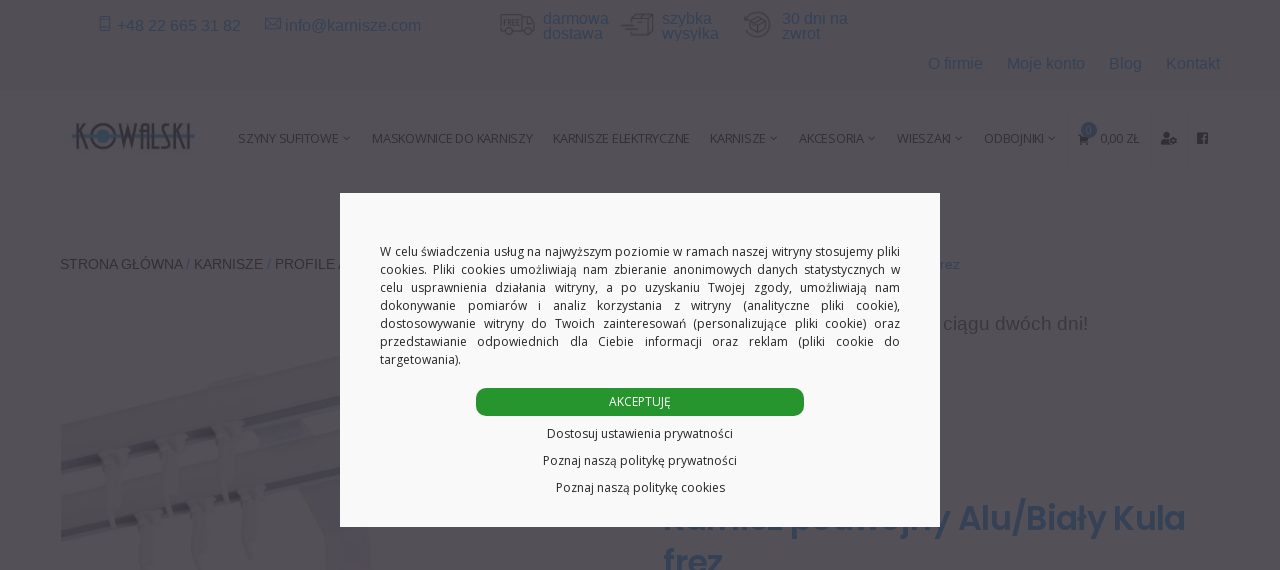

--- FILE ---
content_type: text/html; charset=UTF-8
request_url: https://karnisze.com/produkt/karnisz-podwojny-alu-bialy-kula-frez/
body_size: 68496
content:
<!DOCTYPE html>
<html lang="pl-PL">

<head>
            <meta charset="UTF-8">
        <meta name="viewport" content="width=device-width, initial-scale=1, minimum-scale=1">
        <style id="tb_inline_styles" data-no-optimize="1">.tb_animation_on{overflow-x:hidden}.themify_builder .wow{visibility:hidden;animation-fill-mode:both}[data-tf-animation]{will-change:transform,opacity,visibility}.themify_builder .tf_lax_done{transition-duration:.8s;transition-timing-function:cubic-bezier(.165,.84,.44,1)}[data-sticky-active].tb_sticky_scroll_active{z-index:1}[data-sticky-active].tb_sticky_scroll_active .hide-on-stick{display:none}@media(min-width:1025px){.hide-desktop{width:0!important;height:0!important;padding:0!important;visibility:hidden!important;margin:0!important;display:table-column!important;background:0!important;content-visibility:hidden;overflow:hidden!important}}@media(min-width:769px) and (max-width:1024px){.hide-tablet_landscape{width:0!important;height:0!important;padding:0!important;visibility:hidden!important;margin:0!important;display:table-column!important;background:0!important;content-visibility:hidden;overflow:hidden!important}}@media(min-width:681px) and (max-width:768px){.hide-tablet{width:0!important;height:0!important;padding:0!important;visibility:hidden!important;margin:0!important;display:table-column!important;background:0!important;content-visibility:hidden;overflow:hidden!important}}@media(max-width:680px){.hide-mobile{width:0!important;height:0!important;padding:0!important;visibility:hidden!important;margin:0!important;display:table-column!important;background:0!important;content-visibility:hidden;overflow:hidden!important}}@media(max-width:768px){div.module-gallery-grid{--galn:var(--galt)}}@media(max-width:680px){
                .themify_map.tf_map_loaded{width:100%!important}
                .ui.builder_button,.ui.nav li a{padding:.525em 1.15em}
                .fullheight>.row_inner:not(.tb_col_count_1){min-height:0}
                div.module-gallery-grid{--galn:var(--galm);gap:8px}
            }</style><noscript><style>.themify_builder .wow,.wow .tf_lazy{visibility:visible!important}</style></noscript>            <style id="tf_lazy_style" data-no-optimize="1">
                .tf_svg_lazy{
                    content-visibility:auto;
                    background-size:100% 25%!important;
                    background-repeat:no-repeat!important;
                    background-position:0 0, 0 33.4%,0 66.6%,0 100%!important;
                    transition:filter .3s linear!important;
                    filter:blur(15px)!important;                    transform:translateZ(0)
                }
                .tf_svg_lazy_loaded{
                    filter:blur(0)!important
                }
                [data-lazy]:is(.module,.module_row:not(.tb_first)),.module[data-lazy] .ui,.module_row[data-lazy]:not(.tb_first):is(>.row_inner,.module_column[data-lazy],.module_subrow[data-lazy]){
                    background-image:none!important
                }
            </style>
            <noscript>
                <style>
                    .tf_svg_lazy{
                        display:none!important
                    }
                </style>
            </noscript>
                    <style id="tf_lazy_common" data-no-optimize="1">
                        img{
                max-width:100%;
                height:auto
            }
                                    :where(.tf_in_flx,.tf_flx){display:inline-flex;flex-wrap:wrap;place-items:center}
            .tf_fa,:is(em,i) tf-lottie{display:inline-block;vertical-align:middle}:is(em,i) tf-lottie{width:1.5em;height:1.5em}.tf_fa{width:1em;height:1em;stroke-width:0;stroke:currentColor;overflow:visible;fill:currentColor;pointer-events:none;text-rendering:optimizeSpeed;buffered-rendering:static}#tf_svg symbol{overflow:visible}:where(.tf_lazy){position:relative;visibility:visible;display:block;opacity:.3}.wow .tf_lazy:not(.tf_swiper-slide){visibility:hidden;opacity:1}div.tf_audio_lazy audio{visibility:hidden;height:0;display:inline}.mejs-container{visibility:visible}.tf_iframe_lazy{transition:opacity .3s ease-in-out;min-height:10px}:where(.tf_flx),.tf_swiper-wrapper{display:flex}.tf_swiper-slide{flex-shrink:0;opacity:0;width:100%;height:100%}.tf_swiper-wrapper>br,.tf_lazy.tf_swiper-wrapper .tf_lazy:after,.tf_lazy.tf_swiper-wrapper .tf_lazy:before{display:none}.tf_lazy:after,.tf_lazy:before{content:'';display:inline-block;position:absolute;width:10px!important;height:10px!important;margin:0 3px;top:50%!important;inset-inline:auto 50%!important;border-radius:100%;background-color:currentColor;visibility:visible;animation:tf-hrz-loader infinite .75s cubic-bezier(.2,.68,.18,1.08)}.tf_lazy:after{width:6px!important;height:6px!important;inset-inline:50% auto!important;margin-top:3px;animation-delay:-.4s}@keyframes tf-hrz-loader{0%,100%{transform:scale(1);opacity:1}50%{transform:scale(.1);opacity:.6}}.tf_lazy_lightbox{position:fixed;background:rgba(11,11,11,.8);color:#ccc;top:0;left:0;display:flex;align-items:center;justify-content:center;z-index:999}.tf_lazy_lightbox .tf_lazy:after,.tf_lazy_lightbox .tf_lazy:before{background:#fff}.tf_vd_lazy,tf-lottie{display:flex;flex-wrap:wrap}tf-lottie{aspect-ratio:1.777}.tf_w.tf_vd_lazy video{width:100%;height:auto;position:static;object-fit:cover}
        </style>
        <link type="image/jpg" href="https://karnisze.com/wp-content/uploads/2022/11/kowalski-ico.jpg" rel="apple-touch-icon" /><link type="image/jpg" href="https://karnisze.com/wp-content/uploads/2022/11/kowalski-ico.jpg" rel="icon" /><script type="text/template" id="tmpl-variation-template">
	<div class="woocommerce-variation-description">{{{ data.variation.variation_description }}}</div>
	<div class="woocommerce-variation-price">{{{ data.variation.price_html }}}</div>
	<div class="woocommerce-variation-availability">{{{ data.variation.availability_html }}}</div>
</script>
<script type="text/template" id="tmpl-unavailable-variation-template">
	<p role="alert">Przepraszamy, ten produkt jest niedostępny. Prosimy wybrać inną kombinację.</p>
</script>
<meta name='robots' content='index, follow, max-image-preview:large, max-snippet:-1, max-video-preview:-1' />

<!-- Google Tag Manager for WordPress by gtm4wp.com -->
<script data-cfasync="false" data-pagespeed-no-defer>
	var gtm4wp_datalayer_name = "dataLayer";
	var dataLayer = dataLayer || [];
	const gtm4wp_use_sku_instead = 0;
	const gtm4wp_currency = 'PLN';
	const gtm4wp_product_per_impression = 10;
	const gtm4wp_clear_ecommerce = false;
	const gtm4wp_datalayer_max_timeout = 2000;
</script>
<!-- End Google Tag Manager for WordPress by gtm4wp.com -->
	<!-- This site is optimized with the Yoast SEO plugin v26.6 - https://yoast.com/wordpress/plugins/seo/ -->
	<title>Karnisz podwójny Alu/Biały Kula frez - Karnisze.com</title>
	<meta name="description" content="W ofercie naszego sklepu znajdą Państwo niezbędne akcesoria i elementy do karniszy. Posiadamy również akcesoria elementy do rolet. Zapraszamy Sprawdź Zobacz" />
	<link rel="canonical" href="https://karnisze.com/produkt/karnisz-podwojny-alu-bialy-kula-frez/" />
	<meta property="og:locale" content="pl_PL" />
	<meta property="og:type" content="article" />
	<meta property="og:title" content="Karnisz podwójny Alu/Biały Kula frez - Karnisze.com" />
	<meta property="og:description" content="W ofercie naszego sklepu znajdą Państwo niezbędne akcesoria i elementy do karniszy. Posiadamy również akcesoria elementy do rolet. Zapraszamy Sprawdź Zobacz" />
	<meta property="og:url" content="https://karnisze.com/produkt/karnisz-podwojny-alu-bialy-kula-frez/" />
	<meta property="og:site_name" content="Karnisze.com" />
	<meta property="article:modified_time" content="2025-10-01T10:35:30+00:00" />
	<meta property="og:image" content="https://karnisze.com/wp-content/uploads/2022/09/03-3.jpg" />
	<meta property="og:image:width" content="1920" />
	<meta property="og:image:height" content="1200" />
	<meta property="og:image:type" content="image/jpeg" />
	<meta name="twitter:card" content="summary_large_image" />
	<meta name="twitter:label1" content="Szacowany czas czytania" />
	<meta name="twitter:data1" content="2 minuty" />
	<script type="application/ld+json" class="yoast-schema-graph">{"@context":"https://schema.org","@graph":[{"@type":"WebPage","@id":"https://karnisze.com/produkt/karnisz-podwojny-alu-bialy-kula-frez/","url":"https://karnisze.com/produkt/karnisz-podwojny-alu-bialy-kula-frez/","name":"Karnisz podwójny Alu/Biały Kula frez - Karnisze.com","isPartOf":{"@id":"https://karnisze.com/#website"},"primaryImageOfPage":{"@id":"https://karnisze.com/produkt/karnisz-podwojny-alu-bialy-kula-frez/#primaryimage"},"image":{"@id":"https://karnisze.com/produkt/karnisz-podwojny-alu-bialy-kula-frez/#primaryimage"},"thumbnailUrl":"https://karnisze.com/wp-content/uploads/2022/09/03-3.jpg","datePublished":"2022-09-06T10:30:13+00:00","dateModified":"2025-10-01T10:35:30+00:00","description":"W ofercie naszego sklepu znajdą Państwo niezbędne akcesoria i elementy do karniszy. Posiadamy również akcesoria elementy do rolet. Zapraszamy Sprawdź Zobacz","breadcrumb":{"@id":"https://karnisze.com/produkt/karnisz-podwojny-alu-bialy-kula-frez/#breadcrumb"},"inLanguage":"pl-PL","potentialAction":[{"@type":"ReadAction","target":["https://karnisze.com/produkt/karnisz-podwojny-alu-bialy-kula-frez/"]}]},{"@type":"ImageObject","inLanguage":"pl-PL","@id":"https://karnisze.com/produkt/karnisz-podwojny-alu-bialy-kula-frez/#primaryimage","url":"https://karnisze.com/wp-content/uploads/2022/09/03-3.jpg","contentUrl":"https://karnisze.com/wp-content/uploads/2022/09/03-3.jpg","width":1920,"height":1200},{"@type":"BreadcrumbList","@id":"https://karnisze.com/produkt/karnisz-podwojny-alu-bialy-kula-frez/#breadcrumb","itemListElement":[{"@type":"ListItem","position":1,"name":"Strona główna","item":"https://karnisze.com/"},{"@type":"ListItem","position":2,"name":"Sklep","item":"https://karnisze.com/sklep/"},{"@type":"ListItem","position":3,"name":"Karnisz podwójny Alu/Biały Kula frez"}]},{"@type":"WebSite","@id":"https://karnisze.com/#website","url":"https://karnisze.com/","name":"Karnisze.com","description":"Karnisze sufitowe, ścienne pojedyncze i podwójne","potentialAction":[{"@type":"SearchAction","target":{"@type":"EntryPoint","urlTemplate":"https://karnisze.com/?s={search_term_string}"},"query-input":{"@type":"PropertyValueSpecification","valueRequired":true,"valueName":"search_term_string"}}],"inLanguage":"pl-PL"}]}</script>
	<!-- / Yoast SEO plugin. -->


<link rel="alternate" title="oEmbed (JSON)" type="application/json+oembed" href="https://karnisze.com/wp-json/oembed/1.0/embed?url=https%3A%2F%2Fkarnisze.com%2Fprodukt%2Fkarnisz-podwojny-alu-bialy-kula-frez%2F" />
<link rel="alternate" title="oEmbed (XML)" type="text/xml+oembed" href="https://karnisze.com/wp-json/oembed/1.0/embed?url=https%3A%2F%2Fkarnisze.com%2Fprodukt%2Fkarnisz-podwojny-alu-bialy-kula-frez%2F&#038;format=xml" />
<style id='wp-img-auto-sizes-contain-inline-css'>
img:is([sizes=auto i],[sizes^="auto," i]){contain-intrinsic-size:3000px 1500px}
/*# sourceURL=wp-img-auto-sizes-contain-inline-css */
</style>
<link rel="preload" href="https://karnisze.com/wp-content/plugins/woo-bought-together/assets/css/blocks.css?ver=7.6.9" as="style"><link rel='stylesheet' id='woobt-blocks-css' href='https://karnisze.com/wp-content/plugins/woo-bought-together/assets/css/blocks.css?ver=7.6.9' media='all' />
<link rel="preload" href="https://karnisze.com/wp-includes/css/dist/components/style.min.css?ver=6.9" as="style"><link rel='stylesheet' id='wp-components-css' href='https://karnisze.com/wp-includes/css/dist/components/style.min.css?ver=6.9' media='all' />
<link rel="preload" href="https://karnisze.com/wp-content/plugins/woocommerce-dpd/build/style-point-selection-block.css?ver=1751008887" as="style"><link rel='stylesheet' id='woocommerce-dpd-blocks-integration-frontend-css' href='https://karnisze.com/wp-content/plugins/woocommerce-dpd/build/style-point-selection-block.css?ver=1751008887' media='all' />
<link rel="preload" href="https://karnisze.com/wp-content/plugins/woocommerce-dpd/build/style-point-selection-block.css?ver=1751008887" as="style"><link rel='stylesheet' id='woocommerce-dpd-blocks-integration-editor-css' href='https://karnisze.com/wp-content/plugins/woocommerce-dpd/build/style-point-selection-block.css?ver=1751008887' media='all' />
<link rel="preload" href="https://karnisze.com/wp-content/plugins/woocommerce-paczkomaty-inpost/build/style-point-selection-block.css?ver=1751008902" as="style"><link rel='stylesheet' id='woocommerce-paczkomaty-inpost-blocks-integration-frontend-css' href='https://karnisze.com/wp-content/plugins/woocommerce-paczkomaty-inpost/build/style-point-selection-block.css?ver=1751008902' media='all' />
<link rel="preload" href="https://karnisze.com/wp-content/plugins/woocommerce-paczkomaty-inpost/build/style-point-selection-block.css?ver=1751008902" as="style"><link rel='stylesheet' id='woocommerce-paczkomaty-inpost-blocks-integration-editor-css' href='https://karnisze.com/wp-content/plugins/woocommerce-paczkomaty-inpost/build/style-point-selection-block.css?ver=1751008902' media='all' />
<link rel="preload" href="https://karnisze.com/wp-content/plugins/advanced-product-search-for-woocommerce/assets/front/css/style.css?ver=1768846032" as="style"><link rel='stylesheet' id='apsw-styles-css' href='https://karnisze.com/wp-content/plugins/advanced-product-search-for-woocommerce/assets/front/css/style.css?ver=1768846032' media='all' />
<style id='apsw-styles-inline-css'>
  .apsw-search-wrap {max-width:1200px;}
		.apsw-search-wrap .apsw-search-form input[type='search'],.apsw-search-wrap.apsw_search_form_style_4 button.apsw-search-btn,.apsw-search-wrap.apsw_search_form_style_5 button.apsw-search-btn,.apsw-search-wrap.apsw_search_form_style_6 button.apsw-search-btn,.apsw-search-wrap .apsw-search-btn{ height:56px; line-height: 56px }
		.apsw-search-wrap .apsw-select-box-wrap{height:56px;}
		.apsw-search-wrap .apsw-category-items{ line-height: 56px; }
		.apsw_ajax_result{ top:57px; }
		.apsw-search-wrap .apsw-search-form{ background:#fff; border-color:#e2e1e6; }.apsw-search-wrap .apsw-category-items,.apsw-search-wrap .apsw-search-form input[type='search']{color:#43454b; }.apsw-search-wrap.apsw_search_form_style_4 button.apsw-search-btn, .apsw-search-wrap.apsw_search_form_style_5 button.apsw-search-btn, .apsw-search-wrap.apsw_search_form_style_6 button.apsw-search-btn{ color:#fff; background:#1e73be; }.apsw-search-wrap .apsw-search-btn svg{ fill:#1e73be; }.apsw-search-wrap.apsw_search_form_style_4 button.apsw-search-btn::before, .apsw-search-wrap.apsw_search_form_style_5 button.apsw-search-btn::before, .apsw-search-wrap.apsw_search_form_style_6 button.apsw-search-btn::before { border-color: transparent #1e73be  transparent;; }.apsw_ajax_result .apsw_result_wrap{ background:#fff; border-color:#e2e1e6; } ul.apsw_data_container li:hover{ background:#d9d9d9; border-color:#e2e1e6; } ul.apsw_data_container li .apsw-name{ color:#000;} ul.apsw_data_container li .apsw-price{ color:#989499;} ul.apsw_data_container li .apsw_result_excerpt{ color:#989499;} ul.apsw_data_container li .apsw_result_category{ color:#1e73be;} ul.apsw_data_container li.apsw_featured{ background:#C7FBAE;} ul.apsw_data_container li .apsw_result_on_sale{ background:#5391E8;} ul.apsw_data_container li .apsw_result_stock{ color:#dd0000;} 
/*# sourceURL=apsw-styles-inline-css */
</style>
<link rel="preload" href="https://karnisze.com/wp-content/plugins/contact-form-7/includes/css/styles.css?ver=6.1.4" as="style"><link rel='stylesheet' id='contact-form-7-css' href='https://karnisze.com/wp-content/plugins/contact-form-7/includes/css/styles.css?ver=6.1.4' media='all' />
<link rel="preload" href="https://karnisze.com/wp-content/plugins/honeypot/includes/css/wpa.css?ver=2.3.04" as="style"><link rel='stylesheet' id='wpa-css-css' href='https://karnisze.com/wp-content/plugins/honeypot/includes/css/wpa.css?ver=2.3.04' media='all' />
<link rel="preload" href="https://karnisze.com/wp-content/plugins/post-grid-and-filter-with-popup-ultimate-pro/assets/css/pgafu-public.min.css?ver=1.4.2" as="style"><link rel='stylesheet' id='pgafupro-public-style-css' href='https://karnisze.com/wp-content/plugins/post-grid-and-filter-with-popup-ultimate-pro/assets/css/pgafu-public.min.css?ver=1.4.2' media='all' />
<link rel="preload" href="https://karnisze.com/wp-includes/css/dashicons.min.css?ver=6.9" as="style"><link rel='stylesheet' id='dashicons-css' href='https://karnisze.com/wp-includes/css/dashicons.min.css?ver=6.9' media='all' />
<link rel="preload" href="https://karnisze.com/wp-content/plugins/product-extras-for-woocommerce/assets/css/style.css?ver=3.27.6" as="style"><link rel='stylesheet' id='pewc-style-css' href='https://karnisze.com/wp-content/plugins/product-extras-for-woocommerce/assets/css/style.css?ver=3.27.6' media='all' />
<style id='pewc-style-inline-css'>

	ul.pewc-product-extra-groups label {
		font-weight: normal !important
	}
	.pewc-preset-style .child-product-wrapper {
		-webkit-justify-content: space-around;
		justify-content: space-around
	}
	.pewc-item-field-wrapper label {
		cursor: pointer
	}
	.pewc-preset-style .pewc-radio-images-wrapper:not(.pewc-components-wrapper),
	.pewc-preset-style .pewc-checkboxes-images-wrapper:not(.pewc-components-wrapper) {
		-webkit-justify-content: space-between;
		justify-content: space-between
	}
	.pewc-preset-style .pewc-radio-list-wrapper .pewc-radio-wrapper,
	.pewc-preset-style .pewc-checkboxes-list-wrapper .pewc-checkbox-wrapper {
		position: relative;
	}
	.pewc-preset-style .pewc-item-products input[type=number].pewc-child-quantity-field.pewc-independent-quantity-field {
		margin-top: 0
	}
	.pewc-preset-style input[type=number].pewc-child-quantity-field {
		margin-left: 0
	}
	.pewc-product-extra-groups .dd-options li {
		margin-bottom: 0
	}
	.pewc-product-extra-groups .dd-options li a,
	.pewc-product-extra-groups .dd-selected {
		padding: 1em
	}
	.pewc-product-extra-groups .dd-pointer {
		right: 1em
	}
	.pewc-product-extra-groups .dd-pointer:after {
		content: "";
	  width: 0.8em;
	  height: 0.5em;
	  background-color: var(--select-arrow);
	  clip-path: polygon(100% 0%, 0 0%, 50% 100%);
	}
	p.pewc-description {
		margin-top: 1em
	}
	
	.pewc-style-shadow .pewc-item {
		padding: 2em;
		margin-bottom: 3em;
		box-shadow: 0px 23px 56px #f1f1f1;
		background: transparent;
		border: 2px solid #f7f7f7;
		border-radius: 0.5em;
		transition: 0.3s box-shadow
	}
	.pewc-style-shadow .pewc-groups-standard .pewc-item {
		width: 95%;
	}
	.pewc-preset-style .pewc-checkbox-form-label,
	.pewc-preset-style .pewc-radio-form-label,
	.pewc-preset-style .pewc-item-field-wrapper,
	.pewc-preset-style .pewc-item-checkbox label {
		display: block;
		position: relative;
		margin-bottom: 12px;
		cursor: pointer;
		-webkit-user-select: none;
		-moz-user-select: none;
		-ms-user-select: none;
		user-select: none;
	}
	.pewc-preset-style .pewc-force-quantity .pewc-component-wrapper,
	.pewc-preset-style .pewc-force-quantity .pewc-component-wrapper img {
		cursor: not-allowed
	}
	.pewc-preset-style .has-enhanced-tooltip .pewc-item-field-wrapper {
		cursor: auto;
	}
	.pewc-preset-style .has-enhanced-tooltip span.pewc-tooltip-button {
		color: rgba( 33,150,243, 1 );
	}
	.pewc-preset-style .has-enhanced-tooltip span.pewc-tooltip-button:hover {
		color: inherit;
	}
	
	.pewc-preset-style .pewc-checkbox-form-label label,
	.pewc-preset-style .pewc-radio-form-label label,
	.pewc-preset-style .pewc-option-list .pewc-item-field-wrapper label,
	.pewc-preset-style .pewc-checkboxes-list-desc-wrapper,
	.pewc-preset-style .pewc-radio-list-desc-wrapper,
	.pewc-preset-style .pewc-option-list td label {
		padding-left: 35px;
	}
	.pewc-preset-style label.pewc-field-label {
		padding-left: 0
	}
	.pewc-preset-style .pewc-checkbox-form-label input,
	.pewc-preset-style .pewc-radio-form-label input,
	.pewc-preset-style .pewc-item-field-wrapper input[type="checkbox"],
	.pewc-preset-style .pewc-item-field-wrapper input[type="radio"],
	.pewc-preset-style input[type="checkbox"].pewc-form-field,
	.pewc-preset-style input[type="checkbox"].pewc-checkbox-form-field,
	.pewc-preset-style input[type="radio"].pewc-radio-form-field {
		position: absolute;
		opacity: 0;
		cursor: pointer;
		height: 0;
		width: 0;
	}
	.pewc-preset-style .pewc-checkbox-form-label span.pewc-theme-element,
	.pewc-preset-style .pewc-radio-form-label span.pewc-theme-element,
	.pewc-preset-style .pewc-item-field-wrapper span.pewc-theme-element,
	.pewc-preset-style .pewc-item-checkbox span.pewc-theme-element,
	.pewc-preset-style .pewc-checkbox-wrapper span.pewc-theme-element,
	.pewc-preset-style .pewc-radio-wrapper span.pewc-theme-element {
		content: "";
		position: absolute;
		top: 0;
		left: 0;
		height: 25px;
		width: 25px;
		background: #eee;
		cursor: pointer
	}
	.pewc-style-colour .pewc-checkbox-form-label span.pewc-theme-element,
	.pewc-style-colour .pewc-radio-form-label span.pewc-theme-element,
	.pewc-style-colour .pewc-item-field-wrapper span.pewc-theme-element,
	.pewc-style-colour .pewc-item-checkbox span.pewc-theme-element,
	.pewc-style-colour .pewc-checkbox-wrapper span.pewc-theme-element,
	.pewc-style-colour .pewc-radio-wrapper span.pewc-theme-element {
		background: rgba( 33,150,243, 0.2 );
	}
	.pewc-preset-style .pewc-item-field-wrapper .pewc-checkboxes-list-wrapper span.pewc-theme-element,
	.pewc-preset-style .pewc-item-field-wrapper .pewc-radio-list-wrapper span.pewc-theme-element,
	.pewc-style-colour .pewc-checkbox-wrapper span.pewc-theme-element {
		top: 50%;
		transform: translateY( -50% )
	}
	.pewc-preset-style .pewc-radio-form-label span.pewc-theme-element,
	.pewc-preset-style .pewc-radio-list-label-wrapper span.pewc-theme-element,
	.pewc-preset-style .pewc-radio-wrapper span.pewc-theme-element {
		border-radius: 50%
	}
	.pewc-preset-style .pewc-checkbox-form-label span.pewc-theme-element:hover,
	.pewc-preset-style .pewc-radio-form-label span.pewc-theme-element:hover,
	.pewc-preset-style .pewc-item-field-wrapper span.pewc-theme-element:hover,
	.pewc-preset-style .pewc-item-checkbox span.pewc-theme-element:hover,
	.pewc-style-colour .pewc-checkbox-wrapper span.pewc-theme-element:hover,
	.pewc-style-colour .pewc-radio-wrapper span.pewc-theme-element:hover {
		background: #ddd;
		transition: background 0.2s;
	}
	.pewc-style-colour .pewc-checkbox-form-label span.pewc-theme-element:hover,
	.pewc-style-colour .pewc-radio-form-label span.pewc-theme-element:hover,
	.pewc-style-colour .pewc-item-field-wrapper span.pewc-theme-element:hover,
	.pewc-style-colour .pewc-item-checkbox span.pewc-theme-element:hover,
	.pewc-style-colour .pewc-checkbox-wrapper span.pewc-theme-element:hover,
	.pewc-style-colour .pewc-radio-wrapper span.pewc-theme-element:hover {
		background: rgba( 33,150,243, 0.4 );
	}
	.pewc-preset-style .pewc-checkbox-form-label input:checked ~ span.pewc-theme-element,
	.pewc-preset-style .pewc-radio-form-label input:checked ~ span.pewc-theme-element,
	.pewc-preset-style .pewc-item-field-wrapper input:checked ~ span.pewc-theme-element,
	.pewc-preset-style .pewc-item-checkbox input:checked ~ span.pewc-theme-element,
	.pewc-preset-style .pewc-checkbox-wrapper input:checked ~ span.pewc-theme-element,
	.pewc-preset-style .pewc-radio-wrapper input:checked ~ span.pewc-theme-element {
		background: #2196F3;
	}
	.pewc-preset-style span.pewc-theme-element:after {
		content: "";
		position: absolute;
		display: none;
	}
	.pewc-preset-style .pewc-checkbox-form-label input:checked ~ span.pewc-theme-element:after,
	.pewc-preset-style .pewc-radio-form-label input:checked ~ span.pewc-theme-element:after,
	.pewc-preset-style .pewc-item-field-wrapper input:checked ~ span.pewc-theme-element:after,
	.pewc-preset-style .pewc-item-checkbox input:checked ~ span.pewc-theme-element:after,
	.pewc-preset-style .pewc-checkbox-wrapper input:checked ~ span.pewc-theme-element:after,
	.pewc-preset-style .pewc-radio-wrapper input:checked ~ span.pewc-theme-element:after {
		display: block;
	}
	.pewc-preset-style .pewc-checkbox-form-label span.pewc-theme-element:after,
	.pewc-preset-style .pewc-item-field-wrapper span.pewc-theme-element:after,
	.pewc-preset-style .pewc-item-checkbox span.pewc-theme-element:after,
	.pewc-preset-style .pewc-checkbox-wrapper span.pewc-theme-element:after,
	.pewc-preset-style .pewc-radio-wrapper span.pewc-theme-element:after {
		left: 9px;
		top: 5px;
		width: 5px;
		height: 10px;
		border: solid white;
		border-width: 0 3px 3px 0;
		-webkit-transform: rotate(45deg);
		-ms-transform: rotate(45deg);
		transform: rotate(45deg);
	}
	.pewc-preset-style .pewc-radio-form-label span.pewc-theme-element:after,
	.pewc-preset-style .pewc-radio-list-label-wrapper span.pewc-theme-element:after {
		top: 7px;
	  left: 7px;
	  width: 8px;
	  height: 8px;
	  border-radius: 50%;
	  background: white;
	}
	.pewc-preset-style .pewc-radio-image-wrapper,
	.pewc-preset-style .pewc-checkbox-image-wrapper {
		border: 2px solid #eee;
		padding: 0.5em;
		position: relative
	}
	.pewc-preset-style .pewc-item-products-radio .pewc-theme-element,
	.pewc-preset-style .pewc-item-products-checkboxes .pewc-theme-element,
	.pewc-preset-style .pewc-item-products-components .pewc-theme-element,
	.pewc-preset-style .pewc-item-image_swatch .pewc-theme-element {
		display: none
	}
	.pewc-preset-style.pewc-show-inputs .pewc-item-products-radio .checked .pewc-theme-element,
	.pewc-preset-style.pewc-show-inputs .pewc-item-products-checkboxes .checked .pewc-theme-element,
	.pewc-preset-style.pewc-show-inputs .pewc-item-products-components .checked .pewc-theme-element,
	.pewc-preset-style.pewc-show-inputs .pewc-item-image_swatch .checked .pewc-theme-element {
		display: block;
		top: 2px;
		left: 2px
	}
	.pewc-preset-style.pewc-show-inputs .pewc-radio-image-wrapper,
	.pewc-preset-style.pewc-show-inputs .pewc-checkbox-image-wrapper {
		border-width: 4px
	}
	.pewc-preset-style .pewc-item[not:.pewc-circular-swatches] .pewc-radio-image-wrapper.checked,
	.pewc-preset-style .pewc-item[not:.pewc-circular-swatches] .pewc-radio-image-wrapper:not(.pewc-checkbox-disabled):hover,
	.pewc-preset-style .pewc-item[not:.pewc-circular-swatches] .pewc-checkbox-image-wrapper.checked,
	.pewc-preset-style .child-product-wrapper:not(.pewc-column-wrapper) .pewc-checkbox-image-wrapper:not(.pewc-checkbox-disabled):hover {
		border: 2px solid #2196F3
	}
	.pewc-preset-style .pewc-radio-image-wrapper label input:checked + img,
	.pewc-preset-style .pewc-checkbox-image-wrapper label input:checked + img {
		border: 0
	}
	.pewc-preset-style .pewc-item-image_swatch .pewc-checkboxes-images-wrapper .pewc-checkbox-image-wrapper,
	.pewc-preset-style ul.pewc-product-extra-groups .pewc-item-image_swatch.pewc-item label,
	.pewc-preset-style .pewc-item-products .child-product-wrapper:not(.pewc-column-wrapper) .pewc-checkbox-image-wrapper:not(.pewc-component-wrapper),
	.pewc-preset-style .pewc-item-products .child-product-wrapper .pewc-radio-image-wrapper:not(.pewc-component-wrapper),
	.pewc-preset-style ul.pewc-product-extra-groups .pewc-item-products.pewc-item label {
		display: -webkit-flex !important;
		display: flex !important;
		-webkit-flex-direction: column;
		flex-direction: column;
	}
	.pewc-quantity-layout-grid .pewc-preset-style .pewc-checkbox-desc-wrapper,
	.pewc-quantity-layout-grid .pewc-preset-style .pewc-radio-desc-wrapper {
		margin-top: auto;
	}
	.pewc-preset-style .products-quantities-independent:not(.pewc-column-wrapper) .pewc-checkbox-desc-wrapper,
	.pewc-preset-style .products-quantities-independent:not(.pewc-column-wrapper) .pewc-radio-desc-wrapper {
		display: grid;
    	grid-template-columns: 80px 1fr;
		-webkit-align-items: center;
		align-items: center
	}
	.pewc-preset-style .pewc-text-swatch .pewc-checkbox-form-label:hover,
    .pewc-preset-style .pewc-text-swatch .pewc-radio-form-label:hover {
      border-color: #2196F3;
    }
	.pewc-preset-style .pewc-text-swatch .pewc-checkbox-form-label.active-swatch,
    .pewc-preset-style .pewc-text-swatch .pewc-radio-form-label.active-swatch {
		border-color: #2196F3;
      	background: #2196F3;
	  	color: #fff;
    }
	.pewc-range-slider {
		color: #2196F3;
	}
	.pewc-preset-style .wp-color-result-text {
		background-color: #f1f1f1;
    	/* padding: 0.5em 1em; */
	}
	.pewc-preset-style .pewc-item-field-wrapper .wp-color-result {
		padding-left: 3em !important;
    	font-size: inherit !important;
	}
	.pewc-preset-style .pewc-item input[type=number],
	.pewc-preset-style .pewc-item input[type=text],
	.pewc-preset-style .pewc-item textarea {
		padding: 0.5em 1em;
		background-color: #f7f7f7;
		outline: 0;
		border: 0;
		-webkit-appearance: none;
		box-sizing: border-box;
		font-weight: normal;
		box-shadow: none;
	}
	.pewc-style-simple .pewc-item input[type=number],
	.pewc-style-simple .pewc-item input[type=text],
	.pewc-style-simple .pewc-item textarea {
		background: none;
		border: 1px solid #ccc
	}
	.pewc-style-colour .pewc-item input[type=number],
	.pewc-style-colour .pewc-item input[type=text],
	.pewc-style-colour .pewc-item textarea {
    	background: rgba( 33,150,243, 0.1 );
	}
	.pewc-preset-style input[type=number]:focus,
	.pewc-preset-style input[type=text]:focus,
	.pewc-preset-style textarea:focus {
    	border: 1px solid rgba( 33,150,243, 0.2 );
	}
	.pewc-style-colour .dropzone {
		border-color: #2196F3;
		background: rgba( 33,150,243, 0.1 )
	}
	.pewc-select-wrapper select {
		background-color: transparent;
		border: none;
		padding: 0 1em 0 0;
		margin: 0;
		width: 100%;
		font-family: inherit;
		font-size: inherit;
		cursor: inherit;
		line-height: inherit;
		outline: none
	}
	.pewc-select-wrapper {
		width: 100%;
		border: 2px solid #eee;
		border-radius: 0;
		padding: 0.75em 0.75em;
		cursor: pointer;
		line-height: 1.1;
		background-color: #fff
	}
	.pewc-preset-style .select2-container--default .select2-selection--single {
		border: 2px solid #eee;
		border-radius: 0;
	}
	.pewc-preset-style .select2-container .select2-selection--single {
		height: auto;
		padding: 0.5em;
	}
	.pewc-preset-style .select2-container--default .select2-selection--single .select2-selection__arrow {
    top: 50%;
    transform: translateY(-50%);
	}
	.pewc-preset-style .dd-select {
		border: 2px solid #eee;
		background: white !important
	}
	.pewc-style-rounded .pewc-item-field-wrapper span.pewc-theme-element {
		border-radius: 0.5em
	}
	.pewc-preset-style.pewc-style-rounded .pewc-radio-form-label span.pewc-theme-element,
	.pewc-preset-style.pewc-style-rounded .pewc-radio-list-label-wrapper span.pewc-theme-element {
		border-radius: 50%
	}
	.pewc-style-rounded input[type=number],
	.pewc-style-rounded input[type=text],
	.pewc-style-rounded textarea,
	.pewc-style-rounded .pewc-radio-image-wrapper,
	.pewc-style-rounded .pewc-checkbox-image-wrapper,
	.pewc-style-rounded .pewc-select-wrapper,
	.pewc-style-rounded .dd-select,
	.pewc-style-rounded .dd-options,
	.pewc-style-rounded .dropzone {
		border-radius: 1em
	}
	.pewc-preset-style .pewc-groups-tabs .pewc-group-wrap {
		background: none;
		padding: 2em 2em 1em;
		margin-bottom: 1em;
		border: 1px solid #eee
	}
	.pewc-style-colour .pewc-groups-tabs .pewc-group-wrap {
		border: 1px solid rgba( 33,150,243, 0.1 );
	}
	.pewc-style-rounded .pewc-groups-tabs .pewc-group-wrap {
		border-radius: 1em;
		border-top-left-radius: 0
	}
	.pewc-preset-style .pewc-tabs-wrapper .pewc-tab {
		background: #f1f1f1;
    border: 1px solid #f1f1f1;
		border-bottom: 1px solid #fff;
    margin-bottom: -1px;
		transition: 0.3s background
	}
	.pewc-style-rounded .pewc-tabs-wrapper .pewc-tab {
		border-top-right-radius: 0.5em;
		border-top-left-radius: 0.5em;
	}
	.pewc-preset-style .pewc-tabs-wrapper .pewc-tab:hover {
		background: #ddd;
	}
	.pewc-style-colour .pewc-tabs-wrapper .pewc-tab {
		background: rgba( 33,150,243, 0.1 );
		border: 1px solid rgba( 33,150,243, 0.1 );
		border-bottom: 0;
	}
	.pewc-style-colour .pewc-tabs-wrapper .pewc-tab:hover {
		background: rgba( 33,150,243, 0.2 );
	}
	.pewc-preset-style .pewc-tabs-wrapper .pewc-tab.active-tab,
	.pewc-style-colour .pewc-tabs-wrapper .pewc-tab.active-tab {
		background: #fff;
		border-bottom-color: #fff
	}
	.pewc-preset-style .pewc-groups-accordion .pewc-group-wrap.group-active .pewc-group-content-wrapper {
		padding: 2em 0;
		background: none
	}
	.pewc-preset-style .pewc-groups-accordion .pewc-group-wrap h3 {
		background: #eee;
	}
	.pewc-style-colour .pewc-groups-accordion .pewc-group-wrap h3 {
		background: rgba( 33,150,243, 0.1 );
	}
	.pewc-style-colour .pewc-steps-wrapper .pewc-tab,
	.pewc-style-colour .pewc-groups-accordion .pewc-group-wrap h3 {
		background: rgba( 33,150,243, 0.1 );
	}
	.pewc-style-colour .pewc-steps-wrapper .pewc-tab:after,
	.pewc-style-colour .pewc-groups-accordion .pewc-group-wrap h3 {
		border-left-color: rgba( 33,150,243, 0.1 );
	}
	.pewc-style-colour .pewc-steps-wrapper .pewc-tab.active-tab,
	.pewc-style-colour .pewc-groups-accordion .pewc-group-wrap.group-active h3 {
		background: rgba( 33,150,243, 0.2 );
	}
	.pewc-style-colour .pewc-steps-wrapper .pewc-tab.active-tab:after,
	.pewc-style-colour .pewc-groups-accordion .pewc-group-wrap.group-active h3 {
		border-left-color: rgba( 33,150,243, 0.2 );
	}

	/* Add-Ons Ultimate character counter */
	.pewc-text-counter-container {float:right; margin-top: 1em;}
	.pewc-text-counter-container .pewc-current-count.error { color:#ff0000; }
	tr td .pewc-text-counter-container {float:none;}
/*# sourceURL=pewc-style-inline-css */
</style>
<link rel="preload" href="https://karnisze.com/wp-content/plugins/sale-alert//assets/backend/css/animate.css?ver=2.0.7" as="style"><link rel='stylesheet' id='animate-css-css' href='https://karnisze.com/wp-content/plugins/sale-alert//assets/backend/css/animate.css?ver=2.0.7' media='all' />
<link rel="preload" href="https://karnisze.com/wp-content/plugins/sale-alert//assets/frontend/css/style.css?ver=6.9" as="style"><link rel='stylesheet' id='sale_alert-main-css-css' href='https://karnisze.com/wp-content/plugins/sale-alert//assets/frontend/css/style.css?ver=6.9' media='all' />
<style id='sale_alert-main-css-inline-css'>
#sale_alertWrapper .popup_template{
                        background-color:#fff;
                        
                        
              border:2px solid #ffffff;
              border-width:2px;
              border-radius:0px;
          
                   }
                   #sale_alertWrapper .popup_position{
                        width:350px;
                   }
                  #sale_alertWrapper .popup_position .sale_alert-content-wrap{
                    color:#000;
                    font-size:14px;
                    text-transform:none;
                  }
                  #sale_alertWrapper .popup_position img{
                    float: ;
                  }
                  #sale_alertWrapper .popup-item{
    				padding:10px;
  			      }
			      @media (max-width: 767px){ 
                     #sale_alertWrapper { display: block;} 
                  }
                   
     #sale_alertWrapper .popup_template {
                    -webkit-box-shadow: -1px 3px 6px 0px #b9b9b9;
                    box-shadow: -1px 3px 6px 0px #b9b9b9;
                  }
  
/*# sourceURL=sale_alert-main-css-inline-css */
</style>
<style id='woocommerce-inline-inline-css'>
.woocommerce form .form-row .required { visibility: visible; }
/*# sourceURL=woocommerce-inline-inline-css */
</style>
<link rel="preload" href="https://karnisze.com/wp-content/plugins/iks-menu-pro/assets/css/public.css?ver=1.12.6" as="style"><link rel='stylesheet' id='iksm-public-style-css' href='https://karnisze.com/wp-content/plugins/iks-menu-pro/assets/css/public.css?ver=1.12.6' media='all' />
<link rel="preload" href="https://karnisze.com/wp-content/plugins/conditional-payments-for-woocommerce/frontend/css/woo-conditional-payments.css?ver=3.3.2" as="style"><link rel='stylesheet' id='woo_conditional_payments_css-css' href='https://karnisze.com/wp-content/plugins/conditional-payments-for-woocommerce/frontend/css/woo-conditional-payments.css?ver=3.3.2' media='all' />
<link rel="preload" href="https://karnisze.com/wp-content/plugins/woo-bought-together/assets/slick/slick.css?ver=6.9" as="style"><link rel='stylesheet' id='slick-css' href='https://karnisze.com/wp-content/plugins/woo-bought-together/assets/slick/slick.css?ver=6.9' media='all' />
<link rel="preload" href="https://karnisze.com/wp-content/plugins/woo-bought-together/assets/css/frontend.css?ver=7.6.9" as="style"><link rel='stylesheet' id='woobt-frontend-css' href='https://karnisze.com/wp-content/plugins/woo-bought-together/assets/css/frontend.css?ver=7.6.9' media='all' />
<link rel="preload" href="https://karnisze.com/wp-content/plugins/wpc-badge-management-premium/assets/css/hint.css?ver=6.9" as="style"><link rel='stylesheet' id='hint-css' href='https://karnisze.com/wp-content/plugins/wpc-badge-management-premium/assets/css/hint.css?ver=6.9' media='all' />
<link rel="preload" href="https://karnisze.com/wp-content/plugins/wpc-badge-management-premium/assets/css/frontend.css?ver=3.1.0" as="style"><link rel='stylesheet' id='wpcbm-frontend-css' href='https://karnisze.com/wp-content/plugins/wpc-badge-management-premium/assets/css/frontend.css?ver=3.1.0' media='all' />
<link rel="preload" href="https://karnisze.com/wp-content/plugins/wpc-badge-management-premium/assets/css/style.css?ver=3.1.0" as="style"><link rel='stylesheet' id='wpcbm-style-css' href='https://karnisze.com/wp-content/plugins/wpc-badge-management-premium/assets/css/style.css?ver=3.1.0' media='all' />
<style id='wpcbm-style-inline-css'>
.wpcbm-badge-57980{color: rgb(0,0,0); background-color: rgb(221,51,51); border-color: rgb(255,255,255); box-shadow: 4px 4px rgba(0, 0, 0, 0.1);}.wpcbm-badge-33496{color: #ffffff; background-color: rgb(216,54,94); border-color: #0a6379; box-shadow: 4px 4px rgba(0, 0, 0, 0.1);}
/*# sourceURL=wpcbm-style-inline-css */
</style>
<link rel="preload" href="https://karnisze.com/wp-content/plugins/woocommerce/assets/css/brands.css?ver=10.0.5" as="style"><link rel='stylesheet' id='brands-styles-css' href='https://karnisze.com/wp-content/plugins/woocommerce/assets/css/brands.css?ver=10.0.5' media='all' />
<link rel="preload" href="https://karnisze.com/wp-content/plugins/discountify/assets/css/public.css?ver=1.0.75" as="style"><link rel='stylesheet' id='discountify-public-css' href='https://karnisze.com/wp-content/plugins/discountify/assets/css/public.css?ver=1.0.75' media='all' />
<link rel="preload" href="https://karnisze.com/wp-content/plugins/discountify-pro/assets/css/public.css?ver=1.0.27" as="style"><link rel='stylesheet' id='public-css' href='https://karnisze.com/wp-content/plugins/discountify-pro/assets/css/public.css?ver=1.0.27' media='all' />
<link rel="preload" href="https://karnisze.com/wp-content/plugins/quadmenu/assets/frontend/pscrollbar/perfect-scrollbar.min.css?ver=3.2.6" as="style"><link rel='stylesheet' id='pscrollbar-css' href='https://karnisze.com/wp-content/plugins/quadmenu/assets/frontend/pscrollbar/perfect-scrollbar.min.css?ver=3.2.6' media='all' />
<link rel="preload" href="https://karnisze.com/wp-content/plugins/quadmenu/assets/frontend/owlcarousel/owl.carousel.min.css?ver=3.2.6" as="style"><link rel='stylesheet' id='owlcarousel-css' href='https://karnisze.com/wp-content/plugins/quadmenu/assets/frontend/owlcarousel/owl.carousel.min.css?ver=3.2.6' media='all' />
<link rel="preload" href="https://karnisze.com/wp-content/plugins/quadmenu/assets/frontend/css/quadmenu-normalize.css?ver=3.2.6" as="style"><link rel='stylesheet' id='quadmenu-normalize-css' href='https://karnisze.com/wp-content/plugins/quadmenu/assets/frontend/css/quadmenu-normalize.css?ver=3.2.6' media='all' />
<link rel="preload" href="https://karnisze.com/wp-content/uploads/themify-ultra-child/quadmenu-widgets.css?ver=1755076948" as="style"><link rel='stylesheet' id='quadmenu-widgets-css' href='https://karnisze.com/wp-content/uploads/themify-ultra-child/quadmenu-widgets.css?ver=1755076948' media='all' />
<link rel="preload" href="https://karnisze.com/wp-content/plugins/quadmenu/build/frontend/style.css?ver=3.2.6" as="style"><link rel='stylesheet' id='quadmenu-css' href='https://karnisze.com/wp-content/plugins/quadmenu/build/frontend/style.css?ver=3.2.6' media='all' />
<link rel="preload" href="https://karnisze.com/wp-content/uploads/themify-ultra-child/quadmenu-locations.css?ver=1755076947" as="style"><link rel='stylesheet' id='quadmenu-locations-css' href='https://karnisze.com/wp-content/uploads/themify-ultra-child/quadmenu-locations.css?ver=1755076947' media='all' />
<link rel="preload" href="https://karnisze.com/wp-content/plugins/quadmenu/assets/frontend/icons/fontawesome5/css/all.min.css?ver=6.9" as="style"><link rel='stylesheet' id='fontawesome5-css' href='https://karnisze.com/wp-content/plugins/quadmenu/assets/frontend/icons/fontawesome5/css/all.min.css?ver=6.9' media='all' />
<link rel="preload" href="https://karnisze.com/wp-content/plugins/flexible-shipping/assets/dist/css/free-shipping.css?ver=6.2.1.2" as="style"><link rel='stylesheet' id='flexible-shipping-free-shipping-css' href='https://karnisze.com/wp-content/plugins/flexible-shipping/assets/dist/css/free-shipping.css?ver=6.2.1.2' media='all' />
<link rel="preload" href="https://fonts.googleapis.com/css?family=Open+Sans&#038;ver=1747743163" as="style"><link rel='stylesheet' id='redux-google-fonts-quadmenu_themify-ultra-child-css' href='https://fonts.googleapis.com/css?family=Open+Sans&#038;ver=1747743163' media='all' />
<script src="https://karnisze.com/wp-includes/js/jquery/jquery.min.js?ver=3.7.1" id="jquery-core-js"></script>
<script src="https://karnisze.com/wp-includes/js/jquery/jquery-migrate.min.js?ver=3.4.1" id="jquery-migrate-js"></script>
<script id="apsw-plugins-scripts-js-extra">
var apsw_localize = {"ajaxurl":"https://karnisze.com/wp-admin/admin-ajax.php","view_text":"Zobacz wszystkie wyniki wyszukiwania","text":{"working":"Pracuj\u0119..."}};
//# sourceURL=apsw-plugins-scripts-js-extra
</script>
<script src="https://karnisze.com/wp-content/plugins/advanced-product-search-for-woocommerce/assets/front/js/scripts.js?ver=6.9" id="apsw-plugins-scripts-js"></script>
<script src="https://karnisze.com/wp-content/plugins/woocommerce/assets/js/jquery-blockui/jquery.blockUI.min.js?ver=2.7.0-wc.10.0.5" id="jquery-blockui-js" data-wp-strategy="defer"></script>
<script src="https://karnisze.com/wp-content/plugins/sale-alert//assets/frontend/js/jquery.cookie.js?ver=2.0.7" id="jquery-cookie-js" defer data-wp-strategy="defer"></script>
<script src="https://karnisze.com/wp-content/plugins/sale-alert//assets/frontend/js/jquery.playSound.js?ver=2.0.7" id="jquery-sound-js"></script>
<script id="sale_alert-main-js-js-extra">
var sale_alert_settings = {"ajax_url":"https://karnisze.com/wp-admin/admin-ajax.php","sale_alert_popup_position":"bottomRight","sale_alert_popup_start_time":"30","sale_alert_popup_transition":"fadeInUp","sale_alert_popup_range_from":"30","sale_alert_popup_range_to":"150","sale_alert_popup_stay":"10","sale_alert_woo_display":"0","sale_alert_sound_en":"0","sale_alert_sound":"https://karnisze.com/wp-content/plugins/sale-alert/assets/frontend/sounds/to-the-point.mp3","cookie_enable":"0"};
//# sourceURL=sale_alert-main-js-js-extra
</script>
<script src="https://karnisze.com/wp-content/plugins/sale-alert//assets/frontend/js/main.js?ver=2.0.7" id="sale_alert-main-js-js"></script>
<script id="wc-add-to-cart-js-extra">
var wc_add_to_cart_params = {"ajax_url":"/wp-admin/admin-ajax.php","wc_ajax_url":"/?wc-ajax=%%endpoint%%","i18n_view_cart":"Zobacz koszyk","cart_url":"https://karnisze.com/koszyk/","is_cart":"","cart_redirect_after_add":"no"};
//# sourceURL=wc-add-to-cart-js-extra
</script>
<script src="https://karnisze.com/wp-content/plugins/woocommerce/assets/js/frontend/add-to-cart.min.js?ver=10.0.5" id="wc-add-to-cart-js" defer data-wp-strategy="defer"></script>
<script src="https://karnisze.com/wp-content/plugins/woocommerce/assets/js/zoom/jquery.zoom.min.js?ver=1.7.21-wc.10.0.5" id="zoom-js" defer data-wp-strategy="defer"></script>
<script src="https://karnisze.com/wp-content/plugins/woocommerce/assets/js/flexslider/jquery.flexslider.min.js?ver=2.7.2-wc.10.0.5" id="flexslider-js" defer data-wp-strategy="defer"></script>
<script src="https://karnisze.com/wp-content/plugins/woocommerce/assets/js/photoswipe/photoswipe.min.js?ver=4.1.1-wc.10.0.5" id="photoswipe-js" defer data-wp-strategy="defer"></script>
<script src="https://karnisze.com/wp-content/plugins/woocommerce/assets/js/photoswipe/photoswipe-ui-default.min.js?ver=4.1.1-wc.10.0.5" id="photoswipe-ui-default-js" defer data-wp-strategy="defer"></script>
<script src="https://karnisze.com/wp-content/plugins/woocommerce/assets/js/js-cookie/js.cookie.min.js?ver=2.1.4-wc.10.0.5" id="js-cookie-js" defer data-wp-strategy="defer"></script>
<script id="woocommerce-js-extra">
var woocommerce_params = {"ajax_url":"/wp-admin/admin-ajax.php","wc_ajax_url":"/?wc-ajax=%%endpoint%%","i18n_password_show":"Poka\u017c has\u0142o","i18n_password_hide":"Ukryj has\u0142o"};
//# sourceURL=woocommerce-js-extra
</script>
<script src="https://karnisze.com/wp-content/plugins/woocommerce/assets/js/frontend/woocommerce.min.js?ver=10.0.5" id="woocommerce-js" defer data-wp-strategy="defer"></script>
<script src="https://karnisze.com/wp-content/plugins/iks-menu-pro/assets/js/public.js?ver=1.12.6" id="iksm-public-script-js"></script>
<script src="https://karnisze.com/wp-content/plugins/iks-menu-pro/assets/js/menu.js?ver=1.12.6" id="iksm-menu-script-js"></script>
<script id="woo-conditional-payments-js-js-extra">
var conditional_payments_settings = {"name_address_fields":[],"disable_payment_method_trigger":""};
//# sourceURL=woo-conditional-payments-js-js-extra
</script>
<script src="https://karnisze.com/wp-content/plugins/conditional-payments-for-woocommerce/frontend/js/woo-conditional-payments.js?ver=3.3.2" id="woo-conditional-payments-js-js"></script>
<script id="wc-cart-fragments-js-extra">
var wc_cart_fragments_params = {"ajax_url":"/wp-admin/admin-ajax.php","wc_ajax_url":"/?wc-ajax=%%endpoint%%","cart_hash_key":"wc_cart_hash_90bcf81577aa0a69191e0f56e3caf4c4","fragment_name":"wc_fragments_90bcf81577aa0a69191e0f56e3caf4c4","request_timeout":"5000"};
//# sourceURL=wc-cart-fragments-js-extra
</script>
<script src="https://karnisze.com/wp-content/plugins/woocommerce/assets/js/frontend/cart-fragments.min.js?ver=10.0.5" id="wc-cart-fragments-js" defer data-wp-strategy="defer"></script>
<script src="https://karnisze.com/wp-includes/js/underscore.min.js?ver=1.13.7" id="underscore-js"></script>
<script id="wp-util-js-extra">
var _wpUtilSettings = {"ajax":{"url":"/wp-admin/admin-ajax.php"}};
//# sourceURL=wp-util-js-extra
</script>
<script src="https://karnisze.com/wp-includes/js/wp-util.min.js?ver=6.9" id="wp-util-js"></script>
<script id="wc-add-to-cart-variation-js-extra">
var wc_add_to_cart_variation_params = {"wc_ajax_url":"/?wc-ajax=%%endpoint%%","i18n_no_matching_variations_text":"Przepraszamy, \u017caden produkt nie spe\u0142nia twojego wyboru. Prosimy wybra\u0107 inn\u0105 kombinacj\u0119.","i18n_make_a_selection_text":"Wybierz opcje produktu przed dodaniem go do koszyka.","i18n_unavailable_text":"Przepraszamy, ten produkt jest niedost\u0119pny. Prosimy wybra\u0107 inn\u0105 kombinacj\u0119.","i18n_reset_alert_text":"Tw\u00f3j wyb\u00f3r zosta\u0142 zresetowany. Wybierz niekt\u00f3re opcje produktu przed dodaniem go do koszyka."};
//# sourceURL=wc-add-to-cart-variation-js-extra
</script>
<script src="https://karnisze.com/wp-content/plugins/woocommerce/assets/js/frontend/add-to-cart-variation.min.js?ver=10.0.5" id="wc-add-to-cart-variation-js" defer data-wp-strategy="defer"></script>
<link rel="https://api.w.org/" href="https://karnisze.com/wp-json/" /><link rel="alternate" title="JSON" type="application/json" href="https://karnisze.com/wp-json/wp/v2/product/27621" /><link rel="EditURI" type="application/rsd+xml" title="RSD" href="https://karnisze.com/xmlrpc.php?rsd" />
<meta name="generator" content="WordPress 6.9" />
<meta name="generator" content="WooCommerce 10.0.5" />
<link rel='shortlink' href='https://karnisze.com/?p=27621' />
  <style type="text/css">
    .pewc-group-content-wrapper {
      background-color:  !important;
    }
    ul.pewc-product-extra-groups {
      margin-left: px;
      margin-bottom: px;
      padding: px;
      background-color: ;
    }
    .pewc-product-extra-groups > li {
      margin-left: px;
      margin-bottom: px;
      padding-top: px;
      padding-bottom: px;
      padding-left: px;
      padding-right: px;
      background-color: ;
      color: 0;
    }

    
    
          .pewc-group-heading-wrapper h3 {
        color: #333;
      }
    
          .pewc-group-heading-wrapper h3 {
        font-size: 32px;
      }
    
          .pewc-preset-style .pewc-groups-accordion .pewc-group-wrap h3 {
        background-color: transparent;
      }
      .pewc-groups-accordion .pewc-group-heading-wrapper, .pewc-preset-style .pewc-groups-accordion .pewc-group-wrap h3 {
        background-color: #eee;
      }
    
          .pewc-group-description {
      color: #222;
      }
    
          .pewc-group-description {
        font-size: 18px;
      }
    
          .pewc-step-buttons .pewc-next-step-button[data-direction="next"] {
        background-color: #eee;
      }
              .pewc-step-buttons .pewc-next-step-button[data-direction="next"] {
        color: #222;
      }
    
          .pewc-step-buttons .pewc-next-step-button[data-direction="previous"] {
        background-color: #eee;
      }
              .pewc-step-buttons .pewc-next-step-button[data-direction="previous"] {
        color: #222;
      }
    
          .pewc-steps-wrapper .pewc-tab  {
        background: #f9f9f9;
      }
      .pewc-steps-wrapper .pewc-tab:after {
        border-left-color: #f9f9f9;
      }
    
          .pewc-steps-wrapper .pewc-tab.active-tab  {
        background: #f1f1f1;
      }
      .pewc-steps-wrapper .pewc-tab.active-tab:after {
        border-left-color: #f1f1f1;
      }
    
          .pewc-preset-style .pewc-tabs-wrapper .pewc-tab  {
        background: #f1f1f1;
        border-color: #f1f1f1;
        border-bottom-color: #fff;

      }
    
          .pewc-preset-style .pewc-tabs-wrapper .pewc-tab.active-tab  {
        background: #fff;
        border-bottom-color: #fff;
      }
    
          .pewc-groups-accordion .pewc-group-wrap h3::before {
        border-color: #222;
      }
    
          .pewc-groups-accordion .pewc-group-wrap h3::before {
        height: 0.3em;
        width: 0.3em;
      }
        
                textarea.pewc-form-field {
      height: em;
    }
          .pewc-has-hex .pewc-radio-images-wrapper[class*=" pewc-columns-"] .pewc-radio-image-wrapper,
      .pewc-hex {
        width: 60px;
      }
                .pewc-hex {
        height: 60px;
      }
          .pewc-preset-style .pewc-radio-image-wrapper.checked,
      .pewc-preset-style .pewc-checkbox-image-wrapper.checked,
      .pewc-preset-style .checked .pewc-hex {
        border-color:  #2196f3;
      }
      /* 3.25.4, so that hover is only applied on screens with mice */
      @media (pointer: fine) {
        .pewc-preset-style .pewc-radio-image-wrapper:hover,
        .pewc-preset-style .pewc-checkbox-image-wrapper:hover,
        .pewc-preset-style .pewc-radio-image-wrapper:hover .pewc-hex {
          border-color:  #2196f3;
        }
      }
          .pewc-preset-style .pewc-radio-image-wrapper,
      .pewc-preset-style .pewc-checkbox-image-wrapper {
        padding: 8px
      }
          .pewc-preset-style .products-quantities-independent:not(.pewc-column-wrapper) .pewc-checkbox-desc-wrapper,
      .pewc-preset-style .products-quantities-independent:not(.pewc-column-wrapper) .pewc-radio-desc-wrapper {
        display: grid;
      }
      </style>
  
		<script>
		var pewc_look_up_tables = {"":{"":[]},"warning_constant_wp_cache_already_defined_in_wwwwp_karnisze_comhtmlwp_config_php_on_line_7":{"":[]},"%ef%bb%bfilosc_lacznikow":{"100":{"1":"0"},"120":{"1":"0"},"160":{"1":"0"},"200":{"1":"0"},"240":{"1":"1"},"320":{"1":"1"},"400":{"1":"1"},"480":{"1":"1"},"600":{"1":"2"},"":{"1":""}},"ilosc_lacznikow_podwoj":{"100":{"1":"0"},"120":{"1":"0"},"160":{"1":"0"},"200":{"1":"0"},"240":{"1":"2"},"320":{"1":"2"},"400":{"1":"2"},"480":{"1":"2"},"600":{"1":"4"},"":{"1":""}},"ilosc_lacznikow_sufit":{"100":{"1":"0"},"150":{"1":"0"},"200":{"1":"0"},"250":{"1":"0"},"300":{"1":"2"},"400":{"1":"2"},"500":{"1":"2"},"600":{"1":"4"},"750":{"1":"4"},"800":{"1":"6"},"1000":{"1":"6"}},"ilosc_wspornikow":{"100":{"1":"2"},"120":{"1":"2"},"160":{"1":"2"},"200":{"1":"2"},"240":{"1":"3"},"320":{"1":"3"},"400":{"1":"3"},"480":{"1":"5"},"600":{"1":"4"},"":{"1":""}},"ilosc_wspornikow_prof_plas":{"100":{"1":"2"},"120":{"1":"2"},"160":{"1":"2"},"200":{"1":"2"},"240":{"1":"2"},"320":{"1":"3"},"400":{"1":"3"},"480":{"1":"3"},"600":{"1":"4"},"":{"1":""}},"ilosc_wspornikow_sufit":{"100":{"1":"3"},"150":{"1":"3"},"200":{"1":"4"},"250":{"1":"5"},"300":{"1":"6"},"400":{"1":"8"},"500":{"1":"10"},"600":{"1":"12"},"750":{"1":"15"},"800":{"1":"16"},"1000":{"1":"20"}},"cena_rurek_alu":{"100":{"1":"64.29\/2"},"120":{"1":"77.16\/2"},"160":{"1":"51.43"},"200":{"1":"64.29"},"240":{"1":"77.16"},"320":{"1":"51.43*2"},"400":{"1":"61.29*2"},"480":{"1":"77.16*2"},"600":{"1":"64.29*3"},"":{"1":""}},"cena_rurek_alu_podwoj":{"100":{"1":"64.29\/2*2"},"120":{"1":"77.16\/2*2"},"160":{"1":"51.43*2"},"200":{"1":"64.29*2"},"240":{"1":"77.16*2"},"320":{"1":"51.43*2*2"},"400":{"1":"61.29*2*2"},"480":{"1":"77.16*2*2"},"600":{"1":"64.29*3*2"},"":{"1":""}},"cena_rurek_stal":{"100":{"1":"1.23*37.4\/2"},"120":{"1":"1.23*44.88\/2"},"160":{"1":"1.23*29.92"},"200":{"1":"1.23*37.4"},"240":{"1":"1.23*44.88"},"320":{"1":"1.23*2*29.92"},"400":{"1":"1.23*2*37.4"},"480":{"1":"1.23*2*44.88"},"600":{"1":"1.23*3*37.4"},"":{"1":""}},"cena_rurek_efekt_stal":{"100":{"1":"1.23*16.27\/2"},"120":{"1":"1.23*19.51\/2"},"160":{"1":"1.23*13.02"},"200":{"1":"1.23*16.27"},"240":{"1":"1.23*19.51"},"320":{"1":"1.23*2*26.04"},"400":{"1":"1.23*2*32.54"},"480":{"1":"1.23*2*39.02"},"600":{"1":"1.23*3*19.51"},"":{"1":""}},"cena_rurek_efekt_stal_19":{"100":{"1":"1.23*18.29\/2"},"120":{"1":"1.23*21.95\/2"},"160":{"1":"1.23*14.64"},"200":{"1":"1.23*18.29"},"240":{"1":"1.23*21.95"},"320":{"1":"1.23*2*14.64"},"400":{"1":"1.23*2*18.29"},"480":{"1":"1.23*2*21.95"},"600":{"1":"1.23*3*18.29"},"":{"1":""}},"cena_rurek_efekt_stal_19_podwoj":{"100":{"1":"1.23*18.29"},"120":{"1":"1.23*21.95"},"160":{"1":"1.23*14.64*2"},"200":{"1":"1.23*18.29*2"},"240":{"1":"1.23*21.95*2"},"320":{"1":"1.23*2*14.64*2"},"400":{"1":"1.23*2*18.29*2"},"480":{"1":"1.23*2*21.95*2"},"600":{"1":"1.23*3*18.29*2"},"":{"1":""}},"cena_rurek_efekt_stal_podwoj":{"100":{"1":"1.23*16.27"},"120":{"1":"1.23*19.51"},"160":{"1":"1.23*13.02*2"},"200":{"1":"1.23*16.27*2"},"240":{"1":"1.23*19.51*2"},"320":{"1":"1.23*2*26.04*2"},"400":{"1":"1.23*2*32.54*2"},"480":{"1":"1.23*2*39.02*2"},"600":{"1":"1.23*3*19.51*2"},"":{"1":""}},"cena_rurek_stal_podwoj":{"100":{"1":"1.23*37.4"},"120":{"1":"1.23*44.88"},"160":{"1":"1.23*29.92*2"},"200":{"1":"1.23*37.4*2"},"240":{"1":"1.23*44.88*2"},"320":{"1":"1.23*59.84*2"},"400":{"1":"1.23*4*37.4"},"480":{"1":"1.23*4*44.88"},"600":{"1":"1.23*6*37.4"},"":{"1":""}},"cena_rurek_stal_poler":{"100":{"1":"1.23*41.14\/2"},"120":{"1":"1.23*49.37\/2"},"160":{"1":"1.23*32.91"},"200":{"1":"1.23*41.14"},"240":{"1":"1.23*49.37"},"320":{"1":"1.23*2*32.91"},"400":{"1":"1.23*2*41.14"},"480":{"1":"1.23*2*49.37"},"600":{"1":"1.23*3*41.14"},"":{"1":""}},"cena_rurek_stal_poler_podwoj":{"100":{"1":"1.23*41.14"},"120":{"1":"1.23*49.37"},"160":{"1":"1.23*32.91*2"},"200":{"1":"1.23*41.14*2"},"240":{"1":"1.23*49.37*2"},"320":{"1":"1.23*4*32.91"},"400":{"1":"1.23*4*41.14"},"480":{"1":"1.23*4*49.37"},"600":{"1":"1.23*6*49.37"},"":{"1":""}},"cena_rurek_stal_szlif":{"100":{"1":"1.23*60.98\/2"},"120":{"1":"1.23*69.11\/2"},"160":{"1":"1.23*52.85"},"200":{"1":"1.23*60.98"},"240":{"1":"1.23*69.11"},"320":{"1":"1.23*2*52.85"},"400":{"1":"1.23*2*60.98"},"480":{"1":"1.23*2*69.11"},"600":{"1":"1.23*3*60.98"},"":{"1":""}},"cena_rurek_stal_szlif_podwoj":{"100":{"1":"1.23*60.98"},"120":{"1":"1.23*69.11"},"160":{"1":"1.23*52.85*2"},"200":{"1":"1.23*60.98*2"},"240":{"1":"1.23*69.11*2"},"320":{"1":"1.23*2*52.85*2"},"400":{"1":"1.23*2*60.98*2"},"480":{"1":"1.23*2*69.11*2"},"600":{"1":"1.23*3*60.98*2"},"":{"1":""}},"cena_rurek_sufit":{"100":{"1":"67.77\/2"},"150":{"1":"49.29"},"200":{"1":"67.77"},"250":{"1":"86.24"},"300":{"1":"2*49.29"},"400":{"1":"2*67.77"},"500":{"1":"2*86.24"},"600":{"1":"3*67.77"},"750":{"1":"3*86.24"},"800":{"1":"4*67.77"},"1000":{"1":"4*86.24"}},"cena_rurek_sufit_podwoj_oslona":{"100":{"1":"139.19\/2"},"150":{"1":"101.32"},"200":{"1":"139.19"},"250":{"1":"177.06"},"300":{"1":"101.32*2"},"400":{"1":"139.19*2"},"500":{"1":"177.06*2"},"600":{"1":"139.19*3"},"750":{"1":"177.06*3"},"800":{"1":"139.19*4"},"1000":{"1":"177.06*4"}},"cena_rurek_chrom":{"100":{"1":"1.23*16.27\/2"},"120":{"1":"1.23*19.51\/2"},"160":{"1":"1.23*13.02"},"200":{"1":"1.23*16.27"},"240":{"1":"1.23*19.51"},"320":{"1":"1.23*26.04"},"400":{"1":"1.23*32.54"},"480":{"1":"1.23*39.02"},"600":{"1":"1.23*3*19.51"},"":{"1":""}},"cena_rurek_chrom_19":{"100":{"1":"1.23*18.29\/2"},"120":{"1":"1.23*21.95\/2"},"160":{"1":"1.23*14.64"},"200":{"1":"1.23*18.29"},"240":{"1":"1.23*21.95"},"320":{"1":"1.23*14.64*2"},"400":{"1":"1.23*18.29*2"},"480":{"1":"1.23*21.95*2"},"600":{"1":"1.23*3*18.29"},"":{"1":""}},"cena_rurek_chrom_podwoj":{"100":{"1":"1.23*16.27"},"120":{"1":"1.23*19.51"},"160":{"1":"1.23*13.02*2"},"200":{"1":"1.23*16.27*2"},"240":{"1":"1.23*19.51*2"},"320":{"1":"1.23*26.04*2"},"400":{"1":"1.23*32.54*2"},"480":{"1":"1.23*39.02*2"},"600":{"1":"1.23*3*19.51*2"},"":{"1":""}},"cena_rurek_chrom_19_podwoj":{"100":{"1":"1.23*18.29"},"120":{"1":"1.23*21.95"},"160":{"1":"1.23*14.64*2"},"200":{"1":"1.23*18.29*2"},"240":{"1":"1.23*21.95*2"},"320":{"1":"1.23*14.64*2*2"},"400":{"1":"1.23*18.29*2*2"},"480":{"1":"1.23*21.95*2*2"},"600":{"1":"1.23*3*18.29*2"},"":{"1":""}},"cena_rurek_mosiadz":{"100":{"1":"1.23*16.27\/2"},"120":{"1":"1.23*19.51\/2"},"160":{"1":"1.23*13.02"},"200":{"1":"1.23*16.27"},"240":{"1":"1.23*19.51"},"320":{"1":"1.23*26.04"},"400":{"1":"1.23*32.54"},"480":{"1":"1.23*39.02"},"600":{"1":"1.23*3*19.51"},"":{"1":""}},"cena_rurek_mosiadz_19":{"100":{"1":"1.23*18.29\/2"},"120":{"1":"1.23*21.95\/2"},"160":{"1":"1.23*14.64"},"200":{"1":"1.23*18.29"},"240":{"1":"1.23*21.95"},"320":{"1":"1.23*14.64*2"},"400":{"1":"1.23*18.29*2"},"480":{"1":"1.23*21.95*2"},"600":{"1":"1.23*3*18.29"},"":{"1":""}},"cena_rurek_mosiadz_19_podwoj":{"100":{"1":"1.23*18.29"},"120":{"1":"1.23*21.95"},"160":{"1":"1.23*14.64*2"},"200":{"1":"1.23*18.29*2"},"240":{"1":"1.23*21.95*2"},"320":{"1":"1.23*14.64*2*2"},"400":{"1":"1.23*18.29*2*2"},"480":{"1":"1.23*21.95*2*2"},"600":{"1":"1.23*3*18.29*2"},"":{"1":""}},"cena_rurek_mosiadz_podwoj":{"100":{"1":"1.23*16.27"},"120":{"1":"1.23*19.51"},"160":{"1":"1.23*13.02*2"},"200":{"1":"1.23*16.27*2"},"240":{"1":"1.23*19.51*2"},"320":{"1":"1.23*26.04*2"},"400":{"1":"1.23*32.54*2"},"480":{"1":"1.23*39.02*2"},"600":{"1":"1.23*3*19.51*2"},"":{"1":""}},"cena_rurek_miedz_19":{"100":{"1":"1.23*19.51\/2"},"120":{"1":"1.23*23.985\/2"},"160":{"1":"1.23*15.45"},"200":{"1":"1.23*19.51"},"240":{"1":"1.23*23.985"},"320":{"1":"1.23*15.45*2"},"400":{"1":"1.23*19.51*2"},"480":{"1":"1.23*23.985*2"},"600":{"1":"1.23*3*19.51"},"":{"1":""}},"cena_rurek_miedz_19_podwoj":{"100":{"1":"1.23*19.51"},"120":{"1":"1.23*23.985"},"160":{"1":"1.23*15.45*2"},"200":{"1":"1.23*19.51*2"},"240":{"1":"1.23*23.985*2"},"320":{"1":"1.23*15.45*2*2"},"400":{"1":"1.23*19.51*2*2"},"480":{"1":"1.23*23.985*2*2"},"600":{"1":"1.23*3*19.51*2"},"":{"1":""}},"cena_rurek_magic_bialy":{"100":{"1":"1.23*18.29\/2"},"120":{"1":"1.23*21.95\/2"},"160":{"1":"1.23*14.64"},"200":{"1":"1.23*18.29"},"240":{"1":"1.23*21.95"},"320":{"1":"1.23*14.64*2"},"400":{"1":"1.23*18.29*2"},"480":{"1":"1.23*21.95*2"},"600":{"1":"1.23*3*18.29"},"":{"1":""}},"cena_rurek_magic_bialy_podwoj":{"100":{"1":"1.23*18.29"},"120":{"1":"1.23*21.95"},"160":{"1":"1.23*14.64*2"},"200":{"1":"1.23*18.29*2"},"240":{"1":"1.23*21.95*2"},"320":{"1":"1.23*14.64*2*2"},"400":{"1":"1.23*18.29*2*2"},"480":{"1":"1.23*21.95*2*2"},"600":{"1":"1.23*3*18.29*2"},"":{"1":""}},"cena_zabki_alu":{"1":{"1":"0.85"},"":{"1":""}},"cena_zabki_stal":{"1":{"1":"1.23*2.84"},"":{"1":""}},"cena_zabki_efekt_stal":{"1":{"1":"1.23*0.7"},"":{"1":""}},"cena_zabki_efekt_stal_19_podwoj":{"1":{"1":"1.23*0.69"},"":{"1":""}},"cena_zabki_magic_bialy_podwoj":{"1":{"1":"1.23*0.69"},"":{"1":""}},"cena_zabki_chrom":{"1":{"1":"1.23*0.7"},"":{"1":""}},"cena_zabki_chrom_19_podwoj":{"1":{"1":"1.23*0.69"},"":{"1":""}},"cena_zabki_miedz_19":{"1":{"1":"1.23*0.73"},"":{"1":""}},"cena_zabki_miedz_19_podwoj":{"1":{"1":"1.23*0.7317"},"":{"1":""}},"cena_zabki_mosiadz":{"1":{"1":"1.23*0.7"},"":{"1":""}},"cena_zabki_magic_bialy":{"1":{"1":"1.23*0.7"},"":{"1":""}},"cena_zabki_stal_podwoj":{"1":{"1":"1.23*2.85"},"":{"1":""}},"cena_zabki_stal_poler":{"1":{"1":"1.23*3.01"},"":{"1":""}},"cena_zabki_stal_szlif":{"1":{"1":"1.23*3.01"},"":{"1":""}},"cena_zabki_sufit":{"1":{"1":"0.85"},"":{"1":""}},"cena_agrafki_alu":{"1":{"1":"0.79"},"":{"1":""}},"cena_agrafki_alu_prof_plaski":{"1":{"1":"0.79"},"":{"1":""}},"cena_agrafki_stal":{"1":{"1":"1.23*2.28"},"":{"1":""}},"cena_agrafki_magic_bialy_podwoj":{"1":{"1":"1.23*2.28"},"":{"1":""}},"cena_agrafki_stal_19_podwoj":{"1":{"1":"1.23*2.28"},"":{"1":""}},"cena_agrafki_chrom_19_podwoj":{"1":{"1":"1.23*2.28"},"":{"1":""}},"cena_agrafki_miedz_19_podwoj":{"1":{"1":"1.23*2.28"},"":{"1":""}},"cena_agrafki_mosiadz_podwoj":{"1":{"1":"1.23*2.28"},"":{"1":""}},"cena_agrafki_stal_poler":{"1":{"1":"1.23*2.44"},"":{"1":""}},"cena_agrafki_stal_szlif":{"1":{"1":"1.23*2.44"},"":{"1":""}},"cena_agrafki_sufit":{"1":{"1":"0.79"},"":{"1":""}},"cena_lacznika_alu":{"1":{"1":"1.23*8.94"},"":{"1":""}},"cena_lacznika_stal":{"1":{"1":"1.23*2.76"},"":{"1":""}},"cena_lacznika_chrom":{"1":{"1":"1.23*3.1"},"":{"1":""}},"cena_lacznika_mosiadz":{"1":{"1":"1.23*3.1"},"":{"1":""}},"cena_lacznika_miedz_19":{"1":{"1":"1.23*3.25"},"":{"1":""}},"cena_lacznika_magic_bialy":{"1":{"1":"1.23*3.25"},"":{"1":""}},"cena_lacznika_mosiadz_19":{"1":{"1":"1.23*3.25"},"":{"1":""}},"cena_lacznika_efekt_stal":{"1":{"1":"1.23*3.1"},"":{"1":""}},"cena_lacznika_efekt_stal_19":{"1":{"1":"1.23*3.25"},"":{"1":""}},"cena_lacznika_efekt_chrom_19_podwoj":{"1":{"1":"1.23*3.25"},"":{"1":""}},"cena_lacznika_chrom_19":{"1":{"1":"1.23*3.25"},"":{"1":""}},"cena_lacznika_stal_podwoj":{"1":{"1":"1.23*2.77"},"":{"1":""}},"cena_lacznika_stal_poler":{"1":{"1":"1.23*2.76"},"":{"1":""}},"cena_lacznika_stal_szlif":{"1":{"1":"1.23*3.25"},"":{"1":""}},"cena_lacznika_stal_poler_podwoj":{"1":{"1":"1.23*2.77"},"":{"1":""}},"cena_lacznika_sufit":{"1":{"1":"6.99"},"":{"1":""}},"cena_lacznika_sufit_podwoj_oslona":{"1":{"1":"3.99"},"":{"1":""}},"cena_wsporniki_magic_bialy":{"1":{"1":"1.23*9.76"},"":{"1":""}},"cena_wsporniki_magic_bialy_podwoj":{"1":{"1":"1.23*10.57"},"":{"1":""}},"cena_wsporniki_alu_sufit":{"1":{"1":"16.40"},"":{"1":""}},"cena_wsporniki_alu_sufit_podwoj":{"1":{"1":"22.55"},"":{"1":""}},"cena_wsporniki_alu_10":{"1":{"1":"40.59"},"":{"1":""}},"cena_wsporniki_alu_18":{"1":{"1":"49.61"},"":{"1":""}},"cena_wsporniki_stal":{"1":{"1":"1.23*32.52"},"":{"1":""}},"cena_wsporniki_chrom":{"1":{"1":"1.23*8.94"},"":{"1":""}},"cena_wsporniki_chrom_19":{"1":{"1":"1.23*9.76"},"":{"1":""}},"cena_wsporniki_chrom_19_podwoj":{"1":{"1":"1.23*10.57"},"":{"1":""}},"cena_wsporniki_mosiadz":{"1":{"1":"1.23*8.94"},"":{"1":""}},"cena_wsporniki_mosiadz_19":{"1":{"1":"1.23*9.76"},"":{"1":""}},"cena_wsporniki_miedz_19":{"1":{"1":"1.23*10.57"},"":{"1":""}},"cena_wsporniki_miedz_19_podwoj":{"1":{"1":"1.23*11.38"},"":{"1":""}},"cena_wsporniki_mosiadz_podwoj":{"1":{"1":"1.23*9.76"},"":{"1":""}},"cena_wsporniki_chrom_podwoj":{"1":{"1":"1.23*9.76"},"":{"1":""}},"cena_wsporniki_efekt_stal":{"1":{"1":"1.23*8.94"},"":{"1":""}},"cena_wsporniki_efekt_stal_19":{"1":{"1":"1.23*9.76"},"":{"1":""}},"cena_wsporniki_efekt_stal_19_podwoj":{"1":{"1":"1.23*10.57"},"":{"1":""}},"cena_wsporniki_efekt_stal_podwoj":{"1":{"1":"1.23*9.76"},"":{"1":""}},"cena_wsporniki_stal_podwoj":{"1":{"1":"1.23*39.84"},"":{"1":""}},"cena_wsporniki_stal_poler":{"1":{"1":"1.23*35.77"},"":{"1":""}},"cena_wsporniki_stal_szlif":{"1":{"1":"1.23*36.59"},"":{"1":""}},"cena_wsporniki_stal_poler_podwoj":{"1":{"1":"1.23*40.65"},"":{"1":""}},"cena_wsporniki_stal_szlif_podwoj":{"1":{"1":"1.23*40.65"},"":{"1":""}},"cena_wsporniki_sufit_podwoj_oslona":{"1":{"1":"5.99"},"":{"1":""}},"cena_wsporniki_sufit":{"1":{"1":"5.99"},"":{"1":""}},"cena_zakonczen_alu":{"1":{"1":"31.57"},"":{"1":""}},"cena_zakonczen_alu_plaski":{"1":{"1":"5.13"},"":{"1":""}},"cena_zakonczen_stal":{"1":{"1":"1.23*13.82"},"":{"1":""}},"cena_zakonczen_chrom":{"1":{"1":"1.23*8"},"":{"1":""}},"cena_zakonczen_chrom_19":{"1":{"1":"1.23*9.76"},"":{"1":""}},"cena_zakonczen_magic_bialy":{"1":{"1":"1.23*9.76"},"":{"1":""}},"cena_zakonczen_mosiadz":{"1":{"1":"1.23*8"},"":{"1":""}},"cena_zakonczen_miedz_19":{"1":{"1":"1.23*6.5"},"":{"1":""}},"cena_zakonczen_miedz_19_podwoj":{"1":{"1":"1.23*9.76"},"":{"1":""}},"cena_zakonczen_mosiadz_19":{"1":{"1":"1.23*9.76"},"":{"1":""}},"cena_zakonczen_efekt_stal":{"1":{"1":"1.23*8"},"":{"1":""}},"cena_zakonczen_efekt_stal_19":{"1":{"1":"1.23*9.76"},"":{"1":""}},"cena_zakonczen_stal_podwoj":{"1":{"1":"1.23*13.84"},"":{"1":""}},"cena_zakonczen_stal_poler":{"1":{"1":"1.23*15.45"},"":{"1":""}},"cena_zakonczen_stal_szlif":{"1":{"1":"1.23*17.89"},"":{"1":""}},"cena_zakonczen_stal_szlif_kwadrat":{"1":{"1":"1.23*32.52"},"":{"1":""}},"cena_zakonczen_stal_poler_podwoj":{"1":{"1":"1.23*15"},"":{"1":""}},"cena_zakonczen_stal_poler_podwoj_swarov":{"1":{"1":"1.23*40.65"},"":{"1":""}},"cena_zakonczen_stal_szlif_pojed_swarov":{"1":{"1":"1.23*44.72"},"":{"1":""}},"cena_zakonczen_sufit":{"1":{"1":"1.23*4.96"},"":{"1":""}},"cena_zakonczen_sufit_podwoj":{"1":{"1":"8.2\/2"},"":{"1":""}},"cena_zakonczen_sufit_podwoj_oslona":{"1":{"1":"5.95"},"":{"1":""}},"cena_zakonczen_stal_szlif_podwoj":{"1":{"1":"1.23*13.82"},"":{"1":""}},"cena_zaslepek_stal_podwoj":{"1":{"1":"1.23*12.19"},"":{"1":""}},"cena_zaslepek_alu_podwoj":{"1":{"1":"22.55"},"":{"1":""}},"cena_zaslepek_stal_szlif":{"1":{"1":"1.23*12.2"},"":{"1":""}},"cena_zaslepek_chrom_podwoj":{"1":{"1":"1.23*6.51"},"":{"1":""}},"cena_zaslepek_mosiadz_podwoj":{"1":{"1":"1.23*6.51"},"":{"1":""}},"cena_zaslepek_miedz_19_podwoj":{"1":{"1":"1.23*4.88"},"":{"1":""}},"cena_zaslepek_magic_bialy_podwoj":{"1":{"1":"1.23*5.88"},"":{"1":""}},"cena_zaslepek_efekt_stal_podwoj":{"1":{"1":"1.23*6.51"},"":{"1":""}},"cena_zaslepek_efekt_stal_19_podwoj":{"1":{"1":"1.23*6.5"},"":{"1":""}},"cena_zaslepek_magic_pojed":{"1":{"1":"1.23*6.5"},"":{"1":""}},"cena_zaslepek_efekt_chrom_19_podwoj":{"1":{"1":"1.23*6.5"},"":{"1":""}},"cena_zaslepek_stal_poler_podwoj":{"1":{"1":"1.23*15.45"},"":{"1":""}},"cena_zaslepek_stal_mosiadz_podwoj":{"1":{"1":"1.23*6.51"},"":{"1":""}},"cena_zaslepek_stal_szlif_podwoj":{"1":{"1":"1.23*13.82"},"":{"1":""}},"ilosc_zakonczen_zaslepek_poj":{"1":{"1":"2"},"":{"1":""}},"ilosc_zakonczen_zaslepek_pod":{"1":{"1":"4"},"":{"1":""}},"roleta_150_zaciemn_i_termo":{"35.5":{"1":"29.69*1.23"},"43":{"1":"33.37*1.23"},"57.5":{"1":"40.69*1.23"},"62":{"1":"43.30*1.23"},"68.5":{"1":"46.55*1.23"},"73":{"1":"49.02*1.23"},"80.5":{"1":"52.92*1.23"},"97.5":{"1":"61.76*1.23"},"114":{"1":"70.42*1.23"},"35":{"1":"29.69*1.23"},"":{"1":""}},"roleta_215_zaciemn_i_termo":{"35.5":{"1":"38.6*1.23"},"43":{"1":"43.37*1.23"},"57.5":{"1":"53.24*1.23"},"62":{"1":"56.29*1.23"},"68.5":{"1":"60.52*1.23"},"73":{"1":"63.72*1.23"},"80.5":{"1":"68.80*1.23"},"97.5":{"1":"80.30*1.23"},"114":{"1":"91.55*1.23"},"35":{"1":"38.6*1.23"},"":{"1":""}},"roleta_150_dzien_noc":{"35.5":{"1":"47.95*1.23"},"43":{"1":"55.39*1.23"},"57.5":{"1":"69.85*1.23"},"62":{"1":"74.33*1.23"},"68.5":{"1":"80.72*1.23"},"73":{"1":"85.25*1.23"},"80.5":{"1":"92.72*1.23"},"97.5":{"1":"109.62*1.23"},"114":{"1":"126.49*1.23"},"35":{"1":"47.95*1.23"},"":{"1":""}},"roleta_215_dzien_noc":{"35.5":{"1":"62.34*1.23"},"43":{"1":"72.01*1.23"},"57.5":{"1":"90.80*1.23"},"62":{"1":"96.62*1.23"},"68.5":{"1":"104.93*1.23"},"73":{"1":"110.83*1.23"},"80.5":{"1":"120.54*1.23"},"97.5":{"1":"142.50*1.23"},"114":{"1":"164.44*1.23"},"35":{"1":"62.34*1.23"},"":{"1":""}},"roleta_plisowana_capri_i_perlex":{"400":{"500":"1.23*76"},"500":{"500":"1.23*86"},"600":{"500":"1.23*102"},"700":{"500":"1.23*113"},"800":{"500":"1.23*124"},"900":{"500":"1.23*142"},"1000":{"500":"1.23*153"},"1100":{"500":"1.23*164"},"1200":{"500":"1.23*175"},"1300":{"500":"1.23*186"},"":{"500":""}},"roleta_zaciemniaj%c4%85ca_sala":{"400":{"500":"1.23*130"},"500":{"500":"1.23*151"},"600":{"500":"1.23*172"},"700":{"500":"1.23*193"},"800":{"500":"1.23*221"},"900":{"500":"1.23*242"},"1000":{"500":"1.23*263"},"1100":{"500":"1.23*284"},"1200":{"500":"1.23*305"},"1300":{"500":"1.23*326"},"":{"500":""}},"capri_bezinwazyjny_rolety":{"1":{"1":"14*1.23"},"":{"1":""}},"roleta_150_dzien_noc_podstawowe":{"35.5":{"1":"33.50*1.23"},"43":{"1":"46.91*1.23"},"57.5":{"1":"51.38*1.23"},"62":{"1":"56.75*1.23"},"68.5":{"1":"61.22*1.23"},"73":{"1":"67.48*1.23"},"80.5":{"1":"82.68*1.23"},"97.5":{"1":"94.31*1.23"},"114":{"1":"97.89*1.23"},"35":{"1":"27.24*1.23"},"":{"1":""}},"roleta_215_dzien_noc_podstawowe":{"35.5":{"1":"45.12*1.23"},"43":{"1":"62.20*1.23"},"57.5":{"1":"67.89*1.23"},"62":{"1":"74.72*1.23"},"68.5":{"1":"80.41*1.23"},"73":{"1":"88.37*1.23"},"80.5":{"1":"107.72*1.23"},"97.5":{"1":"122.52*1.23"},"114":{"1":"127.07*1.23"},"35":{"1":"37.15*1.23"},"":{"1":""}},"cena_szyny104mm_sufit":{"100":{"1":"170.05\/2"},"150":{"1":"129.03"},"200":{"1":"170.05"},"250":{"1":"214.1"},"300":{"1":"2*129.03"},"400":{"1":"2*170.05"},"500":{"1":"2*214.1"},"600":{"1":"3*170.05"},"750":{"1":"3*214.1"},"800":{"1":"4*170.05"},"1000":{"1":"4*214.1"}},"ilosc_kolkow_sufit":{"100":{"1":"3"},"150":{"1":"4"},"200":{"1":"5"},"250":{"1":"6"},"300":{"1":"8"},"400":{"1":"10"},"500":{"1":"12"},"600":{"1":"15"},"750":{"1":"18"},"800":{"1":"20"},"1000":{"1":"24"}},"cena_kolka_sufit":{"1":{"1":"0.85"},"":{"1":""}},"cena_szynydziura_sufit":{"100":{"1":"70.23\/2"},"150":{"1":"51.75"},"200":{"1":"70.23"},"250":{"1":"88.70"},"300":{"1":"2*51.75"},"400":{"1":"2*70.23"},"500":{"1":"2*88.70"},"600":{"1":"3*70.23"},"750":{"1":"3*88.70"},"800":{"1":"4*70.23"},"1000":{"1":"4*88.70"}}};
		var pewc_look_up_fields = {"21423":["cena_rurek_alu","21390","21425"],"21426":["cena_lacznika_alu","21425","21425"],"21427":["cena_wsporniki_alu_sufit","21425","21425"],"21428":["cena_wsporniki_alu_10","21425","21425"],"21432":["%ef%bb%bfilosc_lacznikow","21390","21425"],"21433":["ilosc_wspornikow","21390","21425"],"21435":["cena_zabki_alu","21425","21425"],"21436":["cena_agrafki_alu","21425","21425"],"21443":["ilosc_zakonczen_zaslepek_poj","21425","21425"],"21444":["cena_zakonczen_alu","21425","21425"],"21429":["cena_wsporniki_alu_18","21425","21425"],"21451":["cena_zabki_stal","21448","21448"],"21453":["cena_agrafki_stal","21448","21448"],"21455":["%ef%bb%bfilosc_lacznikow","21449","21448"],"21464":["cena_lacznika_stal","21448","21448"],"21466":["cena_rurek_stal","21449","21448"],"21467":["ilosc_wspornikow","21449","21448"],"21468":["cena_wsporniki_stal","21448","21448"],"21470":["ilosc_zakonczen_zaslepek_poj","21448","21448"],"21471":["cena_zakonczen_stal","21448","21448"],"21478":["cena_zabki_stal","21475","21475"],"21480":["cena_agrafki_stal","21475","21475"],"21482":["cena_rurek_stal_podwoj","21476","21475"],"21483":["ilosc_lacznikow_podwoj","21476","21475"],"21484":["cena_lacznika_stal","21475","21475"],"21486":["ilosc_wspornikow","21476","21475"],"21487":["cena_wsporniki_stal_podwoj","21475","21475"],"21490":["ilosc_zakonczen_zaslepek_poj","21475","21475"],"21493":["ilosc_zakonczen_zaslepek_poj","21475","21475"],"21491":["cena_zakonczen_stal_podwoj","21475","21475"],"21494":["cena_zaslepek_stal_podwoj","21475","21475"],"21500":["cena_zabki_stal_poler","21497","21497"],"21502":["cena_agrafki_stal_poler","21497","21497"],"21504":["cena_rurek_stal_poler","21498","21497"],"21505":["%ef%bb%bfilosc_lacznikow","21498","21497"],"21506":["cena_lacznika_stal_poler","21497","21497"],"21508":["ilosc_wspornikow","21498","21497"],"21509":["cena_wsporniki_stal_poler","21497","21497"],"21511":["ilosc_zakonczen_zaslepek_poj","21497","21497"],"21512":["cena_zakonczen_stal_poler","21497","21497"],"21518":["cena_zabki_stal_poler","21515","21515"],"21520":["cena_agrafki_stal_poler","21515","21515"],"21545":["cena_zabki_alu","21542","21542"],"21547":["cena_agrafki_alu","21542","21542"],"21549":["cena_rurek_alu","21543","21542"],"21550":["%ef%bb%bfilosc_lacznikow","21543","21542"],"21551":["cena_lacznika_alu","21542","21542"],"21553":["ilosc_wspornikow","21543","21542"],"21554":["cena_wsporniki_alu_sufit","21542","21542"],"21556":["cena_wsporniki_alu_10","21542","21542"],"21558":["cena_wsporniki_alu_18","21542","21542"],"21560":["ilosc_zakonczen_zaslepek_poj","21542","21542"],"21561":["cena_zakonczen_alu","21542","21542"],"21522":["cena_rurek_stal_poler_podwoj","21516","21515"],"21523":["ilosc_lacznikow_podwoj","21516","21515"],"21525":["cena_lacznika_stal_poler_podwoj","21515","21515"],"21528":["ilosc_wspornikow","21516","21515"],"21529":["cena_wsporniki_stal_poler_podwoj","21515","21515"],"21531":["ilosc_zakonczen_zaslepek_poj","21515","21515"],"21565":["ilosc_zakonczen_zaslepek_poj","21515","21515"],"21532":["cena_zaslepek_stal_poler_podwoj","21515","21515"],"21566":["cena_zakonczen_stal_poler_podwoj","21515","21515"],"21574":["cena_zabki_alu","21425","21425"],"21576":["cena_agrafki_alu","21425","21425"],"21578":["cena_rurek_alu","21390","21425"],"21579":["%ef%bb%bfilosc_lacznikow","21390","21425"],"21580":["cena_lacznika_alu","21425","21425"],"21582":["ilosc_wspornikow","21390","21425"],"21583":["cena_wsporniki_alu_sufit","21425","21425"],"21585":["cena_wsporniki_alu_10","21425","21425"],"21587":["cena_wsporniki_alu_18","21425","21425"],"21589":["ilosc_zakonczen_zaslepek_poj","21425","21425"],"21590":["cena_zakonczen_alu","21425","21425"],"21598":["cena_zabki_stal_szlif","21595","21595"],"21600":["cena_agrafki_stal_szlif","21595","21595"],"21602":["cena_rurek_stal_szlif","21596","21595"],"21603":["%ef%bb%bfilosc_lacznikow","21596","21595"],"21604":["cena_lacznika_stal_szlif","21595","21595"],"21606":["ilosc_wspornikow","21596","21595"],"21607":["cena_wsporniki_stal_szlif","21595","21595"],"21609":["ilosc_zakonczen_zaslepek_poj","21595","21595"],"21610":["cena_zakonczen_stal_szlif","21595","21595"],"21616":["cena_zabki_stal_szlif","21613","21613"],"21618":["cena_agrafki_stal_szlif","21613","21613"],"21620":["cena_rurek_stal_szlif_podwoj","21614","21613"],"21621":["ilosc_lacznikow_podwoj","21614","21613"],"21622":["cena_lacznika_stal_szlif","21613","21613"],"21624":["ilosc_wspornikow","21614","21613"],"21625":["cena_wsporniki_stal_szlif_podwoj","21613","21613"],"21631":["ilosc_wspornikow","21613","21613"],"21627":["ilosc_zakonczen_zaslepek_poj","21613","21613"],"21630":["ilosc_zakonczen_zaslepek_poj","21613","21613"],"21628":["cena_zakonczen_stal_szlif","21613","21613"],"21629":["cena_zakonczen_stal_szlif_podwoj","21613","21613"],"21645":["cena_zabki_alu","21425","21425"],"21647":["cena_agrafki_alu","21425","21425"],"21649":["cena_rurek_alu","21390","21425"],"21650":["%ef%bb%bfilosc_lacznikow","21390","21425"],"21651":["cena_lacznika_alu","21425","21425"],"21653":["ilosc_wspornikow","21390","21425"],"21654":["cena_wsporniki_alu_sufit","21425","21425"],"21656":["cena_wsporniki_alu_10","21425","21425"],"21658":["cena_wsporniki_alu_18","21425","21425"],"21660":["ilosc_zakonczen_zaslepek_poj","21425","21425"],"21661":["cena_zakonczen_alu","21425","21425"],"21667":["cena_zabki_stal_poler","21664","21664"],"21669":["cena_agrafki_stal_poler","21664","21664"],"21671":["cena_rurek_stal_poler_podwoj","21665","21664"],"21672":["ilosc_lacznikow_podwoj","21665","21664"],"21673":["cena_lacznika_stal_poler_podwoj","21664","21664"],"21675":["ilosc_wspornikow","21665","21664"],"21676":["cena_wsporniki_stal_poler_podwoj","21664","21664"],"21678":["ilosc_zakonczen_zaslepek_poj","21664","21664"],"21681":["ilosc_zakonczen_zaslepek_poj","21664","21664"],"21679":["cena_zakonczen_stal_poler_podwoj_swarov","21664","21664"],"21682":["cena_zaslepek_stal_poler_podwoj","21664","21664"],"21696":["cena_zabki_alu","21693","21693"],"21698":["cena_agrafki_alu","21693","21693"],"21700":["cena_rurek_alu","21694","21693"],"21701":["%ef%bb%bfilosc_lacznikow","21694","21693"],"21702":["cena_lacznika_alu","21693","21693"],"21704":["ilosc_wspornikow","21694","21693"],"21705":["cena_wsporniki_alu_sufit","21693","21693"],"21707":["cena_wsporniki_alu_10","21693","21693"],"21709":["cena_wsporniki_alu_18","21693","21693"],"21711":["ilosc_zakonczen_zaslepek_poj","21693","21693"],"21712":["cena_zakonczen_alu","21693","21693"],"21727":["cena_zabki_alu","21724","21724"],"21729":["cena_agrafki_alu","21724","21724"],"21731":["cena_rurek_alu","21725","21724"],"21732":["%ef%bb%bfilosc_lacznikow","21725","21724"],"21733":["cena_lacznika_alu","21724","21724"],"21735":["ilosc_wspornikow","21725","21724"],"21736":["cena_wsporniki_alu_sufit","21724","21724"],"21738":["cena_wsporniki_alu_10","21724","21724"],"21740":["cena_wsporniki_alu_18","21724","21724"],"21742":["ilosc_zakonczen_zaslepek_poj","21724","21724"],"21743":["cena_zakonczen_alu","21724","21724"],"21759":["cena_zabki_alu","21756","21756"],"21761":["cena_agrafki_alu","21756","21756"],"21763":["cena_rurek_alu","21757","21756"],"21764":["%ef%bb%bfilosc_lacznikow","21757","21756"],"21765":["cena_lacznika_alu","21756","21756"],"21767":["ilosc_wspornikow","21757","21756"],"21768":["cena_wsporniki_alu_sufit","21756","21756"],"21770":["cena_wsporniki_alu_10","21756","21756"],"21772":["cena_wsporniki_alu_18","21756","21756"],"21774":["ilosc_zakonczen_zaslepek_poj","21756","21756"],"21775":["cena_zakonczen_alu","21756","21756"],"21790":["cena_zabki_alu","21787","21787"],"21792":["cena_agrafki_alu","21787","21787"],"21794":["cena_rurek_alu","21788","21787"],"21795":["%ef%bb%bfilosc_lacznikow","21788","21787"],"21796":["cena_lacznika_alu","21787","21787"],"21798":["ilosc_wspornikow","21788","21787"],"21799":["cena_wsporniki_alu_sufit","21787","21787"],"21801":["cena_wsporniki_alu_10","21787","21787"],"21803":["cena_wsporniki_alu_18","21787","21787"],"21805":["ilosc_zakonczen_zaslepek_poj","21787","21787"],"21806":["cena_zakonczen_alu","21787","21787"],"21821":["cena_zabki_alu","21818","21818"],"21823":["cena_agrafki_alu","21818","21818"],"21825":["cena_rurek_alu","21819","21818"],"21826":["%ef%bb%bfilosc_lacznikow","21819","21818"],"21827":["cena_lacznika_alu","21818","21818"],"21829":["ilosc_wspornikow","21819","21818"],"21830":["cena_wsporniki_alu_sufit","21818","21818"],"21832":["cena_wsporniki_alu_10","21818","21818"],"21834":["cena_wsporniki_alu_18","21818","21818"],"21836":["ilosc_zakonczen_zaslepek_poj","21818","21818"],"21837":["cena_zaslepek_alu_podwoj","21818","21818"],"21852":["cena_zabki_alu","21849","21849"],"21854":["cena_agrafki_alu","21849","21849"],"21856":["cena_rurek_alu","21850","21849"],"21857":["%ef%bb%bfilosc_lacznikow","21850","21849"],"21858":["cena_lacznika_alu","21849","21849"],"21860":["ilosc_wspornikow_prof_plas","21850","21849"],"21861":["cena_wsporniki_alu_sufit","21849","21849"],"21863":["cena_wsporniki_alu_10","21849","21849"],"21865":["cena_wsporniki_alu_18","21849","21849"],"21867":["ilosc_zakonczen_zaslepek_poj","21849","21849"],"21868":["cena_zakonczen_alu_plaski","21849","21849"],"21879":["cena_zabki_alu","21876","21876"],"21881":["cena_agrafki_alu","21876","21876"],"21883":["cena_rurek_alu_podwoj","21877","21876"],"21884":["ilosc_wspornikow","21877","21876"],"21885":["cena_wsporniki_alu_sufit_podwoj","21876","21876"],"21891":["ilosc_lacznikow_podwoj","21877","21876"],"21887":["cena_wsporniki_alu_10","21876","21876"],"21889":["cena_wsporniki_alu_18","21876","21876"],"21892":["cena_lacznika_alu","21876","21876"],"21894":["ilosc_zakonczen_zaslepek_poj","21876","21876"],"21897":["ilosc_zakonczen_zaslepek_poj","21876","21876"],"21895":["cena_zakonczen_alu","21876","21876"],"21898":["cena_zaslepek_alu_podwoj","21876","21876"],"21904":["cena_zabki_alu","21901","21901"],"21906":["cena_agrafki_alu","21901","21901"],"21908":["cena_rurek_alu","21902","21901"],"21909":["%ef%bb%bfilosc_lacznikow","21902","21901"],"21910":["cena_lacznika_alu","21901","21901"],"21912":["ilosc_wspornikow","21902","21901"],"21913":["cena_wsporniki_alu_sufit","21901","21901"],"21914":["cena_wsporniki_alu_10","21901","21901"],"21915":["cena_wsporniki_alu_18","21901","21901"],"21919":["ilosc_zakonczen_zaslepek_poj","21901","21901"],"21920":["cena_zakonczen_alu","21901","21901"],"21927":["cena_zabki_alu","21924","21924"],"21929":["cena_agrafki_alu","21924","21924"],"21931":["cena_rurek_alu_podwoj","21925","21924"],"21932":["ilosc_lacznikow_podwoj","21925","21924"],"21933":["cena_lacznika_alu","21924","21924"],"21947":["ilosc_wspornikow","21925","21924"],"21948":["cena_wsporniki_alu_sufit_podwoj","21924","21924"],"21950":["cena_wsporniki_alu_10","21924","21924"],"21952":["cena_wsporniki_alu_18","21924","21924"],"21954":["ilosc_zakonczen_zaslepek_poj","21924","21924"],"21957":["ilosc_zakonczen_zaslepek_poj","21924","21924"],"21955":["cena_zakonczen_alu","21924","21924"],"21958":["cena_zaslepek_alu_podwoj","21924","21924"],"21965":["cena_zabki_sufit","21962","21962"],"21967":["cena_agrafki_sufit","21962","21962"],"21969":["cena_rurek_alu","21963","21962"],"21970":["%ef%bb%bfilosc_lacznikow","21963","21962"],"21971":["cena_lacznika_alu","21962","21962"],"21973":["ilosc_wspornikow_prof_plas","21963","21962"],"21974":["cena_wsporniki_alu_sufit","21962","21962"],"21976":["cena_wsporniki_alu_10","21962","21962"],"21978":["cena_wsporniki_alu_18","21962","21962"],"21980":["ilosc_zakonczen_zaslepek_poj","21962","21962"],"21981":["cena_zakonczen_alu_plaski","21962","21962"],"21998":["cena_zabki_stal","21995","21995"],"22000":["cena_agrafki_stal","21995","21995"],"22002":["cena_rurek_stal","21996","21995"],"22003":["%ef%bb%bfilosc_lacznikow","21996","21995"],"22004":["cena_lacznika_stal","21995","21995"],"22006":["ilosc_wspornikow","21996","21995"],"22007":["cena_wsporniki_stal","21995","21995"],"22009":["ilosc_zakonczen_zaslepek_poj","21995","21995"],"22010":["cena_zakonczen_stal","21995","21995"],"22027":["cena_zabki_stal","22024","22024"],"22029":["cena_agrafki_stal","22024","22024"],"22031":["cena_rurek_stal","22025","22024"],"22032":["%ef%bb%bfilosc_lacznikow","22025","22024"],"22033":["cena_lacznika_stal","22024","22024"],"22035":["ilosc_wspornikow","22025","22024"],"22036":["cena_wsporniki_stal","22024","22024"],"22038":["ilosc_zakonczen_zaslepek_poj","22024","22024"],"22039":["cena_zakonczen_stal","22024","22024"],"22046":["cena_zabki_alu","22043","22043"],"22048":["cena_agrafki_alu_prof_plaski","22043","22043"],"22050":["cena_rurek_alu_podwoj","22044","22043"],"22051":["ilosc_lacznikow_podwoj","22044","22043"],"22052":["cena_lacznika_alu","22043","22043"],"22054":["ilosc_wspornikow_prof_plas","22044","22043"],"22055":["cena_wsporniki_alu_sufit_podwoj","22043","22043"],"22057":["cena_wsporniki_alu_10","22043","22043"],"22059":["cena_wsporniki_alu_18","22043","22043"],"22061":["ilosc_zakonczen_zaslepek_poj","22043","22043"],"22064":["ilosc_zakonczen_zaslepek_poj","22043","22043"],"22062":["cena_zakonczen_alu_plaski","22043","22043"],"22065":["cena_zakonczen_alu_plaski","22043","22043"],"22081":["cena_zabki_stal","22078","22078"],"22083":["cena_agrafki_stal","22078","22078"],"22085":["cena_rurek_stal","22079","22078"],"22086":["%ef%bb%bfilosc_lacznikow","22079","22078"],"22087":["cena_lacznika_stal","22078","22078"],"22089":["ilosc_wspornikow","22079","22078"],"22090":["cena_wsporniki_stal","22078","22078"],"22092":["ilosc_zakonczen_zaslepek_poj","22078","22078"],"22093":["cena_zakonczen_stal","22078","22078"],"22109":["cena_zabki_stal","22106","22106"],"22111":["cena_agrafki_stal","22106","22106"],"22113":["cena_rurek_stal","22107","22106"],"22114":["%ef%bb%bfilosc_lacznikow","22107","22106"],"22115":["cena_lacznika_stal","22106","22106"],"22117":["ilosc_wspornikow","22107","22106"],"22118":["cena_wsporniki_stal","22106","22106"],"22120":["ilosc_zakonczen_zaslepek_poj","22106","22106"],"22121":["cena_zakonczen_stal","22106","22106"],"22129":["cena_zabki_sufit","22126","22126"],"22131":["cena_agrafki_sufit","22126","22126"],"22133":["cena_rurek_sufit","22127","22126"],"22134":["ilosc_lacznikow_sufit","22127","22126"],"22135":["cena_lacznika_sufit","22126","22126"],"22137":["ilosc_wspornikow_sufit","22127","22126"],"22138":["cena_wsporniki_sufit","22126","22126"],"22140":["ilosc_zakonczen_zaslepek_poj","22126","22126"],"22141":["cena_zakonczen_sufit","22126","22126"],"22147":["cena_zabki_sufit","22144","22144"],"22149":["cena_agrafki_sufit","22144","22144"],"22151":["cena_rurek_sufit_podwoj_oslona","22145","22144"],"22152":["ilosc_lacznikow_sufit","22145","22144"],"22153":["cena_lacznika_sufit","22144","22144"],"22155":["ilosc_wspornikow_sufit","22145","22144"],"22156":["cena_wsporniki_sufit_podwoj_oslona","22144","22144"],"22158":["ilosc_zakonczen_zaslepek_poj","22144","22144"],"22159":["cena_zakonczen_sufit_podwoj_oslona","22144","22144"],"22755":["cena_zabki_efekt_stal","22719","22719"],"22800":["cena_rurek_efekt_stal","22725","22719"],"22823":["%ef%bb%bfilosc_lacznikow","22725","22719"],"22839":["cena_lacznika_efekt_stal","22719","22719"],"22869":["ilosc_wspornikow","22725","22719"],"22891":["cena_wsporniki_efekt_stal","22719","22719"],"22919":["ilosc_zakonczen_zaslepek_poj","22719","22719"],"22937":["cena_zakonczen_efekt_stal","22719","22719"],"23064":["cena_zabki_efekt_stal","23061","23061"],"23066":["cena_rurek_efekt_stal_podwoj","23062","23061"],"23067":["ilosc_lacznikow_podwoj","23062","23061"],"23068":["cena_lacznika_efekt_stal","23061","23061"],"23070":["ilosc_wspornikow","23062","23061"],"23071":["cena_wsporniki_efekt_stal_podwoj","23061","23061"],"23073":["ilosc_zakonczen_zaslepek_poj","23061","23061"],"23076":["ilosc_zakonczen_zaslepek_poj","23061","23061"],"23074":["cena_zakonczen_efekt_stal","23061","23061"],"23077":["cena_zaslepek_efekt_stal_podwoj","23061","23061"],"23083":["cena_zabki_chrom","23080","23080"],"23085":["%ef%bb%bfilosc_lacznikow","23080","23080"],"23086":["cena_lacznika_chrom","23080","23080"],"23088":["ilosc_wspornikow","23081","23080"],"23089":["cena_wsporniki_chrom","23080","23080"],"23091":["ilosc_zakonczen_zaslepek_poj","23080","23080"],"23092":["cena_zakonczen_chrom","23080","23080"],"23094":["cena_rurek_chrom","23081","23080"],"23100":["cena_zabki_chrom","23097","23097"],"23105":["cena_rurek_chrom_podwoj","23098","23097"],"23102":["ilosc_lacznikow_podwoj","23098","23097"],"23103":["cena_lacznika_chrom","23097","23097"],"23106":["ilosc_wspornikow","23098","23097"],"23107":["cena_wsporniki_chrom_podwoj","23097","23097"],"23109":["ilosc_zakonczen_zaslepek_poj","23097","23097"],"23112":["ilosc_zakonczen_zaslepek_poj","23097","23097"],"23110":["cena_zakonczen_chrom","23097","23097"],"23113":["cena_zaslepek_chrom_podwoj","23097","23097"],"23123":["cena_rurek_mosiadz","23119","23118"],"23124":["%ef%bb%bfilosc_lacznikow","23119","23118"],"23125":["cena_wsporniki_mosiadz","23118","23118"],"23127":["ilosc_wspornikow","23119","23118"],"23128":["cena_wsporniki_mosiadz","23118","23118"],"23130":["ilosc_zakonczen_zaslepek_poj","23118","23118"],"23131":["cena_zakonczen_mosiadz","23118","23118"],"23121":["cena_zabki_mosiadz","23118","23118"],"23137":["cena_zabki_mosiadz","23134","23134"],"23139":["cena_rurek_mosiadz_podwoj","23135","23134"],"23140":["ilosc_lacznikow_podwoj","23135","23134"],"23141":["cena_lacznika_mosiadz","23134","23134"],"23143":["ilosc_wspornikow","23135","23134"],"23144":["cena_wsporniki_mosiadz_podwoj","23134","23134"],"23146":["ilosc_zakonczen_zaslepek_poj","23134","23134"],"23149":["ilosc_zakonczen_zaslepek_poj","23134","23134"],"23147":["cena_zakonczen_mosiadz","23134","23134"],"23150":["cena_zaslepek_mosiadz_podwoj","23134","23134"],"23157":["cena_zabki_efekt_stal","23151","23154"],"23159":["cena_rurek_efekt_stal_19","23155","23154"],"23160":["%ef%bb%bfilosc_lacznikow","23155","23154"],"23161":["cena_lacznika_efekt_stal_19","23154","23154"],"23163":["ilosc_wspornikow","23155","23154"],"23164":["cena_wsporniki_efekt_stal_19","23154","23154"],"23166":["ilosc_zakonczen_zaslepek_poj","23154","23154"],"23167":["cena_zakonczen_efekt_stal_19","23154","23154"],"23173":["cena_zabki_efekt_stal_19_podwoj","23170","23170"],"23175":["cena_rurek_efekt_stal_19_podwoj","23171","23170"],"23176":["ilosc_lacznikow_podwoj","23171","23170"],"23179":["cena_lacznika_efekt_stal_19","23170","23170"],"23178":["ilosc_wspornikow","23171","23170"],"23180":["cena_wsporniki_efekt_stal_19_podwoj","23170","23170"],"23183":["ilosc_zakonczen_zaslepek_poj","23170","23170"],"23187":["ilosc_zakonczen_zaslepek_poj","23170","23170"],"23184":["cena_zakonczen_efekt_stal_19","23170","23170"],"23188":["cena_zaslepek_efekt_stal_19_podwoj","23170","23170"],"23198":["cena_zabki_chrom","23195","23195"],"23200":["cena_rurek_chrom_19","23196","23195"],"23201":["%ef%bb%bfilosc_lacznikow","23196","23195"],"23202":["cena_lacznika_chrom_19","23195","23195"],"23204":["ilosc_wspornikow","23196","23195"],"23205":["cena_wsporniki_chrom_19","23195","23195"],"23207":["ilosc_zakonczen_zaslepek_poj","23195","23195"],"23208":["cena_zakonczen_chrom_19","23195","23195"],"23216":["cena_zabki_chrom_19_podwoj","23213","23213"],"23218":["cena_rurek_chrom_19_podwoj","23214","23213"],"23219":["ilosc_lacznikow_podwoj","23214","23213"],"23220":["cena_lacznika_efekt_chrom_19_podwoj","23213","23213"],"23222":["ilosc_wspornikow","23214","23213"],"23223":["cena_wsporniki_chrom_19_podwoj","23213","23213"],"23225":["ilosc_zakonczen_zaslepek_poj","23213","23213"],"23228":["ilosc_zakonczen_zaslepek_poj","23213","23213"],"23226":["cena_zakonczen_chrom_19","23213","23213"],"23229":["cena_zaslepek_efekt_chrom_19_podwoj","23213","23213"],"23236":["cena_zabki_mosiadz","23233","23233"],"23238":["cena_rurek_mosiadz_19","23234","23233"],"23239":["%ef%bb%bfilosc_lacznikow","23234","23233"],"23240":["cena_lacznika_mosiadz_19","23233","23233"],"23242":["ilosc_wspornikow","23234","23233"],"23243":["cena_wsporniki_mosiadz_19","23233","23233"],"23247":["ilosc_zakonczen_zaslepek_poj","23233","23233"],"23248":["cena_zakonczen_mosiadz_19","23233","23233"],"23265":["cena_zabki_stal","22106","22106"],"23267":["cena_agrafki_stal","22106","22106"],"23269":["cena_rurek_stal","22107","22106"],"23270":["%ef%bb%bfilosc_lacznikow","22107","22106"],"23271":["cena_lacznika_stal","22106","22106"],"23273":["ilosc_wspornikow","22107","22106"],"23274":["cena_wsporniki_stal","22106","22106"],"23276":["ilosc_zakonczen_zaslepek_poj","22106","22106"],"23277":["cena_zakonczen_stal","22106","22106"],"23293":["cena_zabki_stal","22078","22078"],"23295":["cena_agrafki_stal","22078","22078"],"23297":["cena_rurek_stal","22079","22078"],"23298":["%ef%bb%bfilosc_lacznikow","22079","22078"],"23299":["cena_lacznika_stal","22078","22078"],"23301":["ilosc_wspornikow","22079","22078"],"23302":["cena_wsporniki_stal","22078","22078"],"23304":["ilosc_zakonczen_zaslepek_poj","22078","22078"],"23305":["cena_zakonczen_stal","22078","22078"],"23321":["cena_zabki_stal","23318","23318"],"23323":["cena_agrafki_stal","23318","23318"],"23325":["cena_rurek_stal","23319","23318"],"23326":["%ef%bb%bfilosc_lacznikow","23319","23318"],"23327":["cena_lacznika_stal","23318","23318"],"23329":["ilosc_wspornikow","23319","23318"],"23330":["cena_wsporniki_stal","23318","23318"],"23332":["ilosc_zakonczen_zaslepek_poj","23318","23318"],"23333":["cena_zakonczen_stal","23318","23318"],"23349":["cena_zabki_stal","23346","23346"],"23351":["cena_agrafki_stal","23346","23346"],"23353":["cena_rurek_stal","23347","23346"],"23354":["%ef%bb%bfilosc_lacznikow","23347","23346"],"23355":["cena_lacznika_stal","23346","23346"],"23357":["ilosc_wspornikow","23347","23346"],"23358":["cena_wsporniki_stal","23346","23346"],"23360":["ilosc_zakonczen_zaslepek_poj","23346","23346"],"23361":["cena_zakonczen_stal","23346","23346"],"23368":["cena_rurek_miedz_19","23364","23363"],"23370":["%ef%bb%bfilosc_lacznikow","23364","23363"],"23369":["cena_lacznika_miedz_19","23363","23363"],"23372":["ilosc_wspornikow","23364","23363"],"23373":["cena_wsporniki_miedz_19","23363","23363"],"23375":["ilosc_zakonczen_zaslepek_poj","23363","23363"],"23376":["cena_zaslepek_mosiadz_podwoj","23363","23363"],"23404":["cena_zabki_miedz_19_podwoj","23401","23401"],"23406":["cena_rurek_miedz_19_podwoj","23402","23401"],"23407":["ilosc_lacznikow_podwoj","23402","23401"],"23408":["cena_lacznika_miedz_19","23401","23401"],"23410":["ilosc_wspornikow","23402","23401"],"23411":["cena_wsporniki_miedz_19_podwoj","23401","23401"],"23413":["ilosc_zakonczen_zaslepek_pod","23401","23401"],"23414":["cena_zaslepek_mosiadz_podwoj","23401","23401"],"23421":["cena_zabki_miedz_19_podwoj","23418","23418"],"23422":["ilosc_lacznikow_podwoj","23419","23418"],"23424":["cena_lacznika_miedz_19","23418","23418"],"23423":["ilosc_wspornikow","23419","23418"],"23427":["cena_wsporniki_miedz_19_podwoj","23418","23418"],"23429":["ilosc_zakonczen_zaslepek_poj","23418","23418"],"23432":["ilosc_zakonczen_zaslepek_poj","23418","23418"],"23430":["cena_zakonczen_miedz_19_podwoj","23418","23418"],"23433":["cena_zaslepek_miedz_19_podwoj","23418","23418"],"23426":["cena_rurek_miedz_19_podwoj","23419","23418"],"23440":["cena_zabki_magic_bialy","23437","23437"],"23442":["cena_rurek_magic_bialy","23438","23437"],"23443":["%ef%bb%bfilosc_lacznikow","23438","23437"],"23444":["cena_lacznika_magic_bialy","23437","23437"],"23446":["ilosc_wspornikow","23438","23437"],"23447":["cena_zakonczen_magic_bialy","23437","23437"],"23449":["ilosc_zakonczen_zaslepek_poj","23437","23437"],"23450":["cena_zakonczen_magic_bialy","23437","23437"],"23456":["cena_zabki_magic_bialy_podwoj","23453","23453"],"23458":["cena_rurek_magic_bialy_podwoj","23454","23453"],"23459":["ilosc_lacznikow_podwoj","23454","23453"],"23460":["cena_lacznika_magic_bialy","23453","23453"],"23462":["ilosc_wspornikow","23454","23453"],"23463":["cena_wsporniki_magic_bialy_podwoj","23453","23453"],"23465":["ilosc_zakonczen_zaslepek_poj","23453","23453"],"23466":["cena_zakonczen_magic_bialy","23453","23453"],"23468":["ilosc_zakonczen_zaslepek_poj","23453","23453"],"23469":["cena_zaslepek_efekt_chrom_19_podwoj","23453","23453"],"23479":["cena_zabki_magic_bialy","23476","23476"],"23481":["cena_rurek_magic_bialy","23477","23476"],"23482":["%ef%bb%bfilosc_lacznikow","23477","23476"],"23483":["cena_lacznika_magic_bialy","23476","23476"],"23485":["ilosc_wspornikow","23477","23476"],"23486":["cena_wsporniki_magic_bialy","23476","23476"],"23488":["ilosc_zakonczen_zaslepek_poj","23476","23476"],"23489":["cena_zakonczen_magic_bialy","23476","23476"],"23501":["cena_zabki_magic_bialy_podwoj","23498","23498"],"23503":["cena_rurek_magic_bialy_podwoj","23499","23498"],"23504":["ilosc_lacznikow_podwoj","23499","23498"],"23505":["cena_lacznika_magic_bialy","23498","23498"],"23507":["ilosc_wspornikow","23499","23498"],"23508":["cena_wsporniki_magic_bialy_podwoj","23498","23498"],"23510":["ilosc_zakonczen_zaslepek_poj","23498","23498"],"23513":["ilosc_zakonczen_zaslepek_poj","23498","23498"],"23511":["cena_zakonczen_magic_bialy","23498","23498"],"23514":["cena_zaslepek_efekt_chrom_19_podwoj","23498","23498"],"23536":["cena_zabki_stal","23533","23533"],"23538":["cena_agrafki_stal","23533","23533"],"23540":["cena_rurek_stal","23534","23533"],"23541":["%ef%bb%bfilosc_lacznikow","23534","23533"],"23542":["cena_lacznika_stal","23533","23533"],"23544":["ilosc_wspornikow","23534","23533"],"23545":["cena_wsporniki_stal","23533","23533"],"23547":["ilosc_zakonczen_zaslepek_poj","23533","23533"],"23548":["cena_zakonczen_stal_poler_podwoj_swarov","23533","23533"],"23565":["cena_zabki_stal","23562","23562"],"23567":["cena_agrafki_stal","23562","23562"],"23569":["cena_rurek_stal","23563","23562"],"23570":["%ef%bb%bfilosc_lacznikow","23563","23562"],"23571":["cena_lacznika_stal","23562","23562"],"23573":["ilosc_wspornikow","23563","23562"],"23574":["cena_wsporniki_stal","23562","23562"],"23576":["ilosc_zakonczen_zaslepek_poj","23562","23562"],"23577":["cena_zakonczen_stal_poler_podwoj_swarov","23562","23562"],"23593":["cena_zabki_stal","23590","23590"],"23595":["cena_agrafki_stal","23590","23590"],"23597":["cena_rurek_stal","23591","23590"],"23598":["%ef%bb%bfilosc_lacznikow","23591","23590"],"23599":["cena_lacznika_stal","23590","23590"],"23601":["ilosc_wspornikow","23591","23590"],"23602":["cena_wsporniki_stal","23590","23590"],"23604":["ilosc_zakonczen_zaslepek_poj","23590","23590"],"23605":["cena_zakonczen_stal_poler_podwoj_swarov","23590","23590"],"23621":["cena_zabki_stal","23618","23618"],"23623":["cena_agrafki_stal","23618","23618"],"23625":["cena_rurek_stal","23619","23618"],"23626":["%ef%bb%bfilosc_lacznikow","21449","21448"],"23627":["cena_lacznika_stal","23618","23618"],"23629":["ilosc_wspornikow","23619","23618"],"23630":["cena_wsporniki_stal","23618","23618"],"23632":["ilosc_zakonczen_zaslepek_poj","23618","23618"],"23633":["cena_zakonczen_stal_poler_podwoj_swarov","23618","23618"],"23649":["cena_zabki_stal","23646","23646"],"23651":["cena_agrafki_stal","23646","23646"],"23653":["cena_rurek_stal","23647","23646"],"23654":["%ef%bb%bfilosc_lacznikow","23647","23646"],"23655":["cena_lacznika_stal","23646","23646"],"23657":["ilosc_wspornikow","23647","23646"],"23658":["cena_wsporniki_stal","23646","23646"],"23660":["ilosc_zakonczen_zaslepek_poj","23646","23646"],"23661":["cena_zakonczen_stal_poler_podwoj_swarov","23646","23646"],"23677":["cena_zabki_stal","23674","23674"],"23679":["cena_agrafki_stal","23674","23674"],"23681":["cena_rurek_stal","23675","23674"],"23682":["%ef%bb%bfilosc_lacznikow","23675","23674"],"23683":["cena_lacznika_stal","23674","23674"],"23685":["ilosc_wspornikow","23675","23674"],"23686":["cena_wsporniki_stal","23674","23674"],"23688":["ilosc_zakonczen_zaslepek_poj","23674","23674"],"23689":["cena_zakonczen_stal_poler_podwoj_swarov","23674","23674"],"23706":["cena_zabki_stal","23703","23703"],"23708":["cena_agrafki_stal","23703","23703"],"23710":["cena_rurek_stal","23704","23703"],"23711":["%ef%bb%bfilosc_lacznikow","23704","23703"],"23712":["cena_lacznika_stal","23703","23703"],"23714":["ilosc_wspornikow","23704","23703"],"23715":["cena_wsporniki_stal","23703","23703"],"23717":["ilosc_zakonczen_zaslepek_poj","23703","23703"],"23718":["cena_zakonczen_stal_poler_podwoj_swarov","23703","23703"],"23736":["cena_zabki_stal","23733","23733"],"23738":["cena_agrafki_stal","23733","23733"],"23740":["cena_rurek_stal","23734","23733"],"23741":["%ef%bb%bfilosc_lacznikow","23734","23733"],"23742":["cena_lacznika_stal","23733","23733"],"23744":["ilosc_wspornikow","23734","23733"],"23745":["cena_wsporniki_stal","23733","23733"],"23747":["ilosc_zakonczen_zaslepek_poj","23733","23733"],"23748":["cena_zaslepek_stal_szlif","23733","23733"],"23764":["cena_zabki_stal","23761","23761"],"23766":["cena_agrafki_stal","23761","23761"],"23768":["cena_rurek_stal","23762","23761"],"23769":["%ef%bb%bfilosc_lacznikow","23762","23761"],"23770":["cena_lacznika_stal","23761","23761"],"23772":["ilosc_wspornikow","23762","23761"],"23773":["cena_wsporniki_stal","23761","23761"],"23775":["ilosc_zakonczen_zaslepek_poj","23761","23761"],"23776":["cena_zakonczen_stal_szlif_kwadrat","23761","23761"],"23792":["cena_zabki_stal","23789","23789"],"23794":["cena_agrafki_stal","23789","23789"],"23796":["cena_rurek_stal_podwoj","23790","23789"],"23797":["ilosc_lacznikow_podwoj","23790","23789"],"23798":["cena_lacznika_stal","23789","23789"],"23800":["ilosc_wspornikow","23790","23789"],"23801":["cena_wsporniki_stal_podwoj","23789","23789"],"23803":["ilosc_zakonczen_zaslepek_poj","23789","23789"],"23804":["ilosc_zakonczen_zaslepek_poj","23789","23789"],"23805":["cena_zakonczen_stal_podwoj","23789","23789"],"23806":["cena_zaslepek_stal_podwoj","23789","23789"],"23823":["cena_zabki_stal","23820","23820"],"23825":["cena_agrafki_stal","23820","23820"],"23827":["cena_rurek_stal_podwoj","23821","23820"],"23828":["ilosc_lacznikow_podwoj","23821","23820"],"23829":["cena_lacznika_stal","23820","23820"],"23831":["ilosc_wspornikow","23821","23820"],"23832":["cena_wsporniki_stal_podwoj","23820","23820"],"23834":["ilosc_zakonczen_zaslepek_poj","23820","23820"],"23835":["ilosc_zakonczen_zaslepek_poj","23820","23820"],"23836":["cena_zakonczen_stal_podwoj","23820","23820"],"23837":["cena_zaslepek_stal_podwoj","23820","23820"],"23855":["cena_zabki_stal","23852","23852"],"23857":["cena_agrafki_stal","23852","23852"],"23859":["cena_rurek_stal_podwoj","23853","23852"],"23860":["ilosc_lacznikow_podwoj","23853","23852"],"23861":["cena_lacznika_stal","23852","23852"],"23863":["ilosc_wspornikow","23853","23852"],"23864":["cena_wsporniki_stal_podwoj","23852","23852"],"23866":["ilosc_zakonczen_zaslepek_poj","23852","23852"],"23867":["ilosc_zakonczen_zaslepek_poj","23852","23852"],"23868":["cena_zakonczen_stal_podwoj","23852","23852"],"23869":["cena_zaslepek_stal_podwoj","23852","23852"],"23887":["cena_zabki_stal","23884","23884"],"23889":["cena_agrafki_stal","23884","23884"],"23891":["cena_rurek_stal_podwoj","23885","23884"],"23892":["ilosc_lacznikow_podwoj","23885","23884"],"23893":["cena_lacznika_stal","23884","23884"],"23895":["ilosc_wspornikow","23885","23884"],"23896":["cena_wsporniki_stal_podwoj","23884","23884"],"23898":["ilosc_zakonczen_zaslepek_poj","23884","23884"],"23899":["ilosc_zakonczen_zaslepek_poj","23884","23884"],"23900":["cena_zakonczen_stal_podwoj","23884","23884"],"23901":["cena_zaslepek_stal_podwoj","23884","23884"],"23918":["cena_zabki_stal","23915","23915"],"23920":["cena_agrafki_stal","23915","23915"],"23922":["cena_rurek_stal_podwoj","23916","23915"],"23923":["ilosc_lacznikow_podwoj","23916","23915"],"23924":["cena_lacznika_stal","23915","23915"],"23926":["ilosc_wspornikow","23916","23915"],"23927":["cena_wsporniki_stal_podwoj","23915","23915"],"23929":["ilosc_zakonczen_zaslepek_poj","23915","23915"],"23930":["ilosc_zakonczen_zaslepek_poj","23915","23915"],"23931":["cena_zakonczen_stal_podwoj","23915","23915"],"23932":["cena_zaslepek_stal_podwoj","23915","23915"],"23950":["cena_zabki_stal","23947","23947"],"23952":["cena_agrafki_stal","23947","23947"],"23954":["cena_rurek_stal_podwoj","23948","23947"],"23955":["ilosc_lacznikow_podwoj","23948","23947"],"23956":["cena_lacznika_stal","23947","23947"],"23958":["ilosc_wspornikow","23948","23947"],"23959":["cena_wsporniki_stal_podwoj","23947","23947"],"23961":["ilosc_zakonczen_zaslepek_poj","23947","23947"],"23962":["ilosc_zakonczen_zaslepek_poj","23947","23947"],"23963":["cena_zakonczen_stal_podwoj","23947","23947"],"23964":["cena_zaslepek_stal_podwoj","23947","23947"],"23982":["cena_zabki_stal","23979","23979"],"23984":["cena_agrafki_stal","23979","23979"],"23986":["cena_rurek_stal_podwoj","23980","23979"],"23987":["ilosc_lacznikow_podwoj","23980","23979"],"23988":["cena_lacznika_stal","23979","23979"],"23990":["ilosc_wspornikow","23980","23979"],"23991":["cena_wsporniki_stal_podwoj","23979","23979"],"23993":["ilosc_zakonczen_zaslepek_poj","23979","23979"],"23994":["ilosc_zakonczen_zaslepek_poj","23979","23979"],"23995":["cena_zakonczen_stal_szlif_kwadrat","23979","23979"],"23996":["cena_zaslepek_stal_podwoj","23979","23979"],"24015":["cena_zabki_stal","24012","24012"],"24017":["cena_agrafki_stal","24012","24012"],"24019":["cena_rurek_stal_podwoj","24013","24012"],"24020":["ilosc_lacznikow_podwoj","24013","24012"],"24021":["cena_lacznika_stal","24012","24012"],"24023":["ilosc_wspornikow","24013","24012"],"24024":["cena_wsporniki_stal_podwoj","24012","24012"],"24026":["ilosc_zakonczen_zaslepek_poj","24012","24012"],"24027":["ilosc_zakonczen_zaslepek_pod","24012","24012"],"24028":["cena_zakonczen_stal_podwoj","24012","24012"],"24029":["cena_zaslepek_stal_podwoj","24012","24012"],"24052":["cena_zabki_stal","24049","24049"],"24054":["cena_agrafki_stal","24049","24049"],"24056":["cena_rurek_stal_podwoj","24050","24049"],"24057":["ilosc_lacznikow_podwoj","24050","24049"],"24058":["cena_lacznika_stal","24049","24049"],"24060":["ilosc_wspornikow","24050","24049"],"24061":["cena_wsporniki_stal_podwoj","24049","24049"],"24063":["ilosc_zakonczen_zaslepek_poj","24049","24049"],"24064":["ilosc_zakonczen_zaslepek_poj","24049","24049"],"24065":["cena_zakonczen_stal_poler_podwoj_swarov","24049","24049"],"24066":["cena_zaslepek_stal_podwoj","24049","24049"],"24083":["cena_zabki_stal","24080","24080"],"24085":["cena_agrafki_stal","24080","24080"],"24087":["cena_rurek_stal_podwoj","24081","24080"],"24088":["ilosc_lacznikow_podwoj","24081","24080"],"24089":["cena_lacznika_stal","24080","24080"],"24091":["ilosc_wspornikow","24081","24080"],"24092":["cena_wsporniki_stal_podwoj","24080","24080"],"24094":["ilosc_zakonczen_zaslepek_poj","24080","24080"],"24095":["ilosc_zakonczen_zaslepek_poj","24080","24080"],"24096":["cena_zakonczen_stal_poler_podwoj_swarov","24080","24080"],"24097":["cena_zaslepek_stal_podwoj","24080","24080"],"24115":["cena_zabki_stal","24112","24112"],"24117":["cena_agrafki_stal","24112","24112"],"24119":["cena_rurek_stal_podwoj","24113","24112"],"24120":["ilosc_lacznikow_podwoj","24113","24112"],"24121":["cena_lacznika_stal","24112","24112"],"24123":["ilosc_wspornikow","24113","24112"],"24124":["cena_wsporniki_stal_podwoj","24112","24112"],"24126":["ilosc_zakonczen_zaslepek_poj","24112","24112"],"24127":["ilosc_zakonczen_zaslepek_poj","24112","24112"],"24128":["cena_zakonczen_stal_poler_podwoj_swarov","24112","24112"],"24129":["cena_zaslepek_stal_podwoj","24112","24112"],"24148":["cena_zabki_stal","24145","24145"],"24150":["cena_agrafki_stal","24145","24145"],"24152":["cena_rurek_stal_podwoj","24146","24145"],"24153":["ilosc_lacznikow_podwoj","24146","24145"],"24154":["cena_lacznika_stal","24145","24145"],"24156":["ilosc_wspornikow","24146","24145"],"24157":["cena_wsporniki_stal_podwoj","24145","24145"],"24159":["ilosc_zakonczen_zaslepek_poj","24145","24145"],"24160":["ilosc_zakonczen_zaslepek_poj","24145","24145"],"24161":["cena_zakonczen_stal_poler_podwoj_swarov","24145","24145"],"24162":["cena_zaslepek_stal_podwoj","24145","24145"],"24181":["cena_zabki_stal","24178","24178"],"24183":["cena_agrafki_stal","24178","24178"],"24185":["cena_rurek_stal_podwoj","24179","24178"],"24186":["ilosc_lacznikow_podwoj","24179","24178"],"24187":["cena_lacznika_stal","24178","24178"],"24189":["ilosc_wspornikow","24179","24178"],"24190":["cena_wsporniki_stal_podwoj","24178","24178"],"24192":["ilosc_zakonczen_zaslepek_poj","24178","24178"],"24193":["ilosc_zakonczen_zaslepek_poj","24178","24178"],"24194":["cena_zakonczen_stal_poler_podwoj_swarov","24178","24178"],"24195":["cena_zaslepek_stal_podwoj","24178","24178"],"24212":["cena_zabki_stal","24209","24209"],"24214":["cena_agrafki_stal","24209","24209"],"24216":["cena_rurek_stal_podwoj","24210","24209"],"24217":["ilosc_lacznikow_podwoj","24210","24209"],"24218":["cena_lacznika_stal","24209","24209"],"24220":["ilosc_wspornikow","24210","24209"],"24221":["cena_wsporniki_stal_podwoj","24209","24209"],"24223":["ilosc_zakonczen_zaslepek_poj","24209","24209"],"24224":["ilosc_zakonczen_zaslepek_poj","24209","24209"],"24225":["cena_zakonczen_stal_poler_podwoj_swarov","24209","24209"],"24226":["cena_zaslepek_stal_podwoj","24209","24209"],"24243":["cena_zabki_stal","24240","24240"],"24245":["cena_agrafki_stal","24240","24240"],"24247":["cena_rurek_stal_podwoj","24241","24240"],"24248":["ilosc_lacznikow_podwoj","24241","24240"],"24249":["cena_lacznika_stal","24240","24240"],"24251":["ilosc_wspornikow","24241","24240"],"24252":["cena_wsporniki_stal_podwoj","24240","24240"],"24254":["ilosc_zakonczen_zaslepek_poj","24240","24240"],"24255":["ilosc_zakonczen_zaslepek_poj","24240","24240"],"24256":["cena_zakonczen_stal_poler_podwoj_swarov","24240","24240"],"24257":["cena_zaslepek_stal_podwoj","24240","24240"],"24368":["cena_zabki_stal_poler","24365","24365"],"24369":["cena_agrafki_stal_poler","24365","24365"],"24372":["cena_rurek_stal_poler","24366","24365"],"24373":["%ef%bb%bfilosc_lacznikow","24366","24365"],"24374":["cena_lacznika_stal_poler","24365","24365"],"24376":["ilosc_wspornikow","24366","24365"],"24377":["cena_wsporniki_stal_poler","24365","24365"],"24379":["ilosc_zakonczen_zaslepek_poj","24365","24365"],"24380":["cena_zakonczen_stal_poler","24365","24365"],"24398":["cena_zabki_stal_poler","24395","24395"],"24399":["cena_agrafki_stal_poler","24395","24395"],"24402":["cena_rurek_stal_poler","24396","24395"],"24403":["%ef%bb%bfilosc_lacznikow","24396","24395"],"24404":["cena_lacznika_stal_poler","24395","24395"],"24406":["ilosc_wspornikow","24396","24395"],"24407":["cena_wsporniki_stal_poler","24395","24395"],"24409":["ilosc_zakonczen_zaslepek_poj","24395","24395"],"24410":["cena_zakonczen_stal_poler","24395","24395"],"24426":["cena_zabki_stal_poler","24423","24423"],"24427":["cena_agrafki_stal_poler","24423","24423"],"24430":["cena_rurek_stal_poler","24424","24423"],"24431":["%ef%bb%bfilosc_lacznikow","24424","24423"],"24432":["cena_lacznika_stal_poler","24423","24423"],"24434":["ilosc_wspornikow","24424","24423"],"24435":["cena_wsporniki_stal_poler","24423","24423"],"24437":["ilosc_zakonczen_zaslepek_poj","24423","24423"],"24438":["cena_zakonczen_stal_poler","24423","24423"],"24454":["cena_zabki_stal_poler","24451","24451"],"24455":["cena_agrafki_stal_poler","24451","24451"],"24458":["cena_rurek_stal_poler","24452","24451"],"24459":["%ef%bb%bfilosc_lacznikow","24452","24451"],"24460":["cena_lacznika_stal_poler","24451","24451"],"24462":["ilosc_wspornikow","24452","24451"],"24463":["cena_wsporniki_stal_poler","24451","24451"],"24465":["ilosc_zakonczen_zaslepek_poj","24451","24451"],"24466":["cena_zakonczen_stal_poler","24451","24451"],"24482":["cena_zabki_stal_poler","24479","24479"],"24483":["cena_agrafki_stal_poler","24479","24479"],"24486":["cena_rurek_stal_poler","24480","24479"],"24487":["%ef%bb%bfilosc_lacznikow","24480","24479"],"24488":["cena_lacznika_stal_poler","24479","24479"],"24490":["ilosc_wspornikow","24480","24479"],"24491":["cena_wsporniki_stal_poler","24479","24479"],"24493":["ilosc_zakonczen_zaslepek_poj","24479","24479"],"24494":["cena_zakonczen_stal_poler","24479","24479"],"24510":["cena_zabki_stal_poler","24507","24507"],"24511":["cena_agrafki_stal_poler","24507","24507"],"24514":["cena_rurek_stal_poler","24508","24507"],"24515":["%ef%bb%bfilosc_lacznikow","24508","24507"],"24516":["cena_lacznika_stal_poler","24507","24507"],"24518":["ilosc_wspornikow","24508","24507"],"24519":["cena_wsporniki_stal_poler","24507","24507"],"24521":["ilosc_zakonczen_zaslepek_poj","24507","24507"],"24522":["cena_zakonczen_stal_poler","24507","24507"],"24538":["cena_zabki_stal_poler","24535","24535"],"24539":["cena_agrafki_stal_poler","24535","24535"],"24542":["cena_rurek_stal_poler","24536","24535"],"24543":["%ef%bb%bfilosc_lacznikow","24536","24535"],"24544":["cena_lacznika_stal_poler","24535","24535"],"24546":["ilosc_wspornikow","24536","24535"],"24547":["cena_wsporniki_stal_poler","24535","24535"],"24549":["ilosc_zakonczen_zaslepek_poj","24535","24535"],"24550":["cena_zaslepek_stal_poler_podwoj","24535","24535"],"24566":["cena_zabki_stal_poler","24563","24563"],"24567":["cena_agrafki_stal_poler","24563","24563"],"24570":["cena_rurek_stal_poler","24564","24563"],"24571":["%ef%bb%bfilosc_lacznikow","24564","24563"],"24572":["cena_lacznika_stal_poler","24563","24563"],"24574":["ilosc_wspornikow","24564","24563"],"24575":["cena_wsporniki_stal_poler","24563","24563"],"24577":["ilosc_zakonczen_zaslepek_poj","24563","24563"],"24578":["cena_zakonczen_stal_poler_podwoj_swarov","24563","24563"],"24594":["cena_zabki_stal_poler","24591","24591"],"24595":["cena_agrafki_stal_poler","24591","24591"],"24598":["cena_rurek_stal_poler","24592","24591"],"24599":["%ef%bb%bfilosc_lacznikow","24592","24591"],"24600":["cena_lacznika_stal_poler","24591","24591"],"24602":["ilosc_wspornikow","24592","24591"],"24603":["cena_wsporniki_stal_poler","24591","24591"],"24605":["ilosc_zakonczen_zaslepek_poj","24591","24591"],"24606":["cena_zakonczen_stal_poler_podwoj_swarov","24591","24591"],"24624":["cena_zabki_stal_poler","24621","24621"],"24625":["cena_agrafki_stal_poler","24621","24621"],"24628":["cena_rurek_stal_poler_podwoj","24622","24621"],"24629":["ilosc_lacznikow_podwoj","24622","24621"],"24630":["cena_lacznika_stal_poler_podwoj","24621","24621"],"24632":["ilosc_wspornikow","24622","24621"],"24633":["cena_wsporniki_stal_poler_podwoj","24621","24621"],"24635":["ilosc_zakonczen_zaslepek_poj","24621","24621"],"24636":["ilosc_zakonczen_zaslepek_poj","24621","24621"],"24637":["cena_zakonczen_stal_poler_podwoj_swarov","24621","24621"],"24638":["cena_zaslepek_stal_poler_podwoj","24621","24621"],"24656":["cena_zabki_stal_poler","24653","24653"],"24657":["cena_agrafki_stal_poler","24653","24653"],"24660":["cena_rurek_stal_poler_podwoj","24654","24653"],"24661":["ilosc_lacznikow_podwoj","24654","24653"],"24662":["cena_lacznika_stal_poler_podwoj","24653","24653"],"24664":["ilosc_wspornikow","24654","24653"],"24665":["cena_wsporniki_stal_poler_podwoj","24653","24653"],"24667":["ilosc_zakonczen_zaslepek_poj","24653","24653"],"24668":["ilosc_zakonczen_zaslepek_poj","24653","24653"],"24669":["cena_zaslepek_stal_poler_podwoj","24653","24653"],"24670":["cena_zakonczen_stal_poler_podwoj","24653","24653"],"24687":["cena_zabki_stal_poler","24684","24684"],"24688":["cena_agrafki_stal_poler","24684","24684"],"24691":["cena_rurek_stal_poler_podwoj","24685","24684"],"24692":["ilosc_lacznikow_podwoj","24685","24684"],"24693":["cena_lacznika_stal_poler_podwoj","24684","24684"],"24695":["ilosc_wspornikow","24685","24684"],"24696":["cena_wsporniki_stal_poler_podwoj","24684","24684"],"24698":["ilosc_zakonczen_zaslepek_poj","24684","24684"],"24699":["ilosc_zakonczen_zaslepek_poj","24684","24684"],"24700":["cena_zaslepek_stal_poler_podwoj","24684","24684"],"24701":["cena_zakonczen_stal_poler_podwoj","24684","24684"],"24718":["cena_zabki_stal_poler","24715","24715"],"24719":["cena_agrafki_stal_poler","24715","24715"],"24722":["cena_rurek_stal_poler_podwoj","24716","24715"],"24723":["ilosc_lacznikow_podwoj","24716","24715"],"24724":["cena_lacznika_stal_poler_podwoj","24715","24715"],"24726":["ilosc_wspornikow","24716","24715"],"24727":["cena_wsporniki_stal_poler_podwoj","24715","24715"],"24729":["ilosc_zakonczen_zaslepek_poj","24715","24715"],"24730":["ilosc_zakonczen_zaslepek_poj","24715","24715"],"24731":["cena_zaslepek_stal_poler_podwoj","24715","24715"],"24732":["cena_zakonczen_stal_poler_podwoj","24715","24715"],"24749":["cena_zabki_stal_poler","24746","24746"],"24750":["cena_agrafki_stal_poler","24746","24746"],"24753":["cena_rurek_stal_poler_podwoj","24747","24746"],"24754":["ilosc_lacznikow_podwoj","24747","24746"],"24755":["cena_lacznika_stal_poler_podwoj","24746","24746"],"24757":["ilosc_wspornikow","24747","24746"],"24758":["cena_wsporniki_stal_poler_podwoj","24746","24746"],"24760":["ilosc_zakonczen_zaslepek_poj","24746","24746"],"24761":["ilosc_zakonczen_zaslepek_poj","24746","24746"],"24762":["cena_zaslepek_stal_poler_podwoj","24746","24746"],"24763":["cena_zakonczen_stal_poler_podwoj","24746","24746"],"24780":["cena_zabki_stal_poler","24777","24777"],"24781":["cena_agrafki_stal_poler","24777","24777"],"24784":["cena_rurek_stal_poler_podwoj","24778","24777"],"24785":["ilosc_lacznikow_podwoj","24778","24777"],"24786":["cena_lacznika_stal_poler_podwoj","24777","24777"],"24788":["ilosc_wspornikow","24778","24777"],"24789":["cena_wsporniki_stal_poler_podwoj","24777","24777"],"24791":["ilosc_zakonczen_zaslepek_poj","24777","24777"],"24792":["ilosc_zakonczen_zaslepek_poj","24777","24777"],"24793":["cena_zaslepek_stal_poler_podwoj","24777","24777"],"24794":["cena_zakonczen_stal_poler_podwoj","24777","24777"],"24811":["cena_zabki_stal_poler","24808","24808"],"24812":["cena_agrafki_stal_poler","24808","24808"],"24815":["cena_rurek_stal_poler_podwoj","24809","24808"],"24816":["ilosc_lacznikow_podwoj","24809","24808"],"24817":["cena_lacznika_stal_poler_podwoj","24808","24808"],"24819":["ilosc_wspornikow","24809","24808"],"24820":["cena_wsporniki_stal_poler_podwoj","24808","24808"],"24822":["ilosc_zakonczen_zaslepek_poj","24808","24808"],"24823":["ilosc_zakonczen_zaslepek_poj","24808","24808"],"24824":["cena_zaslepek_stal_poler_podwoj","24808","24808"],"24825":["cena_zakonczen_stal_poler_podwoj","24808","24808"],"24842":["cena_zabki_stal_poler","24839","24839"],"24843":["cena_agrafki_stal_poler","24839","24839"],"24846":["cena_rurek_stal_poler_podwoj","24840","24839"],"24847":["ilosc_lacznikow_podwoj","24840","24839"],"24848":["cena_lacznika_stal_poler_podwoj","24839","24839"],"24850":["ilosc_wspornikow","24840","24839"],"24851":["cena_wsporniki_stal_poler_podwoj","24839","24839"],"24853":["ilosc_zakonczen_zaslepek_poj","21515","21515"],"24854":["ilosc_zakonczen_zaslepek_pod","24839","24839"],"24855":["cena_zaslepek_stal_poler_podwoj","24839","24839"],"24856":["cena_zakonczen_stal_poler_podwoj","21515","21515"],"24867":["cena_zabki_magic_bialy_podwoj","24864","24864"],"24869":["cena_rurek_magic_bialy_podwoj","24865","24864"],"24870":["ilosc_lacznikow_podwoj","24865","24864"],"24871":["cena_lacznika_magic_bialy","24864","24864"],"24872":["cena_wsporniki_magic_bialy_podwoj","24864","24864"],"24874":["ilosc_wspornikow","24865","24864"],"24876":["ilosc_zakonczen_zaslepek_pod","24864","24864"],"24877":["cena_zaslepek_efekt_chrom_19_podwoj","24864","24864"],"24883":["cena_zabki_magic_bialy_podwoj","24880","24880"],"24885":["cena_rurek_magic_bialy_podwoj","24881","24880"],"24886":["cena_lacznika_magic_bialy","24881","24880"],"24888":["ilosc_lacznikow_podwoj","24881","24880"],"24887":["cena_lacznika_magic_bialy","24880","24880"],"24890":["ilosc_wspornikow","24881","24880"],"24891":["cena_wsporniki_magic_bialy_podwoj","24880","24880"],"24893":["ilosc_zakonczen_zaslepek_poj","24880","24880"],"24896":["ilosc_zakonczen_zaslepek_poj","24880","24880"],"24894":["cena_zakonczen_magic_bialy","24880","24880"],"24897":["cena_zaslepek_efekt_chrom_19_podwoj","24880","24880"],"24903":["cena_zabki_magic_bialy_podwoj","24900","24900"],"24905":["cena_rurek_magic_bialy_podwoj","24901","24900"],"24906":["ilosc_lacznikow_podwoj","24901","24900"],"24907":["cena_wsporniki_magic_bialy_podwoj","24900","24900"],"24909":["ilosc_wspornikow","24901","24900"],"24910":["cena_wsporniki_magic_bialy_podwoj","24900","24900"],"24912":["ilosc_zakonczen_zaslepek_poj","24900","24900"],"24915":["ilosc_zakonczen_zaslepek_poj","24900","24900"],"24913":["cena_zakonczen_magic_bialy","24900","24900"],"24916":["cena_zaslepek_efekt_chrom_19_podwoj","24900","24900"],"24922":["cena_zabki_magic_bialy_podwoj","24919","24919"],"24924":["cena_rurek_magic_bialy_podwoj","24920","24919"],"24925":["ilosc_lacznikow_podwoj","24920","24919"],"24926":["cena_lacznika_magic_bialy","24919","24919"],"24928":["ilosc_wspornikow","24920","24919"],"24929":["cena_wsporniki_magic_bialy_podwoj","24919","24919"],"24931":["ilosc_zakonczen_zaslepek_poj","24919","24919"],"24934":["ilosc_zakonczen_zaslepek_poj","24919","24919"],"24932":["cena_zakonczen_magic_bialy","24919","24919"],"24935":["cena_zaslepek_efekt_chrom_19_podwoj","24919","24919"],"24941":["cena_zabki_magic_bialy","24938","24938"],"24943":["cena_rurek_magic_bialy_podwoj","24939","24938"],"24944":["ilosc_lacznikow_podwoj","24939","24938"],"24945":["cena_lacznika_magic_bialy","24938","24938"],"24947":["ilosc_wspornikow","24939","24938"],"24948":["cena_wsporniki_magic_bialy_podwoj","24938","24938"],"24950":["ilosc_zakonczen_zaslepek_poj","24938","24938"],"24953":["ilosc_zakonczen_zaslepek_poj","24938","24938"],"24951":["cena_zakonczen_magic_bialy","24938","24938"],"24954":["cena_zaslepek_efekt_chrom_19_podwoj","24938","24938"],"24960":["cena_zabki_magic_bialy_podwoj","24957","24957"],"24962":["cena_rurek_magic_bialy_podwoj","24958","24957"],"24963":["ilosc_lacznikow_podwoj","24958","24957"],"24964":["cena_lacznika_magic_bialy","24957","24957"],"24966":["ilosc_wspornikow","24958","24957"],"24967":["cena_wsporniki_magic_bialy_podwoj","24957","24957"],"24969":["ilosc_zakonczen_zaslepek_poj","24957","24957"],"24972":["ilosc_zakonczen_zaslepek_poj","24957","24957"],"24970":["cena_zakonczen_magic_bialy","24957","24957"],"24973":["cena_zaslepek_magic_bialy_podwoj","24957","24957"],"24979":["cena_zabki_magic_bialy_podwoj","24976","24976"],"24981":["cena_rurek_magic_bialy_podwoj","24977","24976"],"24982":["ilosc_lacznikow_podwoj","24977","24976"],"24983":["cena_wsporniki_magic_bialy_podwoj","24976","24976"],"24985":["ilosc_wspornikow","24977","24976"],"24986":["cena_wsporniki_magic_bialy_podwoj","24976","24976"],"24988":["ilosc_zakonczen_zaslepek_poj","24976","24976"],"24991":["ilosc_zakonczen_zaslepek_poj","24976","24976"],"24989":["cena_zakonczen_magic_bialy","24976","24976"],"24992":["cena_zaslepek_efekt_chrom_19_podwoj","24976","24976"],"24998":["cena_zabki_magic_bialy","24995","24995"],"25000":["cena_rurek_magic_bialy","24996","24995"],"25001":["%ef%bb%bfilosc_lacznikow","24996","24995"],"25002":["cena_lacznika_magic_bialy","24995","24995"],"25004":["ilosc_wspornikow","24996","24995"],"25005":["cena_wsporniki_magic_bialy","24995","24995"],"25007":["ilosc_zakonczen_zaslepek_poj","24995","24995"],"25008":["cena_zaslepek_efekt_chrom_19_podwoj","24995","24995"],"25015":["cena_zabki_magic_bialy","25012","25012"],"25017":["cena_rurek_magic_bialy","25013","25012"],"25018":["%ef%bb%bfilosc_lacznikow","25013","25012"],"25019":["cena_lacznika_magic_bialy","25012","25012"],"25021":["ilosc_wspornikow","25013","25012"],"25022":["cena_wsporniki_magic_bialy","25012","25012"],"25024":["ilosc_zakonczen_zaslepek_poj","25012","25012"],"25025":["cena_zakonczen_magic_bialy","25012","25012"],"25032":["cena_zabki_magic_bialy","25029","25029"],"25034":["%ef%bb%bfilosc_lacznikow","25030","25029"],"25035":["cena_lacznika_magic_bialy","25029","25029"],"25037":["ilosc_wspornikow","25030","25029"],"25038":["cena_wsporniki_magic_bialy","25029","25029"],"25040":["ilosc_zakonczen_zaslepek_poj","25029","25029"],"25041":["cena_zakonczen_magic_bialy","25029","25029"],"25043":["cena_rurek_magic_bialy","25030","25029"],"25049":["cena_zabki_magic_bialy","25046","25046"],"25051":["cena_rurek_magic_bialy","25047","25046"],"25052":["%ef%bb%bfilosc_lacznikow","25047","25046"],"25053":["cena_lacznika_magic_bialy","25046","25046"],"25055":["ilosc_wspornikow","25047","25046"],"25056":["cena_wsporniki_magic_bialy","25046","25046"],"25058":["ilosc_zakonczen_zaslepek_poj","25046","25046"],"25059":["cena_zakonczen_magic_bialy","25046","25046"],"25065":["cena_zabki_magic_bialy","25062","25062"],"25067":["cena_rurek_magic_bialy","25063","25062"],"25068":["%ef%bb%bfilosc_lacznikow","25063","25062"],"25069":["cena_lacznika_magic_bialy","25062","25062"],"25071":["ilosc_wspornikow","25063","25062"],"25072":["cena_wsporniki_magic_bialy","25062","25062"],"25074":["ilosc_zakonczen_zaslepek_poj","25062","25062"],"25075":["cena_zakonczen_magic_bialy","25062","25062"],"25082":["cena_zabki_magic_bialy","25079","25079"],"25084":["cena_rurek_magic_bialy","25080","25079"],"25085":["%ef%bb%bfilosc_lacznikow","25080","25079"],"25086":["cena_lacznika_magic_bialy","25079","25079"],"25088":["ilosc_wspornikow","25080","25079"],"25089":["cena_wsporniki_magic_bialy","25079","25079"],"25091":["ilosc_zakonczen_zaslepek_poj","25079","25079"],"25092":["cena_zakonczen_magic_bialy","25079","25079"],"25098":["cena_zabki_magic_bialy","25095","25095"],"25100":["cena_rurek_magic_bialy","25096","25095"],"25101":["%ef%bb%bfilosc_lacznikow","25096","25095"],"25102":["cena_lacznika_magic_bialy","25095","25095"],"25104":["ilosc_wspornikow","25096","25095"],"25105":["cena_wsporniki_magic_bialy","25095","25095"],"25107":["ilosc_zakonczen_zaslepek_poj","25095","25095"],"25108":["cena_zakonczen_magic_bialy","25095","25095"],"25141":["cena_zabki_stal_szlif","25138","25138"],"25142":["cena_agrafki_stal_szlif","25138","25138"],"25145":["cena_rurek_stal_szlif","25139","25138"],"25146":["%ef%bb%bfilosc_lacznikow","25139","25138"],"25147":["cena_lacznika_stal_szlif","25138","25138"],"25149":["ilosc_wspornikow","25139","25138"],"25150":["cena_wsporniki_stal_szlif","25138","25138"],"25152":["ilosc_zakonczen_zaslepek_poj","25138","25138"],"25153":["cena_zakonczen_stal_szlif","25138","25138"],"25169":["cena_zabki_stal_szlif","25166","25166"],"25170":["cena_agrafki_stal_szlif","25166","25166"],"25173":["cena_rurek_stal_szlif","25167","25166"],"25174":["%ef%bb%bfilosc_lacznikow","25167","25166"],"25175":["cena_lacznika_stal_szlif","25166","25166"],"25177":["ilosc_wspornikow","25167","25166"],"25178":["cena_wsporniki_stal_szlif","25166","25166"],"25180":["ilosc_zakonczen_zaslepek_poj","25166","25166"],"25181":["cena_zakonczen_stal_szlif","25166","25166"],"25197":["cena_zabki_stal_szlif","25194","25194"],"25198":["cena_agrafki_stal_szlif","25194","25194"],"25201":["cena_rurek_stal_szlif","25195","25194"],"25202":["%ef%bb%bfilosc_lacznikow","25195","25194"],"25203":["cena_lacznika_stal_szlif","25194","25194"],"25205":["ilosc_wspornikow","25195","25194"],"25206":["cena_wsporniki_stal_szlif","25194","25194"],"25208":["ilosc_zakonczen_zaslepek_poj","25194","25194"],"25209":["cena_zakonczen_stal_szlif","25194","25194"],"25225":["cena_zabki_stal_szlif","25222","25222"],"25226":["cena_agrafki_stal_szlif","25222","25222"],"25229":["cena_rurek_stal_szlif","25223","25222"],"25230":["%ef%bb%bfilosc_lacznikow","25223","25222"],"25231":["cena_lacznika_stal_szlif","25222","25222"],"25233":["ilosc_wspornikow","25223","25222"],"25234":["cena_wsporniki_stal_szlif","25222","25222"],"25236":["ilosc_zakonczen_zaslepek_poj","25222","25222"],"25237":["cena_zakonczen_stal_szlif","25222","25222"],"25253":["cena_zabki_stal_szlif","25250","25250"],"25254":["cena_agrafki_stal_szlif","25250","25250"],"25257":["cena_rurek_stal_szlif","25251","25250"],"25258":["%ef%bb%bfilosc_lacznikow","25251","25250"],"25259":["cena_lacznika_stal_szlif","25250","25250"],"25261":["ilosc_wspornikow","25251","25250"],"25262":["cena_wsporniki_stal_szlif","25250","25250"],"25264":["ilosc_zakonczen_zaslepek_poj","25250","25250"],"25265":["cena_zakonczen_stal_szlif","25250","25250"],"25281":["cena_zabki_stal_szlif","25278","25278"],"25282":["cena_agrafki_stal_szlif","25278","25278"],"25285":["cena_rurek_stal_szlif","25279","25278"],"25286":["%ef%bb%bfilosc_lacznikow","25279","25278"],"25287":["cena_lacznika_stal_szlif","25278","25278"],"25289":["ilosc_wspornikow","25279","25278"],"25290":["cena_wsporniki_stal_szlif","25278","25278"],"25292":["ilosc_zakonczen_zaslepek_poj","25278","25278"],"25293":["cena_zaslepek_stal_szlif_podwoj","25278","25278"],"25309":["cena_zabki_stal_szlif","25306","25306"],"25310":["cena_agrafki_stal_szlif","25306","25306"],"25313":["cena_rurek_stal_szlif","25307","25306"],"25314":["%ef%bb%bfilosc_lacznikow","25307","25306"],"25315":["cena_lacznika_stal_szlif","25306","25306"],"25317":["ilosc_wspornikow","25307","25306"],"25318":["cena_wsporniki_stal_szlif","25306","25306"],"25320":["ilosc_zakonczen_zaslepek_poj","25306","25306"],"25321":["cena_zakonczen_stal_szlif_pojed_swarov","25306","25306"],"25337":["cena_zabki_stal_szlif","25334","25334"],"25338":["cena_agrafki_stal_szlif","25334","25334"],"25341":["cena_rurek_stal_szlif","25335","25334"],"25342":["%ef%bb%bfilosc_lacznikow","25335","25334"],"25343":["cena_lacznika_stal_szlif","25334","25334"],"25345":["ilosc_wspornikow","25335","25334"],"25346":["cena_wsporniki_stal_szlif","25334","25334"],"25348":["ilosc_zakonczen_zaslepek_poj","25334","25334"],"25349":["cena_zakonczen_stal_szlif_pojed_swarov","25334","25334"],"25365":["cena_zabki_stal_szlif","25362","25362"],"25366":["cena_agrafki_stal_szlif","25362","25362"],"25369":["cena_rurek_stal_szlif","25363","25362"],"25370":["%ef%bb%bfilosc_lacznikow","25363","25362"],"25371":["cena_lacznika_stal_szlif","25362","25362"],"25373":["ilosc_wspornikow","25363","25362"],"25374":["cena_wsporniki_stal_szlif","25362","25362"],"25376":["ilosc_zakonczen_zaslepek_poj","25362","25362"],"25377":["cena_zakonczen_stal_szlif_pojed_swarov","25362","25362"],"25393":["cena_zabki_stal_szlif","25390","25390"],"25394":["cena_agrafki_stal_szlif","25390","25390"],"25397":["cena_rurek_stal_szlif","25391","25390"],"25398":["%ef%bb%bfilosc_lacznikow","25391","25390"],"25399":["cena_lacznika_stal_szlif","25390","25390"],"25401":["ilosc_wspornikow","25391","25390"],"25402":["cena_wsporniki_stal_szlif","25390","25390"],"25404":["ilosc_zakonczen_zaslepek_poj","25390","25390"],"25405":["cena_zakonczen_stal_szlif_pojed_swarov","25390","25390"],"25421":["cena_zabki_stal_szlif","25418","25418"],"25422":["cena_agrafki_stal_szlif","25418","25418"],"25425":["cena_rurek_stal_szlif","25419","25418"],"25426":["%ef%bb%bfilosc_lacznikow","25419","25418"],"25427":["cena_lacznika_stal_szlif","25418","25418"],"25429":["ilosc_wspornikow","25419","25418"],"25430":["cena_wsporniki_stal_szlif","25418","25418"],"25432":["ilosc_zakonczen_zaslepek_poj","25418","25418"],"25433":["cena_zakonczen_stal_szlif_pojed_swarov","25418","25418"],"25449":["cena_zabki_stal_szlif","25446","25446"],"25450":["cena_agrafki_stal_szlif","25446","25446"],"25453":["cena_rurek_stal_szlif","25447","25446"],"25454":["%ef%bb%bfilosc_lacznikow","25447","25446"],"25455":["cena_lacznika_stal_szlif","25446","25446"],"25457":["ilosc_wspornikow","25447","25446"],"25458":["cena_wsporniki_stal_szlif","25446","25446"],"25460":["ilosc_zakonczen_zaslepek_poj","25446","25446"],"25461":["cena_zakonczen_stal_szlif_pojed_swarov","25446","25446"],"25477":["cena_zabki_stal_szlif","25474","25474"],"25478":["cena_agrafki_stal_szlif","25474","25474"],"25481":["cena_rurek_stal_szlif","25475","25474"],"25482":["%ef%bb%bfilosc_lacznikow","25475","25474"],"25483":["cena_lacznika_stal_szlif","25474","25474"],"25485":["ilosc_wspornikow","25475","25474"],"25486":["cena_wsporniki_stal_szlif","25474","25474"],"25488":["ilosc_zakonczen_zaslepek_poj","25474","25474"],"25489":["cena_zakonczen_stal_szlif_pojed_swarov","25474","25474"],"25505":["cena_zabki_stal_szlif","25502","25502"],"25506":["cena_agrafki_stal_szlif","25502","25502"],"25509":["cena_rurek_stal_szlif","25503","25502"],"25510":["%ef%bb%bfilosc_lacznikow","25503","25502"],"25511":["cena_lacznika_stal_szlif","25502","25502"],"25513":["ilosc_wspornikow","25503","25502"],"25514":["cena_wsporniki_stal_szlif","25502","25502"],"25516":["ilosc_zakonczen_zaslepek_poj","25502","25502"],"25517":["cena_zakonczen_stal_szlif_pojed_swarov","25502","25502"],"25538":["cena_zabki_stal_szlif","25535","25535"],"25539":["cena_agrafki_stal_szlif","25535","25535"],"25542":["cena_rurek_stal_szlif_podwoj","25536","25535"],"25543":["ilosc_lacznikow_podwoj","25536","25535"],"25544":["cena_lacznika_stal_szlif","25535","25535"],"25546":["ilosc_wspornikow","25536","25535"],"25547":["cena_wsporniki_stal_szlif_podwoj","25535","25535"],"25549":["ilosc_zakonczen_zaslepek_poj","25535","25535"],"25550":["ilosc_zakonczen_zaslepek_poj","25535","25535"],"25551":["cena_zakonczen_stal_szlif","25535","25535"],"25552":["cena_zakonczen_stal_szlif_podwoj","25535","25535"],"25569":["cena_zabki_stal_szlif","25566","25566"],"25570":["cena_agrafki_stal_szlif","25566","25566"],"25573":["cena_rurek_stal_szlif_podwoj","25567","25566"],"25574":["ilosc_lacznikow_podwoj","25567","25566"],"25575":["cena_lacznika_stal_szlif","25566","25566"],"25577":["ilosc_wspornikow","25567","25566"],"25578":["cena_wsporniki_stal_szlif_podwoj","25566","25566"],"25580":["ilosc_zakonczen_zaslepek_poj","25566","25566"],"25581":["ilosc_zakonczen_zaslepek_poj","25566","25566"],"25582":["cena_zakonczen_stal_szlif","25566","25566"],"25583":["cena_zakonczen_stal_szlif_podwoj","25566","25566"],"25600":["cena_zabki_stal_szlif","25597","25597"],"25601":["cena_agrafki_stal_szlif","25597","25597"],"25604":["cena_rurek_stal_szlif_podwoj","25598","25597"],"25605":["ilosc_lacznikow_podwoj","25598","25597"],"25606":["cena_lacznika_stal_szlif","25597","25597"],"25608":["ilosc_wspornikow","25598","25597"],"25609":["cena_wsporniki_stal_szlif_podwoj","25597","25597"],"25611":["ilosc_zakonczen_zaslepek_poj","25597","25597"],"25612":["ilosc_zakonczen_zaslepek_poj","25597","25597"],"25613":["cena_zakonczen_stal_szlif","25597","25597"],"25614":["cena_zakonczen_stal_szlif_podwoj","25597","25597"],"25644":["cena_zabki_stal_szlif","25641","25641"],"25645":["cena_agrafki_stal_szlif","25641","25641"],"25648":["cena_rurek_stal_szlif_podwoj","25642","25641"],"25649":["ilosc_lacznikow_podwoj","25642","25641"],"25650":["cena_lacznika_stal_szlif","25641","25641"],"25652":["ilosc_wspornikow","25642","25641"],"25653":["cena_wsporniki_stal_szlif_podwoj","25641","25641"],"25655":["ilosc_zakonczen_zaslepek_poj","25641","25641"],"25656":["ilosc_zakonczen_zaslepek_poj","2161325641","25641"],"25657":["cena_zakonczen_stal_szlif","25641","25641"],"25658":["cena_zakonczen_stal_szlif_podwoj","25641","25641"],"25678":["cena_zabki_stal_szlif","25675","25675"],"25679":["cena_agrafki_stal_szlif","25675","25675"],"25682":["cena_rurek_stal_szlif_podwoj","25676","25675"],"25683":["ilosc_lacznikow_podwoj","25676","25675"],"25684":["cena_lacznika_stal_szlif","25675","25675"],"25686":["ilosc_wspornikow","25676","25675"],"25687":["cena_wsporniki_stal_szlif_podwoj","25675","25675"],"25689":["ilosc_zakonczen_zaslepek_poj","25675","25675"],"25690":["ilosc_zakonczen_zaslepek_poj","25675","25675"],"25691":["cena_zakonczen_stal_szlif","25675","25675"],"25692":["cena_zakonczen_stal_szlif_podwoj","25675","25675"],"25710":["cena_zabki_stal_szlif","25707","25707"],"25711":["cena_agrafki_stal_szlif","25707","25707"],"25714":["cena_rurek_stal_szlif_podwoj","25708","25707"],"25715":["ilosc_lacznikow_podwoj","25708","25707"],"25716":["cena_lacznika_stal_szlif","25707","25707"],"25718":["ilosc_wspornikow","25708","25707"],"25719":["cena_wsporniki_stal_szlif_podwoj","25707","25707"],"25721":["ilosc_zakonczen_zaslepek_poj","21613","21613"],"25722":["ilosc_zakonczen_zaslepek_pod","25707","25707"],"25723":["cena_zakonczen_stal_szlif","21613","21613"],"25724":["cena_zakonczen_stal_szlif_podwoj","25707","25707"],"25748":["cena_zabki_stal_szlif","25745","25745"],"25749":["cena_agrafki_stal_szlif","25745","25745"],"25752":["cena_rurek_stal_szlif_podwoj","21614","25745"],"25753":["ilosc_lacznikow_podwoj","25746","25745"],"25754":["cena_lacznika_stal_szlif","25745","25745"],"25756":["ilosc_wspornikow","25746","25745"],"25757":["cena_wsporniki_stal_szlif_podwoj","25745","25745"],"25759":["ilosc_zakonczen_zaslepek_poj","25745","25745"],"25760":["ilosc_zakonczen_zaslepek_poj","25745","25745"],"25761":["cena_zakonczen_stal_szlif_pojed_swarov","25745","25745"],"25762":["cena_zakonczen_stal_szlif_podwoj","25745","25745"],"25786":["cena_zabki_stal_szlif","25783","25783"],"25787":["cena_agrafki_stal_szlif","25783","25783"],"25790":["cena_rurek_stal_szlif_podwoj","25784","25783"],"25791":["ilosc_lacznikow_podwoj","25784","25783"],"25792":["cena_lacznika_stal_szlif","25783","25783"],"25794":["ilosc_wspornikow","25784","25783"],"25795":["cena_wsporniki_stal_szlif_podwoj","25783","25783"],"25797":["ilosc_zakonczen_zaslepek_poj","25783","25783"],"25798":["ilosc_zakonczen_zaslepek_poj","25783","25783"],"25799":["cena_zakonczen_stal_szlif_pojed_swarov","25783","25783"],"25800":["cena_zakonczen_stal_szlif_podwoj","25783","25783"],"25817":["cena_zabki_stal_szlif","25814","25814"],"25818":["cena_agrafki_stal_szlif","25814","25814"],"25821":["cena_rurek_stal_szlif_podwoj","25815","25814"],"25822":["ilosc_lacznikow_podwoj","25815","25814"],"25823":["cena_lacznika_stal_szlif","25814","25814"],"25825":["ilosc_wspornikow","25815","25814"],"25826":["cena_wsporniki_stal_szlif_podwoj","25814","25814"],"25828":["ilosc_zakonczen_zaslepek_poj","25814","25814"],"25829":["ilosc_zakonczen_zaslepek_poj","25814","25814"],"25830":["cena_zakonczen_stal_szlif_pojed_swarov","25814","25814"],"25831":["cena_zakonczen_stal_szlif_podwoj","25814","25814"],"25848":["cena_zabki_stal_szlif","25845","25845"],"25849":["cena_agrafki_stal_szlif","25845","25845"],"25852":["cena_rurek_stal_szlif_podwoj","25846","25845"],"25853":["ilosc_lacznikow_podwoj","25846","25845"],"25854":["cena_lacznika_stal_szlif","25845","25845"],"25856":["ilosc_wspornikow","25846","25845"],"25857":["cena_wsporniki_stal_szlif_podwoj","25845","25845"],"25859":["ilosc_zakonczen_zaslepek_poj","25845","25845"],"25860":["ilosc_zakonczen_zaslepek_poj","25845","25845"],"25861":["cena_zakonczen_stal_szlif_pojed_swarov","25845","25845"],"25862":["cena_zakonczen_stal_szlif_podwoj","25845","25845"],"25879":["cena_zabki_stal_szlif","25876","25876"],"25880":["cena_agrafki_stal_szlif","25876","25876"],"25883":["cena_rurek_stal_szlif_podwoj","25877","25876"],"25884":["ilosc_lacznikow_podwoj","25877","25876"],"25885":["cena_lacznika_stal_szlif","25876","25876"],"25887":["ilosc_wspornikow","25877","25876"],"25888":["cena_wsporniki_stal_szlif_podwoj","25876","25876"],"25890":["ilosc_zakonczen_zaslepek_poj","25876","25876"],"25891":["ilosc_zakonczen_zaslepek_poj","25876","25876"],"25892":["cena_zakonczen_stal_szlif_pojed_swarov","25876","25876"],"25893":["cena_zakonczen_stal_szlif_podwoj","25876","25876"],"25910":["cena_zabki_stal_szlif","25907","25907"],"25911":["cena_agrafki_stal_szlif","25907","25907"],"25914":["cena_rurek_stal_szlif_podwoj","25908","25907"],"25915":["ilosc_lacznikow_podwoj","25908","25907"],"25916":["cena_lacznika_stal_szlif","25907","25907"],"25918":["ilosc_wspornikow","25908","25907"],"25919":["cena_wsporniki_stal_szlif_podwoj","25907","25907"],"25921":["ilosc_zakonczen_zaslepek_poj","25907","25907"],"25922":["ilosc_zakonczen_zaslepek_poj","25907","25907"],"25923":["cena_zakonczen_stal_szlif_pojed_swarov","25907","25907"],"25924":["cena_zakonczen_stal_szlif_podwoj","25907","25907"],"25941":["cena_zabki_stal_szlif","25938","25938"],"25942":["cena_agrafki_stal_szlif","25938","25938"],"25945":["cena_rurek_stal_szlif_podwoj","25939","25938"],"25946":["ilosc_lacznikow_podwoj","25939","25938"],"25947":["cena_lacznika_stal_szlif","25938","25938"],"25949":["ilosc_wspornikow","25939","25938"],"25950":["cena_wsporniki_stal_szlif_podwoj","25938","25938"],"25952":["ilosc_zakonczen_zaslepek_poj","25938","25938"],"25953":["ilosc_zakonczen_zaslepek_poj","25938","25938"],"25954":["cena_zakonczen_stal_szlif_pojed_swarov","25938","25938"],"25955":["cena_zakonczen_stal_szlif_podwoj","25938","25938"],"25972":["cena_zabki_stal_szlif","25969","25969"],"25973":["cena_agrafki_stal_szlif","25969","25969"],"25976":["cena_rurek_stal_szlif_podwoj","25970","25969"],"25977":["ilosc_lacznikow_podwoj","25970","25969"],"25978":["cena_lacznika_stal_szlif","25969","25969"],"25980":["ilosc_wspornikow","25970","25969"],"25981":["cena_wsporniki_stal_szlif_podwoj","25969","25969"],"25983":["ilosc_zakonczen_zaslepek_poj","25969","25969"],"25984":["ilosc_zakonczen_zaslepek_poj","25969","25969"],"25985":["cena_zakonczen_stal_szlif_pojed_swarov","25969","25969"],"25986":["cena_zakonczen_stal_szlif_podwoj","25969","25969"],"26013":["cena_zakonczen_stal_szlif_podwoj","25783","25783"],"26514":["cena_zabki_alu","26511","26511"],"26515":["cena_agrafki_alu","26511","26511"],"26518":["cena_rurek_alu_podwoj","26512","26511"],"26519":["ilosc_lacznikow_podwoj","26512","26511"],"26520":["cena_lacznika_alu","26511","26511"],"26522":["ilosc_wspornikow","26512","26511"],"26523":["cena_wsporniki_alu_sufit_podwoj","26511","26511"],"26524":["cena_wsporniki_alu_10","26511","26511"],"26525":["cena_wsporniki_alu_18","26511","26511"],"26529":["ilosc_zakonczen_zaslepek_poj","26511","26511"],"26530":["ilosc_zakonczen_zaslepek_poj","26511","26511"],"26531":["cena_zakonczen_alu","26511","26511"],"26532":["cena_zaslepek_alu_podwoj","26511","26511"],"26546":["cena_zabki_alu","26543","26543"],"26547":["cena_agrafki_alu","26543","26543"],"26550":["cena_rurek_alu_podwoj","26544","26543"],"26551":["ilosc_lacznikow_podwoj","26543","26543"],"26552":["cena_lacznika_alu","26544","26543"],"26554":["ilosc_wspornikow","26544","26543"],"26555":["cena_wsporniki_alu_sufit_podwoj","26543","26543"],"26556":["cena_wsporniki_alu_10","26543","26543"],"26557":["cena_wsporniki_alu_18","26543","26543"],"26561":["ilosc_zakonczen_zaslepek_poj","26543","26543"],"26562":["ilosc_zakonczen_zaslepek_poj","26543","26543"],"26563":["cena_zakonczen_alu","26543","26543"],"26564":["cena_zaslepek_alu_podwoj","26543","26543"],"26578":["cena_zabki_alu","26575","26575"],"26579":["cena_agrafki_alu","26575","26575"],"26582":["cena_rurek_alu_podwoj","26576","26575"],"26583":["ilosc_lacznikow_podwoj","26576","26575"],"26584":["cena_lacznika_alu","26575","26575"],"26586":["ilosc_wspornikow","26576","26575"],"26587":["cena_wsporniki_alu_sufit_podwoj","26575","26575"],"26588":["cena_wsporniki_alu_10","26575","26575"],"26589":["cena_wsporniki_alu_18","26575","26575"],"26593":["ilosc_zakonczen_zaslepek_poj","26575","26575"],"26594":["ilosc_zakonczen_zaslepek_poj","26575","26575"],"26595":["cena_zakonczen_alu","26575","26575"],"26596":["cena_zaslepek_alu_podwoj","26575","26575"],"26610":["cena_zabki_alu","26607","26607"],"26611":["cena_agrafki_alu","26607","26607"],"26614":["cena_rurek_alu_podwoj","26608","26607"],"26615":["ilosc_lacznikow_podwoj","26608","26607"],"26616":["cena_lacznika_alu","26607","26607"],"26618":["ilosc_wspornikow","26608","26607"],"26619":["cena_wsporniki_alu_sufit_podwoj","26607","26607"],"26620":["cena_wsporniki_alu_10","26607","26607"],"26621":["cena_wsporniki_alu_18","26607","26607"],"26625":["ilosc_zakonczen_zaslepek_poj","26607","26607"],"26626":["ilosc_zakonczen_zaslepek_poj","26607","26607"],"26627":["cena_zakonczen_alu","26607","26607"],"26628":["cena_zaslepek_alu_podwoj","26607","26607"],"26643":["cena_zabki_alu","26640","26640"],"26644":["cena_agrafki_alu","26640","26640"],"26647":["cena_rurek_alu_podwoj","26641","26640"],"26648":["ilosc_lacznikow_podwoj","26641","26640"],"26649":["cena_lacznika_alu","26640","26640"],"26651":["ilosc_wspornikow","26641","26640"],"26652":["cena_wsporniki_alu_sufit_podwoj","26640","26640"],"26653":["cena_wsporniki_alu_10","26640","26640"],"26654":["cena_wsporniki_alu_18","26640","26640"],"26658":["ilosc_zakonczen_zaslepek_poj","26640","26640"],"26659":["ilosc_zakonczen_zaslepek_poj","26640","26640"],"26660":["cena_zaslepek_alu_podwoj","26640","26640"],"26661":["cena_zaslepek_alu_podwoj","26640","26640"],"26675":["cena_zabki_alu","26672","26672"],"26676":["cena_agrafki_alu","26672","26672"],"26679":["cena_rurek_alu_podwoj","26673","26672"],"26680":["ilosc_lacznikow_podwoj","26673","26672"],"26681":["cena_lacznika_alu","26672","26672"],"26683":["ilosc_wspornikow_prof_plas","26673","26672"],"26684":["cena_wsporniki_alu_sufit_podwoj","26672","26672"],"26685":["cena_wsporniki_alu_10","26672","26672"],"26686":["cena_wsporniki_alu_18","26672","26672"],"26690":["ilosc_zakonczen_zaslepek_poj","26672","26672"],"26691":["ilosc_zakonczen_zaslepek_poj","26672","26672"],"26692":["cena_zakonczen_alu_plaski","26672","26672"],"26693":["cena_zakonczen_alu_plaski","26672","26672"],"26708":["cena_zabki_alu","26705","26705"],"26709":["cena_agrafki_alu","26705","26705"],"26712":["cena_rurek_alu","26706","26705"],"26713":["%ef%bb%bfilosc_lacznikow","26706","26705"],"26714":["cena_lacznika_alu","26705","26705"],"26716":["ilosc_wspornikow","26706","26705"],"26717":["cena_wsporniki_alu_sufit","26705","26705"],"26718":["cena_wsporniki_alu_10","26705","26705"],"26719":["cena_wsporniki_alu_18","26705","26705"],"26723":["ilosc_zakonczen_zaslepek_poj","26705","26705"],"26724":["cena_zakonczen_alu","26705","26705"],"26737":["cena_zabki_alu","26734","26734"],"26738":["cena_agrafki_alu","26734","26734"],"26741":["cena_rurek_alu","26735","26734"],"26742":["%ef%bb%bfilosc_lacznikow","26735","26734"],"26743":["cena_lacznika_alu","26734","26734"],"26745":["ilosc_wspornikow","26735","26734"],"26746":["cena_wsporniki_alu_sufit","26734","26734"],"26747":["cena_wsporniki_alu_10","26734","26734"],"26748":["cena_wsporniki_alu_18","26734","26734"],"26752":["ilosc_zakonczen_zaslepek_poj","26734","26734"],"26753":["cena_zakonczen_alu","26734","26734"],"26766":["cena_zabki_alu","26763","26763"],"26767":["cena_agrafki_alu","26763","26763"],"26770":["cena_rurek_alu","26764","26763"],"26771":["%ef%bb%bfilosc_lacznikow","26764","26763"],"26772":["cena_lacznika_alu","26763","26763"],"26774":["ilosc_wspornikow","26764","26763"],"26775":["cena_wsporniki_alu_sufit","26763","26763"],"26776":["cena_wsporniki_alu_10","26763","26763"],"26777":["cena_wsporniki_alu_18","26763","26763"],"26781":["ilosc_zakonczen_zaslepek_poj","26763","26763"],"26782":["cena_zakonczen_alu","26763","26763"],"26795":["cena_zabki_alu","26792","26792"],"26796":["cena_agrafki_alu","26792","26792"],"26799":["cena_rurek_alu","26793","26792"],"26800":["%ef%bb%bfilosc_lacznikow","26793","26792"],"26801":["cena_lacznika_alu","26792","26792"],"26803":["ilosc_wspornikow","26793","26792"],"26804":["cena_wsporniki_alu_sufit","26792","26792"],"26805":["cena_wsporniki_alu_10","26792","26792"],"26806":["cena_wsporniki_alu_18","26792","26792"],"26810":["ilosc_zakonczen_zaslepek_poj","26792","26792"],"26811":["cena_zakonczen_alu","26792","26792"],"26824":["cena_zabki_alu","26821","26821"],"26825":["cena_agrafki_alu","26821","26821"],"26828":["cena_rurek_alu","26822","26821"],"26829":["%ef%bb%bfilosc_lacznikow","26822","26821"],"26830":["cena_lacznika_alu","26821","26821"],"26832":["ilosc_wspornikow","26822","26821"],"26833":["cena_wsporniki_alu_sufit","26821","26821"],"26834":["cena_wsporniki_alu_10","26821","26821"],"26835":["cena_wsporniki_alu_18","26821","26821"],"26839":["ilosc_zakonczen_zaslepek_poj","26821","26821"],"26840":["cena_zakonczen_alu","26821","26821"],"26853":["cena_zabki_alu","26850","26850"],"26854":["cena_agrafki_alu","26850","26850"],"26857":["cena_rurek_alu","26851","26850"],"26858":["%ef%bb%bfilosc_lacznikow","26851","26850"],"26859":["cena_lacznika_alu","26850","26850"],"26861":["ilosc_wspornikow","26851","26850"],"26862":["cena_wsporniki_alu_sufit","26850","26850"],"26863":["cena_wsporniki_alu_10","26850","26850"],"26864":["cena_wsporniki_alu_18","26850","26850"],"26868":["ilosc_zakonczen_zaslepek_poj","26850","26850"],"26869":["cena_zaslepek_alu_podwoj","26850","26850"],"26882":["cena_zabki_alu","26879","26879"],"26883":["cena_agrafki_alu","26879","26879"],"26886":["cena_rurek_alu","26880","26879"],"26887":["%ef%bb%bfilosc_lacznikow","26880","26879"],"26888":["cena_lacznika_alu","26879","26879"],"26890":["ilosc_wspornikow_prof_plas","26880","26879"],"26891":["cena_wsporniki_alu_sufit","26879","26879"],"26892":["cena_wsporniki_alu_10","26879","26879"],"26893":["cena_wsporniki_alu_18","26879","26879"],"26897":["ilosc_zakonczen_zaslepek_poj","26879","26879"],"26898":["cena_zakonczen_alu_plaski","26879","26879"],"26913":["cena_zabki_alu","26910","26910"],"26914":["cena_agrafki_alu","26910","26910"],"26917":["cena_rurek_alu_podwoj","26911","26910"],"26918":["ilosc_lacznikow_podwoj","26911","26910"],"26919":["cena_lacznika_alu","26910","26910"],"26921":["ilosc_wspornikow","26911","26910"],"26922":["cena_wsporniki_alu_sufit_podwoj","26910","26910"],"26923":["cena_wsporniki_alu_10","26910","26910"],"26924":["cena_wsporniki_alu_18","26910","26910"],"26928":["ilosc_zakonczen_zaslepek_poj","26910","26910"],"26929":["ilosc_zakonczen_zaslepek_poj","26910","26910"],"26930":["cena_zakonczen_alu","26910","26910"],"26931":["cena_zaslepek_alu_podwoj","26910","26910"],"26945":["cena_zabki_alu","26942","26942"],"26946":["cena_agrafki_alu","26942","26942"],"26949":["cena_rurek_alu_podwoj","26943","26942"],"26950":["ilosc_lacznikow_podwoj","26943","26942"],"26951":["cena_lacznika_alu","26942","26942"],"26953":["ilosc_wspornikow","26943","26942"],"26954":["cena_wsporniki_alu_sufit_podwoj","26942","26942"],"26955":["cena_wsporniki_alu_10","26942","26942"],"26956":["cena_wsporniki_alu_18","26942","26942"],"26960":["ilosc_zakonczen_zaslepek_poj","26942","26942"],"26961":["ilosc_zakonczen_zaslepek_poj","26942","26942"],"26962":["cena_zakonczen_alu","26942","26942"],"26963":["cena_zaslepek_alu_podwoj","26942","26942"],"26977":["cena_zabki_alu","26974","26974"],"26978":["cena_agrafki_alu","26974","26974"],"26981":["cena_rurek_alu_podwoj","26975","26974"],"26982":["ilosc_lacznikow_podwoj","26975","26974"],"26983":["cena_lacznika_alu","26974","26974"],"26985":["ilosc_wspornikow","26975","26974"],"26986":["cena_wsporniki_alu_sufit_podwoj","26974","26974"],"26987":["cena_wsporniki_alu_10","26974","26974"],"26988":["cena_wsporniki_alu_18","26974","26974"],"26992":["ilosc_zakonczen_zaslepek_poj","26974","26974"],"26993":["ilosc_zakonczen_zaslepek_poj","26974","26974"],"26994":["cena_zakonczen_alu","26974","26974"],"26995":["cena_zaslepek_alu_podwoj","26974","26974"],"27009":["cena_zabki_alu","27006","27006"],"27010":["cena_agrafki_alu","27006","27006"],"27013":["cena_rurek_alu_podwoj","27007","27006"],"27014":["ilosc_lacznikow_podwoj","27007","27006"],"27015":["cena_lacznika_alu","27006","27006"],"27017":["ilosc_wspornikow","27007","27006"],"27018":["cena_wsporniki_alu_sufit_podwoj","27006","27006"],"27019":["cena_wsporniki_alu_10","27006","27006"],"27020":["cena_wsporniki_alu_18","27006","27006"],"27024":["ilosc_zakonczen_zaslepek_poj","27006","27006"],"27025":["ilosc_zakonczen_zaslepek_poj","27006","27006"],"27026":["cena_zakonczen_alu","27006","27006"],"27027":["cena_zaslepek_alu_podwoj","27006","27006"],"27041":["cena_zabki_alu","27038","27038"],"27042":["cena_agrafki_alu","27038","27038"],"27045":["cena_rurek_alu_podwoj","27039","27038"],"27046":["ilosc_lacznikow_podwoj","27039","27038"],"27047":["cena_lacznika_alu","27038","27038"],"27049":["ilosc_wspornikow","27039","27038"],"27050":["cena_wsporniki_alu_sufit_podwoj","27038","27038"],"27051":["cena_wsporniki_alu_10","27038","27038"],"27052":["cena_wsporniki_alu_18","27038","27038"],"27056":["ilosc_zakonczen_zaslepek_poj","27038","27038"],"27057":["ilosc_zakonczen_zaslepek_poj","27038","27038"],"27058":["cena_zaslepek_alu_podwoj","27038","27038"],"27059":["cena_zaslepek_alu_podwoj","27038","27038"],"27073":["cena_zabki_alu","27070","27070"],"27074":["cena_agrafki_alu","27070","27070"],"27077":["cena_rurek_alu_podwoj","27071","27070"],"27078":["ilosc_lacznikow_podwoj","27071","27070"],"27079":["cena_lacznika_alu","27070","27070"],"27081":["ilosc_wspornikow_prof_plas","27071","27070"],"27082":["cena_wsporniki_alu_sufit_podwoj","27070","27070"],"27083":["cena_wsporniki_alu_10","27070","27070"],"27084":["cena_wsporniki_alu_18","27070","27070"],"27088":["ilosc_zakonczen_zaslepek_poj","27070","27070"],"27089":["ilosc_zakonczen_zaslepek_poj","27070","27070"],"27090":["cena_zakonczen_alu_plaski","27070","27070"],"27091":["cena_zakonczen_alu_plaski","27070","27070"],"27154":["cena_rurek_mosiadz_19","23364","23363"],"27155":["%ef%bb%bfilosc_lacznikow","23364","23363"],"27156":["cena_lacznika_mosiadz_19","23363","23363"],"27158":["ilosc_wspornikow","23364","23363"],"27159":["cena_wsporniki_mosiadz_19","23363","23363"],"27161":["ilosc_zakonczen_zaslepek_poj","23363","23363"],"27162":["cena_zakonczen_mosiadz_19","23363","23363"],"27175":["cena_rurek_mosiadz_19","27171","27170"],"27176":["%ef%bb%bfilosc_lacznikow","27171","27170"],"27177":["cena_lacznika_mosiadz_19","27170","27170"],"27179":["ilosc_wspornikow","27171","27170"],"27180":["cena_wsporniki_mosiadz_19","27170","27170"],"27182":["ilosc_zakonczen_zaslepek_poj","27170","27170"],"27183":["cena_zakonczen_mosiadz_19","27170","27170"],"27201":["cena_rurek_mosiadz_19","27197","27196"],"27202":["%ef%bb%bfilosc_lacznikow","27197","27196"],"27203":["cena_lacznika_mosiadz_19","27196","27196"],"27205":["ilosc_wspornikow","27197","27196"],"27206":["cena_wsporniki_mosiadz_19","27196","27196"],"27208":["ilosc_zakonczen_zaslepek_poj","27196","27196"],"27209":["cena_zakonczen_mosiadz_19","27196","27196"],"27222":["cena_rurek_mosiadz_19","27218","27217"],"27223":["%ef%bb%bfilosc_lacznikow","27218","27217"],"27224":["cena_lacznika_mosiadz_19","27217","27217"],"27226":["ilosc_wspornikow","27218","27217"],"27227":["cena_wsporniki_mosiadz_19","27217","27217"],"27229":["ilosc_zakonczen_zaslepek_poj","27217","27217"],"27230":["cena_zakonczen_mosiadz_19","27217","27217"],"27242":["cena_zabki_miedz_19_podwoj","27239","27239"],"27244":["cena_rurek_miedz_19_podwoj","27240","27239"],"27245":["ilosc_lacznikow_podwoj","27240","27239"],"27246":["cena_lacznika_miedz_19","27239","27239"],"27248":["ilosc_wspornikow","27240","27239"],"27249":["cena_wsporniki_miedz_19_podwoj","27239","27239"],"27251":["ilosc_zakonczen_zaslepek_poj","27239","27239"],"27252":["cena_zakonczen_miedz_19_podwoj","27239","27239"],"27263":["cena_zabki_miedz_19_podwoj","27260","27260"],"27265":["cena_rurek_miedz_19_podwoj","27261","27260"],"27266":["ilosc_lacznikow_podwoj","27261","27260"],"27267":["cena_lacznika_miedz_19","27260","27260"],"27269":["ilosc_wspornikow","27261","27260"],"27270":["cena_wsporniki_miedz_19_podwoj","27260","27260"],"27272":["ilosc_zakonczen_zaslepek_poj","27260","27260"],"27273":["cena_zakonczen_miedz_19_podwoj","27260","27260"],"27284":["cena_zabki_miedz_19_podwoj","27281","27281"],"27286":["cena_rurek_miedz_19_podwoj","27282","27281"],"27287":["ilosc_lacznikow_podwoj","27282","27281"],"27288":["cena_lacznika_miedz_19","27281","27281"],"27290":["ilosc_wspornikow","27282","27281"],"27291":["cena_wsporniki_miedz_19_podwoj","27281","27281"],"27293":["ilosc_zakonczen_zaslepek_poj","27281","27281"],"27294":["cena_zakonczen_miedz_19_podwoj","27281","27281"],"27441":["cena_zabki_alu","22043","22043"],"27442":["cena_agrafki_alu_prof_plaski","22043","22043"],"27445":["cena_rurek_alu_podwoj","22044","22043"],"27446":["ilosc_lacznikow_podwoj","22044","22043"],"27447":["cena_lacznika_alu","22043","22043"],"27449":["ilosc_wspornikow_prof_plas","22044","22043"],"27450":["cena_wsporniki_alu_sufit_podwoj","22043","22043"],"27451":["cena_wsporniki_alu_10","22043","22043"],"27452":["cena_wsporniki_alu_18","22043","22043"],"27456":["ilosc_zakonczen_zaslepek_poj","22043","22043"],"27457":["cena_zakonczen_alu_plaski","22043","22043"],"27459":["ilosc_zakonczen_zaslepek_poj","22043","22043"],"27460":["cena_zakonczen_alu_plaski","22043","22043"],"27474":["cena_zabki_alu","21962","21962"],"27475":["cena_agrafki_alu_prof_plaski","21962","21962"],"27478":["cena_rurek_alu","21963","21962"],"27479":["%ef%bb%bfilosc_lacznikow","21963","21962"],"27480":["cena_agrafki_alu_prof_plaski","21963","21962"],"27482":["ilosc_wspornikow_prof_plas","21963","21962"],"27483":["cena_wsporniki_alu_sufit","21962","21962"],"27484":["cena_wsporniki_alu_10","21962","21962"],"27485":["cena_wsporniki_alu_18","21962","21962"],"27489":["ilosc_zakonczen_zaslepek_poj","21962","21962"],"27490":["cena_zakonczen_alu_plaski","21962","21962"],"27517":["cena_agrafki_alu","21876","21876"],"27518":["cena_agrafki_alu","21876","21876"],"27521":["cena_rurek_alu_podwoj","21877","21876"],"27522":["ilosc_lacznikow_podwoj","21877","21876"],"27523":["cena_lacznika_alu","21877","21876"],"27525":["ilosc_wspornikow","21877","21876"],"27526":["cena_wsporniki_alu_sufit_podwoj","21876","21876"],"27527":["cena_wsporniki_alu_10","21876","21876"],"27528":["cena_wsporniki_alu_18","21876","21876"],"27532":["ilosc_zakonczen_zaslepek_poj","21876","21876"],"27533":["ilosc_zakonczen_zaslepek_poj","21876","21876"],"27534":["cena_zakonczen_alu","21876","21876"],"27535":["cena_zaslepek_alu_podwoj","21876","21876"],"27563":["cena_agrafki_alu","21876","21876"],"27564":["cena_agrafki_alu","21876","21876"],"27567":["cena_rurek_alu_podwoj","21877","21876"],"27568":["ilosc_lacznikow_podwoj","21877","21876"],"27569":["cena_lacznika_alu","21877","21876"],"27571":["ilosc_wspornikow","21877","21876"],"27572":["cena_wsporniki_alu_sufit_podwoj","21876","21876"],"27573":["cena_wsporniki_alu_10","21876","21876"],"27574":["cena_wsporniki_alu_18","21876","21876"],"27578":["ilosc_zakonczen_zaslepek_poj","21876","21876"],"27579":["ilosc_zakonczen_zaslepek_poj","21876","21876"],"27580":["cena_zakonczen_alu","21876","21876"],"27581":["cena_zaslepek_alu_podwoj","21876","21876"],"27600":["cena_agrafki_alu","21876","21876"],"27601":["cena_agrafki_alu","21876","21876"],"27604":["cena_rurek_alu_podwoj","21877","21876"],"27605":["ilosc_lacznikow_podwoj","21877","21876"],"27606":["cena_lacznika_alu","21877","21876"],"27608":["ilosc_wspornikow","21877","21876"],"27609":["cena_wsporniki_alu_sufit_podwoj","21876","21876"],"27610":["cena_wsporniki_alu_10","21876","21876"],"27611":["cena_wsporniki_alu_18","21876","21876"],"27615":["ilosc_zakonczen_zaslepek_poj","21876","21876"],"27616":["ilosc_zakonczen_zaslepek_poj","21876","21876"],"27617":["cena_zakonczen_alu","21876","21876"],"27618":["cena_zaslepek_alu_podwoj","21876","21876"],"27632":["cena_zabki_alu","27629","27629"],"27633":["cena_agrafki_alu","27629","27629"],"27636":["cena_rurek_alu_podwoj","27630","27629"],"27637":["ilosc_lacznikow_podwoj","27630","27629"],"27638":["cena_lacznika_alu","27629","27629"],"27640":["ilosc_wspornikow","27630","27629"],"27641":["cena_wsporniki_alu_sufit_podwoj","27629","27629"],"27642":["cena_wsporniki_alu_10","27629","27629"],"27643":["cena_wsporniki_alu_18","27629","27629"],"27647":["ilosc_zakonczen_zaslepek_poj","27629","27629"],"27648":["ilosc_zakonczen_zaslepek_poj","27629","27629"],"27649":["cena_zakonczen_alu","27629","27629"],"27650":["cena_zaslepek_alu_podwoj","27629","27629"],"27665":["cena_zabki_miedz_19_podwoj","23401","23401"],"27667":["cena_rurek_miedz_19_podwoj","23402","23401"],"27668":["ilosc_lacznikow_podwoj","23402","23401"],"27669":["cena_lacznika_miedz_19","23401","23401"],"27671":["ilosc_wspornikow","23402","23401"],"27672":["cena_wsporniki_miedz_19_podwoj","23401","23401"],"27674":["ilosc_zakonczen_zaslepek_pod","23401","23401"],"27675":["cena_zakonczen_miedz_19_podwoj","23401","23401"],"27707":["cena_zabki_miedz_19_podwoj","23401","23401"],"27709":["cena_rurek_miedz_19_podwoj","23402","23401"],"27710":["ilosc_lacznikow_podwoj","23402","23401"],"27711":["cena_lacznika_miedz_19","23401","23401"],"27713":["ilosc_wspornikow","23402","23401"],"27714":["cena_wsporniki_miedz_19_podwoj","23401","23401"],"27716":["ilosc_zakonczen_zaslepek_pod","23401","23401"],"27717":["cena_zakonczen_miedz_19_podwoj","23401","23401"],"27732":["cena_zabki_alu","27729","27729"],"27733":["cena_agrafki_alu","27729","27729"],"27736":["cena_rurek_alu_podwoj","27730","27729"],"27737":["ilosc_lacznikow_podwoj","27730","27729"],"27738":["cena_lacznika_alu","27729","27729"],"27740":["ilosc_wspornikow","27730","27729"],"27741":["cena_wsporniki_alu_sufit_podwoj","27729","27729"],"27742":["cena_wsporniki_alu_10","27729","27729"],"27743":["cena_wsporniki_alu_18","27729","27729"],"27747":["ilosc_zakonczen_zaslepek_poj","27729","27729"],"27748":["ilosc_zakonczen_zaslepek_poj","27729","27729"],"27749":["cena_zakonczen_alu","27729","27729"],"27750":["cena_zaslepek_alu_podwoj","27729","27729"],"27764":["cena_zabki_alu","27761","27761"],"27765":["cena_agrafki_alu","27761","27761"],"27768":["cena_rurek_alu_podwoj","27762","27761"],"27769":["ilosc_lacznikow_podwoj","27762","27761"],"27770":["cena_lacznika_alu","27761","27761"],"27772":["ilosc_wspornikow","27762","27761"],"27773":["cena_wsporniki_alu_sufit_podwoj","27761","27761"],"27774":["cena_wsporniki_alu_10","27761","27761"],"27775":["cena_wsporniki_alu_18","27761","27761"],"27779":["ilosc_zakonczen_zaslepek_poj","27761","27761"],"27780":["ilosc_zakonczen_zaslepek_poj","27761","27761"],"27781":["cena_zakonczen_alu","27761","27761"],"27782":["cena_zaslepek_alu_podwoj","27761","27761"],"27796":["cena_zabki_alu","27793","27793"],"27797":["cena_agrafki_alu","27793","27793"],"27800":["cena_rurek_alu_podwoj","27794","27793"],"27801":["ilosc_lacznikow_podwoj","27794","27793"],"27802":["cena_lacznika_alu","27793","27793"],"27804":["ilosc_wspornikow","27794","27793"],"27805":["cena_wsporniki_alu_sufit_podwoj","27793","27793"],"27806":["cena_wsporniki_alu_10","27793","27793"],"27807":["cena_wsporniki_alu_18","27793","27793"],"27811":["ilosc_zakonczen_zaslepek_poj","27793","27793"],"27812":["ilosc_zakonczen_zaslepek_poj","27793","27793"],"27813":["cena_zakonczen_alu","27793","27793"],"27814":["cena_zaslepek_alu_podwoj","27793","27793"],"27828":["cena_zabki_alu","27825","27825"],"27829":["cena_agrafki_alu","27825","27825"],"27832":["cena_rurek_alu_podwoj","27826","27825"],"27833":["ilosc_lacznikow_podwoj","27826","27825"],"27834":["cena_lacznika_alu","27825","27825"],"27836":["ilosc_wspornikow","27826","27825"],"27837":["cena_wsporniki_alu_sufit_podwoj","27825","27825"],"27838":["cena_wsporniki_alu_10","27825","27825"],"27839":["cena_wsporniki_alu_18","27825","27825"],"27843":["ilosc_zakonczen_zaslepek_poj","27825","27825"],"27844":["ilosc_zakonczen_zaslepek_poj","27825","27825"],"27845":["cena_zakonczen_alu","27825","27825"],"27846":["cena_zaslepek_alu_podwoj","27825","27825"],"27861":["cena_zabki_alu","27858","27858"],"27862":["cena_agrafki_alu","27858","27858"],"27865":["cena_rurek_alu_podwoj","27859","27858"],"27866":["ilosc_lacznikow_podwoj","27859","27858"],"27867":["cena_lacznika_alu","27858","27858"],"27869":["ilosc_wspornikow","27859","27858"],"27870":["cena_wsporniki_alu_sufit_podwoj","27858","27858"],"27871":["cena_wsporniki_alu_10","27858","27858"],"27872":["cena_wsporniki_alu_18","27858","27858"],"27876":["ilosc_zakonczen_zaslepek_poj","27858","27858"],"27877":["ilosc_zakonczen_zaslepek_poj","27858","27858"],"27878":["cena_zakonczen_alu","27858","27858"],"27879":["cena_zaslepek_alu_podwoj","27858","27858"],"27893":["cena_zabki_alu","27890","27890"],"27894":["cena_agrafki_alu","27890","27890"],"27897":["cena_rurek_alu_podwoj","27891","27890"],"27898":["ilosc_lacznikow_podwoj","27891","27890"],"27899":["cena_lacznika_alu","27890","27890"],"27901":["ilosc_wspornikow_prof_plas","27891","27890"],"27902":["cena_wsporniki_alu_sufit_podwoj","27890","27890"],"27903":["cena_wsporniki_alu_10","27890","27890"],"27904":["cena_wsporniki_alu_18","27890","27890"],"27908":["ilosc_zakonczen_zaslepek_poj","27890","27890"],"27909":["ilosc_zakonczen_zaslepek_poj","27890","27890"],"27910":["cena_zakonczen_alu_plaski","21876","21876"],"27911":["cena_zakonczen_alu_plaski","27890","27890"],"27929":["cena_zabki_alu","27926","27926"],"27930":["cena_agrafki_alu","27926","27926"],"27933":["cena_rurek_alu","27927","27926"],"27934":["%ef%bb%bfilosc_lacznikow","27927","27926"],"27935":["cena_lacznika_alu","27926","27926"],"27937":["ilosc_wspornikow","27927","27926"],"27938":["cena_wsporniki_alu_sufit","27926","27926"],"27939":["cena_wsporniki_alu_10","27926","27926"],"27940":["cena_wsporniki_alu_18","27926","27926"],"27944":["ilosc_zakonczen_zaslepek_poj","27926","27926"],"27945":["cena_zakonczen_alu","27926","27926"],"27958":["cena_zabki_alu","27955","27955"],"27959":["cena_agrafki_alu","27955","27955"],"27962":["cena_rurek_alu","27956","27955"],"27963":["%ef%bb%bfilosc_lacznikow","27956","27955"],"27964":["cena_lacznika_alu","27955","27955"],"27966":["ilosc_wspornikow","27956","27955"],"27967":["cena_wsporniki_alu_sufit","27955","27955"],"27968":["cena_wsporniki_alu_10","27955","27955"],"27969":["cena_wsporniki_alu_18","27955","27955"],"27973":["ilosc_zakonczen_zaslepek_poj","27955","27955"],"27974":["cena_zakonczen_alu","27955","27955"],"27987":["cena_zabki_alu","27984","27984"],"27988":["cena_agrafki_alu","27984","27984"],"27991":["cena_rurek_alu","27985","27984"],"27992":["%ef%bb%bfilosc_lacznikow","27985","27984"],"27993":["cena_lacznika_alu","27984","27984"],"27995":["ilosc_wspornikow","27985","27984"],"27996":["cena_wsporniki_alu_sufit","27984","27984"],"27997":["cena_wsporniki_alu_10","27984","27984"],"27998":["cena_wsporniki_alu_18","27984","27984"],"28002":["ilosc_zakonczen_zaslepek_poj","27984","27984"],"28003":["cena_zakonczen_alu","27984","27984"],"28016":["cena_zabki_alu","28013","28013"],"28017":["cena_agrafki_alu","28013","28013"],"28020":["cena_rurek_alu","28014","28013"],"28021":["%ef%bb%bfilosc_lacznikow","28014","28013"],"28022":["cena_lacznika_alu","28013","28013"],"28024":["ilosc_wspornikow","28014","28013"],"28025":["cena_wsporniki_alu_sufit","28013","28013"],"28026":["cena_wsporniki_alu_10","28013","28013"],"28027":["cena_wsporniki_alu_18","28013","28013"],"28031":["ilosc_zakonczen_zaslepek_poj","28013","28013"],"28032":["cena_zakonczen_alu","28013","28013"],"28045":["cena_zabki_sufit","28042","28042"],"28046":["cena_agrafki_sufit","28042","28042"],"28049":["cena_rurek_alu","28043","28042"],"28050":["%ef%bb%bfilosc_lacznikow","28043","28042"],"28051":["cena_lacznika_alu","28042","28042"],"28053":["ilosc_wspornikow","28043","28042"],"28054":["cena_wsporniki_alu_sufit","28042","28042"],"28055":["cena_wsporniki_alu_10","28042","28042"],"28056":["cena_wsporniki_alu_18","28042","28042"],"28060":["ilosc_zakonczen_zaslepek_poj","28042","28042"],"28061":["cena_zakonczen_alu","28042","28042"],"28074":["cena_zabki_alu","28071","28071"],"28075":["cena_agrafki_alu","28071","28071"],"28078":["cena_rurek_alu","28072","28071"],"28079":["%ef%bb%bfilosc_lacznikow","28072","28071"],"28080":["cena_lacznika_alu","28071","28071"],"28082":["ilosc_wspornikow","28072","28071"],"28083":["cena_wsporniki_alu_sufit","28071","28071"],"28084":["cena_wsporniki_alu_10","28071","28071"],"28085":["cena_wsporniki_alu_18","28071","28071"],"28089":["ilosc_zakonczen_zaslepek_poj","28071","28071"],"28090":["cena_zaslepek_alu_podwoj","28071","28071"],"28456":["cena_zabki_chrom","28453","28453"],"28458":["cena_rurek_chrom_podwoj","28454","28453"],"28459":["ilosc_lacznikow_podwoj","28454","28453"],"28460":["cena_lacznika_chrom","28453","28453"],"28462":["ilosc_wspornikow","28454","28453"],"28463":["cena_wsporniki_chrom_podwoj","28453","28453"],"28465":["ilosc_zakonczen_zaslepek_poj","28453","28453"],"28466":["ilosc_zakonczen_zaslepek_poj","28453","28453"],"28467":["cena_zakonczen_chrom","28453","28453"],"28468":["cena_zaslepek_chrom_podwoj","28453","28453"],"28480":["cena_zabki_chrom","28477","28477"],"28482":["cena_rurek_chrom_podwoj","28478","28477"],"28483":["ilosc_lacznikow_podwoj","28478","28477"],"28484":["cena_lacznika_chrom","28477","28477"],"28486":["ilosc_wspornikow","28478","28477"],"28487":["cena_wsporniki_chrom_podwoj","28477","28477"],"28489":["ilosc_zakonczen_zaslepek_poj","28477","28477"],"28490":["ilosc_zakonczen_zaslepek_poj","28477","28477"],"28491":["cena_zakonczen_chrom","28477","28477"],"28492":["cena_zaslepek_chrom_podwoj","28477","28477"],"28504":["cena_zabki_chrom","28501","28501"],"28506":["cena_rurek_chrom_podwoj","28502","28501"],"28507":["ilosc_lacznikow_podwoj","28502","28501"],"28508":["cena_lacznika_chrom","28501","28501"],"28510":["ilosc_wspornikow","28502","28501"],"28511":["cena_wsporniki_chrom_podwoj","28501","28501"],"28513":["ilosc_zakonczen_zaslepek_poj","28501","28501"],"28514":["ilosc_zakonczen_zaslepek_poj","28501","28501"],"28515":["cena_zakonczen_chrom","28501","28501"],"28516":["cena_zaslepek_chrom_podwoj","28501","28501"],"28528":["cena_zabki_chrom","28525","28525"],"28530":["cena_rurek_chrom_podwoj","28526","28525"],"28531":["ilosc_lacznikow_podwoj","28526","28525"],"28532":["cena_lacznika_chrom","28525","28525"],"28534":["ilosc_wspornikow","28526","28525"],"28535":["cena_wsporniki_chrom_podwoj","28525","28525"],"28537":["ilosc_zakonczen_zaslepek_poj","28525","28525"],"28538":["ilosc_zakonczen_zaslepek_poj","28525","28525"],"28539":["cena_zakonczen_chrom","28525","28525"],"28540":["cena_zaslepek_chrom_podwoj","28525","28525"],"28552":["cena_zabki_chrom","28549","28549"],"28554":["cena_rurek_chrom_podwoj","28550","28549"],"28555":["ilosc_lacznikow_podwoj","28550","28549"],"28556":["cena_lacznika_chrom","28549","28549"],"28558":["ilosc_wspornikow","28550","28549"],"28559":["cena_wsporniki_chrom_podwoj","28549","28549"],"28561":["ilosc_zakonczen_zaslepek_poj","28549","28549"],"28562":["ilosc_zakonczen_zaslepek_poj","28549","28549"],"28563":["cena_zakonczen_chrom","28549","28549"],"28564":["cena_zaslepek_chrom_podwoj","28549","28549"],"28576":["cena_zabki_chrom","28573","28573"],"28578":["cena_rurek_chrom_podwoj","28574","28573"],"28579":["ilosc_lacznikow_podwoj","28574","28573"],"28580":["cena_lacznika_chrom","28573","28573"],"28582":["ilosc_wspornikow","28574","28573"],"28583":["cena_wsporniki_chrom_podwoj","28573","28573"],"28585":["ilosc_zakonczen_zaslepek_poj","28573","28573"],"28586":["ilosc_zakonczen_zaslepek_poj","28573","28573"],"28587":["cena_zaslepek_chrom_podwoj","28573","28573"],"28588":["cena_zaslepek_chrom_podwoj","28573","28573"],"28601":["cena_zabki_chrom","28598","28598"],"28603":["%ef%bb%bfilosc_lacznikow","28599","28598"],"28604":["cena_lacznika_chrom","28598","28598"],"28606":["cena_rurek_chrom","28599","28598"],"28607":["ilosc_wspornikow","28599","28598"],"28608":["cena_wsporniki_chrom","28598","28598"],"28610":["ilosc_zakonczen_zaslepek_poj","28598","28598"],"28611":["cena_zakonczen_chrom","28598","28598"],"28622":["cena_zabki_chrom","28619","28619"],"28624":["%ef%bb%bfilosc_lacznikow","28620","28619"],"28625":["cena_lacznika_chrom","28619","28619"],"28627":["cena_rurek_chrom","28620","28619"],"28628":["ilosc_wspornikow","28620","28619"],"28629":["cena_wsporniki_chrom","28619","28619"],"28631":["ilosc_zakonczen_zaslepek_poj","28619","28619"],"28632":["cena_zakonczen_chrom","28619","28619"],"28643":["cena_zabki_chrom","28640","28640"],"28645":["%ef%bb%bfilosc_lacznikow","28641","28642"],"28646":["cena_lacznika_chrom","28640","28640"],"28648":["cena_rurek_chrom","28641","28640"],"28649":["ilosc_wspornikow","28641","28640"],"28650":["cena_wsporniki_chrom","28640","28640"],"28652":["ilosc_zakonczen_zaslepek_poj","28640","28640"],"28653":["cena_zakonczen_chrom","28640","28640"],"28664":["cena_zabki_chrom","28661","28661"],"28666":["%ef%bb%bfilosc_lacznikow","28662","28661"],"28667":["cena_lacznika_chrom","28661","28661"],"28669":["cena_rurek_chrom","28662","28661"],"28670":["ilosc_wspornikow","28662","28661"],"28671":["cena_wsporniki_chrom","28661","28661"],"28673":["ilosc_zakonczen_zaslepek_poj","28661","28661"],"28674":["cena_zakonczen_chrom","28661","28661"],"28685":["cena_zabki_chrom","28682","28682"],"28687":["%ef%bb%bfilosc_lacznikow","28683","28682"],"28688":["cena_lacznika_chrom","28682","28682"],"28690":["cena_rurek_chrom","28683","28682"],"28691":["ilosc_wspornikow","28683","28682"],"28692":["cena_wsporniki_chrom","28682","28682"],"28694":["ilosc_zakonczen_zaslepek_poj","28682","28682"],"28695":["cena_zakonczen_chrom","28682","28682"],"28706":["cena_zabki_chrom","28703","28703"],"28708":["%ef%bb%bfilosc_lacznikow","28704","28703"],"28709":["cena_lacznika_chrom","28703","28703"],"28711":["cena_rurek_chrom","28704","28703"],"28712":["ilosc_wspornikow","28704","28703"],"28713":["cena_wsporniki_chrom","28703","28703"],"28715":["ilosc_zakonczen_zaslepek_poj","28703","28703"],"28716":["cena_zaslepek_chrom_podwoj","28703","28703"],"28728":["cena_zabki_efekt_stal","28725","28725"],"28730":["cena_rurek_efekt_stal_podwoj","28726","28725"],"28731":["ilosc_lacznikow_podwoj","28725","28725"],"28732":["cena_lacznika_efekt_stal","28725","28725"],"28734":["ilosc_wspornikow","28726","28725"],"28735":["cena_wsporniki_efekt_stal_podwoj","28725","28725"],"28737":["ilosc_zakonczen_zaslepek_poj","28725","28725"],"28738":["ilosc_zakonczen_zaslepek_poj","28725","28725"],"28739":["cena_zakonczen_efekt_stal","28725","28725"],"28740":["cena_zaslepek_efekt_stal_podwoj","28725","28725"],"28752":["cena_zabki_efekt_stal","28749","28749"],"28754":["cena_rurek_efekt_stal_podwoj","28750","28749"],"28755":["ilosc_lacznikow_podwoj","28750","28749"],"28756":["cena_lacznika_efekt_stal","28749","28749"],"28758":["ilosc_wspornikow","28750","28749"],"28759":["cena_wsporniki_efekt_stal_podwoj","28749","28749"],"28761":["ilosc_zakonczen_zaslepek_poj","28749","28749"],"28762":["ilosc_zakonczen_zaslepek_poj","28749","28749"],"28763":["cena_zakonczen_efekt_stal","28749","28749"],"28764":["cena_zaslepek_efekt_stal_podwoj","28749","28749"],"28777":["cena_zabki_efekt_stal","28774","28774"],"28779":["cena_rurek_efekt_stal_podwoj","28775","28774"],"28780":["ilosc_lacznikow_podwoj","28775","28774"],"28781":["cena_lacznika_efekt_stal","28774","28774"],"28783":["ilosc_wspornikow","28775","28774"],"28784":["cena_wsporniki_efekt_stal_podwoj","28774","28774"],"28786":["ilosc_zakonczen_zaslepek_poj","28774","28774"],"28787":["ilosc_zakonczen_zaslepek_poj","28774","28774"],"28788":["cena_zakonczen_efekt_stal","28774","28774"],"28789":["cena_zaslepek_efekt_stal_podwoj","28774","28774"],"28801":["cena_zabki_efekt_stal","28798","28798"],"28803":["cena_rurek_efekt_stal_podwoj","28799","28798"],"28804":["ilosc_lacznikow_podwoj","28799","28798"],"28805":["cena_lacznika_efekt_stal","28798","28798"],"28807":["ilosc_wspornikow","28799","28798"],"28808":["cena_wsporniki_efekt_stal_podwoj","28798","28798"],"28810":["ilosc_zakonczen_zaslepek_poj","28798","28798"],"28811":["ilosc_zakonczen_zaslepek_poj","28798","28798"],"28812":["cena_zakonczen_efekt_stal","28798","28798"],"28813":["cena_zaslepek_efekt_stal_podwoj","28798","28798"],"28826":["cena_zabki_efekt_stal","28823","28823"],"28828":["cena_rurek_efekt_stal_podwoj","28824","28823"],"28829":["ilosc_lacznikow_podwoj","28824","28823"],"28830":["cena_lacznika_efekt_stal","28823","28823"],"28832":["ilosc_wspornikow","28824","28823"],"28833":["cena_wsporniki_efekt_stal_podwoj","28823","28823"],"28835":["ilosc_zakonczen_zaslepek_poj","28823","28823"],"28836":["ilosc_zakonczen_zaslepek_poj","28823","28823"],"28837":["cena_zaslepek_efekt_stal_podwoj","28823","28823"],"28838":["cena_zaslepek_efekt_stal_podwoj","28823","28823"],"28851":["cena_zabki_efekt_stal","28848","28848"],"28853":["cena_rurek_efekt_stal_podwoj","28849","28848"],"28854":["ilosc_lacznikow_podwoj","28849","28848"],"28855":["cena_lacznika_efekt_stal","28848","28848"],"28857":["ilosc_wspornikow","28849","28848"],"28858":["cena_wsporniki_efekt_stal_podwoj","28848","28848"],"28860":["ilosc_zakonczen_zaslepek_poj","28848","28848"],"28861":["ilosc_zakonczen_zaslepek_poj","28848","28848"],"28862":["cena_zakonczen_efekt_stal","28848","28848"],"28863":["cena_zaslepek_efekt_stal_podwoj","28848","28848"],"28879":["cena_zabki_efekt_stal","28876","28876"],"28881":["cena_rurek_efekt_stal","28877","28876"],"28882":["%ef%bb%bfilosc_lacznikow","28877","28876"],"28883":["cena_lacznika_efekt_stal","28876","28876"],"28885":["ilosc_wspornikow","28877","28876"],"28886":["cena_wsporniki_efekt_stal","28876","28876"],"28888":["ilosc_zakonczen_zaslepek_poj","28876","28876"],"28889":["cena_zakonczen_efekt_stal","28876","28876"],"28900":["cena_zabki_efekt_stal","28897","28897"],"28902":["cena_rurek_efekt_stal","28898","28897"],"28903":["%ef%bb%bfilosc_lacznikow","28898","28897"],"28904":["cena_lacznika_efekt_stal","28897","28897"],"28906":["ilosc_wspornikow","28898","28897"],"28907":["cena_wsporniki_efekt_stal","28897","28897"],"28909":["ilosc_zakonczen_zaslepek_poj","28897","28897"],"28910":["cena_zakonczen_efekt_stal","28897","28897"],"28921":["cena_zabki_efekt_stal","28918","28918"],"28923":["cena_rurek_efekt_stal","28919","28918"],"28924":["%ef%bb%bfilosc_lacznikow","28919","28918"],"28925":["cena_lacznika_efekt_stal","28918","28918"],"28927":["ilosc_wspornikow","28919","28918"],"28928":["cena_wsporniki_efekt_stal","28918","28918"],"28930":["ilosc_zakonczen_zaslepek_poj","28918","28918"],"28931":["cena_zakonczen_efekt_stal","28918","28918"],"28942":["cena_zabki_efekt_stal","28939","28939"],"28944":["cena_rurek_efekt_stal","28940","28939"],"28945":["%ef%bb%bfilosc_lacznikow","28940","28939"],"28946":["cena_lacznika_efekt_stal","28939","28939"],"28948":["ilosc_wspornikow","28940","28939"],"28949":["cena_wsporniki_efekt_stal","28939","28939"],"28951":["ilosc_zakonczen_zaslepek_poj","28939","28939"],"28952":["cena_zakonczen_efekt_stal","28939","28939"],"28963":["cena_zabki_efekt_stal","28960","28960"],"28965":["cena_rurek_efekt_stal","28961","28960"],"28966":["%ef%bb%bfilosc_lacznikow","28961","28960"],"28967":["cena_lacznika_efekt_stal","28960","28960"],"28969":["ilosc_wspornikow","28961","28960"],"28970":["cena_wsporniki_efekt_stal","28960","28960"],"28972":["ilosc_zakonczen_zaslepek_poj","28960","28960"],"28973":["cena_zakonczen_efekt_stal","28960","28960"],"28984":["cena_zabki_efekt_stal","28981","28981"],"28986":["cena_rurek_efekt_stal","28982","28981"],"28987":["%ef%bb%bfilosc_lacznikow","28982","28981"],"28988":["cena_lacznika_efekt_stal","28981","28981"],"28990":["ilosc_wspornikow","28982","28981"],"28991":["cena_wsporniki_efekt_stal","28981","28981"],"28993":["ilosc_zakonczen_zaslepek_poj","28981","28981"],"28994":["cena_zaslepek_efekt_stal_podwoj","28981","28981"],"29007":["cena_zabki_mosiadz","29004","29004"],"29009":["cena_rurek_mosiadz_podwoj","29005","29004"],"29010":["ilosc_lacznikow_podwoj","29005","29004"],"29011":["cena_lacznika_mosiadz","29004","29004"],"29013":["ilosc_wspornikow","29005","29004"],"29014":["cena_wsporniki_mosiadz_podwoj","29004","29004"],"29016":["ilosc_zakonczen_zaslepek_poj","29004","29004"],"29017":["ilosc_zakonczen_zaslepek_poj","29004","29004"],"29018":["cena_zakonczen_mosiadz","29004","29004"],"29019":["cena_zaslepek_mosiadz_podwoj","29004","29004"],"29036":["cena_zabki_mosiadz","29033","29033"],"29038":["cena_rurek_mosiadz_podwoj","29034","29033"],"29039":["ilosc_lacznikow_podwoj","29034","29033"],"29040":["cena_lacznika_mosiadz","29033","29033"],"29042":["ilosc_wspornikow","29034","29033"],"29043":["cena_wsporniki_mosiadz_podwoj","29033","29033"],"29045":["ilosc_zakonczen_zaslepek_poj","29033","29033"],"29046":["ilosc_zakonczen_zaslepek_poj","29033","29033"],"29047":["cena_zaslepek_mosiadz_podwoj","29033","29033"],"29048":["cena_zaslepek_mosiadz_podwoj","29033","29033"],"29060":["cena_zabki_mosiadz","29057","29057"],"29062":["cena_rurek_mosiadz_podwoj","29058","29057"],"29063":["ilosc_lacznikow_podwoj","29058","29057"],"29064":["cena_lacznika_mosiadz","29057","29057"],"29066":["ilosc_wspornikow","29058","29057"],"29067":["cena_wsporniki_mosiadz_podwoj","29057","29057"],"29069":["ilosc_zakonczen_zaslepek_poj","29057","29057"],"29070":["ilosc_zakonczen_zaslepek_poj","29057","29057"],"29071":["cena_zakonczen_mosiadz","29057","29057"],"29072":["cena_zaslepek_mosiadz_podwoj","29057","29057"],"29084":["cena_zabki_mosiadz","29081","29081"],"29086":["cena_rurek_mosiadz_podwoj","29082","29081"],"29087":["ilosc_lacznikow_podwoj","29082","29081"],"29088":["cena_lacznika_mosiadz","29081","29081"],"29090":["ilosc_wspornikow","29082","29081"],"29091":["cena_wsporniki_mosiadz_podwoj","29081","29081"],"29093":["ilosc_zakonczen_zaslepek_poj","29081","29081"],"29094":["ilosc_zakonczen_zaslepek_poj","29081","29081"],"29095":["cena_zakonczen_mosiadz","29081","29081"],"29096":["cena_zaslepek_mosiadz_podwoj","29081","29081"],"29108":["cena_zabki_mosiadz","29105","29105"],"29110":["cena_rurek_mosiadz_podwoj","29106","29105"],"29111":["ilosc_lacznikow_podwoj","29106","29105"],"29112":["cena_lacznika_mosiadz","29105","29105"],"29114":["ilosc_wspornikow","29106","29105"],"29115":["cena_wsporniki_mosiadz_podwoj","29105","29105"],"29117":["ilosc_zakonczen_zaslepek_poj","29105","29105"],"29118":["ilosc_zakonczen_zaslepek_poj","29105","29105"],"29119":["cena_zakonczen_mosiadz","29105","29105"],"29120":["cena_zaslepek_mosiadz_podwoj","29105","29105"],"29132":["cena_zabki_mosiadz","29129","29129"],"29134":["cena_rurek_mosiadz_podwoj","29130","29129"],"29135":["ilosc_lacznikow_podwoj","29130","29129"],"29136":["cena_lacznika_mosiadz","29129","29129"],"29138":["ilosc_wspornikow","29130","29129"],"29139":["cena_wsporniki_mosiadz_podwoj","29129","29129"],"29141":["ilosc_zakonczen_zaslepek_poj","29129","29129"],"29142":["ilosc_zakonczen_zaslepek_poj","29129","29129"],"29143":["cena_zakonczen_mosiadz","29129","29129"],"29144":["cena_zaslepek_mosiadz_podwoj","29129","29129"],"29156":["cena_zabki_mosiadz","29153","29153"],"29158":["cena_rurek_mosiadz_podwoj","29154","29153"],"29159":["ilosc_lacznikow_podwoj","29154","29153"],"29160":["cena_lacznika_mosiadz","29153","29153"],"29162":["ilosc_wspornikow","29154","29153"],"29163":["cena_wsporniki_mosiadz_podwoj","29153","29153"],"29165":["ilosc_zakonczen_zaslepek_poj","29153","29153"],"29166":["ilosc_zakonczen_zaslepek_poj","29153","29153"],"29167":["cena_zakonczen_mosiadz","29153","29153"],"29168":["cena_zaslepek_mosiadz_podwoj","29153","29153"],"29181":["cena_zabki_mosiadz","29178","29178"],"29183":["cena_rurek_mosiadz","29179","29178"],"29184":["%ef%bb%bfilosc_lacznikow","29179","29178"],"29185":["cena_wsporniki_mosiadz","29178","29178"],"29187":["ilosc_wspornikow","29179","29178"],"29188":["cena_wsporniki_mosiadz","29178","29178"],"29190":["ilosc_zakonczen_zaslepek_poj","29178","29178"],"29191":["cena_zakonczen_mosiadz","29178","29178"],"29202":["cena_zabki_mosiadz","29199","29199"],"29204":["cena_rurek_mosiadz","29200","29199"],"29205":["%ef%bb%bfilosc_lacznikow","29200","29199"],"29206":["cena_wsporniki_mosiadz","29199","29199"],"29208":["ilosc_wspornikow","29200","29199"],"29209":["cena_wsporniki_mosiadz","29199","29199"],"29211":["ilosc_zakonczen_zaslepek_poj","29199","29199"],"29212":["cena_zakonczen_mosiadz","29199","29199"],"29223":["cena_zabki_mosiadz","29220","29220"],"29225":["cena_rurek_mosiadz","29221","29220"],"29226":["%ef%bb%bfilosc_lacznikow","29223","29220"],"29227":["cena_wsporniki_mosiadz","29220","29220"],"29229":["ilosc_wspornikow","29221","29220"],"29230":["cena_wsporniki_mosiadz","29220","29220"],"29232":["ilosc_zakonczen_zaslepek_poj","29220","29220"],"29233":["cena_zakonczen_mosiadz","29220","29220"],"29244":["cena_zabki_mosiadz","29241","29241"],"29246":["cena_rurek_mosiadz","29242","29241"],"29247":["%ef%bb%bfilosc_lacznikow","29242","29241"],"29248":["cena_wsporniki_mosiadz","29241","29241"],"29250":["ilosc_wspornikow","29242","29241"],"29251":["cena_wsporniki_mosiadz","29241","29241"],"29253":["ilosc_zakonczen_zaslepek_poj","29241","29241"],"29254":["cena_zakonczen_mosiadz","29241","29241"],"29265":["cena_zabki_mosiadz","29262","29262"],"29267":["cena_rurek_mosiadz","29263","29262"],"29268":["%ef%bb%bfilosc_lacznikow","29263","29262"],"29269":["cena_wsporniki_mosiadz","29262","29262"],"29271":["ilosc_wspornikow","29263","29262"],"29272":["cena_wsporniki_mosiadz","29262","29262"],"29274":["ilosc_zakonczen_zaslepek_poj","29262","29262"],"29275":["cena_zakonczen_mosiadz","29262","29262"],"29286":["cena_zabki_mosiadz","29283","29283"],"29288":["cena_rurek_mosiadz","29284","29283"],"29289":["%ef%bb%bfilosc_lacznikow","29284","29283"],"29290":["cena_wsporniki_mosiadz","29283","29283"],"29292":["ilosc_wspornikow","29284","29283"],"29293":["cena_wsporniki_mosiadz","29283","29283"],"29295":["ilosc_zakonczen_zaslepek_poj","29283","29283"],"29296":["cena_zakonczen_mosiadz","29283","29283"],"29307":["cena_zabki_mosiadz","29304","29304"],"29309":["cena_rurek_mosiadz","29305","29304"],"29310":["%ef%bb%bfilosc_lacznikow","29305","29304"],"29311":["cena_wsporniki_mosiadz","29304","29304"],"29313":["ilosc_wspornikow","29305","29304"],"29314":["cena_wsporniki_mosiadz","29304","29304"],"29316":["ilosc_zakonczen_zaslepek_poj","29304","29304"],"29317":["cena_zaslepek_mosiadz_podwoj","29304","29304"],"29766":["cena_zabki_chrom_19_podwoj","29763","29763"],"29768":["cena_rurek_chrom_19_podwoj","29764","29763"],"29769":["ilosc_lacznikow_podwoj","29764","29763"],"29770":["cena_lacznika_efekt_chrom_19_podwoj","29763","29763"],"29772":["ilosc_wspornikow","29764","29763"],"29773":["cena_wsporniki_chrom_19_podwoj","29763","29763"],"29775":["ilosc_zakonczen_zaslepek_poj","29763","29763"],"29776":["ilosc_zakonczen_zaslepek_poj","29763","29763"],"29777":["cena_zakonczen_chrom_19","29763","29763"],"29778":["cena_zaslepek_efekt_chrom_19_podwoj","29763","29763"],"29791":["cena_zabki_chrom_19_podwoj","29788","29788"],"29793":["cena_rurek_chrom_19_podwoj","29789","29788"],"29794":["ilosc_lacznikow_podwoj","29789","29788"],"29795":["cena_lacznika_efekt_chrom_19_podwoj","29788","29788"],"29797":["ilosc_wspornikow","29789","29788"],"29798":["cena_wsporniki_chrom_19_podwoj","29788","29788"],"29800":["ilosc_zakonczen_zaslepek_poj","29788","29788"],"29801":["ilosc_zakonczen_zaslepek_poj","29788","29788"],"29802":["cena_zakonczen_chrom_19","29788","29788"],"29803":["cena_zaslepek_efekt_chrom_19_podwoj","29788","29788"],"29816":["cena_zabki_chrom_19_podwoj","29813","29813"],"29818":["cena_rurek_chrom_19_podwoj","29814","29813"],"29819":["ilosc_lacznikow_podwoj","29814","29813"],"29820":["cena_lacznika_efekt_chrom_19_podwoj","29813","29813"],"29822":["ilosc_wspornikow","29814","29813"],"29823":["cena_wsporniki_chrom_19_podwoj","29813","29813"],"29825":["ilosc_zakonczen_zaslepek_poj","29813","29813"],"29826":["ilosc_zakonczen_zaslepek_poj","29813","29813"],"29827":["cena_zakonczen_chrom_19","29813","29813"],"29828":["cena_zaslepek_efekt_chrom_19_podwoj","29813","29813"],"29840":["cena_zabki_chrom_19_podwoj","29837","29837"],"29842":["cena_rurek_chrom_19_podwoj","29838","29837"],"29843":["ilosc_lacznikow_podwoj","29838","29837"],"29844":["cena_lacznika_efekt_chrom_19_podwoj","29837","29837"],"29846":["ilosc_wspornikow","29838","29837"],"29847":["cena_wsporniki_chrom_19_podwoj","29837","29837"],"29849":["ilosc_zakonczen_zaslepek_poj","29837","29837"],"29850":["ilosc_zakonczen_zaslepek_poj","29837","29837"],"29851":["cena_zakonczen_chrom_19","29837","29837"],"29852":["cena_zaslepek_efekt_chrom_19_podwoj","29837","29837"],"29864":["cena_zabki_chrom_19_podwoj","29861","29861"],"29866":["cena_rurek_chrom_19_podwoj","29862","29861"],"29867":["ilosc_lacznikow_podwoj","29862","29861"],"29868":["cena_lacznika_efekt_chrom_19_podwoj","29861","29861"],"29870":["ilosc_wspornikow","29862","29861"],"29871":["cena_wsporniki_chrom_19_podwoj","29861","29861"],"29873":["ilosc_zakonczen_zaslepek_poj","29861","29861"],"29874":["ilosc_zakonczen_zaslepek_poj","29861","29861"],"29875":["cena_zaslepek_efekt_chrom_19_podwoj","29861","29861"],"29876":["cena_zaslepek_efekt_chrom_19_podwoj","29861","29861"],"29889":["cena_zabki_chrom","29886","29886"],"29891":["cena_rurek_chrom_19","29887","29886"],"29892":["%ef%bb%bfilosc_lacznikow","29886","29886"],"29893":["cena_lacznika_chrom_19","29886","29886"],"29895":["ilosc_wspornikow","29887","29886"],"29896":["cena_wsporniki_chrom_19","29886","29886"],"29898":["ilosc_zakonczen_zaslepek_poj","29886","29886"],"29899":["cena_zakonczen_chrom_19","29886","29886"],"29910":["cena_zabki_chrom","29907","29907"],"29912":["cena_rurek_chrom_19","29908","29907"],"29913":["%ef%bb%bfilosc_lacznikow","29908","29907"],"29914":["cena_lacznika_chrom_19","29907","29907"],"29916":["ilosc_wspornikow","29908","29907"],"29917":["cena_wsporniki_chrom_19","29907","29907"],"29919":["ilosc_zakonczen_zaslepek_poj","29907","29907"],"29920":["cena_zakonczen_chrom_19","29907","29907"],"29931":["cena_zabki_chrom","29928","29928"],"29933":["cena_rurek_chrom_19","29929","29928"],"29934":["%ef%bb%bfilosc_lacznikow","29929","29928"],"29935":["cena_lacznika_chrom_19","29928","29928"],"29937":["ilosc_wspornikow","29929","29928"],"29938":["cena_wsporniki_chrom_19","29928","29928"],"29940":["ilosc_zakonczen_zaslepek_poj","29928","29928"],"29941":["cena_zakonczen_chrom_19","29928","29928"],"29952":["cena_zabki_chrom","29949","29949"],"29954":["cena_rurek_chrom_19","29950","29949"],"29955":["%ef%bb%bfilosc_lacznikow","29950","29949"],"29956":["cena_lacznika_chrom_19","29949","29949"],"29958":["ilosc_wspornikow","29950","29949"],"29959":["cena_wsporniki_chrom_19","29949","29949"],"29961":["ilosc_zakonczen_zaslepek_poj","29949","29949"],"29962":["cena_zakonczen_chrom_19","29949","29949"],"29973":["cena_zabki_chrom","29970","29970"],"29975":["cena_rurek_chrom_19","29971","29970"],"29976":["%ef%bb%bfilosc_lacznikow","29971","29970"],"29977":["cena_lacznika_chrom_19","29970","29970"],"29979":["ilosc_wspornikow","29971","29970"],"29980":["cena_wsporniki_chrom_19","29970","29970"],"29982":["ilosc_zakonczen_zaslepek_poj","29970","29970"],"29983":["cena_zaslepek_efekt_chrom_19_podwoj","29970","29970"],"29995":["cena_zabki_efekt_stal_19_podwoj","29992","29992"],"29997":["cena_rurek_efekt_stal_19_podwoj","29993","29992"],"29998":["ilosc_lacznikow_podwoj","29993","29992"],"30000":["cena_lacznika_efekt_stal_19","29992","29992"],"30001":["ilosc_wspornikow","29993","29992"],"30002":["cena_wsporniki_efekt_stal_19_podwoj","29992","29992"],"30004":["ilosc_zakonczen_zaslepek_poj","29992","29992"],"30005":["ilosc_zakonczen_zaslepek_poj","29992","29992"],"30006":["cena_zakonczen_efekt_stal_19","29992","29992"],"30007":["cena_zaslepek_efekt_stal_19_podwoj","29992","29992"],"30019":["cena_zabki_efekt_stal_19_podwoj","30016","30016"],"30021":["cena_rurek_efekt_stal_19_podwoj","30017","30016"],"30022":["ilosc_lacznikow_podwoj","30017","30016"],"30024":["cena_lacznika_efekt_stal_19","30016","30016"],"30025":["ilosc_wspornikow","30017","30016"],"30026":["cena_wsporniki_efekt_stal_19_podwoj","30016","30016"],"30028":["ilosc_zakonczen_zaslepek_poj","30016","30016"],"30029":["ilosc_zakonczen_zaslepek_poj","30016","30016"],"30030":["cena_zakonczen_efekt_stal_19","30016","30016"],"30031":["cena_zaslepek_efekt_stal_19_podwoj","30016","30016"],"30043":["cena_zabki_efekt_stal_19_podwoj","30040","30040"],"30045":["cena_rurek_efekt_stal_19_podwoj","30041","30040"],"30046":["ilosc_lacznikow_podwoj","30041","30040"],"30048":["cena_lacznika_efekt_stal_19","30040","30040"],"30049":["ilosc_wspornikow","30041","30040"],"30050":["cena_wsporniki_efekt_stal_19_podwoj","30040","30040"],"30052":["ilosc_zakonczen_zaslepek_poj","30040","30040"],"30053":["ilosc_zakonczen_zaslepek_poj","30040","30040"],"30054":["cena_zakonczen_efekt_stal_19","30040","30040"],"30055":["cena_zaslepek_efekt_stal_19_podwoj","30040","30040"],"30067":["cena_zabki_efekt_stal_19_podwoj","30064","30064"],"30069":["cena_rurek_efekt_stal_19_podwoj","30065","30064"],"30070":["ilosc_lacznikow_podwoj","30065","30064"],"30072":["cena_lacznika_efekt_stal_19","30064","30064"],"30073":["ilosc_wspornikow","30065","30064"],"30074":["cena_wsporniki_efekt_stal_19_podwoj","30064","30064"],"30076":["ilosc_zakonczen_zaslepek_poj","30064","30064"],"30077":["ilosc_zakonczen_zaslepek_poj","30064","30064"],"30078":["cena_zaslepek_efekt_stal_19_podwoj","30064","30064"],"30079":["cena_zaslepek_efekt_stal_19_podwoj","30064","30064"],"30092":["cena_zabki_efekt_stal","30089","30089"],"30094":["cena_rurek_efekt_stal_19","30090","30089"],"30095":["%ef%bb%bfilosc_lacznikow","30090","30089"],"30096":["cena_lacznika_efekt_stal_19","30089","30089"],"30098":["ilosc_wspornikow","30090","30089"],"30099":["cena_wsporniki_efekt_stal_19","30089","30089"],"30101":["ilosc_zakonczen_zaslepek_poj","30089","30089"],"30102":["cena_zakonczen_efekt_stal_19","30089","30089"],"30113":["cena_zabki_efekt_stal","30110","30110"],"30115":["cena_rurek_efekt_stal_19","30111","30110"],"30116":["%ef%bb%bfilosc_lacznikow","30111","30110"],"30117":["cena_lacznika_efekt_stal_19","30110","30110"],"30119":["ilosc_wspornikow","30111","30110"],"30120":["cena_wsporniki_efekt_stal_19","30110","30110"],"30122":["ilosc_zakonczen_zaslepek_poj","30110","30110"],"30123":["cena_zakonczen_efekt_stal_19","30110","30110"],"30134":["cena_zabki_efekt_stal","30131","30131"],"30136":["cena_rurek_efekt_stal_19","30132","30131"],"30137":["%ef%bb%bfilosc_lacznikow","30132","30131"],"30138":["cena_lacznika_efekt_stal_19","30131","30131"],"30140":["ilosc_wspornikow","30132","30131"],"30141":["cena_wsporniki_efekt_stal_19","30131","30131"],"30143":["ilosc_zakonczen_zaslepek_poj","30131","30131"],"30144":["cena_zakonczen_efekt_stal_19","30131","30131"],"30155":["cena_zabki_efekt_stal","30152","30152"],"30157":["cena_rurek_efekt_stal_19","30153","30152"],"30158":["%ef%bb%bfilosc_lacznikow","30153","30152"],"30159":["cena_lacznika_efekt_stal_19","30152","30152"],"30161":["ilosc_wspornikow","30153","30152"],"30162":["cena_wsporniki_efekt_stal_19","30152","30152"],"30164":["ilosc_zakonczen_zaslepek_poj","30152","30152"],"30165":["cena_zaslepek_efekt_stal_19_podwoj","30152","30152"],"30179":["cena_zabki_mosiadz","30176","30176"],"30181":["cena_rurek_mosiadz_19","30177","30176"],"30182":["%ef%bb%bfilosc_lacznikow","30177","30176"],"30183":["cena_lacznika_mosiadz_19","30176","30176"],"30185":["ilosc_wspornikow","30177","30176"],"30186":["cena_wsporniki_mosiadz_19","30176","30176"],"30188":["ilosc_zakonczen_zaslepek_poj","30176","30176"],"30189":["cena_zakonczen_mosiadz_19","30176","30176"],"30200":["cena_zabki_mosiadz","30197","30197"],"30202":["cena_rurek_mosiadz_19","30198","30197"],"30203":["%ef%bb%bfilosc_lacznikow","30198","30197"],"30204":["cena_lacznika_mosiadz_19","30197","30197"],"30206":["ilosc_wspornikow","30198","30197"],"30207":["cena_wsporniki_mosiadz_19","30197","30197"],"30209":["ilosc_zakonczen_zaslepek_poj","30197","30197"],"30210":["cena_zakonczen_mosiadz_19","30197","30197"],"30221":["cena_zabki_mosiadz","30218","30218"],"30223":["cena_rurek_mosiadz_19","30219","30218"],"30224":["%ef%bb%bfilosc_lacznikow","30219","30218"],"30225":["cena_lacznika_mosiadz_19","30218","30218"],"30227":["ilosc_wspornikow","30219","30218"],"30228":["cena_wsporniki_mosiadz_19","30218","30218"],"30230":["ilosc_zakonczen_zaslepek_poj","30218","30218"],"30231":["cena_zakonczen_mosiadz_19","30218","30218"],"30242":["cena_zabki_mosiadz","30239","30239"],"30244":["cena_rurek_mosiadz_19","30240","30239"],"30245":["%ef%bb%bfilosc_lacznikow","30240","30239"],"30246":["cena_lacznika_mosiadz_19","30239","30239"],"30248":["ilosc_wspornikow","30240","30239"],"30249":["cena_wsporniki_mosiadz_19","30239","30239"],"30251":["ilosc_zakonczen_zaslepek_poj","30239","30239"],"30252":["cena_zakonczen_mosiadz_19","30239","30239"],"30263":["cena_zabki_mosiadz","30260","30260"],"30265":["cena_rurek_mosiadz_19","30261","30260"],"30266":["%ef%bb%bfilosc_lacznikow","30261","30260"],"30267":["cena_lacznika_mosiadz_19","30260","30260"],"30269":["ilosc_wspornikow","30261","30260"],"30270":["cena_wsporniki_mosiadz_19","30260","30260"],"30272":["ilosc_zakonczen_zaslepek_poj","30260","30260"],"30273":["cena_zaslepek_efekt_stal_19_podwoj","30260","30260"],"30284":["cena_zabki_efekt_stal_19_podwoj","30281","30281"],"30286":["cena_rurek_efekt_stal_19_podwoj","30282","30281"],"30287":["ilosc_lacznikow_podwoj","30282","30281"],"30289":["cena_lacznika_efekt_stal_19","30281","30281"],"30290":["ilosc_wspornikow","30282","30281"],"30291":["cena_wsporniki_efekt_stal_19_podwoj","30281","30281"],"30293":["ilosc_zakonczen_zaslepek_poj","30281","30281"],"30294":["ilosc_zakonczen_zaslepek_poj","30281","30281"],"30295":["cena_zakonczen_efekt_stal_19","30281","30281"],"30296":["cena_zaslepek_efekt_stal_19_podwoj","30281","30281"],"30309":["cena_zabki_efekt_stal_19_podwoj","30306","30306"],"30311":["cena_rurek_efekt_stal_19_podwoj","30307","30306"],"30312":["ilosc_lacznikow_podwoj","30307","30306"],"30314":["cena_lacznika_efekt_stal_19","30306","30306"],"30315":["ilosc_wspornikow","30307","30306"],"30316":["cena_wsporniki_efekt_stal_19_podwoj","30306","30306"],"30318":["ilosc_zakonczen_zaslepek_poj","30306","30306"],"30319":["ilosc_zakonczen_zaslepek_poj","30306","30306"],"30320":["cena_zakonczen_efekt_stal_19","30306","30306"],"30321":["cena_zaslepek_efekt_stal_19_podwoj","30306","30306"],"30333":["cena_zabki_efekt_stal_19_podwoj","30330","30330"],"30335":["cena_rurek_efekt_stal_19_podwoj","30331","30330"],"30336":["ilosc_lacznikow_podwoj","30331","30330"],"30338":["cena_lacznika_efekt_stal_19","30330","30330"],"30339":["ilosc_wspornikow","30331","30330"],"30340":["cena_wsporniki_efekt_stal_19_podwoj","30330","30330"],"30342":["ilosc_zakonczen_zaslepek_poj","30330","30330"],"30343":["ilosc_zakonczen_zaslepek_poj","30330","30330"],"30344":["cena_zakonczen_efekt_stal_19","30330","30330"],"30345":["cena_zaslepek_efekt_stal_19_podwoj","30330","30330"],"30357":["cena_zabki_efekt_stal_19_podwoj","30354","30354"],"30359":["cena_rurek_efekt_stal_19_podwoj","30355","30354"],"30360":["ilosc_lacznikow_podwoj","30355","30354"],"30362":["cena_lacznika_efekt_stal_19","30354","30354"],"30363":["ilosc_wspornikow","30355","30354"],"30364":["cena_wsporniki_efekt_stal_19_podwoj","30354","30354"],"30366":["ilosc_zakonczen_zaslepek_poj","30354","30354"],"30367":["ilosc_zakonczen_zaslepek_poj","30354","30354"],"30368":["cena_zakonczen_efekt_stal_19","30354","30354"],"30369":["cena_zaslepek_efekt_stal_19_podwoj","30354","30354"],"30381":["cena_zabki_efekt_stal_19_podwoj","30378","30378"],"30383":["cena_rurek_efekt_stal_19_podwoj","30379","30378"],"30384":["ilosc_lacznikow_podwoj","30379","30378"],"30386":["cena_lacznika_efekt_stal_19","30378","30378"],"30387":["ilosc_wspornikow","30379","30378"],"30388":["cena_wsporniki_efekt_stal_19_podwoj","30378","30378"],"30390":["ilosc_zakonczen_zaslepek_poj","30378","30378"],"30391":["ilosc_zakonczen_zaslepek_poj","30378","30378"],"30392":["cena_zakonczen_efekt_stal_19","30378","30378"],"30393":["cena_zaslepek_efekt_stal_19_podwoj","30378","30378"],"30405":["cena_zabki_efekt_stal_19_podwoj","30402","30402"],"30407":["cena_rurek_efekt_stal_19_podwoj","30403","30402"],"30408":["ilosc_lacznikow_podwoj","30403","30402"],"30410":["cena_lacznika_efekt_stal_19","30402","30402"],"30411":["ilosc_wspornikow","30403","30402"],"30412":["cena_wsporniki_efekt_stal_19_podwoj","30402","30402"],"30414":["ilosc_zakonczen_zaslepek_poj","30402","30402"],"30415":["ilosc_zakonczen_zaslepek_poj","30402","30402"],"30416":["cena_zaslepek_efekt_stal_19_podwoj","30402","30402"],"30417":["cena_zaslepek_efekt_stal_19_podwoj","30402","30402"],"27173":["cena_zabki_mosiadz","27170","27170"],"27199":["cena_zabki_mosiadz","27196","27196"],"30434":["cena_zabki_magic_bialy_podwoj","30431","30431"],"30436":["cena_rurek_magic_bialy_podwoj","30432","30431"],"30437":["ilosc_lacznikow_podwoj","30432","30431"],"30438":["cena_lacznika_magic_bialy","30431","30431"],"30440":["ilosc_wspornikow","30432","30431"],"30441":["cena_wsporniki_magic_bialy_podwoj","30431","30431"],"30443":["ilosc_zakonczen_zaslepek_poj","30431","30431"],"30444":["ilosc_zakonczen_zaslepek_poj","30431","30431"],"30445":["cena_zakonczen_magic_bialy","30431","30431"],"30446":["cena_zaslepek_efekt_chrom_19_podwoj","30431","30431"],"23366":["cena_zabki_miedz_19","23363","23363"],"30462":["cena_zabki_magic_bialy_podwoj","30459","30459"],"30464":["cena_rurek_magic_bialy_podwoj","30460","30459"],"30465":["ilosc_lacznikow_podwoj","30460","30460"],"30466":["cena_lacznika_magic_bialy","30459","30459"],"30468":["ilosc_wspornikow","30460","30459"],"30469":["cena_wsporniki_magic_bialy_podwoj","30459","30459"],"30471":["ilosc_zakonczen_zaslepek_poj","30459","30459"],"30472":["ilosc_zakonczen_zaslepek_poj","30459","30459"],"30473":["cena_zakonczen_magic_bialy","30459","30459"],"30474":["cena_zaslepek_efekt_chrom_19_podwoj","30459","30459"],"30489":["cena_zabki_magic_bialy_podwoj","30486","30486"],"30491":["cena_rurek_magic_bialy_podwoj","30487","30486"],"30492":["ilosc_lacznikow_podwoj","30487","30486"],"30493":["cena_lacznika_magic_bialy","30486","30486"],"30495":["ilosc_wspornikow","30487","30486"],"30496":["cena_wsporniki_magic_bialy_podwoj","30486","30486"],"30498":["ilosc_zakonczen_zaslepek_poj","30486","30486"],"30499":["ilosc_zakonczen_zaslepek_poj","30486","30486"],"30500":["cena_zakonczen_magic_bialy","30486","30486"],"30501":["cena_zaslepek_efekt_chrom_19_podwoj","30486","30486"],"30515":["cena_zabki_magic_bialy_podwoj","30512","30512"],"30517":["cena_rurek_magic_bialy_podwoj","30513","30512"],"30518":["ilosc_lacznikow_podwoj","30513","30512"],"30519":["cena_lacznika_magic_bialy","30512","30512"],"30521":["ilosc_wspornikow","30513","30512"],"30522":["cena_wsporniki_magic_bialy_podwoj","30512","30512"],"30524":["ilosc_zakonczen_zaslepek_poj","30512","30512"],"30525":["ilosc_zakonczen_zaslepek_poj","30512","30512"],"30526":["cena_zakonczen_magic_bialy","30512","30512"],"30527":["cena_zaslepek_efekt_chrom_19_podwoj","30512","30512"],"30541":["cena_zabki_magic_bialy_podwoj","30538","30538"],"30543":["cena_rurek_magic_bialy_podwoj","30539","30538"],"30544":["ilosc_lacznikow_podwoj","30539","30538"],"30545":["cena_lacznika_magic_bialy","30538","30538"],"30547":["ilosc_wspornikow","30539","30538"],"30548":["cena_wsporniki_magic_bialy_podwoj","30538","30538"],"30550":["ilosc_zakonczen_zaslepek_poj","30538","30538"],"30551":["ilosc_zakonczen_zaslepek_poj","30538","30538"],"30552":["cena_zakonczen_magic_bialy","30538","30538"],"30553":["cena_zaslepek_efekt_chrom_19_podwoj","30538","30538"],"30567":["cena_zabki_magic_bialy_podwoj","30564","30564"],"30569":["cena_rurek_magic_bialy_podwoj","30565","30564"],"30570":["ilosc_lacznikow_podwoj","30565","30564"],"30571":["cena_lacznika_magic_bialy","30564","30564"],"30573":["ilosc_wspornikow","30565","30564"],"30574":["cena_wsporniki_magic_bialy_podwoj","30564","30564"],"30576":["ilosc_zakonczen_zaslepek_poj","30564","30564"],"30577":["ilosc_zakonczen_zaslepek_poj","30564","30564"],"30578":["cena_zakonczen_magic_bialy","30564","30564"],"30579":["cena_zaslepek_efekt_chrom_19_podwoj","30564","30564"],"30594":["cena_zabki_magic_bialy_podwoj","30591","30591"],"30596":["cena_rurek_magic_bialy_podwoj","30592","30591"],"30597":["ilosc_lacznikow_podwoj","30592","30591"],"30598":["cena_lacznika_magic_bialy","30591","30591"],"30600":["ilosc_wspornikow","30592","30591"],"30601":["cena_wsporniki_magic_bialy_podwoj","30591","30591"],"30603":["ilosc_zakonczen_zaslepek_poj","30591","30591"],"30604":["ilosc_zakonczen_zaslepek_poj","30591","30591"],"30605":["cena_zaslepek_efekt_chrom_19_podwoj","30591","30591"],"30606":["cena_zaslepek_efekt_chrom_19_podwoj","30591","30591"],"30621":["cena_zabki_magic_bialy","30618","30618"],"30623":["cena_rurek_magic_bialy","30619","30618"],"30624":["%ef%bb%bfilosc_lacznikow","30619","30618"],"30625":["cena_lacznika_magic_bialy","30618","30618"],"30627":["ilosc_wspornikow","30619","30618"],"30628":["cena_zakonczen_magic_bialy","30618","30618"],"30630":["ilosc_zakonczen_zaslepek_poj","30618","30618"],"30631":["cena_zakonczen_magic_bialy","30618","30618"],"30644":["cena_zabki_magic_bialy","30641","30641"],"30646":["cena_rurek_magic_bialy","30642","30641"],"30647":["%ef%bb%bfilosc_lacznikow","30642","30641"],"30648":["cena_lacznika_magic_bialy","30641","30641"],"30650":["ilosc_wspornikow","30642","30641"],"30651":["cena_zakonczen_magic_bialy","30641","30641"],"30653":["ilosc_zakonczen_zaslepek_poj","30641","30641"],"30654":["cena_zakonczen_magic_bialy","30641","30641"],"27220":["cena_zabki_mosiadz","27217","27217"],"30668":["cena_zabki_magic_bialy","30665","30665"],"30670":["cena_rurek_magic_bialy","30666","30665"],"30671":["%ef%bb%bfilosc_lacznikow","30666","30665"],"30672":["cena_lacznika_magic_bialy","30665","30665"],"30674":["ilosc_wspornikow","30666","30665"],"30675":["cena_zakonczen_magic_bialy","30665","30665"],"30677":["ilosc_zakonczen_zaslepek_poj","30665","30665"],"30678":["cena_zakonczen_magic_bialy","30665","30665"],"30691":["cena_zabki_magic_bialy","30688","30688"],"30693":["cena_rurek_magic_bialy","30689","30688"],"30694":["%ef%bb%bfilosc_lacznikow","30689","30688"],"30695":["cena_lacznika_magic_bialy","30688","30688"],"30697":["ilosc_wspornikow","30689","30688"],"30698":["cena_zakonczen_magic_bialy","30688","30688"],"30700":["ilosc_zakonczen_zaslepek_poj","30688","30688"],"30701":["cena_zakonczen_magic_bialy","30688","30688"],"30714":["cena_zabki_magic_bialy","30711","30711"],"30716":["cena_rurek_magic_bialy","30712","30711"],"30717":["%ef%bb%bfilosc_lacznikow","30712","30711"],"30718":["cena_lacznika_magic_bialy","30711","30711"],"30720":["ilosc_wspornikow","30712","30711"],"30721":["cena_zakonczen_magic_bialy","30711","30711"],"30723":["ilosc_zakonczen_zaslepek_poj","30711","30711"],"30724":["cena_zakonczen_magic_bialy","30711","30711"],"30737":["cena_zabki_magic_bialy","30734","30734"],"30739":["cena_rurek_magic_bialy","30735","30734"],"30740":["%ef%bb%bfilosc_lacznikow","30735","30734"],"30741":["cena_lacznika_magic_bialy","30734","30734"],"30743":["ilosc_wspornikow","30735","30734"],"30744":["cena_zakonczen_magic_bialy","30734","30734"],"30746":["ilosc_zakonczen_zaslepek_poj","30734","30734"],"30747":["cena_zakonczen_magic_bialy","30734","30734"],"30760":["cena_zabki_magic_bialy","30757","30757"],"30762":["cena_rurek_magic_bialy","30758","30757"],"30763":["%ef%bb%bfilosc_lacznikow","30758","30757"],"30764":["cena_lacznika_magic_bialy","30757","30757"],"30766":["ilosc_wspornikow","30758","30757"],"30767":["cena_wsporniki_magic_bialy","30757","30757"],"30769":["ilosc_zakonczen_zaslepek_poj","30757","30757"],"30770":["cena_zaslepek_efekt_chrom_19_podwoj","30757","30757"],"30787":["cena_zabki_magic_bialy","30784","30784"],"30789":["cena_rurek_magic_bialy","30785","30784"],"30790":["%ef%bb%bfilosc_lacznikow","30785","30784"],"30791":["cena_lacznika_magic_bialy","30784","30784"],"30793":["ilosc_wspornikow","30785","30784"],"30794":["cena_zakonczen_magic_bialy","30784","30784"],"30796":["ilosc_zakonczen_zaslepek_poj","30784","30784"],"30797":["cena_zakonczen_magic_bialy","30784","30784"],"30872":["cena_zabki_magic_bialy","30869","30869"],"30874":["cena_rurek_magic_bialy","30870","30869"],"30875":["%ef%bb%bfilosc_lacznikow","30870","30869"],"30876":["cena_lacznika_magic_bialy","30869","30869"],"30878":["ilosc_wspornikow","30870","30869"],"30879":["cena_zakonczen_magic_bialy","30869","30869"],"30881":["ilosc_zakonczen_zaslepek_poj","30869","30869"],"30882":["cena_zakonczen_magic_bialy","30869","30869"],"30895":["cena_zabki_magic_bialy","30892","30892"],"30897":["cena_rurek_magic_bialy","30893","30892"],"30898":["%ef%bb%bfilosc_lacznikow","30893","30892"],"30899":["cena_lacznika_magic_bialy","30892","30892"],"30901":["ilosc_wspornikow","30893","30892"],"30902":["cena_zakonczen_magic_bialy","30892","30892"],"30904":["ilosc_zakonczen_zaslepek_poj","30892","30892"],"30905":["cena_zakonczen_magic_bialy","30892","30892"],"30918":["cena_zabki_magic_bialy","30915","30915"],"30920":["cena_rurek_magic_bialy","30916","30915"],"30921":["%ef%bb%bfilosc_lacznikow","30916","30915"],"30922":["cena_lacznika_magic_bialy","30915","30915"],"30924":["ilosc_wspornikow","30916","30915"],"30925":["cena_zakonczen_magic_bialy","30915","30915"],"30927":["ilosc_zakonczen_zaslepek_poj","30915","30915"],"30928":["cena_zakonczen_magic_bialy","30915","30915"],"31060":["cena_zabki_magic_bialy","31057","31057"],"31062":["cena_rurek_magic_bialy","31058","31057"],"31063":["%ef%bb%bfilosc_lacznikow","31058","31057"],"31064":["cena_lacznika_magic_bialy","31057","31057"],"31066":["ilosc_wspornikow","31058","31057"],"31067":["cena_zakonczen_magic_bialy","31057","31057"],"31069":["ilosc_zakonczen_zaslepek_poj","31057","31057"],"31070":["cena_zakonczen_magic_bialy","31057","31057"],"31087":["ilosc_zakonczen_zaslepek_poj","27281","27281"],"31088":["cena_zaslepek_miedz_19_podwoj","27281","27281"],"31090":["ilosc_zakonczen_zaslepek_poj","27260","27260"],"31091":["cena_zaslepek_miedz_19_podwoj","27260","27260"],"31093":["ilosc_zakonczen_zaslepek_poj","27239","27239"],"31094":["cena_zaslepek_miedz_19_podwoj","27239","27239"],"31167":["roleta_150_dzien_noc","31165","31164"],"31173":["roleta_215_dzien_noc","31165","31164"],"31184":["roleta_150_dzien_noc","31183","31182"],"31185":["roleta_215_dzien_noc","31183","31182"],"31191":["roleta_150_dzien_noc","31190","31189"],"31193":["roleta_215_dzien_noc","31190","31189"],"31199":["roleta_150_dzien_noc","31198","31197"],"31200":["roleta_215_dzien_noc","31198","31197"],"31207":["roleta_150_zaciemn_i_termo","31206","31205"],"31208":["roleta_215_zaciemn_i_termo","31206","31205"],"31214":["roleta_150_zaciemn_i_termo","31213","31212"],"31215":["roleta_215_zaciemn_i_termo","31213","31212"],"31221":["roleta_150_zaciemn_i_termo","31220","31219"],"31222":["roleta_215_zaciemn_i_termo","31220","31219"],"31234":["roleta_150_zaciemn_i_termo","31233","31232"],"31240":["roleta_215_zaciemn_i_termo","31233","31232"],"31239":["roleta_150_zaciemn_i_termo","31237","31236"],"31241":["roleta_215_zaciemn_i_termo","31237","31236"],"31245":["roleta_150_zaciemn_i_termo","31244","31243"],"31250":["roleta_215_zaciemn_i_termo","31244","31243"],"31249":["roleta_150_zaciemn_i_termo","31248","31247"],"31251":["roleta_215_zaciemn_i_termo","31248","31247"],"31275":["roleta_150_zaciemn_i_termo","31274","31273"],"31312":["roleta_215_zaciemn_i_termo","31274","31273"],"31279":["roleta_150_zaciemn_i_termo","31278","31277"],"31283":["roleta_150_zaciemn_i_termo","31282","31281"],"31314":["roleta_215_zaciemn_i_termo","31282","31281"],"31313":["roleta_215_zaciemn_i_termo","31278","31277"],"31287":["roleta_150_zaciemn_i_termo","31286","31285"],"31315":["roleta_215_zaciemn_i_termo","31286","31285"],"31291":["roleta_150_zaciemn_i_termo","31290","31289"],"31316":["roleta_215_zaciemn_i_termo","31290","31289"],"31295":["roleta_150_zaciemn_i_termo","31294","31293"],"31317":["roleta_215_zaciemn_i_termo","31294","31293"],"31299":["roleta_150_zaciemn_i_termo","31298","31297"],"31319":["roleta_215_zaciemn_i_termo","31298","31297"],"31303":["roleta_150_zaciemn_i_termo","31302","31301"],"31320":["roleta_215_zaciemn_i_termo","31302","31301"],"31307":["roleta_150_zaciemn_i_termo","31306","31305"],"31322":["roleta_215_zaciemn_i_termo","31306","31305"],"31311":["roleta_150_zaciemn_i_termo","31310","31309"],"31323":["roleta_215_zaciemn_i_termo","31310","31309"],"31327":["roleta_plisowana_capri_i_perlex","31325","31326"],"31329":["capri_bezinwazyjny_rolety","31328","31328"],"31334":["capri_bezinwazyjny_rolety","31333","31333"],"31337":["roleta_plisowana_capri_i_perlex","31335","31336"],"31340":["capri_bezinwazyjny_rolety","31339","31339"],"31344":["roleta_zaciemniaj%c4%85ca_sala","31342","31343"],"31348":["capri_bezinwazyjny_rolety","31347","31347"],"31351":["roleta_plisowana_capri_i_perlex","31349","31350"],"31354":["capri_bezinwazyjny_rolety","31353","31353"],"31357":["roleta_plisowana_capri_i_perlex","31355","31356"],"31360":["capri_bezinwazyjny_rolety","31359","31359"],"31363":["roleta_plisowana_capri_i_perlex","31361","31362"],"31366":["capri_bezinwazyjny_rolety","31365","31365"],"31369":["roleta_plisowana_capri_i_perlex","31367","31368"],"31372":["capri_bezinwazyjny_rolety","31371","31371"],"31375":["roleta_plisowana_capri_i_perlex","31373","31374"],"31378":["capri_bezinwazyjny_rolety","31377","31377"],"31381":["roleta_plisowana_capri_i_perlex","31379","31380"],"31384":["capri_bezinwazyjny_rolety","31383","31383"],"31387":["roleta_plisowana_capri_i_perlex","31385","31386"],"31390":["capri_bezinwazyjny_rolety","31389","31389"],"31393":["roleta_plisowana_capri_i_perlex","31391","31392"],"31397":["capri_bezinwazyjny_rolety","313396","31396"],"31400":["roleta_plisowana_capri_i_perlex","31398","31399"],"31403":["capri_bezinwazyjny_rolety","31402","31402"],"31406":["roleta_plisowana_capri_i_perlex","31404","31405"],"31409":["capri_bezinwazyjny_rolety","31408","31408"],"31412":["roleta_plisowana_capri_i_perlex","31410","31411"],"31415":["capri_bezinwazyjny_rolety","31414","31414"],"31418":["roleta_plisowana_capri_i_perlex","31416","31417"],"31421":["capri_bezinwazyjny_rolety","31420","31420"],"31424":["roleta_plisowana_capri_i_perlex","31422","31423"],"31427":["capri_bezinwazyjny_rolety","31426","31426"],"31430":["roleta_plisowana_capri_i_perlex","31428","31429"],"31433":["capri_bezinwazyjny_rolety","31432","31432"],"31436":["roleta_plisowana_capri_i_perlex","31434","31435"],"31439":["capri_bezinwazyjny_rolety","31438","31438"],"31442":["roleta_plisowana_capri_i_perlex","31440","31441"],"31445":["capri_bezinwazyjny_rolety","31444","31444"],"31448":["roleta_plisowana_capri_i_perlex","31446","31447"],"31451":["capri_bezinwazyjny_rolety","31450","31450"],"31454":["roleta_plisowana_capri_i_perlex","31452","31453"],"31457":["capri_bezinwazyjny_rolety","31456","31456"],"31460":["roleta_zaciemniaj%c4%85ca_sala","31458","31459"],"31463":["capri_bezinwazyjny_rolety","31462","31462"],"31466":["roleta_zaciemniaj%c4%85ca_sala","31464","31465"],"31469":["capri_bezinwazyjny_rolety","31468","31468"],"31473":["roleta_zaciemniaj%c4%85ca_sala","31471","31472"],"31477":["capri_bezinwazyjny_rolety","31476","31476"],"31480":["roleta_zaciemniaj%c4%85ca_sala","31478","31479"],"31483":["capri_bezinwazyjny_rolety","31482","31482"],"31486":["roleta_zaciemniaj%c4%85ca_sala","31484","31485"],"31489":["capri_bezinwazyjny_rolety","31488","31488"],"31492":["roleta_zaciemniaj%c4%85ca_sala","31490","31491"],"31495":["capri_bezinwazyjny_rolety","31494","31494"],"31498":["roleta_zaciemniaj%c4%85ca_sala","31496","31497"],"31502":["capri_bezinwazyjny_rolety","31501","31501"],"31505":["roleta_zaciemniaj%c4%85ca_sala","31503","31504"],"31508":["capri_bezinwazyjny_rolety","31507","31507"],"31511":["roleta_zaciemniaj%c4%85ca_sala","31509","31510"],"31514":["capri_bezinwazyjny_rolety","31513","31513"],"31517":["roleta_zaciemniaj%c4%85ca_sala","31515","31516"],"31530":["cena_zabki_sufit","31526","31526"],"31531":["cena_agrafki_sufit","31526","31526"],"31535":["cena_rurek_sufit","31527","31526"],"31536":["ilosc_lacznikow_sufit","31527","31526"],"31537":["cena_lacznika_sufit","31526","31526"],"31539":["ilosc_wspornikow_sufit","31527","31526"],"31540":["cena_wsporniki_sufit_podwoj_oslona","31526","31526"],"31542":["ilosc_zakonczen_zaslepek_poj","31526","31526"],"31543":["cena_zakonczen_sufit_podwoj","31526","31526"],"32034":["cena_zabki_magic_bialy","31057","31057"],"32036":["cena_rurek_magic_bialy","31058","31057"],"32037":["%ef%bb%bfilosc_lacznikow","31058","31057"],"32038":["cena_lacznika_magic_bialy","31057","31057"],"32040":["ilosc_wspornikow","31058","31057"],"32041":["cena_zakonczen_magic_bialy","31057","31057"],"32043":["ilosc_zakonczen_zaslepek_poj","31057","31057"],"32044":["cena_zakonczen_magic_bialy","31057","31057"],"32120":["roleta_150_zaciemn_i_termo","31310","31309"],"32121":["roleta_215_zaciemn_i_termo","31310","31309"],"32255":["roleta_150_dzien_noc","31165","31164"],"32256":["roleta_215_dzien_noc","31165","31164"],"32270":["roleta_150_dzien_noc_podstawowe","32269","32268"],"32271":["roleta_215_dzien_noc_podstawowe","32269","32268"],"32275":["roleta_150_dzien_noc","31165","31164"],"32276":["roleta_215_dzien_noc","31165","31164"],"32401":["roleta_150_dzien_noc_podstawowe","32400","32399"],"32402":["roleta_215_dzien_noc_podstawowe","32400","32399"],"32409":["roleta_150_dzien_noc_podstawowe","32408","32407"],"32410":["roleta_215_dzien_noc_podstawowe","32408","32407"],"32418":["roleta_150_dzien_noc_podstawowe","32417","32416"],"32419":["roleta_215_dzien_noc_podstawowe","32417","32416"],"32427":["roleta_150_dzien_noc_podstawowe","32426","32425"],"32428":["roleta_215_dzien_noc_podstawowe","32426","32425"],"32436":["roleta_150_dzien_noc_podstawowe","32435","32434"],"32437":["roleta_215_dzien_noc_podstawowe","32435","32434"],"32445":["roleta_150_dzien_noc_podstawowe","32444","32443"],"32446":["roleta_215_dzien_noc_podstawowe","32444","32443"],"32453":["roleta_150_dzien_noc","32452","32451"],"32454":["roleta_215_dzien_noc","32452","32451"],"32461":["roleta_150_dzien_noc","32460","32459"],"32462":["roleta_215_dzien_noc","32460","32459"],"32469":["roleta_150_dzien_noc","32468","32467"],"32470":["roleta_215_dzien_noc","32468","32467"],"32639":["roleta_150_dzien_noc","32638","32637"],"32640":["roleta_215_dzien_noc","32638","32637"],"32647":["roleta_150_dzien_noc_podstawowe","32435","32434"],"32648":["roleta_215_dzien_noc_podstawowe","32435","32434"],"32666":["roleta_150_zaciemn_i_termo","31310","31309"],"32667":["roleta_215_zaciemn_i_termo","31310","31309"],"32676":["roleta_150_zaciemn_i_termo","31310","31309"],"32677":["roleta_215_zaciemn_i_termo","31310","31309"],"32671":["roleta_150_zaciemn_i_termo","32698","32669"],"32673":["roleta_215_zaciemn_i_termo","31310","31309"],"32680":["roleta_150_zaciemn_i_termo","31310","31309"],"32681":["roleta_215_zaciemn_i_termo","31310","31309"],"33092":["cena_zabki_chrom_19_podwoj","23213","23213"],"33094":["cena_rurek_chrom_19_podwoj","23214","23213"],"33095":["ilosc_lacznikow_podwoj","23214","23213"],"33096":["cena_lacznika_efekt_chrom_19_podwoj","23213","23213"],"33098":["ilosc_wspornikow","23214","23213"],"33099":["cena_wsporniki_chrom_19_podwoj","23213","23213"],"33101":["ilosc_zakonczen_zaslepek_poj","23213","23213"],"33102":["ilosc_zakonczen_zaslepek_poj","23213","23213"],"33103":["cena_zakonczen_chrom_19","23213","23213"],"33104":["cena_zaslepek_efekt_chrom_19_podwoj","23213","23213"],"33118":["cena_zabki_magic_bialy_podwoj","33115","33115"],"33120":["cena_rurek_magic_bialy_podwoj","33116","33115"],"33121":["ilosc_lacznikow_podwoj","33116","33115"],"33122":["cena_lacznika_magic_bialy","33115","33115"],"33124":["ilosc_wspornikow","33116","33115"],"33125":["cena_wsporniki_magic_bialy_podwoj","33115","33115"],"33127":["ilosc_zakonczen_zaslepek_poj","33115","33115"],"33128":["ilosc_zakonczen_zaslepek_poj","33115","33115"],"33129":["cena_zakonczen_magic_bialy","33115","33115"],"33130":["cena_zaslepek_magic_bialy_podwoj","23498","23498"],"33144":["cena_zaslepek_magic_bialy_podwoj","33115","33115"],"33172":["cena_zabki_magic_bialy_podwoj","33169","33169"],"33174":["cena_rurek_magic_bialy_podwoj","33170","33169"],"33175":["ilosc_lacznikow_podwoj","33170","33169"],"33176":["cena_lacznika_magic_bialy","33169","33169"],"33178":["ilosc_wspornikow","33170","33169"],"33179":["cena_wsporniki_magic_bialy_podwoj","33169","33169"],"33181":["ilosc_zakonczen_zaslepek_poj","33169","33169"],"33182":["ilosc_zakonczen_zaslepek_poj","33169","33169"],"33183":["cena_zakonczen_magic_bialy","33115","33115"],"33184":["cena_zaslepek_magic_bialy_podwoj","33115","33115"],"33197":["cena_zabki_magic_bialy_podwoj","33115","33115"],"33199":["cena_rurek_magic_bialy_podwoj","33116","33115"],"33200":["ilosc_lacznikow_podwoj","33116","33115"],"33201":["cena_lacznika_magic_bialy","33115","33115"],"33203":["ilosc_wspornikow","33116","33115"],"33204":["cena_wsporniki_magic_bialy_podwoj","33115","33115"],"33206":["ilosc_zakonczen_zaslepek_poj","33115","33115"],"33207":["ilosc_zakonczen_zaslepek_poj","33115","33115"],"33208":["cena_zakonczen_magic_bialy","33115","33115"],"33209":["cena_zaslepek_magic_bialy_podwoj","33115","33115"],"33222":["cena_zabki_magic_bialy_podwoj","33219","33219"],"33224":["cena_rurek_magic_bialy_podwoj","33220","33219"],"33225":["ilosc_lacznikow_podwoj","33220","33219"],"33226":["cena_lacznika_magic_bialy","33219","33219"],"33228":["ilosc_wspornikow","33220","33219"],"33229":["cena_wsporniki_magic_bialy_podwoj","33219","33219"],"33231":["ilosc_zakonczen_zaslepek_poj","33219","33219"],"33232":["ilosc_zakonczen_zaslepek_poj","33219","33219"],"33233":["cena_zakonczen_magic_bialy","33115","33115"],"33234":["cena_zaslepek_magic_bialy_podwoj","33115","33115"],"33247":["cena_zabki_magic_bialy_podwoj","33115","33115"],"33249":["cena_rurek_magic_bialy_podwoj","33116","33115"],"33250":["ilosc_lacznikow_podwoj","33116","33115"],"33251":["cena_lacznika_magic_bialy","33115","33115"],"33253":["ilosc_wspornikow","33116","33115"],"33254":["cena_wsporniki_magic_bialy_podwoj","33115","33115"],"33256":["ilosc_zakonczen_zaslepek_poj","33115","33115"],"33257":["ilosc_zakonczen_zaslepek_poj","33115","33115"],"33258":["cena_zakonczen_magic_bialy","33115","33115"],"33259":["cena_zaslepek_magic_bialy_podwoj","33115","33115"],"33280":["cena_zabki_magic_bialy_podwoj","33277","33277"],"33282":["cena_rurek_magic_bialy_podwoj","33278","33277"],"33283":["ilosc_lacznikow_podwoj","33278","33277"],"33284":["cena_lacznika_magic_bialy","33277","33277"],"33286":["ilosc_wspornikow","33278","33277"],"33287":["cena_wsporniki_magic_bialy_podwoj","33277","33277"],"33289":["ilosc_zakonczen_zaslepek_poj","33277","33277"],"33290":["ilosc_zakonczen_zaslepek_poj","33277","33277"],"33291":["cena_zakonczen_miedz_19_podwoj","",""],"33305":["cena_zabki_magic_bialy_podwoj","33115","33115"],"33307":["cena_rurek_magic_bialy_podwoj","33116","33115"],"33308":["ilosc_lacznikow_podwoj","33116","33115"],"33309":["cena_lacznika_magic_bialy","33115","33115"],"33311":["ilosc_wspornikow","33116","33115"],"33312":["cena_wsporniki_magic_bialy_podwoj","33115","33115"],"33314":["ilosc_zakonczen_zaslepek_poj","33115","33115"],"33315":["ilosc_zakonczen_zaslepek_poj","33115","33115"],"33328":["cena_zabki_magic_bialy_podwoj","33115","33115"],"33330":["cena_rurek_magic_bialy_podwoj","33116","33115"],"33331":["ilosc_lacznikow_podwoj","33116","33115"],"33332":["cena_lacznika_magic_bialy","33115","33115"],"33334":["ilosc_wspornikow","33116","33115"],"33335":["cena_wsporniki_magic_bialy_podwoj","33115","33115"],"33337":["ilosc_zakonczen_zaslepek_poj","33115","33115"],"33338":["ilosc_zakonczen_zaslepek_poj","33115","33115"],"33351":["cena_zabki_magic_bialy_podwoj","33348","33348"],"33353":["cena_rurek_mosiadz_19_podwoj","33349","33348"],"33354":["ilosc_lacznikow_podwoj","33349","33348"],"33355":["cena_lacznika_magic_bialy","33348","33348"],"33357":["ilosc_wspornikow","33349","33348"],"33358":["cena_wsporniki_magic_bialy_podwoj","33348","33348"],"33360":["ilosc_zakonczen_zaslepek_poj","33348","33348"],"33361":["ilosc_zakonczen_zaslepek_poj","33348","33348"],"33374":["cena_zabki_magic_bialy_podwoj","33115","33115"],"33376":["cena_rurek_magic_bialy_podwoj","33116","33115"],"33377":["ilosc_lacznikow_podwoj","33116","33115"],"33378":["cena_lacznika_magic_bialy","33115","33115"],"33380":["ilosc_wspornikow","33116","33115"],"33381":["cena_wsporniki_magic_bialy_podwoj","33115","33115"],"33383":["ilosc_zakonczen_zaslepek_poj","33115","33115"],"33384":["ilosc_zakonczen_zaslepek_poj","33115","33115"],"33398":["cena_zabki_magic_bialy","31057","31057"],"33400":["cena_rurek_magic_bialy","31058","31057"],"33401":["%ef%bb%bfilosc_lacznikow","31058","31057"],"33402":["cena_lacznika_magic_bialy","31057","31057"],"33404":["ilosc_wspornikow","31058","31057"],"33405":["cena_zakonczen_magic_bialy","31057","31057"],"33407":["ilosc_zakonczen_zaslepek_poj","31057","31057"],"33408":["cena_zakonczen_magic_bialy","31057","31057"],"33430":["cena_zabki_magic_bialy","31057","31057"],"33432":["cena_rurek_magic_bialy","31058","31057"],"33433":["%ef%bb%bfilosc_lacznikow","31058","31057"],"33434":["cena_lacznika_magic_bialy","31057","31057"],"33436":["ilosc_wspornikow","31058","31057"],"33437":["cena_zakonczen_magic_bialy","31057","31057"],"33439":["ilosc_zakonczen_zaslepek_poj","31057","31057"],"33440":["cena_zakonczen_magic_bialy","31057","31057"],"33455":["cena_zabki_magic_bialy","31057","31057"],"33457":["cena_rurek_magic_bialy","31058","31057"],"33458":["%ef%bb%bfilosc_lacznikow","31058","31057"],"33459":["cena_lacznika_magic_bialy","31057","31057"],"33461":["ilosc_wspornikow","31058","31057"],"33462":["cena_zakonczen_magic_bialy","31057","31057"],"33464":["ilosc_zakonczen_zaslepek_poj","31057","31057"],"33465":["cena_zakonczen_magic_bialy","31057","31057"],"33478":["cena_zabki_magic_bialy_podwoj","33475","33475"],"33480":["cena_rurek_magic_bialy","33476","33475"],"33481":["%ef%bb%bfilosc_lacznikow","33476","33475"],"33482":["cena_lacznika_magic_bialy","33475","33475"],"33484":["ilosc_wspornikow","33476","33475"],"33485":["cena_zakonczen_magic_bialy","33475","33475"],"33487":["ilosc_zakonczen_zaslepek_poj","31057","31057"],"33488":["cena_zakonczen_magic_bialy","33475","33475"],"33590":["cena_wsporniki_alu_18","27761","27761"],"33598":["cena_wsporniki_alu_18","27825","27825"],"33599":["cena_wsporniki_alu_10","27825","27825"],"33600":["cena_wsporniki_alu_10","27825","27825"],"33615":["cena_zakonczen_alu_plaski","27890","27890"],"33616":["cena_zakonczen_alu_plaski","27890","27890"],"33634":["cena_zakonczen_alu","27761","27761"],"33635":["cena_zaslepek_alu_podwoj","27761","27761"],"33642":["cena_zakonczen_alu","27825","27825"],"33643":["cena_zaslepek_alu_podwoj","27825","27825"],"33649":["cena_wsporniki_alu_18","27858","27858"],"33654":["cena_zaslepek_alu_podwoj","27858","27858"],"33657":["cena_wsporniki_alu_18","27629","27629"],"33663":["cena_zaslepek_alu_podwoj","27629","27629"],"33664":["cena_zakonczen_alu","27629","27629"],"33667":["cena_wsporniki_alu_18","27729","27729"],"33673":["cena_zaslepek_alu_podwoj","27729","27729"],"33674":["cena_zakonczen_alu","27729","27729"],"33677":["cena_wsporniki_alu_18","27793","27793"],"33683":["cena_zaslepek_alu_podwoj","27793","27793"],"33684":["cena_zakonczen_alu","27793","27793"],"33362":["cena_zakonczen_mosiadz_19","33348","33348"],"33691":["cena_zaslepek_mosiadz_podwoj","33348","33348"],"33783":["cena_zabki_magic_bialy_podwoj","33780","33780"],"33785":["cena_rurek_magic_bialy","33781","33780"],"33786":["%ef%bb%bfilosc_lacznikow","33781","33780"],"33787":["cena_lacznika_magic_bialy","33780","33780"],"33789":["ilosc_wspornikow","33781","33780"],"33790":["cena_zakonczen_magic_bialy","33780","33780"],"33811":["cena_zabki_magic_bialy_podwoj","33808","33808"],"33813":["cena_rurek_magic_bialy","33809","33808"],"33814":["%ef%bb%bfilosc_lacznikow","33809","33808"],"33815":["cena_lacznika_magic_bialy","33808","33808"],"33817":["ilosc_wspornikow","33809","33808"],"33818":["cena_zakonczen_magic_bialy","33808","33808"],"33882":["cena_zabki_magic_bialy_podwoj","33780","33780"],"33884":["cena_rurek_magic_bialy","33781","33780"],"33885":["%ef%bb%bfilosc_lacznikow","33781","33780"],"33886":["cena_lacznika_magic_bialy","33780","33780"],"33888":["ilosc_wspornikow","33781","33780"],"33889":["cena_zakonczen_magic_bialy","33780","33780"],"33920":["cena_zabki_magic_bialy_podwoj","33917","33917"],"33922":["cena_rurek_magic_bialy","33918","33917"],"33923":["%ef%bb%bfilosc_lacznikow","33918","33917"],"33924":["cena_lacznika_magic_bialy","33917","33917"],"33926":["ilosc_wspornikow","33918","33917"],"33927":["cena_zakonczen_magic_bialy","33917","33917"],"33952":["cena_zabki_magic_bialy_podwoj","33949","33949"],"33954":["cena_rurek_mosiadz_19_podwoj","33950","33949"],"33955":["ilosc_lacznikow_podwoj","33950","33949"],"33956":["cena_lacznika_magic_bialy","33949","33949"],"33958":["ilosc_wspornikow","33950","33949"],"33959":["cena_wsporniki_magic_bialy_podwoj","33949","33949"],"33961":["ilosc_zakonczen_zaslepek_poj","33949","33949"],"33962":["ilosc_zakonczen_zaslepek_poj","33949","33949"],"33963":["cena_zakonczen_mosiadz_19","33949","33949"],"33964":["cena_zaslepek_mosiadz_podwoj","33949","33949"],"33978":["cena_zabki_magic_bialy_podwoj","33975","33975"],"33980":["cena_rurek_mosiadz_19_podwoj","33976","33975"],"33981":["ilosc_lacznikow_podwoj","33976","33975"],"33982":["cena_lacznika_magic_bialy","33975","33975"],"33984":["ilosc_wspornikow","33976","33975"],"33985":["cena_wsporniki_magic_bialy_podwoj","33975","33975"],"33987":["ilosc_zakonczen_zaslepek_poj","33975","33975"],"33988":["ilosc_zakonczen_zaslepek_poj","33975","33975"],"33989":["cena_zakonczen_mosiadz_19","33348","33348"],"33990":["cena_zaslepek_mosiadz_podwoj","33975","33975"],"34007":["cena_zabki_magic_bialy_podwoj","34004","34004"],"34009":["cena_rurek_mosiadz_19_podwoj","34005","34004"],"34010":["ilosc_lacznikow_podwoj","34005","34004"],"34011":["cena_lacznika_magic_bialy","34004","34004"],"34013":["ilosc_wspornikow","34005","34004"],"34014":["cena_wsporniki_chrom_19_podwoj","34004","34004"],"34016":["ilosc_zakonczen_zaslepek_poj","34004","34004"],"34017":["ilosc_zakonczen_zaslepek_poj","34004","34004"],"34019":["cena_zaslepek_mosiadz_podwoj","34004","34004"],"34035":["cena_zabki_magic_bialy_podwoj","34032","34032"],"34037":["cena_rurek_mosiadz_19_podwoj","34033","34032"],"34038":["ilosc_lacznikow_podwoj","34033","34032"],"34039":["cena_lacznika_magic_bialy","34032","34032"],"34041":["ilosc_wspornikow","34033","34032"],"34042":["cena_wsporniki_magic_bialy_podwoj","34032","34032"],"34044":["ilosc_zakonczen_zaslepek_poj","34032","34032"],"34045":["ilosc_zakonczen_zaslepek_poj","34032","34032"],"34046":["cena_zakonczen_mosiadz_19","33348","33348"],"34047":["cena_zaslepek_mosiadz_podwoj","34032","34032"],"34064":["cena_zabki_chrom_19_podwoj","23213","23213"],"34066":["cena_rurek_chrom_19_podwoj","23214","23213"],"34067":["ilosc_lacznikow_podwoj","23214","23213"],"34068":["cena_lacznika_efekt_chrom_19_podwoj","23213","23213"],"34070":["ilosc_wspornikow","23214","23213"],"34071":["cena_wsporniki_chrom_19_podwoj","23213","23213"],"34073":["ilosc_zakonczen_zaslepek_poj","23213","23213"],"34074":["ilosc_zakonczen_zaslepek_poj","23213","23213"],"34075":["cena_zakonczen_chrom_19","23213","23213"],"34076":["cena_zaslepek_efekt_chrom_19_podwoj","23213","23213"],"34090":["cena_zabki_magic_bialy_podwoj","34087","34087"],"34092":["cena_rurek_magic_bialy_podwoj","34088","34087"],"34093":["ilosc_lacznikow_podwoj","34088","34087"],"34094":["cena_lacznika_magic_bialy","34087","34087"],"34096":["ilosc_wspornikow","34088","34087"],"34097":["cena_wsporniki_magic_bialy_podwoj","34087","34087"],"34099":["ilosc_zakonczen_zaslepek_poj","34087","34087"],"34100":["ilosc_zakonczen_zaslepek_poj","34087","34087"],"34101":["cena_zakonczen_magic_bialy","34087","34087"],"34102":["cena_zaslepek_magic_bialy_podwoj","34087","34087"],"34115":["cena_zabki_magic_bialy_podwoj","34112","34112"],"34117":["cena_rurek_magic_bialy_podwoj","34113","34112"],"34118":["ilosc_lacznikow_podwoj","34113","34112"],"34119":["cena_lacznika_magic_bialy","34112","34112"],"34121":["ilosc_wspornikow","34113","34112"],"34122":["cena_wsporniki_magic_bialy_podwoj","34112","34112"],"34124":["ilosc_zakonczen_zaslepek_poj","34112","34112"],"34125":["ilosc_zakonczen_zaslepek_poj","34112","34112"],"34126":["cena_zakonczen_magic_bialy","34112","34112"],"34127":["cena_zaslepek_magic_bialy_podwoj","34112","34112"],"34140":["cena_zabki_magic_bialy_podwoj","34137","34137"],"34142":["cena_rurek_magic_bialy_podwoj","34138","34137"],"34143":["ilosc_lacznikow_podwoj","34138","34137"],"34144":["cena_lacznika_magic_bialy","34137","34137"],"34146":["ilosc_wspornikow","34138","34137"],"34147":["cena_wsporniki_magic_bialy_podwoj","34137","34137"],"34149":["ilosc_zakonczen_zaslepek_poj","34137","34137"],"34150":["ilosc_zakonczen_zaslepek_poj","34137","34137"],"34151":["cena_zakonczen_magic_bialy","34137","34137"],"34152":["cena_zaslepek_magic_bialy_podwoj","34137","34137"],"35699":["cena_zabki_magic_bialy_podwoj","33917","33917"],"35701":["cena_rurek_magic_bialy","33918","33917"],"35702":["%ef%bb%bfilosc_lacznikow","33918","33917"],"35703":["cena_lacznika_magic_bialy","33917","33917"],"35705":["ilosc_wspornikow","33918","33917"],"35706":["cena_zakonczen_magic_bialy","33917","33917"],"35722":["cena_zabki_magic_bialy_podwoj","35719","35719"],"35724":["cena_rurek_magic_bialy","35720","35719"],"35725":["%ef%bb%bfilosc_lacznikow","35720","35719"],"35726":["cena_lacznika_magic_bialy","35719","35719"],"35728":["ilosc_wspornikow","35720","35719"],"35729":["cena_zakonczen_magic_bialy","35719","35719"],"36736":["cena_zabki_alu","21962","21962"],"36737":["cena_agrafki_alu_prof_plaski","21962","21962"],"36740":["cena_rurek_alu","21963","21962"],"36741":["%ef%bb%bfilosc_lacznikow","21963","21962"],"36742":["cena_lacznika_alu","21962","21962"],"36744":["ilosc_wspornikow_prof_plas","21963","21962"],"36745":["cena_wsporniki_alu_sufit","21962","21962"],"36746":["cena_wsporniki_alu_10","21962","21962"],"36747":["cena_wsporniki_alu_18","21962","21962"],"36751":["ilosc_zakonczen_zaslepek_poj","21962","21962"],"36752":["cena_zakonczen_alu_plaski","21962","21962"],"33640":["ilosc_zakonczen_zaslepek_poj","27825","27825"],"33641":["ilosc_zakonczen_zaslepek_poj","27825","27825"],"47737":["roleta_150_zaciemn_i_termo","31290","31289"],"47738":["roleta_215_zaciemn_i_termo","31290","31289"],"50746":["cena_zabki_sufit","22144","22144"],"50747":["cena_agrafki_sufit","22144","22144"],"50750":["cena_rurek_sufit_podwoj_oslona","22145","22144"],"50751":["ilosc_lacznikow_sufit","22145","22144"],"50757":["ilosc_wspornikow_sufit","22145","22144"],"50758":["cena_wsporniki_sufit_podwoj_oslona","22144","22144"],"50760":["ilosc_zakonczen_zaslepek_poj","22144","22144"],"50761":["cena_zakonczen_sufit_podwoj_oslona","22144","22144"],"50777":["cena_zabki_sufit","50773","50773"],"50779":["cena_agrafki_sufit","50773","50773"],"50781":["cena_szynydziura_sufit","50774","50773"],"50782":["ilosc_lacznikow_sufit","50774","50773"],"50784":["cena_lacznika_sufit","50773","50773"],"50786":["ilosc_kolkow_sufit","50774","50773"],"50787":["cena_kolka_sufit","50773","50773"],"50789":["ilosc_zakonczen_zaslepek_poj","50773","50773"],"50790":["cena_zakonczen_sufit_podwoj","50773","50773"],"50801":["cena_zabki_sufit","50797","50797"],"50802":["cena_agrafki_sufit","50797","50797"],"50805":["cena_rurek_sufit_podwoj_oslona","50798","50797"],"50806":["ilosc_lacznikow_sufit","50798","50797"],"50812":["ilosc_wspornikow_sufit","50798","50797"],"50813":["cena_wsporniki_sufit_podwoj_oslona","50797","50797"],"50815":["ilosc_zakonczen_zaslepek_poj","50797","50797"],"50816":["cena_zakonczen_sufit_podwoj_oslona","22144","22144"],"50837":["cena_zabki_sufit","50833","50833"],"50839":["cena_agrafki_sufit","50833","50833"],"50841":["cena_szyny104mm_sufit","50834","50833"],"50842":["ilosc_lacznikow_sufit","50834","50833"],"50844":["cena_lacznika_sufit","31526","31526"],"50846":["ilosc_kolkow_sufit","50834","50833"],"50849":["ilosc_zakonczen_zaslepek_poj","50833","50833"],"50850":["cena_zakonczen_sufit_podwoj","31526","31526"],"51192":["cena_zabki_stal_szlif","25502","25502"],"51193":["cena_agrafki_stal_szlif","25502","25502"],"51196":["cena_rurek_stal_szlif","25503","25502"],"51197":["%ef%bb%bfilosc_lacznikow","25503","25502"],"51198":["cena_lacznika_stal_szlif","25502","25502"],"51200":["ilosc_wspornikow","25503","25502"],"51201":["cena_wsporniki_stal_szlif","25502","25502"],"51203":["ilosc_zakonczen_zaslepek_poj","25502","25502"],"51204":["cena_zakonczen_stal_szlif_pojed_swarov","25502","25502"],"51836":["cena_zabki_magic_bialy","51833","51833"],"51838":["cena_rurek_magic_bialy","51834","51833"],"51839":["%ef%bb%bfilosc_lacznikow","51834","51833"],"51840":["cena_lacznika_magic_bialy","51833","51833"],"51842":["ilosc_wspornikow_prof_plas","51834","51833"],"51843":["cena_zakonczen_magic_bialy","51833","51833"],"51845":["ilosc_zakonczen_zaslepek_poj","51833","51833"],"51846":["cena_zakonczen_magic_bialy","51833","51833"],"51866":["%ef%bb%bfilosc_lacznikow","51861","51860"],"51869":["ilosc_wspornikow_prof_plas","51861","51860"],"51872":["ilosc_zakonczen_zaslepek_poj","51860","51860"],"51910":["%ef%bb%bfilosc_lacznikow","51905","51904"],"51913":["ilosc_wspornikow_prof_plas","51905","51904"],"51916":["ilosc_zakonczen_zaslepek_poj","51904","51904"],"51974":["%ef%bb%bfilosc_lacznikow","51969","51968"],"51977":["ilosc_wspornikow_prof_plas","51969","51968"],"51980":["ilosc_zakonczen_zaslepek_poj","51968","51968"],"52017":["cena_zabki_miedz_19_podwoj","52013","52014"],"52019":["cena_rurek_miedz_19_podwoj","52015","52014"],"52020":["ilosc_lacznikow_podwoj","52015","52014"],"52021":["cena_lacznika_miedz_19","52014","52014"],"52023":["ilosc_wspornikow_prof_plas","52015","52014"],"52024":["cena_wsporniki_miedz_19_podwoj","52014","52014"],"52026":["ilosc_zakonczen_zaslepek_poj","52013","52014"],"52027":["ilosc_zakonczen_zaslepek_poj","52014","52014"],"52028":["cena_zakonczen_miedz_19_podwoj","52014","52014"],"52029":["cena_zaslepek_miedz_19_podwoj","52014","52014"],"51999":["%ef%bb%bfilosc_lacznikow","51969","51968"],"52002":["ilosc_wspornikow","51969","51968"],"52005":["ilosc_zakonczen_zaslepek_poj","51968","51968"],"52044":["ilosc_lacznikow_podwoj","52039","52038"],"52047":["ilosc_wspornikow_prof_plas","52039","52038"],"52050":["ilosc_zakonczen_zaslepek_poj","52038","52038"],"52051":["ilosc_zakonczen_zaslepek_poj","52038","52038"],"52068":["ilosc_lacznikow_podwoj","52063","52062"],"52071":["ilosc_wspornikow_prof_plas","52063","52062"],"52074":["ilosc_zakonczen_zaslepek_poj","52062","52062"],"52075":["ilosc_zakonczen_zaslepek_poj","52062","52062"],"52108":["ilosc_lacznikow_podwoj","52103","52102"],"52111":["ilosc_wspornikow_prof_plas","52103","52102"],"52114":["ilosc_zakonczen_zaslepek_poj","52102","52102"],"52115":["ilosc_zakonczen_zaslepek_poj","52102","52102"],"52219":["%ef%bb%bfilosc_lacznikow","52214","52213"],"52222":["ilosc_wspornikow_prof_plas","52214","52213"],"52225":["ilosc_zakonczen_zaslepek_poj","52213","52213"],"52240":["%ef%bb%bfilosc_lacznikow","52235","52234"],"52243":["ilosc_wspornikow_prof_plas","52235","52234"],"52246":["ilosc_zakonczen_zaslepek_poj","52234","52234"],"52261":["%ef%bb%bfilosc_lacznikow","52256","52255"],"52264":["ilosc_wspornikow_prof_plas","52256","52255"],"52267":["ilosc_zakonczen_zaslepek_poj","52255","52255"],"52282":["%ef%bb%bfilosc_lacznikow","52277","52276"],"52285":["ilosc_wspornikow_prof_plas","52277","52276"],"52288":["ilosc_zakonczen_zaslepek_poj","52274","52276"],"52321":["ilosc_lacznikow_podwoj","52306","52305"],"52330":["ilosc_wspornikow_prof_plas","52306","52305"],"52339":["ilosc_zakonczen_zaslepek_poj","52305","52305"],"52342":["ilosc_zakonczen_zaslepek_poj","52305","52305"],"52328":["ilosc_lacznikow_podwoj","52313","52310"],"52337":["ilosc_wspornikow_prof_plas","52313","52310"],"52347":["ilosc_zakonczen_zaslepek_poj","52310","52310"],"52350":["ilosc_zakonczen_zaslepek_poj","52310","52310"],"52392":["ilosc_lacznikow_podwoj","52387","52386"],"52395":["ilosc_wspornikow_prof_plas","52387","52386"],"52398":["ilosc_zakonczen_zaslepek_poj","52386","52386"],"52399":["ilosc_zakonczen_zaslepek_poj","52386","52386"],"52442":["ilosc_lacznikow_podwoj","52437","52436"],"52445":["ilosc_wspornikow_prof_plas","52437","52436"],"52448":["ilosc_zakonczen_zaslepek_poj","52436","52436"],"52449":["ilosc_zakonczen_zaslepek_poj","52436","52436"],"52670":["%ef%bb%bfilosc_lacznikow","52665","52664"],"52674":["ilosc_wspornikow_prof_plas","52665","52664"],"52677":["ilosc_zakonczen_zaslepek_poj","52664","52664"],"52649":["%ef%bb%bfilosc_lacznikow","52644","52643"],"52652":["ilosc_wspornikow_prof_plas","52644","52643"],"52655":["ilosc_zakonczen_zaslepek_poj","52643","52643"],"52692":["%ef%bb%bfilosc_lacznikow","52687","52686"],"52695":["ilosc_wspornikow_prof_plas","52687","52686"],"52698":["ilosc_zakonczen_zaslepek_poj","52686","52686"],"52738":["ilosc_lacznikow_podwoj","52733","52732"],"52741":["ilosc_wspornikow_prof_plas","52733","52732"],"52744":["ilosc_zakonczen_zaslepek_poj","52732","52732"],"52745":["ilosc_zakonczen_zaslepek_poj","52732","52732"],"52762":["ilosc_lacznikow_podwoj","52757","52756"],"52766":["ilosc_wspornikow_prof_plas","52757","52756"],"52769":["ilosc_zakonczen_zaslepek_poj","52756","52756"],"52770":["ilosc_zakonczen_zaslepek_poj","52756","52756"],"52790":["ilosc_lacznikow_podwoj","52785","52784"],"52793":["ilosc_wspornikow_prof_plas","52785","52784"],"52796":["ilosc_zakonczen_zaslepek_poj","52784","52784"],"52797":["ilosc_zakonczen_zaslepek_poj","52784","52784"],"54440":["ilosc_lacznikow_podwoj","54435","54434"],"54443":["ilosc_wspornikow_prof_plas","54435","54434"],"54446":["ilosc_zakonczen_zaslepek_poj","54434","54434"],"54447":["ilosc_zakonczen_zaslepek_poj","54434","54434"],"54500":["ilosc_lacznikow_podwoj","54495","54494"],"54503":["ilosc_wspornikow_prof_plas","54494","54494"],"54506":["ilosc_zakonczen_zaslepek_poj","54494","54494"],"54508":["ilosc_zakonczen_zaslepek_poj","54494","54494"],"54551":["ilosc_lacznikow_podwoj","54546","54545"],"54554":["ilosc_wspornikow_prof_plas","54546","54545"],"54557":["ilosc_zakonczen_zaslepek_poj","54545","54545"],"54558":["ilosc_zakonczen_zaslepek_poj","54545","54545"],"54576":["ilosc_lacznikow_podwoj","54571","54570"],"54579":["ilosc_wspornikow_prof_plas","54571","54570"],"54582":["ilosc_zakonczen_zaslepek_poj","54570","54570"],"54583":["ilosc_zakonczen_zaslepek_poj","54570","54570"],"54162":["cena_zabki_sufit","50833","50833"],"54164":["cena_agrafki_sufit","50833","50833"],"54167":["ilosc_lacznikow_sufit","50834","50833"],"54171":["ilosc_wspornikow_sufit","50834","50833"],"55776":["cena_zabki_sufit","50773","50773"],"55778":["cena_agrafki_sufit","50773","50773"],"55780":["cena_rurek_sufit","50774","50773"],"55781":["ilosc_lacznikow_sufit","50774","50773"],"55785":["ilosc_wspornikow_sufit","50774","50773"],"55753":["cena_zabki_sufit","55749","55749"],"55755":["cena_agrafki_sufit","55749","55749"],"55757":["cena_rurek_sufit","55750","55749"],"55758":["ilosc_lacznikow_sufit","55750","55749"],"55762":["ilosc_wspornikow_sufit","55750","55749"],"55825":["cena_zabki_sufit","55821","55821"],"55827":["cena_agrafki_sufit","55821","55821"],"55829":["cena_rurek_sufit","55822","55821"],"55830":["ilosc_lacznikow_sufit","55822","55821"],"55834":["ilosc_wspornikow_sufit","55822","55821"],"55880":["cena_zabki_sufit","55876","55876"],"55882":["cena_agrafki_sufit","55879","55876"],"55884":["cena_rurek_stal","55877","55876"],"55885":["ilosc_lacznikow_sufit","55877","55876"],"55889":["ilosc_wspornikow_sufit","55877","55876"],"55857":["cena_zabki_sufit","50773","50773"],"55859":["cena_agrafki_sufit","50773","50773"],"55861":["cena_rurek_sufit","50774","50773"],"55862":["ilosc_lacznikow_sufit","50774","50773"],"55866":["ilosc_wspornikow_sufit","50774","50773"],"55903":["cena_zabki_sufit","55899","55899"],"55905":["cena_agrafki_sufit","55899","55899"],"55907":["cena_rurek_stal","55900","55899"],"55908":["ilosc_lacznikow_sufit","55900","55899"],"55912":["ilosc_wspornikow_sufit","55900","55899"],"50847":["cena_kolka_sufit","50833","50833"],"37762":["cena_lacznika_sufit_podwoj_oslona","22144","22144"],"59435":["cena_zabki_alu","59432","59432"],"59436":["cena_agrafki_alu","59432","59432"],"59439":["cena_rurek_alu_podwoj","59433","59432"],"59440":["ilosc_lacznikow_podwoj","59433","59432"],"59441":["cena_lacznika_alu","59432","59432"],"59443":["ilosc_wspornikow","59433","59432"],"59444":["cena_wsporniki_alu_sufit_podwoj","59432","59432"],"59445":["cena_wsporniki_alu_10","59432","59432"],"59446":["cena_wsporniki_alu_18","59432","59432"],"59451":["cena_zaslepek_alu_podwoj","59432","59432"],"63704":["cena_zabki_mosiadz","63701","63701"],"63706":["cena_rurek_mosiadz_19","63702","63701"],"63707":["%ef%bb%bfilosc_lacznikow","63702","63701"],"63708":["cena_lacznika_mosiadz_19","63701","63701"],"63710":["ilosc_wspornikow","63702","63701"],"63711":["cena_wsporniki_mosiadz_19","63701","63701"],"63713":["ilosc_zakonczen_zaslepek_poj","63701","63701"],"63714":["cena_zakonczen_mosiadz_19","63701","63701"],"67844":["cena_zabki_sufit","67841","67841"],"67845":["cena_agrafki_sufit","67841","67841"],"67848":["cena_rurek_efekt_stal_19","67842","67841"],"67849":["ilosc_lacznikow_podwoj","67842","67841"],"67850":["cena_lacznika_sufit","67841","67841"],"67852":["ilosc_wspornikow_sufit","67842","67841"],"67853":["cena_wsporniki_sufit","67841","67841"],"67855":["ilosc_zakonczen_zaslepek_poj","67841","67841"],"67856":["cena_zakonczen_sufit","67841","67841"]};
		</script>

	
<!-- This website runs the Product Feed PRO for WooCommerce by AdTribes.io plugin - version woocommercesea_option_installed_version -->
<style type="text/css" id="iksm-dynamic-style"></style>
<!-- Google Tag Manager for WordPress by gtm4wp.com -->
<!-- GTM Container placement set to automatic -->
<script data-cfasync="false" data-pagespeed-no-defer>
	var dataLayer_content = {"pagePostType":"product","pagePostType2":"single-product","pagePostAuthor":"Mariusz Kurzyk","customerTotalOrders":0,"customerTotalOrderValue":0,"customerFirstName":"","customerLastName":"","customerBillingFirstName":"","customerBillingLastName":"","customerBillingCompany":"","customerBillingAddress1":"","customerBillingAddress2":"","customerBillingCity":"","customerBillingState":"","customerBillingPostcode":"","customerBillingCountry":"","customerBillingEmail":"","customerBillingEmailHash":"","customerBillingPhone":"","customerShippingFirstName":"","customerShippingLastName":"","customerShippingCompany":"","customerShippingAddress1":"","customerShippingAddress2":"","customerShippingCity":"","customerShippingState":"","customerShippingPostcode":"","customerShippingCountry":"","productRatingCounts":[],"productAverageRating":0,"productReviewCount":0,"productType":"variable","productIsVariable":1};
	dataLayer.push( dataLayer_content );
</script>
<script data-cfasync="false" data-pagespeed-no-defer>
(function(w,d,s,l,i){w[l]=w[l]||[];w[l].push({'gtm.start':
new Date().getTime(),event:'gtm.js'});var f=d.getElementsByTagName(s)[0],
j=d.createElement(s),dl=l!='dataLayer'?'&l='+l:'';j.async=true;j.src=
'//www.googletagmanager.com/gtm.js?id='+i+dl;f.parentNode.insertBefore(j,f);
})(window,document,'script','dataLayer','GTM-KPWQQL4');
</script>
<!-- End Google Tag Manager for WordPress by gtm4wp.com -->
	<style>
	@keyframes themifyAnimatedBG{
		0%{background-color:#33baab}100%{background-color:#e33b9e}50%{background-color:#4961d7}33.3%{background-color:#2ea85c}25%{background-color:#2bb8ed}20%{background-color:#dd5135}
	}
	.module_row.animated-bg{
		animation:themifyAnimatedBG 30000ms infinite alternate
	}
	</style>
		<noscript><style>.woocommerce-product-gallery{ opacity: 1 !important; }</style></noscript>
	
	<meta name="viewport" content="width=device-width, initial-scale=1.0">

	<script data-cookie-panel src="https://cookies.rptest.pl/cookiesPanel.js"
        data-logo=""
        data-url-cookie-policy="/cookie-policy"
        data-url-privacy-policy="/privacy-policy">
</script>
<meta name="google-site-verification" content="e3bIv9De1CUK4QWDvkh1woi7zYDmp2sFK2LdqLfzrQA" />
<meta name="google-site-verification" content="c4XX0rYIObkWwcMFQQcYXjTEwgifSgA0kkdhzBCBHg8" />
<script>
	jQuery(document).ready(function() {
		jQuery('#dropdown-26072 .widget_shopping_cart_content p.wdp_miniCart.total span.wdpLabel ').each(function() {
var text = jQuery(this).text();
jQuery(this).html(text.replace('Shipping: ', 'Dostawa: '));
	});	
		jQuery('#dropdown-26072 .widget_shopping_cart_content p.wdp_miniCart.total span.wdpLabel ').each(function() {
var text = jQuery(this).text();
jQuery(this).html(text.replace('Total: ', 'W sumie: '));
	});	
});
</script>
<style>
html:not(.translated-ltr) a[title="Polish"] {
display:none;
}
html.translated-ltr a[title="Ukrainian"] {
display:none;
}
#gtranslate_wrapper {
background-color:#fff;
	text-align:center;
	padding: 10px;
	border-radius: 10px;
	}
html:not(.translated-ltr) #gtranslate_wrapper:after {
		content:"- GOOGLE TRANSLATE";	
	margin-left: 5px;
}
html.translated-ltr #gtranslate_wrapper:after {
		content:"- BACK TO ORIGINAL";
	margin-left: 5px;
}
</style><link rel="prefetch" href="https://karnisze.com/wp-content/themes/themify-ultra/js/themify-script.js?ver=7.9.9" as="script" fetchpriority="low"><link rel="prefetch" href="https://karnisze.com/wp-content/themes/themify-ultra/themify/js/modules/themify-sidemenu.js?ver=8.1.1" as="script" fetchpriority="low"><link rel="prefetch" href="https://karnisze.com/wp-content/themes/themify-ultra/js/modules/wc.js?ver=7.9.9" as="script" fetchpriority="low"><link rel="preload" href="https://karnisze.com/wp-content/uploads/2022/10/kowalski.jpg" as="image"><link rel="preload" href="https://karnisze.com/wp-content/themes/themify-ultra/themify/themify-builder/js/themify-builder-script.js?ver=8.1.1" as="script" fetchpriority="low"><link rel="prefetch" href="https://karnisze.com/wp-content/themes/themify-ultra/themify/themify-builder/js/modules/feature.js?ver=8.1.1" as="script" fetchpriority="low"><link rel="preload" href="https://karnisze.com/wp-content/uploads/2022/10/IKONY-1-150x150.png" as="image" imagesrcset="https://karnisze.com/wp-content/uploads/2022/10/IKONY-1-150x150.png 150w, https://karnisze.com/wp-content/uploads/2022/10/IKONY-1-100x100.png 100w, https://karnisze.com/wp-content/uploads/2022/10/IKONY-1.png 300w" imagesizes="(max-width: 35px) 100vw, 35px" fetchpriority="high"><style id="tf_gf_fonts_style">@font-face{font-family:'Libre Franklin';font-style:italic;font-weight:300;font-display:swap;src:url(https://karnisze.com/wp-content/uploads/2023/03/jizBREVItHgc8qDIbSTKq4XkRiUa6zgTjmbI.woff2) format("woff2");unicode-range:U+0460-052F,U+1C80-1C8A,U+20B4,U+2DE0-2DFF,U+A640-A69F,U+FE2E-FE2F;}@font-face{font-family:'Libre Franklin';font-style:italic;font-weight:300;font-display:swap;src:url(https://karnisze.com/wp-content/uploads/2023/03/jizBREVItHgc8qDIbSTKq4XkRiUa6zETjmbI.woff2) format("woff2");unicode-range:U+0301,U+0400-045F,U+0490-0491,U+04B0-04B1,U+2116;}@font-face{font-family:'Libre Franklin';font-style:italic;font-weight:300;font-display:swap;src:url(https://karnisze.com/wp-content/uploads/2022/06/jizBREVItHgc8qDIbSTKq4XkRiUa6zoTjmbI.woff2) format("woff2");unicode-range:U+0102-0103,U+0110-0111,U+0128-0129,U+0168-0169,U+01A0-01A1,U+01AF-01B0,U+0300-0301,U+0303-0304,U+0308-0309,U+0323,U+0329,U+1EA0-1EF9,U+20AB;}@font-face{font-family:'Libre Franklin';font-style:italic;font-weight:300;font-display:swap;src:url(https://karnisze.com/wp-content/uploads/2022/06/jizBREVItHgc8qDIbSTKq4XkRiUa6zsTjmbI.woff2) format("woff2");unicode-range:U+0100-02BA,U+02BD-02C5,U+02C7-02CC,U+02CE-02D7,U+02DD-02FF,U+0304,U+0308,U+0329,U+1D00-1DBF,U+1E00-1E9F,U+1EF2-1EFF,U+2020,U+20A0-20AB,U+20AD-20C0,U+2113,U+2C60-2C7F,U+A720-A7FF;}@font-face{font-family:'Libre Franklin';font-style:italic;font-weight:300;font-display:swap;src:url(https://karnisze.com/wp-content/uploads/2022/06/jizBREVItHgc8qDIbSTKq4XkRiUa6zUTjg.woff2) format("woff2");unicode-range:U+0000-00FF,U+0131,U+0152-0153,U+02BB-02BC,U+02C6,U+02DA,U+02DC,U+0304,U+0308,U+0329,U+2000-206F,U+20AC,U+2122,U+2191,U+2193,U+2212,U+2215,U+FEFF,U+FFFD;}@font-face{font-family:'Libre Franklin';font-style:italic;font-display:swap;src:url(https://karnisze.com/wp-content/uploads/2023/03/jizBREVItHgc8qDIbSTKq4XkRiUa6zgTjmbI.woff2) format("woff2");unicode-range:U+0460-052F,U+1C80-1C8A,U+20B4,U+2DE0-2DFF,U+A640-A69F,U+FE2E-FE2F;}@font-face{font-family:'Libre Franklin';font-style:italic;font-display:swap;src:url(https://karnisze.com/wp-content/uploads/2023/03/jizBREVItHgc8qDIbSTKq4XkRiUa6zETjmbI.woff2) format("woff2");unicode-range:U+0301,U+0400-045F,U+0490-0491,U+04B0-04B1,U+2116;}@font-face{font-family:'Libre Franklin';font-style:italic;font-display:swap;src:url(https://karnisze.com/wp-content/uploads/2022/06/jizBREVItHgc8qDIbSTKq4XkRiUa6zoTjmbI.woff2) format("woff2");unicode-range:U+0102-0103,U+0110-0111,U+0128-0129,U+0168-0169,U+01A0-01A1,U+01AF-01B0,U+0300-0301,U+0303-0304,U+0308-0309,U+0323,U+0329,U+1EA0-1EF9,U+20AB;}@font-face{font-family:'Libre Franklin';font-style:italic;font-display:swap;src:url(https://karnisze.com/wp-content/uploads/2022/06/jizBREVItHgc8qDIbSTKq4XkRiUa6zsTjmbI.woff2) format("woff2");unicode-range:U+0100-02BA,U+02BD-02C5,U+02C7-02CC,U+02CE-02D7,U+02DD-02FF,U+0304,U+0308,U+0329,U+1D00-1DBF,U+1E00-1E9F,U+1EF2-1EFF,U+2020,U+20A0-20AB,U+20AD-20C0,U+2113,U+2C60-2C7F,U+A720-A7FF;}@font-face{font-family:'Libre Franklin';font-style:italic;font-display:swap;src:url(https://karnisze.com/wp-content/uploads/2022/06/jizBREVItHgc8qDIbSTKq4XkRiUa6zUTjg.woff2) format("woff2");unicode-range:U+0000-00FF,U+0131,U+0152-0153,U+02BB-02BC,U+02C6,U+02DA,U+02DC,U+0304,U+0308,U+0329,U+2000-206F,U+20AC,U+2122,U+2191,U+2193,U+2212,U+2215,U+FEFF,U+FFFD;}@font-face{font-family:'Libre Franklin';font-style:italic;font-weight:500;font-display:swap;src:url(https://karnisze.com/wp-content/uploads/2023/03/jizBREVItHgc8qDIbSTKq4XkRiUa6zgTjmbI.woff2) format("woff2");unicode-range:U+0460-052F,U+1C80-1C8A,U+20B4,U+2DE0-2DFF,U+A640-A69F,U+FE2E-FE2F;}@font-face{font-family:'Libre Franklin';font-style:italic;font-weight:500;font-display:swap;src:url(https://karnisze.com/wp-content/uploads/2023/03/jizBREVItHgc8qDIbSTKq4XkRiUa6zETjmbI.woff2) format("woff2");unicode-range:U+0301,U+0400-045F,U+0490-0491,U+04B0-04B1,U+2116;}@font-face{font-family:'Libre Franklin';font-style:italic;font-weight:500;font-display:swap;src:url(https://karnisze.com/wp-content/uploads/2022/06/jizBREVItHgc8qDIbSTKq4XkRiUa6zoTjmbI.woff2) format("woff2");unicode-range:U+0102-0103,U+0110-0111,U+0128-0129,U+0168-0169,U+01A0-01A1,U+01AF-01B0,U+0300-0301,U+0303-0304,U+0308-0309,U+0323,U+0329,U+1EA0-1EF9,U+20AB;}@font-face{font-family:'Libre Franklin';font-style:italic;font-weight:500;font-display:swap;src:url(https://karnisze.com/wp-content/uploads/2022/06/jizBREVItHgc8qDIbSTKq4XkRiUa6zsTjmbI.woff2) format("woff2");unicode-range:U+0100-02BA,U+02BD-02C5,U+02C7-02CC,U+02CE-02D7,U+02DD-02FF,U+0304,U+0308,U+0329,U+1D00-1DBF,U+1E00-1E9F,U+1EF2-1EFF,U+2020,U+20A0-20AB,U+20AD-20C0,U+2113,U+2C60-2C7F,U+A720-A7FF;}@font-face{font-family:'Libre Franklin';font-style:italic;font-weight:500;font-display:swap;src:url(https://karnisze.com/wp-content/uploads/2022/06/jizBREVItHgc8qDIbSTKq4XkRiUa6zUTjg.woff2) format("woff2");unicode-range:U+0000-00FF,U+0131,U+0152-0153,U+02BB-02BC,U+02C6,U+02DA,U+02DC,U+0304,U+0308,U+0329,U+2000-206F,U+20AC,U+2122,U+2191,U+2193,U+2212,U+2215,U+FEFF,U+FFFD;}@font-face{font-family:'Libre Franklin';font-style:italic;font-weight:600;font-display:swap;src:url(https://karnisze.com/wp-content/uploads/2023/03/jizBREVItHgc8qDIbSTKq4XkRiUa6zgTjmbI.woff2) format("woff2");unicode-range:U+0460-052F,U+1C80-1C8A,U+20B4,U+2DE0-2DFF,U+A640-A69F,U+FE2E-FE2F;}@font-face{font-family:'Libre Franklin';font-style:italic;font-weight:600;font-display:swap;src:url(https://karnisze.com/wp-content/uploads/2023/03/jizBREVItHgc8qDIbSTKq4XkRiUa6zETjmbI.woff2) format("woff2");unicode-range:U+0301,U+0400-045F,U+0490-0491,U+04B0-04B1,U+2116;}@font-face{font-family:'Libre Franklin';font-style:italic;font-weight:600;font-display:swap;src:url(https://karnisze.com/wp-content/uploads/2022/06/jizBREVItHgc8qDIbSTKq4XkRiUa6zoTjmbI.woff2) format("woff2");unicode-range:U+0102-0103,U+0110-0111,U+0128-0129,U+0168-0169,U+01A0-01A1,U+01AF-01B0,U+0300-0301,U+0303-0304,U+0308-0309,U+0323,U+0329,U+1EA0-1EF9,U+20AB;}@font-face{font-family:'Libre Franklin';font-style:italic;font-weight:600;font-display:swap;src:url(https://karnisze.com/wp-content/uploads/2022/06/jizBREVItHgc8qDIbSTKq4XkRiUa6zsTjmbI.woff2) format("woff2");unicode-range:U+0100-02BA,U+02BD-02C5,U+02C7-02CC,U+02CE-02D7,U+02DD-02FF,U+0304,U+0308,U+0329,U+1D00-1DBF,U+1E00-1E9F,U+1EF2-1EFF,U+2020,U+20A0-20AB,U+20AD-20C0,U+2113,U+2C60-2C7F,U+A720-A7FF;}@font-face{font-family:'Libre Franklin';font-style:italic;font-weight:600;font-display:swap;src:url(https://karnisze.com/wp-content/uploads/2022/06/jizBREVItHgc8qDIbSTKq4XkRiUa6zUTjg.woff2) format("woff2");unicode-range:U+0000-00FF,U+0131,U+0152-0153,U+02BB-02BC,U+02C6,U+02DA,U+02DC,U+0304,U+0308,U+0329,U+2000-206F,U+20AC,U+2122,U+2191,U+2193,U+2212,U+2215,U+FEFF,U+FFFD;}@font-face{font-family:'Libre Franklin';font-style:italic;font-weight:700;font-display:swap;src:url(https://karnisze.com/wp-content/uploads/2023/03/jizBREVItHgc8qDIbSTKq4XkRiUa6zgTjmbI.woff2) format("woff2");unicode-range:U+0460-052F,U+1C80-1C8A,U+20B4,U+2DE0-2DFF,U+A640-A69F,U+FE2E-FE2F;}@font-face{font-family:'Libre Franklin';font-style:italic;font-weight:700;font-display:swap;src:url(https://karnisze.com/wp-content/uploads/2023/03/jizBREVItHgc8qDIbSTKq4XkRiUa6zETjmbI.woff2) format("woff2");unicode-range:U+0301,U+0400-045F,U+0490-0491,U+04B0-04B1,U+2116;}@font-face{font-family:'Libre Franklin';font-style:italic;font-weight:700;font-display:swap;src:url(https://karnisze.com/wp-content/uploads/2022/06/jizBREVItHgc8qDIbSTKq4XkRiUa6zoTjmbI.woff2) format("woff2");unicode-range:U+0102-0103,U+0110-0111,U+0128-0129,U+0168-0169,U+01A0-01A1,U+01AF-01B0,U+0300-0301,U+0303-0304,U+0308-0309,U+0323,U+0329,U+1EA0-1EF9,U+20AB;}@font-face{font-family:'Libre Franklin';font-style:italic;font-weight:700;font-display:swap;src:url(https://karnisze.com/wp-content/uploads/2022/06/jizBREVItHgc8qDIbSTKq4XkRiUa6zsTjmbI.woff2) format("woff2");unicode-range:U+0100-02BA,U+02BD-02C5,U+02C7-02CC,U+02CE-02D7,U+02DD-02FF,U+0304,U+0308,U+0329,U+1D00-1DBF,U+1E00-1E9F,U+1EF2-1EFF,U+2020,U+20A0-20AB,U+20AD-20C0,U+2113,U+2C60-2C7F,U+A720-A7FF;}@font-face{font-family:'Libre Franklin';font-style:italic;font-weight:700;font-display:swap;src:url(https://karnisze.com/wp-content/uploads/2022/06/jizBREVItHgc8qDIbSTKq4XkRiUa6zUTjg.woff2) format("woff2");unicode-range:U+0000-00FF,U+0131,U+0152-0153,U+02BB-02BC,U+02C6,U+02DA,U+02DC,U+0304,U+0308,U+0329,U+2000-206F,U+20AC,U+2122,U+2191,U+2193,U+2212,U+2215,U+FEFF,U+FFFD;}@font-face{font-family:'Libre Franklin';font-weight:300;font-display:swap;src:url(https://karnisze.com/wp-content/uploads/2023/03/jizDREVItHgc8qDIbSTKq4XkRiUS2zcLig.woff2) format("woff2");unicode-range:U+0460-052F,U+1C80-1C8A,U+20B4,U+2DE0-2DFF,U+A640-A69F,U+FE2E-FE2F;}@font-face{font-family:'Libre Franklin';font-weight:300;font-display:swap;src:url(https://karnisze.com/wp-content/uploads/2023/03/jizDREVItHgc8qDIbSTKq4XkRiUb2zcLig.woff2) format("woff2");unicode-range:U+0301,U+0400-045F,U+0490-0491,U+04B0-04B1,U+2116;}@font-face{font-family:'Libre Franklin';font-weight:300;font-display:swap;src:url(https://karnisze.com/wp-content/uploads/2023/03/jizDREVItHgc8qDIbSTKq4XkRiUQ2zcLig.woff2) format("woff2");unicode-range:U+0102-0103,U+0110-0111,U+0128-0129,U+0168-0169,U+01A0-01A1,U+01AF-01B0,U+0300-0301,U+0303-0304,U+0308-0309,U+0323,U+0329,U+1EA0-1EF9,U+20AB;}@font-face{font-family:'Libre Franklin';font-weight:300;font-display:swap;src:url(https://karnisze.com/wp-content/uploads/2022/06/jizDREVItHgc8qDIbSTKq4XkRiUR2zcLig.woff2) format("woff2");unicode-range:U+0100-02BA,U+02BD-02C5,U+02C7-02CC,U+02CE-02D7,U+02DD-02FF,U+0304,U+0308,U+0329,U+1D00-1DBF,U+1E00-1E9F,U+1EF2-1EFF,U+2020,U+20A0-20AB,U+20AD-20C0,U+2113,U+2C60-2C7F,U+A720-A7FF;}@font-face{font-family:'Libre Franklin';font-weight:300;font-display:swap;src:url(https://karnisze.com/wp-content/uploads/2022/06/jizDREVItHgc8qDIbSTKq4XkRiUf2zc.woff2) format("woff2");unicode-range:U+0000-00FF,U+0131,U+0152-0153,U+02BB-02BC,U+02C6,U+02DA,U+02DC,U+0304,U+0308,U+0329,U+2000-206F,U+20AC,U+2122,U+2191,U+2193,U+2212,U+2215,U+FEFF,U+FFFD;}@font-face{font-family:'Libre Franklin';font-display:swap;src:url(https://karnisze.com/wp-content/uploads/2023/03/jizDREVItHgc8qDIbSTKq4XkRiUS2zcLig.woff2) format("woff2");unicode-range:U+0460-052F,U+1C80-1C8A,U+20B4,U+2DE0-2DFF,U+A640-A69F,U+FE2E-FE2F;}@font-face{font-family:'Libre Franklin';font-display:swap;src:url(https://karnisze.com/wp-content/uploads/2023/03/jizDREVItHgc8qDIbSTKq4XkRiUb2zcLig.woff2) format("woff2");unicode-range:U+0301,U+0400-045F,U+0490-0491,U+04B0-04B1,U+2116;}@font-face{font-family:'Libre Franklin';font-display:swap;src:url(https://karnisze.com/wp-content/uploads/2023/03/jizDREVItHgc8qDIbSTKq4XkRiUQ2zcLig.woff2) format("woff2");unicode-range:U+0102-0103,U+0110-0111,U+0128-0129,U+0168-0169,U+01A0-01A1,U+01AF-01B0,U+0300-0301,U+0303-0304,U+0308-0309,U+0323,U+0329,U+1EA0-1EF9,U+20AB;}@font-face{font-family:'Libre Franklin';font-display:swap;src:url(https://karnisze.com/wp-content/uploads/2022/06/jizDREVItHgc8qDIbSTKq4XkRiUR2zcLig.woff2) format("woff2");unicode-range:U+0100-02BA,U+02BD-02C5,U+02C7-02CC,U+02CE-02D7,U+02DD-02FF,U+0304,U+0308,U+0329,U+1D00-1DBF,U+1E00-1E9F,U+1EF2-1EFF,U+2020,U+20A0-20AB,U+20AD-20C0,U+2113,U+2C60-2C7F,U+A720-A7FF;}@font-face{font-family:'Libre Franklin';font-display:swap;src:url(https://karnisze.com/wp-content/uploads/2022/06/jizDREVItHgc8qDIbSTKq4XkRiUf2zc.woff2) format("woff2");unicode-range:U+0000-00FF,U+0131,U+0152-0153,U+02BB-02BC,U+02C6,U+02DA,U+02DC,U+0304,U+0308,U+0329,U+2000-206F,U+20AC,U+2122,U+2191,U+2193,U+2212,U+2215,U+FEFF,U+FFFD;}@font-face{font-family:'Libre Franklin';font-weight:500;font-display:swap;src:url(https://karnisze.com/wp-content/uploads/2023/03/jizDREVItHgc8qDIbSTKq4XkRiUS2zcLig.woff2) format("woff2");unicode-range:U+0460-052F,U+1C80-1C8A,U+20B4,U+2DE0-2DFF,U+A640-A69F,U+FE2E-FE2F;}@font-face{font-family:'Libre Franklin';font-weight:500;font-display:swap;src:url(https://karnisze.com/wp-content/uploads/2023/03/jizDREVItHgc8qDIbSTKq4XkRiUb2zcLig.woff2) format("woff2");unicode-range:U+0301,U+0400-045F,U+0490-0491,U+04B0-04B1,U+2116;}@font-face{font-family:'Libre Franklin';font-weight:500;font-display:swap;src:url(https://karnisze.com/wp-content/uploads/2023/03/jizDREVItHgc8qDIbSTKq4XkRiUQ2zcLig.woff2) format("woff2");unicode-range:U+0102-0103,U+0110-0111,U+0128-0129,U+0168-0169,U+01A0-01A1,U+01AF-01B0,U+0300-0301,U+0303-0304,U+0308-0309,U+0323,U+0329,U+1EA0-1EF9,U+20AB;}@font-face{font-family:'Libre Franklin';font-weight:500;font-display:swap;src:url(https://karnisze.com/wp-content/uploads/2022/06/jizDREVItHgc8qDIbSTKq4XkRiUR2zcLig.woff2) format("woff2");unicode-range:U+0100-02BA,U+02BD-02C5,U+02C7-02CC,U+02CE-02D7,U+02DD-02FF,U+0304,U+0308,U+0329,U+1D00-1DBF,U+1E00-1E9F,U+1EF2-1EFF,U+2020,U+20A0-20AB,U+20AD-20C0,U+2113,U+2C60-2C7F,U+A720-A7FF;}@font-face{font-family:'Libre Franklin';font-weight:500;font-display:swap;src:url(https://karnisze.com/wp-content/uploads/2022/06/jizDREVItHgc8qDIbSTKq4XkRiUf2zc.woff2) format("woff2");unicode-range:U+0000-00FF,U+0131,U+0152-0153,U+02BB-02BC,U+02C6,U+02DA,U+02DC,U+0304,U+0308,U+0329,U+2000-206F,U+20AC,U+2122,U+2191,U+2193,U+2212,U+2215,U+FEFF,U+FFFD;}@font-face{font-family:'Libre Franklin';font-weight:600;font-display:swap;src:url(https://karnisze.com/wp-content/uploads/2023/03/jizDREVItHgc8qDIbSTKq4XkRiUS2zcLig.woff2) format("woff2");unicode-range:U+0460-052F,U+1C80-1C8A,U+20B4,U+2DE0-2DFF,U+A640-A69F,U+FE2E-FE2F;}@font-face{font-family:'Libre Franklin';font-weight:600;font-display:swap;src:url(https://karnisze.com/wp-content/uploads/2023/03/jizDREVItHgc8qDIbSTKq4XkRiUb2zcLig.woff2) format("woff2");unicode-range:U+0301,U+0400-045F,U+0490-0491,U+04B0-04B1,U+2116;}@font-face{font-family:'Libre Franklin';font-weight:600;font-display:swap;src:url(https://karnisze.com/wp-content/uploads/2023/03/jizDREVItHgc8qDIbSTKq4XkRiUQ2zcLig.woff2) format("woff2");unicode-range:U+0102-0103,U+0110-0111,U+0128-0129,U+0168-0169,U+01A0-01A1,U+01AF-01B0,U+0300-0301,U+0303-0304,U+0308-0309,U+0323,U+0329,U+1EA0-1EF9,U+20AB;}@font-face{font-family:'Libre Franklin';font-weight:600;font-display:swap;src:url(https://karnisze.com/wp-content/uploads/2022/06/jizDREVItHgc8qDIbSTKq4XkRiUR2zcLig.woff2) format("woff2");unicode-range:U+0100-02BA,U+02BD-02C5,U+02C7-02CC,U+02CE-02D7,U+02DD-02FF,U+0304,U+0308,U+0329,U+1D00-1DBF,U+1E00-1E9F,U+1EF2-1EFF,U+2020,U+20A0-20AB,U+20AD-20C0,U+2113,U+2C60-2C7F,U+A720-A7FF;}@font-face{font-family:'Libre Franklin';font-weight:600;font-display:swap;src:url(https://karnisze.com/wp-content/uploads/2022/06/jizDREVItHgc8qDIbSTKq4XkRiUf2zc.woff2) format("woff2");unicode-range:U+0000-00FF,U+0131,U+0152-0153,U+02BB-02BC,U+02C6,U+02DA,U+02DC,U+0304,U+0308,U+0329,U+2000-206F,U+20AC,U+2122,U+2191,U+2193,U+2212,U+2215,U+FEFF,U+FFFD;}@font-face{font-family:'Libre Franklin';font-weight:700;font-display:swap;src:url(https://karnisze.com/wp-content/uploads/2023/03/jizDREVItHgc8qDIbSTKq4XkRiUS2zcLig.woff2) format("woff2");unicode-range:U+0460-052F,U+1C80-1C8A,U+20B4,U+2DE0-2DFF,U+A640-A69F,U+FE2E-FE2F;}@font-face{font-family:'Libre Franklin';font-weight:700;font-display:swap;src:url(https://karnisze.com/wp-content/uploads/2023/03/jizDREVItHgc8qDIbSTKq4XkRiUb2zcLig.woff2) format("woff2");unicode-range:U+0301,U+0400-045F,U+0490-0491,U+04B0-04B1,U+2116;}@font-face{font-family:'Libre Franklin';font-weight:700;font-display:swap;src:url(https://karnisze.com/wp-content/uploads/2023/03/jizDREVItHgc8qDIbSTKq4XkRiUQ2zcLig.woff2) format("woff2");unicode-range:U+0102-0103,U+0110-0111,U+0128-0129,U+0168-0169,U+01A0-01A1,U+01AF-01B0,U+0300-0301,U+0303-0304,U+0308-0309,U+0323,U+0329,U+1EA0-1EF9,U+20AB;}@font-face{font-family:'Libre Franklin';font-weight:700;font-display:swap;src:url(https://karnisze.com/wp-content/uploads/2022/06/jizDREVItHgc8qDIbSTKq4XkRiUR2zcLig.woff2) format("woff2");unicode-range:U+0100-02BA,U+02BD-02C5,U+02C7-02CC,U+02CE-02D7,U+02DD-02FF,U+0304,U+0308,U+0329,U+1D00-1DBF,U+1E00-1E9F,U+1EF2-1EFF,U+2020,U+20A0-20AB,U+20AD-20C0,U+2113,U+2C60-2C7F,U+A720-A7FF;}@font-face{font-family:'Libre Franklin';font-weight:700;font-display:swap;src:url(https://karnisze.com/wp-content/uploads/2022/06/jizDREVItHgc8qDIbSTKq4XkRiUf2zc.woff2) format("woff2");unicode-range:U+0000-00FF,U+0131,U+0152-0153,U+02BB-02BC,U+02C6,U+02DA,U+02DC,U+0304,U+0308,U+0329,U+2000-206F,U+20AC,U+2122,U+2191,U+2193,U+2212,U+2215,U+FEFF,U+FFFD;}@font-face{font-family:'Poppins';font-style:italic;font-weight:300;font-display:swap;src:url(https://karnisze.com/wp-content/uploads/2022/06/pxiDyp8kv8JHgFVrJJLm21lVFteOcEg.woff2) format("woff2");unicode-range:U+0900-097F,U+1CD0-1CF9,U+200C-200D,U+20A8,U+20B9,U+20F0,U+25CC,U+A830-A839,U+A8E0-A8FF,U+11B00-11B09;}@font-face{font-family:'Poppins';font-style:italic;font-weight:300;font-display:swap;src:url(https://karnisze.com/wp-content/uploads/2022/06/pxiDyp8kv8JHgFVrJJLm21lVGdeOcEg.woff2) format("woff2");unicode-range:U+0100-02BA,U+02BD-02C5,U+02C7-02CC,U+02CE-02D7,U+02DD-02FF,U+0304,U+0308,U+0329,U+1D00-1DBF,U+1E00-1E9F,U+1EF2-1EFF,U+2020,U+20A0-20AB,U+20AD-20C0,U+2113,U+2C60-2C7F,U+A720-A7FF;}@font-face{font-family:'Poppins';font-style:italic;font-weight:300;font-display:swap;src:url(https://karnisze.com/wp-content/uploads/2023/03/pxiDyp8kv8JHgFVrJJLm21lVF9eO.woff2) format("woff2");unicode-range:U+0000-00FF,U+0131,U+0152-0153,U+02BB-02BC,U+02C6,U+02DA,U+02DC,U+0304,U+0308,U+0329,U+2000-206F,U+20AC,U+2122,U+2191,U+2193,U+2212,U+2215,U+FEFF,U+FFFD;}@font-face{font-family:'Poppins';font-style:italic;font-display:swap;src:url(https://karnisze.com/wp-content/uploads/2022/06/pxiGyp8kv8JHgFVrJJLucXtAKPY.woff2) format("woff2");unicode-range:U+0900-097F,U+1CD0-1CF9,U+200C-200D,U+20A8,U+20B9,U+20F0,U+25CC,U+A830-A839,U+A8E0-A8FF,U+11B00-11B09;}@font-face{font-family:'Poppins';font-style:italic;font-display:swap;src:url(https://karnisze.com/wp-content/uploads/2022/06/pxiGyp8kv8JHgFVrJJLufntAKPY.woff2) format("woff2");unicode-range:U+0100-02BA,U+02BD-02C5,U+02C7-02CC,U+02CE-02D7,U+02DD-02FF,U+0304,U+0308,U+0329,U+1D00-1DBF,U+1E00-1E9F,U+1EF2-1EFF,U+2020,U+20A0-20AB,U+20AD-20C0,U+2113,U+2C60-2C7F,U+A720-A7FF;}@font-face{font-family:'Poppins';font-style:italic;font-display:swap;src:url(https://karnisze.com/wp-content/uploads/2023/03/pxiGyp8kv8JHgFVrJJLucHtA.woff2) format("woff2");unicode-range:U+0000-00FF,U+0131,U+0152-0153,U+02BB-02BC,U+02C6,U+02DA,U+02DC,U+0304,U+0308,U+0329,U+2000-206F,U+20AC,U+2122,U+2191,U+2193,U+2212,U+2215,U+FEFF,U+FFFD;}@font-face{font-family:'Poppins';font-style:italic;font-weight:500;font-display:swap;src:url(https://karnisze.com/wp-content/uploads/2022/06/pxiDyp8kv8JHgFVrJJLmg1hVFteOcEg.woff2) format("woff2");unicode-range:U+0900-097F,U+1CD0-1CF9,U+200C-200D,U+20A8,U+20B9,U+20F0,U+25CC,U+A830-A839,U+A8E0-A8FF,U+11B00-11B09;}@font-face{font-family:'Poppins';font-style:italic;font-weight:500;font-display:swap;src:url(https://karnisze.com/wp-content/uploads/2022/06/pxiDyp8kv8JHgFVrJJLmg1hVGdeOcEg.woff2) format("woff2");unicode-range:U+0100-02BA,U+02BD-02C5,U+02C7-02CC,U+02CE-02D7,U+02DD-02FF,U+0304,U+0308,U+0329,U+1D00-1DBF,U+1E00-1E9F,U+1EF2-1EFF,U+2020,U+20A0-20AB,U+20AD-20C0,U+2113,U+2C60-2C7F,U+A720-A7FF;}@font-face{font-family:'Poppins';font-style:italic;font-weight:500;font-display:swap;src:url(https://karnisze.com/wp-content/uploads/2022/06/pxiDyp8kv8JHgFVrJJLmg1hVF9eO.woff2) format("woff2");unicode-range:U+0000-00FF,U+0131,U+0152-0153,U+02BB-02BC,U+02C6,U+02DA,U+02DC,U+0304,U+0308,U+0329,U+2000-206F,U+20AC,U+2122,U+2191,U+2193,U+2212,U+2215,U+FEFF,U+FFFD;}@font-face{font-family:'Poppins';font-style:italic;font-weight:600;font-display:swap;src:url(https://karnisze.com/wp-content/uploads/2022/06/pxiDyp8kv8JHgFVrJJLmr19VFteOcEg.woff2) format("woff2");unicode-range:U+0900-097F,U+1CD0-1CF9,U+200C-200D,U+20A8,U+20B9,U+20F0,U+25CC,U+A830-A839,U+A8E0-A8FF,U+11B00-11B09;}@font-face{font-family:'Poppins';font-style:italic;font-weight:600;font-display:swap;src:url(https://karnisze.com/wp-content/uploads/2023/03/pxiDyp8kv8JHgFVrJJLmr19VGdeOcEg.woff2) format("woff2");unicode-range:U+0100-02BA,U+02BD-02C5,U+02C7-02CC,U+02CE-02D7,U+02DD-02FF,U+0304,U+0308,U+0329,U+1D00-1DBF,U+1E00-1E9F,U+1EF2-1EFF,U+2020,U+20A0-20AB,U+20AD-20C0,U+2113,U+2C60-2C7F,U+A720-A7FF;}@font-face{font-family:'Poppins';font-style:italic;font-weight:600;font-display:swap;src:url(https://karnisze.com/wp-content/uploads/2023/03/pxiDyp8kv8JHgFVrJJLmr19VF9eO.woff2) format("woff2");unicode-range:U+0000-00FF,U+0131,U+0152-0153,U+02BB-02BC,U+02C6,U+02DA,U+02DC,U+0304,U+0308,U+0329,U+2000-206F,U+20AC,U+2122,U+2191,U+2193,U+2212,U+2215,U+FEFF,U+FFFD;}@font-face{font-family:'Poppins';font-style:italic;font-weight:700;font-display:swap;src:url(https://karnisze.com/wp-content/uploads/2022/06/pxiDyp8kv8JHgFVrJJLmy15VFteOcEg.woff2) format("woff2");unicode-range:U+0900-097F,U+1CD0-1CF9,U+200C-200D,U+20A8,U+20B9,U+20F0,U+25CC,U+A830-A839,U+A8E0-A8FF,U+11B00-11B09;}@font-face{font-family:'Poppins';font-style:italic;font-weight:700;font-display:swap;src:url(https://karnisze.com/wp-content/uploads/2023/03/pxiDyp8kv8JHgFVrJJLmy15VGdeOcEg.woff2) format("woff2");unicode-range:U+0100-02BA,U+02BD-02C5,U+02C7-02CC,U+02CE-02D7,U+02DD-02FF,U+0304,U+0308,U+0329,U+1D00-1DBF,U+1E00-1E9F,U+1EF2-1EFF,U+2020,U+20A0-20AB,U+20AD-20C0,U+2113,U+2C60-2C7F,U+A720-A7FF;}@font-face{font-family:'Poppins';font-style:italic;font-weight:700;font-display:swap;src:url(https://karnisze.com/wp-content/uploads/2023/03/pxiDyp8kv8JHgFVrJJLmy15VF9eO.woff2) format("woff2");unicode-range:U+0000-00FF,U+0131,U+0152-0153,U+02BB-02BC,U+02C6,U+02DA,U+02DC,U+0304,U+0308,U+0329,U+2000-206F,U+20AC,U+2122,U+2191,U+2193,U+2212,U+2215,U+FEFF,U+FFFD;}@font-face{font-family:'Poppins';font-weight:300;font-display:swap;src:url(https://karnisze.com/wp-content/uploads/2023/03/pxiByp8kv8JHgFVrLDz8Z11lFc-K.woff2) format("woff2");unicode-range:U+0900-097F,U+1CD0-1CF9,U+200C-200D,U+20A8,U+20B9,U+20F0,U+25CC,U+A830-A839,U+A8E0-A8FF,U+11B00-11B09;}@font-face{font-family:'Poppins';font-weight:300;font-display:swap;src:url(https://karnisze.com/wp-content/uploads/2022/06/pxiByp8kv8JHgFVrLDz8Z1JlFc-K.woff2) format("woff2");unicode-range:U+0100-02BA,U+02BD-02C5,U+02C7-02CC,U+02CE-02D7,U+02DD-02FF,U+0304,U+0308,U+0329,U+1D00-1DBF,U+1E00-1E9F,U+1EF2-1EFF,U+2020,U+20A0-20AB,U+20AD-20C0,U+2113,U+2C60-2C7F,U+A720-A7FF;}@font-face{font-family:'Poppins';font-weight:300;font-display:swap;src:url(https://karnisze.com/wp-content/uploads/2022/06/pxiByp8kv8JHgFVrLDz8Z1xlFQ.woff2) format("woff2");unicode-range:U+0000-00FF,U+0131,U+0152-0153,U+02BB-02BC,U+02C6,U+02DA,U+02DC,U+0304,U+0308,U+0329,U+2000-206F,U+20AC,U+2122,U+2191,U+2193,U+2212,U+2215,U+FEFF,U+FFFD;}@font-face{font-family:'Poppins';font-display:swap;src:url(https://karnisze.com/wp-content/uploads/2022/06/pxiEyp8kv8JHgFVrJJbecmNE.woff2) format("woff2");unicode-range:U+0900-097F,U+1CD0-1CF9,U+200C-200D,U+20A8,U+20B9,U+20F0,U+25CC,U+A830-A839,U+A8E0-A8FF,U+11B00-11B09;}@font-face{font-family:'Poppins';font-display:swap;src:url(https://karnisze.com/wp-content/uploads/2022/06/pxiEyp8kv8JHgFVrJJnecmNE.woff2) format("woff2");unicode-range:U+0100-02BA,U+02BD-02C5,U+02C7-02CC,U+02CE-02D7,U+02DD-02FF,U+0304,U+0308,U+0329,U+1D00-1DBF,U+1E00-1E9F,U+1EF2-1EFF,U+2020,U+20A0-20AB,U+20AD-20C0,U+2113,U+2C60-2C7F,U+A720-A7FF;}@font-face{font-family:'Poppins';font-display:swap;src:url(https://karnisze.com/wp-content/uploads/2022/06/pxiEyp8kv8JHgFVrJJfecg.woff2) format("woff2");unicode-range:U+0000-00FF,U+0131,U+0152-0153,U+02BB-02BC,U+02C6,U+02DA,U+02DC,U+0304,U+0308,U+0329,U+2000-206F,U+20AC,U+2122,U+2191,U+2193,U+2212,U+2215,U+FEFF,U+FFFD;}@font-face{font-family:'Poppins';font-weight:500;font-display:swap;src:url(https://karnisze.com/wp-content/uploads/2022/06/pxiByp8kv8JHgFVrLGT9Z11lFc-K.woff2) format("woff2");unicode-range:U+0900-097F,U+1CD0-1CF9,U+200C-200D,U+20A8,U+20B9,U+20F0,U+25CC,U+A830-A839,U+A8E0-A8FF,U+11B00-11B09;}@font-face{font-family:'Poppins';font-weight:500;font-display:swap;src:url(https://karnisze.com/wp-content/uploads/2022/06/pxiByp8kv8JHgFVrLGT9Z1JlFc-K.woff2) format("woff2");unicode-range:U+0100-02BA,U+02BD-02C5,U+02C7-02CC,U+02CE-02D7,U+02DD-02FF,U+0304,U+0308,U+0329,U+1D00-1DBF,U+1E00-1E9F,U+1EF2-1EFF,U+2020,U+20A0-20AB,U+20AD-20C0,U+2113,U+2C60-2C7F,U+A720-A7FF;}@font-face{font-family:'Poppins';font-weight:500;font-display:swap;src:url(https://karnisze.com/wp-content/uploads/2022/06/pxiByp8kv8JHgFVrLGT9Z1xlFQ.woff2) format("woff2");unicode-range:U+0000-00FF,U+0131,U+0152-0153,U+02BB-02BC,U+02C6,U+02DA,U+02DC,U+0304,U+0308,U+0329,U+2000-206F,U+20AC,U+2122,U+2191,U+2193,U+2212,U+2215,U+FEFF,U+FFFD;}@font-face{font-family:'Poppins';font-weight:600;font-display:swap;src:url(https://karnisze.com/wp-content/uploads/2022/06/pxiByp8kv8JHgFVrLEj6Z11lFc-K.woff2) format("woff2");unicode-range:U+0900-097F,U+1CD0-1CF9,U+200C-200D,U+20A8,U+20B9,U+20F0,U+25CC,U+A830-A839,U+A8E0-A8FF,U+11B00-11B09;}@font-face{font-family:'Poppins';font-weight:600;font-display:swap;src:url(https://karnisze.com/wp-content/uploads/2022/06/pxiByp8kv8JHgFVrLEj6Z1JlFc-K.woff2) format("woff2");unicode-range:U+0100-02BA,U+02BD-02C5,U+02C7-02CC,U+02CE-02D7,U+02DD-02FF,U+0304,U+0308,U+0329,U+1D00-1DBF,U+1E00-1E9F,U+1EF2-1EFF,U+2020,U+20A0-20AB,U+20AD-20C0,U+2113,U+2C60-2C7F,U+A720-A7FF;}@font-face{font-family:'Poppins';font-weight:600;font-display:swap;src:url(https://karnisze.com/wp-content/uploads/2023/03/pxiByp8kv8JHgFVrLEj6Z1xlFQ.woff2) format("woff2");unicode-range:U+0000-00FF,U+0131,U+0152-0153,U+02BB-02BC,U+02C6,U+02DA,U+02DC,U+0304,U+0308,U+0329,U+2000-206F,U+20AC,U+2122,U+2191,U+2193,U+2212,U+2215,U+FEFF,U+FFFD;}@font-face{font-family:'Poppins';font-weight:700;font-display:swap;src:url(https://karnisze.com/wp-content/uploads/2022/06/pxiByp8kv8JHgFVrLCz7Z11lFc-K.woff2) format("woff2");unicode-range:U+0900-097F,U+1CD0-1CF9,U+200C-200D,U+20A8,U+20B9,U+20F0,U+25CC,U+A830-A839,U+A8E0-A8FF,U+11B00-11B09;}@font-face{font-family:'Poppins';font-weight:700;font-display:swap;src:url(https://karnisze.com/wp-content/uploads/2022/06/pxiByp8kv8JHgFVrLCz7Z1JlFc-K.woff2) format("woff2");unicode-range:U+0100-02BA,U+02BD-02C5,U+02C7-02CC,U+02CE-02D7,U+02DD-02FF,U+0304,U+0308,U+0329,U+1D00-1DBF,U+1E00-1E9F,U+1EF2-1EFF,U+2020,U+20A0-20AB,U+20AD-20C0,U+2113,U+2C60-2C7F,U+A720-A7FF;}@font-face{font-family:'Poppins';font-weight:700;font-display:swap;src:url(https://karnisze.com/wp-content/uploads/2022/06/pxiByp8kv8JHgFVrLCz7Z1xlFQ.woff2) format("woff2");unicode-range:U+0000-00FF,U+0131,U+0152-0153,U+02BB-02BC,U+02C6,U+02DA,U+02DC,U+0304,U+0308,U+0329,U+2000-206F,U+20AC,U+2122,U+2191,U+2193,U+2212,U+2215,U+FEFF,U+FFFD;}</style><link rel="preload" fetchpriority="high" href="https://karnisze.com/wp-content/uploads/themify-concate/3696886024/themify-2267833570.css" as="style"><link fetchpriority="high" id="themify_concate-css" rel="stylesheet" href="https://karnisze.com/wp-content/uploads/themify-concate/3696886024/themify-2267833570.css"><link rel="dns-prefetch" href="https://fonts.gstatic.com"><link rel="preconnect" href="https://www.google-analytics.com">		<style id="wp-custom-css">
			
.onsale {
background-color:red!important;
	border-radius: 0!important;
	padding: 0 10px!important; 
}
/* mapa */ 
.skaluj {
	margin: auto;
}
.display-shortcode {cursor: pointer;color:#fff!important;
}
.active.hidden, .hidden {
	display:none;
	}
.active {
	display:block;
}
/* mapa - koniec */
.pgafu-post-grid-main h2.pgafu-post-title a {
    font-size: 1em;
    line-height: 12%;
    color: #444;
    font-weight: 600;
    text-transform: uppercase;
}
.pgafu-post-categories a:nth-child(4n+1) {
    background: #1a8be3;
}
.woocommerce-variation-price .price:before {
	content:'do zapłaty: ';
	font-size:.65em;
	position: relative;
	top:-3px;
	background: #000;
	color: white;
	margin-right: 10px;
	padding: 5px 10px;
	text-transform:uppercase;
	border-radius: 5px 0 0 5px;
	font-weight: normal;
}
.woocommerce-variation-price .price {
	border: 1px solid #000;
	padding-right: 10px;
	border-radius: 5px;
}
#tab-description h5 {
    color: #0095db;
    width: 100%;
    text-align: center;
}
.col-1, .col-2, .col-3, .col-4, .col-5, .col-6, .col-7, .col-8, .col-9, .col-10, .col-11, .col-12, .col, .col-md-1, .col-md-2, .col-md-3, .col-md-4, .col-md-5, .col-md-6, .col-md-7, .col-md-8, .col-md-9, .col-md-10, .col-md-11, .col-md-12, .col-md {
  position: relative;
  width: 100%;
  min-height: 1px;
	padding: 0 15px!important;
}

@media (max-width: 979px) {
  .col-md-6 {
    flex: 0 0 100%;
    max-width: 100%; }
}

@media (min-width: 980px) {
	.woocommerce div.product div.images {
		padding-bottom: 5em;
	}
  .col-md-6 {
    flex: 0 0 50%;
    max-width: calc(50% - 30px)!important;}}
#tab-description .row {
    display: flex;
    flex-wrap: wrap;
}
#tab-description h4 {
    padding: 10px 0 15px 0;
    margin: 0px 0px 20px;
    width: 100%;
    font-size: 1.4em;
    border-bottom: 4px solid #0095db;
    line-height: 120%;
}
#tab-description {
	font-size: 1em!important;
}
.gtranslate_wrapper .gt_switcher_wrapper {
	left:100px!important;
	bottom:25px!important;
}

#quadmenu.quadmenu-is-horizontal .quadmenu-navbar-nav li.quadmenu-item>.quadmenu-dropdown-menu>ul {
	box-shadow: 0px 32px 38px -27px rgba(121, 121, 121, 1);
	padding:20px 20px 0 20px
}

		</style>
		<link rel="preload" href="https://karnisze.com/wp-content/plugins/woocommerce/assets/client/blocks/wc-blocks.css?ver=wc-10.0.5" as="style"><link rel='stylesheet' id='wc-blocks-style-css' href='https://karnisze.com/wp-content/plugins/woocommerce/assets/client/blocks/wc-blocks.css?ver=wc-10.0.5' media='all' />
<style id='global-styles-inline-css'>
:root{--wp--preset--aspect-ratio--square: 1;--wp--preset--aspect-ratio--4-3: 4/3;--wp--preset--aspect-ratio--3-4: 3/4;--wp--preset--aspect-ratio--3-2: 3/2;--wp--preset--aspect-ratio--2-3: 2/3;--wp--preset--aspect-ratio--16-9: 16/9;--wp--preset--aspect-ratio--9-16: 9/16;--wp--preset--color--black: #000000;--wp--preset--color--cyan-bluish-gray: #abb8c3;--wp--preset--color--white: #ffffff;--wp--preset--color--pale-pink: #f78da7;--wp--preset--color--vivid-red: #cf2e2e;--wp--preset--color--luminous-vivid-orange: #ff6900;--wp--preset--color--luminous-vivid-amber: #fcb900;--wp--preset--color--light-green-cyan: #7bdcb5;--wp--preset--color--vivid-green-cyan: #00d084;--wp--preset--color--pale-cyan-blue: #8ed1fc;--wp--preset--color--vivid-cyan-blue: #0693e3;--wp--preset--color--vivid-purple: #9b51e0;--wp--preset--gradient--vivid-cyan-blue-to-vivid-purple: linear-gradient(135deg,rgb(6,147,227) 0%,rgb(155,81,224) 100%);--wp--preset--gradient--light-green-cyan-to-vivid-green-cyan: linear-gradient(135deg,rgb(122,220,180) 0%,rgb(0,208,130) 100%);--wp--preset--gradient--luminous-vivid-amber-to-luminous-vivid-orange: linear-gradient(135deg,rgb(252,185,0) 0%,rgb(255,105,0) 100%);--wp--preset--gradient--luminous-vivid-orange-to-vivid-red: linear-gradient(135deg,rgb(255,105,0) 0%,rgb(207,46,46) 100%);--wp--preset--gradient--very-light-gray-to-cyan-bluish-gray: linear-gradient(135deg,rgb(238,238,238) 0%,rgb(169,184,195) 100%);--wp--preset--gradient--cool-to-warm-spectrum: linear-gradient(135deg,rgb(74,234,220) 0%,rgb(151,120,209) 20%,rgb(207,42,186) 40%,rgb(238,44,130) 60%,rgb(251,105,98) 80%,rgb(254,248,76) 100%);--wp--preset--gradient--blush-light-purple: linear-gradient(135deg,rgb(255,206,236) 0%,rgb(152,150,240) 100%);--wp--preset--gradient--blush-bordeaux: linear-gradient(135deg,rgb(254,205,165) 0%,rgb(254,45,45) 50%,rgb(107,0,62) 100%);--wp--preset--gradient--luminous-dusk: linear-gradient(135deg,rgb(255,203,112) 0%,rgb(199,81,192) 50%,rgb(65,88,208) 100%);--wp--preset--gradient--pale-ocean: linear-gradient(135deg,rgb(255,245,203) 0%,rgb(182,227,212) 50%,rgb(51,167,181) 100%);--wp--preset--gradient--electric-grass: linear-gradient(135deg,rgb(202,248,128) 0%,rgb(113,206,126) 100%);--wp--preset--gradient--midnight: linear-gradient(135deg,rgb(2,3,129) 0%,rgb(40,116,252) 100%);--wp--preset--font-size--small: 13px;--wp--preset--font-size--medium: clamp(14px, 0.875rem + ((1vw - 3.2px) * 0.469), 20px);--wp--preset--font-size--large: clamp(22.041px, 1.378rem + ((1vw - 3.2px) * 1.091), 36px);--wp--preset--font-size--x-large: clamp(25.014px, 1.563rem + ((1vw - 3.2px) * 1.327), 42px);--wp--preset--font-family--system-font: -apple-system,BlinkMacSystemFont,"Segoe UI",Roboto,Oxygen-Sans,Ubuntu,Cantarell,"Helvetica Neue",sans-serif;--wp--preset--spacing--20: 0.44rem;--wp--preset--spacing--30: 0.67rem;--wp--preset--spacing--40: 1rem;--wp--preset--spacing--50: 1.5rem;--wp--preset--spacing--60: 2.25rem;--wp--preset--spacing--70: 3.38rem;--wp--preset--spacing--80: 5.06rem;--wp--preset--shadow--natural: 6px 6px 9px rgba(0, 0, 0, 0.2);--wp--preset--shadow--deep: 12px 12px 50px rgba(0, 0, 0, 0.4);--wp--preset--shadow--sharp: 6px 6px 0px rgba(0, 0, 0, 0.2);--wp--preset--shadow--outlined: 6px 6px 0px -3px rgb(255, 255, 255), 6px 6px rgb(0, 0, 0);--wp--preset--shadow--crisp: 6px 6px 0px rgb(0, 0, 0);}:where(body) { margin: 0; }.wp-site-blocks > .alignleft { float: left; margin-right: 2em; }.wp-site-blocks > .alignright { float: right; margin-left: 2em; }.wp-site-blocks > .aligncenter { justify-content: center; margin-left: auto; margin-right: auto; }:where(.wp-site-blocks) > * { margin-block-start: 24px; margin-block-end: 0; }:where(.wp-site-blocks) > :first-child { margin-block-start: 0; }:where(.wp-site-blocks) > :last-child { margin-block-end: 0; }:root { --wp--style--block-gap: 24px; }:root :where(.is-layout-flow) > :first-child{margin-block-start: 0;}:root :where(.is-layout-flow) > :last-child{margin-block-end: 0;}:root :where(.is-layout-flow) > *{margin-block-start: 24px;margin-block-end: 0;}:root :where(.is-layout-constrained) > :first-child{margin-block-start: 0;}:root :where(.is-layout-constrained) > :last-child{margin-block-end: 0;}:root :where(.is-layout-constrained) > *{margin-block-start: 24px;margin-block-end: 0;}:root :where(.is-layout-flex){gap: 24px;}:root :where(.is-layout-grid){gap: 24px;}.is-layout-flow > .alignleft{float: left;margin-inline-start: 0;margin-inline-end: 2em;}.is-layout-flow > .alignright{float: right;margin-inline-start: 2em;margin-inline-end: 0;}.is-layout-flow > .aligncenter{margin-left: auto !important;margin-right: auto !important;}.is-layout-constrained > .alignleft{float: left;margin-inline-start: 0;margin-inline-end: 2em;}.is-layout-constrained > .alignright{float: right;margin-inline-start: 2em;margin-inline-end: 0;}.is-layout-constrained > .aligncenter{margin-left: auto !important;margin-right: auto !important;}.is-layout-constrained > :where(:not(.alignleft):not(.alignright):not(.alignfull)){margin-left: auto !important;margin-right: auto !important;}body .is-layout-flex{display: flex;}.is-layout-flex{flex-wrap: wrap;align-items: center;}.is-layout-flex > :is(*, div){margin: 0;}body .is-layout-grid{display: grid;}.is-layout-grid > :is(*, div){margin: 0;}body{font-family: var(--wp--preset--font-family--system-font);font-size: var(--wp--preset--font-size--medium);line-height: 1.6;padding-top: 0px;padding-right: 0px;padding-bottom: 0px;padding-left: 0px;}a:where(:not(.wp-element-button)){text-decoration: underline;}:root :where(.wp-element-button, .wp-block-button__link){background-color: #32373c;border-width: 0;color: #fff;font-family: inherit;font-size: inherit;font-style: inherit;font-weight: inherit;letter-spacing: inherit;line-height: inherit;padding-top: calc(0.667em + 2px);padding-right: calc(1.333em + 2px);padding-bottom: calc(0.667em + 2px);padding-left: calc(1.333em + 2px);text-decoration: none;text-transform: inherit;}.has-black-color{color: var(--wp--preset--color--black) !important;}.has-cyan-bluish-gray-color{color: var(--wp--preset--color--cyan-bluish-gray) !important;}.has-white-color{color: var(--wp--preset--color--white) !important;}.has-pale-pink-color{color: var(--wp--preset--color--pale-pink) !important;}.has-vivid-red-color{color: var(--wp--preset--color--vivid-red) !important;}.has-luminous-vivid-orange-color{color: var(--wp--preset--color--luminous-vivid-orange) !important;}.has-luminous-vivid-amber-color{color: var(--wp--preset--color--luminous-vivid-amber) !important;}.has-light-green-cyan-color{color: var(--wp--preset--color--light-green-cyan) !important;}.has-vivid-green-cyan-color{color: var(--wp--preset--color--vivid-green-cyan) !important;}.has-pale-cyan-blue-color{color: var(--wp--preset--color--pale-cyan-blue) !important;}.has-vivid-cyan-blue-color{color: var(--wp--preset--color--vivid-cyan-blue) !important;}.has-vivid-purple-color{color: var(--wp--preset--color--vivid-purple) !important;}.has-black-background-color{background-color: var(--wp--preset--color--black) !important;}.has-cyan-bluish-gray-background-color{background-color: var(--wp--preset--color--cyan-bluish-gray) !important;}.has-white-background-color{background-color: var(--wp--preset--color--white) !important;}.has-pale-pink-background-color{background-color: var(--wp--preset--color--pale-pink) !important;}.has-vivid-red-background-color{background-color: var(--wp--preset--color--vivid-red) !important;}.has-luminous-vivid-orange-background-color{background-color: var(--wp--preset--color--luminous-vivid-orange) !important;}.has-luminous-vivid-amber-background-color{background-color: var(--wp--preset--color--luminous-vivid-amber) !important;}.has-light-green-cyan-background-color{background-color: var(--wp--preset--color--light-green-cyan) !important;}.has-vivid-green-cyan-background-color{background-color: var(--wp--preset--color--vivid-green-cyan) !important;}.has-pale-cyan-blue-background-color{background-color: var(--wp--preset--color--pale-cyan-blue) !important;}.has-vivid-cyan-blue-background-color{background-color: var(--wp--preset--color--vivid-cyan-blue) !important;}.has-vivid-purple-background-color{background-color: var(--wp--preset--color--vivid-purple) !important;}.has-black-border-color{border-color: var(--wp--preset--color--black) !important;}.has-cyan-bluish-gray-border-color{border-color: var(--wp--preset--color--cyan-bluish-gray) !important;}.has-white-border-color{border-color: var(--wp--preset--color--white) !important;}.has-pale-pink-border-color{border-color: var(--wp--preset--color--pale-pink) !important;}.has-vivid-red-border-color{border-color: var(--wp--preset--color--vivid-red) !important;}.has-luminous-vivid-orange-border-color{border-color: var(--wp--preset--color--luminous-vivid-orange) !important;}.has-luminous-vivid-amber-border-color{border-color: var(--wp--preset--color--luminous-vivid-amber) !important;}.has-light-green-cyan-border-color{border-color: var(--wp--preset--color--light-green-cyan) !important;}.has-vivid-green-cyan-border-color{border-color: var(--wp--preset--color--vivid-green-cyan) !important;}.has-pale-cyan-blue-border-color{border-color: var(--wp--preset--color--pale-cyan-blue) !important;}.has-vivid-cyan-blue-border-color{border-color: var(--wp--preset--color--vivid-cyan-blue) !important;}.has-vivid-purple-border-color{border-color: var(--wp--preset--color--vivid-purple) !important;}.has-vivid-cyan-blue-to-vivid-purple-gradient-background{background: var(--wp--preset--gradient--vivid-cyan-blue-to-vivid-purple) !important;}.has-light-green-cyan-to-vivid-green-cyan-gradient-background{background: var(--wp--preset--gradient--light-green-cyan-to-vivid-green-cyan) !important;}.has-luminous-vivid-amber-to-luminous-vivid-orange-gradient-background{background: var(--wp--preset--gradient--luminous-vivid-amber-to-luminous-vivid-orange) !important;}.has-luminous-vivid-orange-to-vivid-red-gradient-background{background: var(--wp--preset--gradient--luminous-vivid-orange-to-vivid-red) !important;}.has-very-light-gray-to-cyan-bluish-gray-gradient-background{background: var(--wp--preset--gradient--very-light-gray-to-cyan-bluish-gray) !important;}.has-cool-to-warm-spectrum-gradient-background{background: var(--wp--preset--gradient--cool-to-warm-spectrum) !important;}.has-blush-light-purple-gradient-background{background: var(--wp--preset--gradient--blush-light-purple) !important;}.has-blush-bordeaux-gradient-background{background: var(--wp--preset--gradient--blush-bordeaux) !important;}.has-luminous-dusk-gradient-background{background: var(--wp--preset--gradient--luminous-dusk) !important;}.has-pale-ocean-gradient-background{background: var(--wp--preset--gradient--pale-ocean) !important;}.has-electric-grass-gradient-background{background: var(--wp--preset--gradient--electric-grass) !important;}.has-midnight-gradient-background{background: var(--wp--preset--gradient--midnight) !important;}.has-small-font-size{font-size: var(--wp--preset--font-size--small) !important;}.has-medium-font-size{font-size: var(--wp--preset--font-size--medium) !important;}.has-large-font-size{font-size: var(--wp--preset--font-size--large) !important;}.has-x-large-font-size{font-size: var(--wp--preset--font-size--x-large) !important;}.has-system-font-font-family{font-family: var(--wp--preset--font-family--system-font) !important;}
/*# sourceURL=global-styles-inline-css */
</style>
</head>

<body class="wp-singular product-template-default single single-product postid-27621 wp-theme-themify-ultra wp-child-theme-themify-ultra-child theme-themify-ultra pewc-has-extra-fields pewc-variable-product pewc-quantity-layout-grid woocommerce woocommerce-page skin-gadgets sidebar-none default_width no-home woocommerce-js product_cat_karnisze product_cat_biale product_cat_nowoczesne product_cat_podwojne-karnisze product_cat_produkty product_cat_profile-aluminiowe product_cat_profile-aluminiowe-biale-podwojne tb_animation_on ready-view header-top-widgets fixed-header-enabled footer-horizontal-left search-off sidemenu-active">
    <a class="screen-reader-text skip-to-content" href="#content">Skip to content</a><svg id="tf_svg" style="display:none"><defs><symbol id="tf-ti-mobile" viewBox="0 0 32 32"><path d="M23.5 0a2.85 2.85 0 0 1 2.88 2.81V29.2A2.85 2.85 0 0 1 23.5 32h-15a2.85 2.85 0 0 1-2.88-2.81V2.8A2.85 2.85 0 0 1 8.5 0h15zm-15 1.88c-.56 0-1 .43-1 .93v2.82h17V2.8c0-.5-.44-.93-1-.93h-15zm16 5.62h-17v15.06h17V7.5zm-1 22.63c.56 0 1-.44 1-.94v-4.7h-17v4.7c0 .5.44.93 1 .93h15zm-6.56-2.82c0-.56-.44-.93-.94-.93s-.94.37-.94.93c0 .5.44.94.94.94s.94-.44.94-.94z"/></symbol><symbol id="tf-ti-email" viewBox="0 0 32 32"><path d="M0 3.75h32v24.5H0V3.75zM16 18.5 29 5.62H3zM10.81 16 1.87 7.19V24.8zm1.38 1.38-9.13 9h25.7l-9-8.94L16 21.12zm8.87-1.25L30.13 25V7.19z"/></symbol></defs></svg><script> </script>
<!-- GTM Container placement set to automatic -->
<!-- Google Tag Manager (noscript) -->
				<noscript><iframe data-no-script src="https://www.googletagmanager.com/ns.html?id=GTM-KPWQQL4" height="0" width="0" style="display:none;visibility:hidden" aria-hidden="true"></iframe></noscript>
<!-- End Google Tag Manager (noscript) -->        <div id="pagewrap" class="tf_box hfeed site">
                        <div id="headerwrap"  class=' tf_box'>

            
                                    <div class="header-widget-full tf_clearfix">
                		
		<div class="header-widget tf_clear tf_clearfix">
			<div class="header-widget-inner tf_scrollbar tf_clearfix">
									<div class="col3-1 first tf_box tf_float">
						<div id="nav_menu-10" class="widget widget_nav_menu"><div class="menu-kontaktowe-top-container"><ul id="menu-kontaktowe-top" class="menu"><li id="menu-item-31150" class="menu-item menu-item-type-custom menu-item-object-custom menu-item-31150"><a href="tel:+48226653182"><em> <svg  class="tf_fa tf-ti-mobile" aria-hidden="true"><use href="#tf-ti-mobile"></use></svg></em> +48 22 665 31 82</a></li>
<li id="menu-item-31149" class="menu-item menu-item-type-custom menu-item-object-custom menu-item-31149"><a href="mailto:info@karnisze.com"><em> <svg  class="tf_fa tf-ti-email" aria-hidden="true"><use href="#tf-ti-email"></use></svg></em> info@karnisze.com</a></li>
</ul></div></div>					</div>
									<div class="col3-1 tf_box tf_float">
						<div id="text-3" class="widget widget_text">			<div class="textwidget"><table width="100%">
<tbody>
<tr>
<td width="30%">
<table>
<tbody>
<tr>
<td width="30%"><img data-tf-not-load="1" fetchpriority="high" loading="auto" decoding="auto" decoding="async" class="alignleft wp-image-31781" src="https://karnisze.com/wp-content/uploads/2022/10/IKONY-1-150x150.png" alt="IKONY-1" width="35" height="35" srcset="https://karnisze.com/wp-content/uploads/2022/10/IKONY-1-150x150.png 150w, https://karnisze.com/wp-content/uploads/2022/10/IKONY-1-100x100.png 100w, https://karnisze.com/wp-content/uploads/2022/10/IKONY-1.png 300w" sizes="(max-width: 35px) 100vw, 35px" /></td>
<td width="70%">darmowa dostawa</td>
</tr>
</tbody>
</table>
</td>
<td width="30%">
<table>
<tbody>
<tr>
<td width="30%"><img data-tf-not-load="1" decoding="async" class="alignleft wp-image-31782 size-thumbnail" src="https://karnisze.com/wp-content/uploads/2022/10/IKONY-2-150x150.png" alt="IKONY-2" width="150" height="150" srcset="https://karnisze.com/wp-content/uploads/2022/10/IKONY-2-150x150.png 150w, https://karnisze.com/wp-content/uploads/2022/10/IKONY-2-100x100.png 100w, https://karnisze.com/wp-content/uploads/2022/10/IKONY-2.png 300w" sizes="(max-width: 150px) 100vw, 150px" /></td>
<td width="70%">szybka wysyłka</td>
</tr>
</tbody>
</table>
</td>
<td width="30%">
<table>
<tbody>
<tr>
<td width="30%"><img loading="lazy" decoding="async" class="alignleft wp-image-31780 size-thumbnail" src="https://karnisze.com/wp-content/uploads/2022/10/IKONY-3-150x150.png" alt="IKONY-3" width="150" height="150" srcset="https://karnisze.com/wp-content/uploads/2022/10/IKONY-3-150x150.png 150w, https://karnisze.com/wp-content/uploads/2022/10/IKONY-3-100x100.png 100w, https://karnisze.com/wp-content/uploads/2022/10/IKONY-3.png 300w" sizes="(max-width: 150px) 100vw, 150px" /></td>
<td width="70%">
<div>30 dni na zwrot</div>
</td>
</tr>
</tbody>
</table>
</td>
</tr>
</tbody>
</table>
</div>
		</div>					</div>
									<div class="col3-1 tf_box tf_float">
						<div id="nav_menu-3" class="widget widget_nav_menu"><div class="menu-top-menu-container"><ul id="menu-top-menu" class="menu"><li id="menu-item-31779" class="menu-item menu-item-type-post_type menu-item-object-page menu-item-31779"><a href="https://karnisze.com/o-firmie/">O firmie</a></li>
<li id="menu-item-13811" class="menu-item menu-item-type-post_type menu-item-object-page menu-item-13811"><a href="https://karnisze.com/moje-konto/">Moje konto</a></li>
<li id="menu-item-19815" class="menu-item menu-item-type-post_type menu-item-object-page menu-item-19815"><a href="https://karnisze.com/blog/">Blog</a></li>
<li id="menu-item-13818" class="menu-item menu-item-type-post_type menu-item-object-page menu-item-13818"><a href="https://karnisze.com/kontakt/">Kontakt</a></li>
</ul></div></div>					</div>
							</div>
			<!-- /.header-widget-inner -->
		</div>
		<!-- /.header-widget -->

	                            </div>
            <!-- /header-widgets -->
                                                <div class="header-icons tf_hide">
                <a id="menu-icon" class="tf_inline_b tf_text_dec" href="#mobile-menu"
                    aria-label="Menu"><span
                        class="menu-icon-inner tf_inline_b tf_vmiddle tf_overflow"></span><span
                        class="screen-reader-text">Menu</span></a>
                            </div>
            
            <header id="header" class="tf_box pagewidth tf_clearfix" itemscope="itemscope"
                itemtype="https://schema.org/WPHeader">

                
                <div class="header-bar tf_box">
                    <div id="site-logo"><a href="https://karnisze.com" title="Karnisze.com"><img  src="https://karnisze.com/wp-content/uploads/2022/10/kowalski.jpg" alt="Karnisze.com" class="site-logo-image" width="135.58" height="40" data-tf-not-load="1" fetchpriority="high"></a></div><div id="site-description" class="site-description"><span>Karnisze sufitowe, ścienne pojedyncze i podwójne</span></div>                </div>
                <!-- /.header-bar -->

                                <div id="mobile-menu"
                    class="sidemenu sidemenu-off tf_scrollbar">
                                                
                            <div class="navbar-wrapper tf_clearfix">
                                                                                                                                            <div class="social-widget tf_inline_b tf_vmiddle">
                                                                                                                    </div>
                                    <!-- /.social-widget -->
                                    
                                    
                                    
                                    <nav id="main-nav-wrap" itemscope="itemscope"
                                        itemtype="https://schema.org/SiteNavigationElement">
                                        <nav id="quadmenu" class="quadmenu-default_theme quadmenu-v3.2.6 quadmenu-align-right quadmenu-divider-show quadmenu-carets-show quadmenu-background-color quadmenu-mobile-shadow-hide quadmenu-dropdown-shadow-hide quadmenu-hover-ripple quadmenu-is-embed" data-template="embed" data-theme="default_theme" data-unwrap="1" data-breakpoint="986">
	<div class="quadmenu-container">
	<div id="quadmenu_0" class="quadmenu-navbar-collapse collapsed in">
		<ul class="quadmenu-navbar-nav"><li id="menu-item-60688" class="quadmenu-item-60688 quadmenu-item quadmenu-item-object-mega quadmenu-item-has-children quadmenu-item-type-mega quadmenu-item-level-0 quadmenu-dropdown quadmenu-has-caret quadmenu-has-title quadmenu-has-link quadmenu-dropdown-right dropdown-maxheight">				<a  href="/kategoria-produktu/szyny-sufitowe/" class="quadmenu-dropdown-toggle hoverintent">
			<span class="quadmenu-item-content">
											<span class="quadmenu-caret"></span>
										<span class="quadmenu-text  hover t_1000">Szyny sufitowe</span>
																	</span>
		</a>
						<div id="dropdown-60688" class="quadmenu_btt t_300 quadmenu-dropdown-menu quadmenu-dropdown-stretch-boxed">
				<ul class="quadmenu-row">
		<li id="menu-item-60716" class="quadmenu-item-60716 quadmenu-item quadmenu-item-object-column quadmenu-item-has-children quadmenu-item-type-column col-xs-12 col-sm-12">		<div id="dropdown-60716" class="">
				<ul>
		<li id="menu-item-60717" class="quadmenu-item-60717 quadmenu-item quadmenu-item-object-widget quadmenu-item-type-widget">		<div class="quadmenu-item-widget widget layout-parts">
				<div class="tb_layout_part_wrap tf_w">
<!--themify_builder_content-->
    <div  class="themify_builder_content themify_builder_content-60696 themify_builder not_editable_builder" data-postid="60696">
                        <div  data-lazy="1" class="module_row themify_builder_row tb_fifa002 tb_first tf_w">
                        <div class="row_inner col_align_top tb_col_count_7 tf_box tf_rel">
                        <div  data-lazy="1" class="module_column tb-column tb_gmbt710 first">
                    <!-- module image -->
<div  class="module module-image tb_k1mx070 image-center   tf_mw" data-lazy="1">
        <div class="image-wrap tf_rel tf_mw">
            <a href="/kategoria-produktu/szyny-sufitowe/pojedyncze/">
                   <img data-src="https://karnisze.com/wp-content/uploads/2025/05/Szyna-I-Biala-A1.webp" class="wp-post-image wp-image-60721" title="Szyny sufitowe pojedyncze" alt="Szyny sufitowe pojedyncze" data-srcset="https://karnisze.com/wp-content/uploads/2025/05/Szyna-I-Biala-A1.webp 1920w, https://karnisze.com/wp-content/uploads/2025/05/Szyna-I-Biala-A1-300x188.webp 300w, https://karnisze.com/wp-content/uploads/2025/05/Szyna-I-Biala-A1-1024x640.webp 1024w, https://karnisze.com/wp-content/uploads/2025/05/Szyna-I-Biala-A1-768x480.webp 768w, https://karnisze.com/wp-content/uploads/2025/05/Szyna-I-Biala-A1-1536x960.webp 1536w, https://karnisze.com/wp-content/uploads/2025/05/Szyna-I-Biala-A1-600x375.webp 600w" sizes="(max-width: 1920px) 100vw, 1920px" />        </a>
    
        </div>
    <!-- /image-wrap -->
    
        <div class="image-content">
                    <h3 class="image-title">
                                    <a href="/kategoria-produktu/szyny-sufitowe/pojedyncze/">
                        Szyny sufitowe pojedyncze                    </a>
                            </h3>
                    </div>
    <!-- /image-content -->
        </div>
<!-- /module image -->        </div>
                    <div  data-lazy="1" class="module_column tb-column tb_krcr000">
                    <!-- module image -->
<div  class="module module-image tb_twzc008 image-center   tf_mw" data-lazy="1">
        <div class="image-wrap tf_rel tf_mw">
            <a href="/kategoria-produktu/szyny-sufitowe/podwojne/">
                   <img data-src="https://karnisze.com/wp-content/uploads/2025/05/szyna-b2-zab.webp" class="wp-post-image wp-image-60722" title="Szyny sufitowe podwójne" alt="Szyny sufitowe podwójne" data-srcset="https://karnisze.com/wp-content/uploads/2025/05/szyna-b2-zab.webp 1920w, https://karnisze.com/wp-content/uploads/2025/05/szyna-b2-zab-300x188.webp 300w, https://karnisze.com/wp-content/uploads/2025/05/szyna-b2-zab-1024x640.webp 1024w, https://karnisze.com/wp-content/uploads/2025/05/szyna-b2-zab-768x480.webp 768w, https://karnisze.com/wp-content/uploads/2025/05/szyna-b2-zab-1536x960.webp 1536w, https://karnisze.com/wp-content/uploads/2025/05/szyna-b2-zab-600x375.webp 600w" sizes="(max-width: 1920px) 100vw, 1920px" />        </a>
    
        </div>
    <!-- /image-wrap -->
    
        <div class="image-content">
                    <h3 class="image-title">
                                    <a href="/kategoria-produktu/szyny-sufitowe/podwojne/">
                        Szyny sufitowe podwójne                    </a>
                            </h3>
                    </div>
    <!-- /image-content -->
        </div>
<!-- /module image -->        </div>
                    <div  data-lazy="1" class="module_column tb-column tb_4d1b200">
                    <!-- module image -->
<div  class="module module-image tb_z5ml008 image-center   tf_mw" data-lazy="1">
        <div class="image-wrap tf_rel tf_mw">
            <a href="/kategoria-produktu/szyny-sufitowe/z-maskownica/">
                   <img data-src="https://karnisze.com/wp-content/uploads/2025/05/Szyna-oslona-3-600x375-1.webp" class="wp-post-image wp-image-60723" title="Szyny sufitowe z maskownicą" alt="Szyny sufitowe z maskownicą" data-srcset="https://karnisze.com/wp-content/uploads/2025/05/Szyna-oslona-3-600x375-1.webp 600w, https://karnisze.com/wp-content/uploads/2025/05/Szyna-oslona-3-600x375-1-300x188.webp 300w" sizes="(max-width: 600px) 100vw, 600px" />        </a>
    
        </div>
    <!-- /image-wrap -->
    
        <div class="image-content">
                    <h3 class="image-title">
                                    <a href="/kategoria-produktu/szyny-sufitowe/z-maskownica/">
                        Szyny sufitowe z maskownicą                    </a>
                            </h3>
                    </div>
    <!-- /image-content -->
        </div>
<!-- /module image -->        </div>
                    <div  data-lazy="1" class="module_column tb-column tb_fujo101">
                            </div>
                    <div  data-lazy="1" class="module_column tb-column tb_wxhb703">
                            </div>
                    <div  data-lazy="1" class="module_column tb-column tb_qxxo78">
                            </div>
                    <div  data-lazy="1" class="module_column tb-column tb_ca6o002 last">
                            </div>
                        </div>
        </div>
            </div>
<!--/themify_builder_content-->
</div>
		</div>
				</li>		</ul>
	</div>
	</li>		</ul>
	</div>
	</li><li id="menu-item-60691" class="woocommerce quadmenu-item-60691 quadmenu-item quadmenu-item-type-taxonomy quadmenu-item-object-product_cat quadmenu-item-type-post_type quadmenu-item-type-product_cat quadmenu-item-level-0 quadmenu-has-title quadmenu-has-link quadmenu-has-background quadmenu-dropdown-right">						<a  href="https://karnisze.com/kategoria-produktu/maskownice-do-karniszy/">
			<span class="quadmenu-item-content">
														<span class="quadmenu-text  hover t_1000">Maskownice do karniszy</span>
																	</span>
		</a>
								</li><li id="menu-item-31110" class="woocommerce quadmenu-item-31110 quadmenu-item quadmenu-item-type-taxonomy quadmenu-item-object-product_cat quadmenu-item-type-post_type quadmenu-item-type-product_cat quadmenu-item-level-0 quadmenu-has-title quadmenu-has-link quadmenu-has-background quadmenu-dropdown-right">						<a  href="https://karnisze.com/kategoria-produktu/karnisze-elektryczne/">
			<span class="quadmenu-item-content">
														<span class="quadmenu-text  hover t_1000">Karnisze Elektryczne</span>
																	</span>
		</a>
								</li><li id="menu-item-26079" class="quadmenu-item-26079 quadmenu-item quadmenu-item-object-mega quadmenu-item-has-children quadmenu-item-type-mega quadmenu-item-level-0 quadmenu-dropdown quadmenu-has-caret quadmenu-has-title quadmenu-has-link quadmenu-dropdown-right dropdown-maxheight">				<a  href="/kategoria-produktu/karnisze/" class="quadmenu-dropdown-toggle hoverintent">
			<span class="quadmenu-item-content">
											<span class="quadmenu-caret"></span>
										<span class="quadmenu-text  hover t_1000">Karnisze</span>
																	</span>
		</a>
						<div id="dropdown-26079" class="quadmenu_btt t_300 quadmenu-dropdown-menu quadmenu-dropdown-stretch-boxed">
				<ul class="quadmenu-row">
		<li id="menu-item-26080" class="quadmenu-item-26080 quadmenu-item quadmenu-item-object-column quadmenu-item-has-children quadmenu-item-type-column col-xs-12 col-sm-12">		<div id="dropdown-26080" class="">
				<ul>
		<li id="menu-item-26088" class="quadmenu-item-26088 quadmenu-item quadmenu-item-object-widget quadmenu-item-type-widget">		<div class="quadmenu-item-widget widget layout-parts">
				<div class="tb_layout_part_wrap tf_w">
<!--themify_builder_content-->
    <div  class="themify_builder_content themify_builder_content-26083 themify_builder not_editable_builder" data-postid="26083">
                        <div  data-lazy="1" class="module_row themify_builder_row tb_26u2261 tf_w">
                        <div class="row_inner col_align_top tb_col_count_1 tf_box tf_rel">
                        <div  data-lazy="1" class="module_column tb-column col-full tb_mdo2261 first">
                    <!-- module fancy heading -->
<div  class="module module-fancy-heading tb_elp6877  tb_hide_divider" data-lazy="1">
        <h3 class="fancy-heading tf_textl">
    <span class="main-head tf_block">
                    KOLOR            </span>

    
    <span class="sub-head tf_block tf_rel">
                                </span>
    </h3>
</div>
<!-- /module fancy heading -->
        </div>
                        </div>
        </div>
                        <div  data-lazy="1" class="module_row themify_builder_row tb_hs3i241 tf_w">
                        <div class="row_inner col_align_top tb_col_count_6 tf_box tf_rel">
                        <div  data-lazy="1" class="module_column tb-column col6-1 tb_n7g2242 first">
                    <!-- module image -->
<div  class="module module-image tb_iunp430 image-center   tf_mw" data-lazy="1">
        <div class="image-wrap tf_rel tf_mw">
            <a href="/kategoria-produktu/karnisze/srebrne/">
                   <img data-src="https://karnisze.com/wp-content/uploads/2022/09/stal20-otw1-fre-a-600x375-1.webp" class="wp-post-image wp-image-60771" title="Karnisze srebrne" alt="Karnisze srebrne" data-srcset="https://karnisze.com/wp-content/uploads/2022/09/stal20-otw1-fre-a-600x375-1.webp 600w, https://karnisze.com/wp-content/uploads/2022/09/stal20-otw1-fre-a-600x375-1-300x188.webp 300w" sizes="(max-width: 600px) 100vw, 600px" />        </a>
    
        </div>
    <!-- /image-wrap -->
    
        <div class="image-content">
                    <h3 class="image-title">
                                    <a href="/kategoria-produktu/karnisze/srebrne/">
                        Karnisze srebrne                    </a>
                            </h3>
                    </div>
    <!-- /image-content -->
        </div>
<!-- /module image -->        </div>
                    <div  data-lazy="1" class="module_column tb-column col6-1 tb_s44764">
                    <!-- module image -->
<div  class="module module-image tb_stuj778 image-center   tf_mw" data-lazy="1">
        <div class="image-wrap tf_rel tf_mw">
            <a href="/kategoria-produktu/karnisze/zlote/">
                   <img data-src="https://karnisze.com/wp-content/uploads/2022/09/Mosiadz19-Wspornik-P1-1920-luna-1.webp" class="wp-post-image wp-image-60774" title="Karnisze złote" alt="Karnisze złote" data-srcset="https://karnisze.com/wp-content/uploads/2022/09/Mosiadz19-Wspornik-P1-1920-luna-1.webp 1920w, https://karnisze.com/wp-content/uploads/2022/09/Mosiadz19-Wspornik-P1-1920-luna-1-300x188.webp 300w, https://karnisze.com/wp-content/uploads/2022/09/Mosiadz19-Wspornik-P1-1920-luna-1-1024x640.webp 1024w, https://karnisze.com/wp-content/uploads/2022/09/Mosiadz19-Wspornik-P1-1920-luna-1-768x480.webp 768w, https://karnisze.com/wp-content/uploads/2022/09/Mosiadz19-Wspornik-P1-1920-luna-1-1536x960.webp 1536w, https://karnisze.com/wp-content/uploads/2022/09/Mosiadz19-Wspornik-P1-1920-luna-1-600x375.webp 600w" sizes="(max-width: 1920px) 100vw, 1920px" />        </a>
    
        </div>
    <!-- /image-wrap -->
    
        <div class="image-content">
                    <h3 class="image-title">
                                    <a href="/kategoria-produktu/karnisze/zlote/">
                        Karnisze złote                    </a>
                            </h3>
                    </div>
    <!-- /image-content -->
        </div>
<!-- /module image -->        </div>
                    <div  data-lazy="1" class="module_column tb-column col6-1 tb_b15a64">
                    <!-- module image -->
<div  class="module module-image tb_oetw284 image-center   tf_mw" data-lazy="1">
        <div class="image-wrap tf_rel tf_mw">
            <a href="/kategoria-produktu/karnisze/czarne/">
                   <img data-src="https://karnisze.com/wp-content/uploads/2022/09/Czarny-25-1920x1200-2x.webp" class="wp-post-image wp-image-60773" title="Karnisze czarne" alt="Karnisze czarne" data-srcset="https://karnisze.com/wp-content/uploads/2022/09/Czarny-25-1920x1200-2x.webp 1920w, https://karnisze.com/wp-content/uploads/2022/09/Czarny-25-1920x1200-2x-300x188.webp 300w, https://karnisze.com/wp-content/uploads/2022/09/Czarny-25-1920x1200-2x-1024x640.webp 1024w, https://karnisze.com/wp-content/uploads/2022/09/Czarny-25-1920x1200-2x-768x480.webp 768w, https://karnisze.com/wp-content/uploads/2022/09/Czarny-25-1920x1200-2x-1536x960.webp 1536w, https://karnisze.com/wp-content/uploads/2022/09/Czarny-25-1920x1200-2x-600x375.webp 600w" sizes="(max-width: 1920px) 100vw, 1920px" />        </a>
    
        </div>
    <!-- /image-wrap -->
    
        <div class="image-content">
                    <h3 class="image-title">
                                    <a href="/kategoria-produktu/karnisze/czarne/">
                        Karnisze czarne                    </a>
                            </h3>
                    </div>
    <!-- /image-content -->
        </div>
<!-- /module image -->        </div>
                    <div  data-lazy="1" class="module_column tb-column col6-1 tb_ttrm64">
                    <!-- module image -->
<div  class="module module-image tb_4ydr267 image-center   tf_mw" data-lazy="1">
        <div class="image-wrap tf_rel tf_mw">
            <a href="/kategoria-produktu/karnisze/biale/">
                   <img data-src="https://karnisze.com/wp-content/uploads/2022/09/Bialy-25-pojed-1920x1200-14.webp" class="wp-post-image wp-image-60772" title="Karnisze białe" alt="Karnisze białe" data-srcset="https://karnisze.com/wp-content/uploads/2022/09/Bialy-25-pojed-1920x1200-14.webp 1920w, https://karnisze.com/wp-content/uploads/2022/09/Bialy-25-pojed-1920x1200-14-300x188.webp 300w, https://karnisze.com/wp-content/uploads/2022/09/Bialy-25-pojed-1920x1200-14-1024x640.webp 1024w, https://karnisze.com/wp-content/uploads/2022/09/Bialy-25-pojed-1920x1200-14-768x480.webp 768w, https://karnisze.com/wp-content/uploads/2022/09/Bialy-25-pojed-1920x1200-14-1536x960.webp 1536w, https://karnisze.com/wp-content/uploads/2022/09/Bialy-25-pojed-1920x1200-14-600x375.webp 600w" sizes="(max-width: 1920px) 100vw, 1920px" />        </a>
    
        </div>
    <!-- /image-wrap -->
    
        <div class="image-content">
                    <h3 class="image-title">
                                    <a href="/kategoria-produktu/karnisze/biale/">
                        Karnisze białe                    </a>
                            </h3>
                    </div>
    <!-- /image-content -->
        </div>
<!-- /module image -->        </div>
                    <div  data-lazy="1" class="module_column tb-column col6-1 tb_7qaf64">
                            </div>
                    <div  data-lazy="1" class="module_column tb-column col6-1 tb_rkog64 last">
                            </div>
                        </div>
        </div>
                        <div  data-lazy="1" class="module_row themify_builder_row tb_8rrs465 tf_w">
                        <div class="row_inner col_align_top tb_col_count_1 tf_box tf_rel">
                        <div  data-lazy="1" class="module_column tb-column col-full tb_eel2465 first">
                    <!-- module fancy heading -->
<div  class="module module-fancy-heading tb_wugb465  tb_hide_divider" data-lazy="1">
        <h3 class="fancy-heading tf_textl">
    <span class="main-head tf_block">
                    RODZAJ            </span>

    
    <span class="sub-head tf_block tf_rel">
                                </span>
    </h3>
</div>
<!-- /module fancy heading -->
        </div>
                        </div>
        </div>
                        <div  data-lazy="1" class="module_row themify_builder_row tb_3ki6643 tf_w">
                        <div class="row_inner col_align_top tb_col_count_6 tf_box tf_rel">
                        <div  data-lazy="1" class="module_column tb-column col6-1 tb_6ywu643 first">
                    <!-- module image -->
<div  class="module module-image tb_3f7o643 image-center   tf_mw" data-lazy="1">
        <div class="image-wrap tf_rel tf_mw">
            <a href="/kategoria-produktu/karnisze/pojedyncze-karnisze/">
                   <img data-src="https://karnisze.com/wp-content/uploads/2022/09/1-6.webp" class="wp-post-image wp-image-60782" title="Karnisze pojedyncze" alt="Karnisze pojedyncze" data-srcset="https://karnisze.com/wp-content/uploads/2022/09/1-6.webp 600w, https://karnisze.com/wp-content/uploads/2022/09/1-6-300x188.webp 300w" sizes="(max-width: 600px) 100vw, 600px" />        </a>
    
        </div>
    <!-- /image-wrap -->
    
        <div class="image-content">
                    <h3 class="image-title">
                                    <a href="/kategoria-produktu/karnisze/pojedyncze-karnisze/">
                        Karnisze pojedyncze                    </a>
                            </h3>
                    </div>
    <!-- /image-content -->
        </div>
<!-- /module image -->        </div>
                    <div  data-lazy="1" class="module_column tb-column col6-1 tb_b6ow643">
                    <!-- module image -->
<div  class="module module-image tb_ltrq643 image-center   tf_mw" data-lazy="1">
        <div class="image-wrap tf_rel tf_mw">
            <a href="/kategoria-produktu/karnisze/podwojne-karnisze/">
                   <img data-src="https://karnisze.com/wp-content/uploads/2022/09/2-6.webp" class="wp-post-image wp-image-60783" title="Karnisze podwójne" alt="Karnisze podwójne" data-srcset="https://karnisze.com/wp-content/uploads/2022/09/2-6.webp 600w, https://karnisze.com/wp-content/uploads/2022/09/2-6-300x188.webp 300w" sizes="(max-width: 600px) 100vw, 600px" />        </a>
    
        </div>
    <!-- /image-wrap -->
    
        <div class="image-content">
                    <h3 class="image-title">
                                    <a href="/kategoria-produktu/karnisze/podwojne-karnisze/">
                        Karnisze podwójne                    </a>
                            </h3>
                    </div>
    <!-- /image-content -->
        </div>
<!-- /module image -->        </div>
                    <div  data-lazy="1" class="module_column tb-column col6-1 tb_t7n4643">
                            </div>
                    <div  data-lazy="1" class="module_column tb-column col6-1 tb_mx3a643">
                            </div>
                    <div  data-lazy="1" class="module_column tb-column col6-1 tb_zicw643">
                            </div>
                    <div  data-lazy="1" class="module_column tb-column col6-1 tb_pdm3643 last">
                            </div>
                        </div>
        </div>
                        <div  data-lazy="1" class="module_row themify_builder_row tb_5t06995 tf_w">
                        <div class="row_inner col_align_top tb_col_count_1 tf_box tf_rel">
                        <div  data-lazy="1" class="module_column tb-column col-full tb_fqa7995 first">
                    <!-- module fancy heading -->
<div  class="module module-fancy-heading tb_2wcf995  tb_hide_divider" data-lazy="1">
        <h3 class="fancy-heading tf_textl">
    <span class="main-head tf_block">
                    MATERIAŁ            </span>

    
    <span class="sub-head tf_block tf_rel">
                                </span>
    </h3>
</div>
<!-- /module fancy heading -->
        </div>
                        </div>
        </div>
                        <div  data-lazy="1" class="module_row themify_builder_row tb_2o41704 tf_w">
                        <div class="row_inner col_align_top tb_col_count_6 tf_box tf_rel">
                        <div  data-lazy="1" class="module_column tb-column col6-1 tb_e6jt703 first">
                    <!-- module image -->
<div  class="module module-image tb_nhtg703 image-center   tf_mw" data-lazy="1">
        <div class="image-wrap tf_rel tf_mw">
            <a href="/kategoria-produktu/karnisze/profile-aluminiowe/">
                   <img data-src="https://karnisze.com/wp-content/uploads/2022/09/Kategorie-karnisze-bw-2-e1750255869510.jpg" class="wp-post-image wp-image-31577" title="Karnisze aluminiowe" alt="Karnisze aluminiowe" data-srcset="https://karnisze.com/wp-content/uploads/2022/09/Kategorie-karnisze-bw-2-e1750255869510.jpg 640w, https://karnisze.com/wp-content/uploads/2022/09/Kategorie-karnisze-bw-2-e1750255869510-300x188.jpg 300w, https://karnisze.com/wp-content/uploads/2022/09/Kategorie-karnisze-bw-2-e1750255869510-600x375.jpg 600w" sizes="(max-width: 640px) 100vw, 640px" />        </a>
    
        </div>
    <!-- /image-wrap -->
    
        <div class="image-content">
                    <h3 class="image-title">
                                    <a href="/kategoria-produktu/karnisze/profile-aluminiowe/">
                        Karnisze aluminiowe                    </a>
                            </h3>
                    </div>
    <!-- /image-content -->
        </div>
<!-- /module image -->        </div>
                    <div  data-lazy="1" class="module_column tb-column col6-1 tb_um9283">
                    <!-- module image -->
<div  class="module module-image tb_ux4c83 image-center   tf_mw" data-lazy="1">
        <div class="image-wrap tf_rel tf_mw">
            <a href="/kategoria-produktu/karnisze/stal-nierdzewna/">
                   <img data-src="https://karnisze.com/wp-content/uploads/2022/09/Kategorie-karnisze-bw-1.jpg" class="wp-post-image wp-image-31578" title="Karnisze ze stali nierdzewnej" alt="Karnisze ze stali nierdzewnej" data-srcset="https://karnisze.com/wp-content/uploads/2022/09/Kategorie-karnisze-bw-1.jpg 640w, https://karnisze.com/wp-content/uploads/2022/09/Kategorie-karnisze-bw-1-300x188.jpg 300w, https://karnisze.com/wp-content/uploads/2022/09/Kategorie-karnisze-bw-1-600x375.jpg 600w" sizes="(max-width: 640px) 100vw, 640px" />        </a>
    
        </div>
    <!-- /image-wrap -->
    
        <div class="image-content">
                    <h3 class="image-title">
                                    <a href="/kategoria-produktu/karnisze/stal-nierdzewna/">
                        Karnisze ze stali nierdzewnej                    </a>
                            </h3>
                    </div>
    <!-- /image-content -->
        </div>
<!-- /module image -->        </div>
                    <div  data-lazy="1" class="module_column tb-column col6-1 tb_oqsa193">
                    <!-- module image -->
<div  class="module module-image tb_v2wd193 image-center   tf_mw" data-lazy="1">
        <div class="image-wrap tf_rel tf_mw">
            <a href="/kategoria-produktu/karnisze/metalowe/">
                   <img data-src="https://karnisze.com/wp-content/uploads/2022/09/Kategorie-karnisze-bw-5-1.webp" class="wp-post-image wp-image-60784" title="Karnisze metalowe" alt="Karnisze metalowe" data-srcset="https://karnisze.com/wp-content/uploads/2022/09/Kategorie-karnisze-bw-5-1.webp 640w, https://karnisze.com/wp-content/uploads/2022/09/Kategorie-karnisze-bw-5-1-300x188.webp 300w, https://karnisze.com/wp-content/uploads/2022/09/Kategorie-karnisze-bw-5-1-600x375.webp 600w" sizes="(max-width: 640px) 100vw, 640px" />        </a>
    
        </div>
    <!-- /image-wrap -->
    
        <div class="image-content">
                    <h3 class="image-title">
                                    <a href="/kategoria-produktu/karnisze/metalowe/">
                        Karnisze metalowe                    </a>
                            </h3>
                    </div>
    <!-- /image-content -->
        </div>
<!-- /module image -->        </div>
                    <div  data-lazy="1" class="module_column tb-column col6-1 tb_ieud206">
                            </div>
                    <div  data-lazy="1" class="module_column tb-column col6-1 tb_ogix704">
                            </div>
                    <div  data-lazy="1" class="module_column tb-column col6-1 tb_s89c704 last">
                            </div>
                        </div>
        </div>
                        <div  data-lazy="1" class="module_row themify_builder_row tb_8wj1140 tf_w">
                        <div class="row_inner col_align_top tb_col_count_1 tf_box tf_rel">
                        <div  data-lazy="1" class="module_column tb-column col-full tb_yvlr140 first">
                    <!-- module fancy heading -->
<div  class="module module-fancy-heading tb_6g0x140  tb_hide_divider" data-lazy="1">
        <h3 class="fancy-heading tf_textl">
    <span class="main-head tf_block">
                    STYL            </span>

    
    <span class="sub-head tf_block tf_rel">
                                </span>
    </h3>
</div>
<!-- /module fancy heading -->
        </div>
                        </div>
        </div>
                        <div  data-lazy="1" class="module_row themify_builder_row tb_bc94880 tf_w">
                        <div class="row_inner col_align_top tb_col_count_6 tf_box tf_rel">
                        <div  data-lazy="1" class="module_column tb-column col6-1 tb_es8z880 first">
                    <!-- module image -->
<div  class="module module-image tb_jliu880 image-center   tf_mw" data-lazy="1">
        <div class="image-wrap tf_rel tf_mw">
            <a href="/kategoria-produktu/karnisze/apartamentowe/">
                   <img data-src="https://karnisze.com/wp-content/uploads/2022/09/111z-600x375-1.webp" class="wp-post-image wp-image-60785" title="Karnisze apartamentowe" alt="Karnisze apartamentowe" data-srcset="https://karnisze.com/wp-content/uploads/2022/09/111z-600x375-1.webp 600w, https://karnisze.com/wp-content/uploads/2022/09/111z-600x375-1-300x188.webp 300w" sizes="(max-width: 600px) 100vw, 600px" />        </a>
    
        </div>
    <!-- /image-wrap -->
    
        <div class="image-content">
                    <h3 class="image-title">
                                    <a href="/kategoria-produktu/karnisze/apartamentowe/">
                        Karnisze apartamentowe                    </a>
                            </h3>
                    </div>
    <!-- /image-content -->
        </div>
<!-- /module image -->        </div>
                    <div  data-lazy="1" class="module_column tb-column col6-1 tb_78hj880">
                    <!-- module image -->
<div  class="module module-image tb_0s0o880 image-center   tf_mw" data-lazy="1">
        <div class="image-wrap tf_rel tf_mw">
            <a href="/kategoria-produktu/karnisze/loftowe/">
                   <img data-src="https://karnisze.com/wp-content/uploads/2022/09/p_2_7_0_2_2702-Karnisz-podwojny-Magic-O19-mm-czarny-mat-Galka-Max.webp" class="wp-post-image wp-image-60786" title="Karnisze loftowe" alt="Karnisze loftowe" data-srcset="https://karnisze.com/wp-content/uploads/2022/09/p_2_7_0_2_2702-Karnisz-podwojny-Magic-O19-mm-czarny-mat-Galka-Max.webp 1920w, https://karnisze.com/wp-content/uploads/2022/09/p_2_7_0_2_2702-Karnisz-podwojny-Magic-O19-mm-czarny-mat-Galka-Max-300x188.webp 300w, https://karnisze.com/wp-content/uploads/2022/09/p_2_7_0_2_2702-Karnisz-podwojny-Magic-O19-mm-czarny-mat-Galka-Max-1024x640.webp 1024w, https://karnisze.com/wp-content/uploads/2022/09/p_2_7_0_2_2702-Karnisz-podwojny-Magic-O19-mm-czarny-mat-Galka-Max-768x480.webp 768w, https://karnisze.com/wp-content/uploads/2022/09/p_2_7_0_2_2702-Karnisz-podwojny-Magic-O19-mm-czarny-mat-Galka-Max-1536x960.webp 1536w, https://karnisze.com/wp-content/uploads/2022/09/p_2_7_0_2_2702-Karnisz-podwojny-Magic-O19-mm-czarny-mat-Galka-Max-600x375.webp 600w" sizes="(max-width: 1920px) 100vw, 1920px" />        </a>
    
        </div>
    <!-- /image-wrap -->
    
        <div class="image-content">
                    <h3 class="image-title">
                                    <a href="/kategoria-produktu/karnisze/loftowe/">
                        Karnisze loftowe                    </a>
                            </h3>
                    </div>
    <!-- /image-content -->
        </div>
<!-- /module image -->        </div>
                    <div  data-lazy="1" class="module_column tb-column col6-1 tb_g0l8880">
                    <!-- module image -->
<div  class="module module-image tb_qzb4880 image-center   tf_mw" data-lazy="1">
        <div class="image-wrap tf_rel tf_mw">
            <a href="/kategoria-produktu/karnisze/glamour/">
                   <img data-src="https://karnisze.com/wp-content/uploads/2022/09/Mosiadz19-Wspornik-U1-1920-cris-dark.webp" class="wp-post-image wp-image-60787" title="Karnisze glamour" alt="Karnisze glamour" data-srcset="https://karnisze.com/wp-content/uploads/2022/09/Mosiadz19-Wspornik-U1-1920-cris-dark.webp 1920w, https://karnisze.com/wp-content/uploads/2022/09/Mosiadz19-Wspornik-U1-1920-cris-dark-300x188.webp 300w, https://karnisze.com/wp-content/uploads/2022/09/Mosiadz19-Wspornik-U1-1920-cris-dark-1024x640.webp 1024w, https://karnisze.com/wp-content/uploads/2022/09/Mosiadz19-Wspornik-U1-1920-cris-dark-768x480.webp 768w, https://karnisze.com/wp-content/uploads/2022/09/Mosiadz19-Wspornik-U1-1920-cris-dark-1536x960.webp 1536w, https://karnisze.com/wp-content/uploads/2022/09/Mosiadz19-Wspornik-U1-1920-cris-dark-600x375.webp 600w" sizes="(max-width: 1920px) 100vw, 1920px" />        </a>
    
        </div>
    <!-- /image-wrap -->
    
        <div class="image-content">
                    <h3 class="image-title">
                                    <a href="/kategoria-produktu/karnisze/glamour/">
                        Karnisze glamour                    </a>
                            </h3>
                    </div>
    <!-- /image-content -->
        </div>
<!-- /module image -->        </div>
                    <div  data-lazy="1" class="module_column tb-column col6-1 tb_be5h698">
                    <!-- module image -->
<div  class="module module-image tb_7fxa698 image-center   tf_mw" data-lazy="1">
        <div class="image-wrap tf_rel tf_mw">
            <a href="/kategoria-produktu/karnisze/vintage/">
                   <img data-src="https://karnisze.com/wp-content/uploads/2022/09/123.webp" class="wp-post-image wp-image-60788" title="Karnisze vintage" alt="Karnisze vintage" data-srcset="https://karnisze.com/wp-content/uploads/2022/09/123.webp 600w, https://karnisze.com/wp-content/uploads/2022/09/123-300x188.webp 300w" sizes="(max-width: 600px) 100vw, 600px" />        </a>
    
        </div>
    <!-- /image-wrap -->
    
        <div class="image-content">
                    <h3 class="image-title">
                                    <a href="/kategoria-produktu/karnisze/vintage/">
                        Karnisze vintage                    </a>
                            </h3>
                    </div>
    <!-- /image-content -->
        </div>
<!-- /module image -->        </div>
                    <div  data-lazy="1" class="module_column tb-column col6-1 tb_rm7d528">
                    <!-- module image -->
<div  class="module module-image tb_r6kg528 image-center   tf_mw" data-lazy="1">
        <div class="image-wrap tf_rel tf_mw">
            <a href="/kategoria-produktu/karnisze/nowoczesne/">
                   <img data-src="https://karnisze.com/wp-content/uploads/2022/09/p_2_4_2_0_2420-Karnisz-podwojny-Magic-O19-mm-czarny-mat-Sfera.webp" class="wp-post-image wp-image-60789" title="Karnisze nowoczesne" alt="Karnisze nowoczesne" data-srcset="https://karnisze.com/wp-content/uploads/2022/09/p_2_4_2_0_2420-Karnisz-podwojny-Magic-O19-mm-czarny-mat-Sfera.webp 1920w, https://karnisze.com/wp-content/uploads/2022/09/p_2_4_2_0_2420-Karnisz-podwojny-Magic-O19-mm-czarny-mat-Sfera-300x188.webp 300w, https://karnisze.com/wp-content/uploads/2022/09/p_2_4_2_0_2420-Karnisz-podwojny-Magic-O19-mm-czarny-mat-Sfera-1024x640.webp 1024w, https://karnisze.com/wp-content/uploads/2022/09/p_2_4_2_0_2420-Karnisz-podwojny-Magic-O19-mm-czarny-mat-Sfera-768x480.webp 768w, https://karnisze.com/wp-content/uploads/2022/09/p_2_4_2_0_2420-Karnisz-podwojny-Magic-O19-mm-czarny-mat-Sfera-1536x960.webp 1536w, https://karnisze.com/wp-content/uploads/2022/09/p_2_4_2_0_2420-Karnisz-podwojny-Magic-O19-mm-czarny-mat-Sfera-600x375.webp 600w" sizes="(max-width: 1920px) 100vw, 1920px" />        </a>
    
        </div>
    <!-- /image-wrap -->
    
        <div class="image-content">
                    <h3 class="image-title">
                                    <a href="/kategoria-produktu/karnisze/nowoczesne/">
                        Karnisze nowoczesne                    </a>
                            </h3>
                    </div>
    <!-- /image-content -->
        </div>
<!-- /module image -->        </div>
                    <div  data-lazy="1" class="module_column tb-column col6-1 tb_ptck880 last">
                            </div>
                        </div>
        </div>
            </div>
<!--/themify_builder_content-->
</div>
		</div>
				</li>		</ul>
	</div>
	</li>		</ul>
	</div>
	</li><li id="menu-item-31638" class="quadmenu-item-31638 quadmenu-item quadmenu-item-object-mega quadmenu-item-has-children quadmenu-item-type-mega quadmenu-item-level-0 quadmenu-dropdown quadmenu-has-caret quadmenu-has-title quadmenu-has-link quadmenu-dropdown-right dropdown-maxheight">				<a  href="/kategoria-produktu/akcesoria-i-elementy/" class="quadmenu-dropdown-toggle hoverintent">
			<span class="quadmenu-item-content">
											<span class="quadmenu-caret"></span>
										<span class="quadmenu-text  hover t_1000">Akcesoria</span>
																	</span>
		</a>
						<div id="dropdown-31638" class="quadmenu_btt t_300 quadmenu-dropdown-menu quadmenu-dropdown-stretch-boxed">
				<ul class="quadmenu-row">
		<li id="menu-item-31639" class="quadmenu-item-31639 quadmenu-item quadmenu-item-object-column quadmenu-item-has-children quadmenu-item-type-column col-xs-12 col-sm-12">		<div id="dropdown-31639" class="">
				<ul>
		<li id="menu-item-31640" class="quadmenu-item-31640 quadmenu-item quadmenu-item-object-widget quadmenu-item-type-widget">		<div class="quadmenu-item-widget widget layout-parts">
				<div class="tb_layout_part_wrap tf_w">
<!--themify_builder_content-->
    <div  class="themify_builder_content themify_builder_content-31632 themify_builder not_editable_builder" data-postid="31632">
                        <div  data-lazy="1" class="module_row themify_builder_row tb_hs3i241 tf_w">
                        <div class="row_inner col_align_top tb_col_count_6 tf_box tf_rel">
                        <div  data-lazy="1" class="module_column tb-column col6-1 tb_n7g2242 first">
                    <!-- module image -->
<div  class="module module-image tb_iunp430 image-center   tf_mw" data-lazy="1">
        <div class="image-wrap tf_rel tf_mw">
            <a href="/kategoria-produktu/akcesoria-i-elementy/akcesoria-i-elementy-do-karniszy/">
                   <img data-src="https://karnisze.com/wp-content/uploads/2022/09/Kategorie-Akcesoria-2-1.jpg" class="wp-post-image wp-image-31635" title="Akcesoria i elementy do karniszy" alt="Akcesoria i elementy do karniszy" data-srcset="https://karnisze.com/wp-content/uploads/2022/09/Kategorie-Akcesoria-2-1.jpg 640w, https://karnisze.com/wp-content/uploads/2022/09/Kategorie-Akcesoria-2-1-300x188.jpg 300w, https://karnisze.com/wp-content/uploads/2022/09/Kategorie-Akcesoria-2-1-600x375.jpg 600w" sizes="(max-width: 640px) 100vw, 640px" />        </a>
    
        </div>
    <!-- /image-wrap -->
    
        <div class="image-content">
                    <h3 class="image-title">
                                    <a href="/kategoria-produktu/akcesoria-i-elementy/akcesoria-i-elementy-do-karniszy/">
                        Akcesoria i elementy do karniszy                    </a>
                            </h3>
                    </div>
    <!-- /image-content -->
        </div>
<!-- /module image -->        </div>
                    <div  data-lazy="1" class="module_column tb-column col6-1 tb_844z987">
                    <!-- module image -->
<div  class="module module-image tb_d5b6187 image-center   tf_mw" data-lazy="1">
        <div class="image-wrap tf_rel tf_mw">
            <a href="/kategoria-produktu/akcesoria-i-elementy/akcesoria-i-elementy-do-karniszy/zakonczenia/">
                   <img data-src="https://karnisze.com/wp-content/uploads/2022/09/zakoncz-sta-swar-600x375-1.webp" class="wp-post-image wp-image-60746" title="Zakończenia do karniszy" alt="Zakończenia do karniszy" data-srcset="https://karnisze.com/wp-content/uploads/2022/09/zakoncz-sta-swar-600x375-1.webp 600w, https://karnisze.com/wp-content/uploads/2022/09/zakoncz-sta-swar-600x375-1-300x188.webp 300w" sizes="(max-width: 600px) 100vw, 600px" />        </a>
    
        </div>
    <!-- /image-wrap -->
    
        <div class="image-content">
                    <h3 class="image-title">
                                    <a href="/kategoria-produktu/akcesoria-i-elementy/akcesoria-i-elementy-do-karniszy/zakonczenia/">
                        Zakończenia do karniszy                    </a>
                            </h3>
                    </div>
    <!-- /image-content -->
        </div>
<!-- /module image -->        </div>
                    <div  data-lazy="1" class="module_column tb-column col6-1 tb_diq2855">
                    <!-- module image -->
<div  class="module module-image tb_5lwu855 image-center   tf_mw" data-lazy="1">
        <div class="image-wrap tf_rel tf_mw">
            <a href="/kategoria-produktu/akcesoria-i-elementy/akcesoria-i-elementy-do-karniszy/wsporniki/">
                   <img data-src="https://karnisze.com/wp-content/uploads/2022/09/p_8_6_3_863-Wspornik-pojedynczy-U-O16-mm-600x375-1.webp" class="wp-post-image wp-image-60747" title="Wsporniki do karniszy" alt="Wsporniki do karniszy" data-srcset="https://karnisze.com/wp-content/uploads/2022/09/p_8_6_3_863-Wspornik-pojedynczy-U-O16-mm-600x375-1.webp 600w, https://karnisze.com/wp-content/uploads/2022/09/p_8_6_3_863-Wspornik-pojedynczy-U-O16-mm-600x375-1-300x188.webp 300w" sizes="(max-width: 600px) 100vw, 600px" />        </a>
    
        </div>
    <!-- /image-wrap -->
    
        <div class="image-content">
                    <h3 class="image-title">
                                    <a href="/kategoria-produktu/akcesoria-i-elementy/akcesoria-i-elementy-do-karniszy/wsporniki/">
                        Wsporniki do karniszy                    </a>
                            </h3>
                    </div>
    <!-- /image-content -->
        </div>
<!-- /module image -->        </div>
                    <div  data-lazy="1" class="module_column tb-column col6-1 tb_9b2l294">
                    <!-- module image -->
<div  class="module module-image tb_dsz5294 image-center   tf_mw" data-lazy="1">
        <div class="image-wrap tf_rel tf_mw">
            <a href="/kategoria-produktu/akcesoria-i-elementy/akcesoria-i-elementy-do-karniszy/drazki/">
                   <img data-src="https://karnisze.com/wp-content/uploads/2022/09/p_9_1_0_910-Drazek-120-cm-O16-mm-600x375-1.webp" class="wp-post-image wp-image-60748" title="Drążki do karniszy" alt="Drążki do karniszy" data-srcset="https://karnisze.com/wp-content/uploads/2022/09/p_9_1_0_910-Drazek-120-cm-O16-mm-600x375-1.webp 600w, https://karnisze.com/wp-content/uploads/2022/09/p_9_1_0_910-Drazek-120-cm-O16-mm-600x375-1-300x188.webp 300w" sizes="(max-width: 600px) 100vw, 600px" />        </a>
    
        </div>
    <!-- /image-wrap -->
    
        <div class="image-content">
                    <h3 class="image-title">
                                    <a href="/kategoria-produktu/akcesoria-i-elementy/akcesoria-i-elementy-do-karniszy/drazki/">
                        Drążki do karniszy                    </a>
                            </h3>
                    </div>
    <!-- /image-content -->
        </div>
<!-- /module image -->        </div>
                    <div  data-lazy="1" class="module_column tb-column col6-1 tb_40sq201">
                    <!-- module image -->
<div  class="module module-image tb_0nky201 image-center   tf_mw" data-lazy="1">
        <div class="image-wrap tf_rel tf_mw">
            <a href="/kategoria-produktu/akcesoria-i-elementy/akcesoria-i-elementy-do-karniszy/laczniki/">
                   <img data-src="https://karnisze.com/wp-content/uploads/2022/09/p_9_0_6_906-Lacznik-erker-O16-mm-600x375-1.webp" class="wp-post-image wp-image-60749" title="Łączniki do karniszy" alt="Łączniki do karniszy" data-srcset="https://karnisze.com/wp-content/uploads/2022/09/p_9_0_6_906-Lacznik-erker-O16-mm-600x375-1.webp 600w, https://karnisze.com/wp-content/uploads/2022/09/p_9_0_6_906-Lacznik-erker-O16-mm-600x375-1-300x188.webp 300w" sizes="(max-width: 600px) 100vw, 600px" />        </a>
    
        </div>
    <!-- /image-wrap -->
    
        <div class="image-content">
                    <h3 class="image-title">
                                    <a href="/kategoria-produktu/akcesoria-i-elementy/akcesoria-i-elementy-do-karniszy/laczniki/">
                        Łączniki do karniszy                    </a>
                            </h3>
                    </div>
    <!-- /image-content -->
        </div>
<!-- /module image -->        </div>
                    <div  data-lazy="1" class="module_column tb-column col6-1 tb_at38816 last">
                    <!-- module image -->
<div  class="module module-image tb_voth816 image-center   tf_mw" data-lazy="1">
        <div class="image-wrap tf_rel tf_mw">
            <a href="/kategoria-produktu/akcesoria-i-elementy/akcesoria-i-elementy-do-karniszy/zabki-agrafki-slizgi/">
                   <img data-src="https://karnisze.com/wp-content/uploads/2022/09/p_9_0_2_902-Zabka-stalowa-sztuka-600x375-1.webp" class="wp-post-image wp-image-60750" title="Żabki, agrafki i ślizgi" alt="Żabki, agrafki i ślizgi" data-srcset="https://karnisze.com/wp-content/uploads/2022/09/p_9_0_2_902-Zabka-stalowa-sztuka-600x375-1.webp 600w, https://karnisze.com/wp-content/uploads/2022/09/p_9_0_2_902-Zabka-stalowa-sztuka-600x375-1-300x188.webp 300w" sizes="(max-width: 600px) 100vw, 600px" />        </a>
    
        </div>
    <!-- /image-wrap -->
    
        <div class="image-content">
                    <h3 class="image-title">
                                    <a href="/kategoria-produktu/akcesoria-i-elementy/akcesoria-i-elementy-do-karniszy/zabki-agrafki-slizgi/">
                        Żabki, agrafki i ślizgi                    </a>
                            </h3>
                    </div>
    <!-- /image-content -->
        </div>
<!-- /module image -->        </div>
                        </div>
        </div>
                        <div  data-lazy="1" class="module_row themify_builder_row tb_1f72378 tf_w">
                        <div class="row_inner col_align_top tb_col_count_6 tf_box tf_rel">
                        <div  data-lazy="1" class="module_column tb-column col6-1 tb_wll7378 first">
                    <!-- module image -->
<div  class="module module-image tb_cx3n378 image-center   tf_mw" data-lazy="1">
        <div class="image-wrap tf_rel tf_mw">
            <a href="/kategoria-produktu/akcesoria-i-elementy/akcesoria-i-elementy-do-szyn-sufitowych/">
                   <img data-src="https://karnisze.com/wp-content/uploads/2022/09/Zrzut-ekranu-2024-10-02-083757-1-600x573-1.webp" class="wp-post-image wp-image-60754" title="Akcesoria i elementy do szyn sufitowych " alt="Akcesoria i elementy do szyn sufitowych " data-srcset="https://karnisze.com/wp-content/uploads/2022/09/Zrzut-ekranu-2024-10-02-083757-1-600x573-1.webp 600w, https://karnisze.com/wp-content/uploads/2022/09/Zrzut-ekranu-2024-10-02-083757-1-600x573-1-300x287.webp 300w" sizes="(max-width: 600px) 100vw, 600px" />        </a>
    
        </div>
    <!-- /image-wrap -->
    
        <div class="image-content">
                    <h3 class="image-title">
                                    <a href="/kategoria-produktu/akcesoria-i-elementy/akcesoria-i-elementy-do-szyn-sufitowych/">
                        Akcesoria i elementy do szyn sufitowych                     </a>
                            </h3>
                    </div>
    <!-- /image-content -->
        </div>
<!-- /module image -->        </div>
                    <div  data-lazy="1" class="module_column tb-column col6-1 tb_eql3378">
                    <!-- module image -->
<div  class="module module-image tb_1h9u378 image-center   tf_mw" data-lazy="1">
        <div class="image-wrap tf_rel tf_mw">
            <a href="/kategoria-produktu/akcesoria-i-elementy/akcesoria-i-elementy-do-szyn-sufitowych/szyna/">
                   <img data-src="https://karnisze.com/wp-content/uploads/2022/09/Szyna-zero-profil-z-blokada.webp" class="wp-post-image wp-image-60755" title="Szyna sufitowa" alt="Szyna sufitowa" data-srcset="https://karnisze.com/wp-content/uploads/2022/09/Szyna-zero-profil-z-blokada.webp 2000w, https://karnisze.com/wp-content/uploads/2022/09/Szyna-zero-profil-z-blokada-300x300.webp 300w, https://karnisze.com/wp-content/uploads/2022/09/Szyna-zero-profil-z-blokada-1024x1024.webp 1024w, https://karnisze.com/wp-content/uploads/2022/09/Szyna-zero-profil-z-blokada-150x150.webp 150w, https://karnisze.com/wp-content/uploads/2022/09/Szyna-zero-profil-z-blokada-768x768.webp 768w, https://karnisze.com/wp-content/uploads/2022/09/Szyna-zero-profil-z-blokada-1536x1536.webp 1536w, https://karnisze.com/wp-content/uploads/2022/09/Szyna-zero-profil-z-blokada-600x600.webp 600w, https://karnisze.com/wp-content/uploads/2022/09/Szyna-zero-profil-z-blokada-100x100.webp 100w" sizes="(max-width: 2000px) 100vw, 2000px" />        </a>
    
        </div>
    <!-- /image-wrap -->
    
        <div class="image-content">
                    <h3 class="image-title">
                                    <a href="/kategoria-produktu/akcesoria-i-elementy/akcesoria-i-elementy-do-szyn-sufitowych/szyna/">
                        Szyna sufitowa                    </a>
                            </h3>
                    </div>
    <!-- /image-content -->
        </div>
<!-- /module image -->        </div>
                    <div  data-lazy="1" class="module_column tb-column col6-1 tb_3yil378">
                    <!-- module image -->
<div  class="module module-image tb_j53k378 image-center   tf_mw" data-lazy="1">
        <div class="image-wrap tf_rel tf_mw">
            <a href="/kategoria-produktu/akcesoria-i-elementy/akcesoria-i-elementy-do-szyn-sufitowych/maskownice/">
                   <img data-src="https://karnisze.com/wp-content/uploads/2022/09/p_5_9_2_7_5927-Oslona-szyny-aluminium-200-cm-biala.webp" class="wp-post-image wp-image-60758" title="Maskownice do szyn" alt="Maskownice do szyn" data-srcset="https://karnisze.com/wp-content/uploads/2022/09/p_5_9_2_7_5927-Oslona-szyny-aluminium-200-cm-biala.webp 2000w, https://karnisze.com/wp-content/uploads/2022/09/p_5_9_2_7_5927-Oslona-szyny-aluminium-200-cm-biala-300x300.webp 300w, https://karnisze.com/wp-content/uploads/2022/09/p_5_9_2_7_5927-Oslona-szyny-aluminium-200-cm-biala-1024x1024.webp 1024w, https://karnisze.com/wp-content/uploads/2022/09/p_5_9_2_7_5927-Oslona-szyny-aluminium-200-cm-biala-150x150.webp 150w, https://karnisze.com/wp-content/uploads/2022/09/p_5_9_2_7_5927-Oslona-szyny-aluminium-200-cm-biala-768x768.webp 768w, https://karnisze.com/wp-content/uploads/2022/09/p_5_9_2_7_5927-Oslona-szyny-aluminium-200-cm-biala-1536x1536.webp 1536w, https://karnisze.com/wp-content/uploads/2022/09/p_5_9_2_7_5927-Oslona-szyny-aluminium-200-cm-biala-600x600.webp 600w, https://karnisze.com/wp-content/uploads/2022/09/p_5_9_2_7_5927-Oslona-szyny-aluminium-200-cm-biala-100x100.webp 100w" sizes="(max-width: 2000px) 100vw, 2000px" />        </a>
    
        </div>
    <!-- /image-wrap -->
    
        <div class="image-content">
                    <h3 class="image-title">
                                    <a href="/kategoria-produktu/akcesoria-i-elementy/akcesoria-i-elementy-do-szyn-sufitowych/maskownice/">
                        Maskownice do szyn                    </a>
                            </h3>
                    </div>
    <!-- /image-content -->
        </div>
<!-- /module image -->        </div>
                    <div  data-lazy="1" class="module_column tb-column col6-1 tb_bup1378">
                    <!-- module image -->
<div  class="module module-image tb_bgag378 image-center   tf_mw" data-lazy="1">
        <div class="image-wrap tf_rel tf_mw">
            <a href="/kategoria-produktu/akcesoria-i-elementy/akcesoria-i-elementy-do-szyn-sufitowych/zaslepki-stopery/">
                   <img data-src="https://karnisze.com/wp-content/uploads/2022/09/Szyna-Alu-Stoper-3.webp" class="wp-post-image wp-image-60759" title="Zaślepki i stopery do szyn" alt="Zaślepki i stopery do szyn" data-srcset="https://karnisze.com/wp-content/uploads/2022/09/Szyna-Alu-Stoper-3.webp 2000w, https://karnisze.com/wp-content/uploads/2022/09/Szyna-Alu-Stoper-3-300x300.webp 300w, https://karnisze.com/wp-content/uploads/2022/09/Szyna-Alu-Stoper-3-1024x1024.webp 1024w, https://karnisze.com/wp-content/uploads/2022/09/Szyna-Alu-Stoper-3-150x150.webp 150w, https://karnisze.com/wp-content/uploads/2022/09/Szyna-Alu-Stoper-3-768x768.webp 768w, https://karnisze.com/wp-content/uploads/2022/09/Szyna-Alu-Stoper-3-1536x1536.webp 1536w, https://karnisze.com/wp-content/uploads/2022/09/Szyna-Alu-Stoper-3-600x600.webp 600w, https://karnisze.com/wp-content/uploads/2022/09/Szyna-Alu-Stoper-3-100x100.webp 100w" sizes="(max-width: 2000px) 100vw, 2000px" />        </a>
    
        </div>
    <!-- /image-wrap -->
    
        <div class="image-content">
                    <h3 class="image-title">
                                    <a href="/kategoria-produktu/akcesoria-i-elementy/akcesoria-i-elementy-do-szyn-sufitowych/zaslepki-stopery/">
                        Zaślepki i stopery do szyn                    </a>
                            </h3>
                    </div>
    <!-- /image-content -->
        </div>
<!-- /module image -->        </div>
                    <div  data-lazy="1" class="module_column tb-column col6-1 tb_ct3g378">
                            </div>
                    <div  data-lazy="1" class="module_column tb-column col6-1 tb_e9jq378 last">
                            </div>
                        </div>
        </div>
            </div>
<!--/themify_builder_content-->
</div>
		</div>
				</li>		</ul>
	</div>
	</li>		</ul>
	</div>
	</li><li id="menu-item-31629" class="quadmenu-item-31629 quadmenu-item quadmenu-item-object-mega quadmenu-item-has-children quadmenu-item-type-mega quadmenu-item-level-0 quadmenu-dropdown quadmenu-has-caret quadmenu-has-title quadmenu-has-link quadmenu-dropdown-right dropdown-maxheight">				<a  href="/kategoria-produktu/akcesoria-do-garderoby-i-lazienki/" class="quadmenu-dropdown-toggle hoverintent">
			<span class="quadmenu-item-content">
											<span class="quadmenu-caret"></span>
										<span class="quadmenu-text  hover t_1000">Wieszaki</span>
																	</span>
		</a>
						<div id="dropdown-31629" class="quadmenu_btt t_300 quadmenu-dropdown-menu quadmenu-dropdown-stretch-boxed">
				<ul class="quadmenu-row">
		<li id="menu-item-31630" class="quadmenu-item-31630 quadmenu-item quadmenu-item-object-column quadmenu-item-has-children quadmenu-item-type-column col-xs-12 col-sm-12">		<div id="dropdown-31630" class="">
				<ul>
		<li id="menu-item-31631" class="quadmenu-item-31631 quadmenu-item quadmenu-item-object-widget quadmenu-item-type-widget">		<div class="quadmenu-item-widget widget layout-parts">
				<div class="tb_layout_part_wrap tf_w">
<!--themify_builder_content-->
    <div  class="themify_builder_content themify_builder_content-26139 themify_builder not_editable_builder" data-postid="26139">
                        <div  data-lazy="1" class="module_row themify_builder_row tb_fgr3108 tf_w">
                        <div class="row_inner col_align_top tb_col_count_6 tf_box tf_rel">
                        <div  data-lazy="1" class="module_column tb-column col6-1 tb_ta29110 first">
                    <!-- module image -->
<div  class="module module-image tb_kdgy257 image-center   tf_mw" data-lazy="1">
        <div class="image-wrap tf_rel tf_mw">
            <a href="/kategoria-produktu/akcesoria-do-garderoby-i-lazienki/wieszaki-stal-nierdzewna/">
                   <img data-src="https://karnisze.com/wp-content/uploads/2022/09/Kategorie-Wieszaki-1-stal-nierdz.jpg" class="wp-post-image wp-image-31625" title="Wieszaki stal nierdzewna" alt="Wieszaki stal nierdzewna" data-srcset="https://karnisze.com/wp-content/uploads/2022/09/Kategorie-Wieszaki-1-stal-nierdz.jpg 640w, https://karnisze.com/wp-content/uploads/2022/09/Kategorie-Wieszaki-1-stal-nierdz-300x188.jpg 300w, https://karnisze.com/wp-content/uploads/2022/09/Kategorie-Wieszaki-1-stal-nierdz-600x375.jpg 600w" sizes="(max-width: 640px) 100vw, 640px" />        </a>
    
        </div>
    <!-- /image-wrap -->
    
        <div class="image-content">
                    <h3 class="image-title">
                                    <a href="/kategoria-produktu/akcesoria-do-garderoby-i-lazienki/wieszaki-stal-nierdzewna/">
                        Wieszaki stal nierdzewna                    </a>
                            </h3>
                    </div>
    <!-- /image-content -->
        </div>
<!-- /module image -->        </div>
                    <div  data-lazy="1" class="module_column tb-column col6-1 tb_0bmy833">
                    <!-- module image -->
<div  class="module module-image tb_gasg391 image-center   tf_mw" data-lazy="1">
        <div class="image-wrap tf_rel tf_mw">
            <a href="/kategoria-produktu/akcesoria-do-garderoby-i-lazienki/wieszaki-samoprzylepne/">
                   <img data-src="https://karnisze.com/wp-content/uploads/2022/09/Kategorie-Wieszaki-2-samoprzylepne.jpg" class="wp-post-image wp-image-31626" title="Wieszaki samoprzylepne" alt="Wieszaki samoprzylepne" data-srcset="https://karnisze.com/wp-content/uploads/2022/09/Kategorie-Wieszaki-2-samoprzylepne.jpg 640w, https://karnisze.com/wp-content/uploads/2022/09/Kategorie-Wieszaki-2-samoprzylepne-300x188.jpg 300w, https://karnisze.com/wp-content/uploads/2022/09/Kategorie-Wieszaki-2-samoprzylepne-600x375.jpg 600w" sizes="(max-width: 640px) 100vw, 640px" />        </a>
    
        </div>
    <!-- /image-wrap -->
    
        <div class="image-content">
                    <h3 class="image-title">
                                    <a href="/kategoria-produktu/akcesoria-do-garderoby-i-lazienki/wieszaki-samoprzylepne/">
                        Wieszaki samoprzylepne                    </a>
                            </h3>
                    </div>
    <!-- /image-content -->
        </div>
<!-- /module image -->        </div>
                    <div  data-lazy="1" class="module_column tb-column col6-1 tb_9rq0838">
                            </div>
                    <div  data-lazy="1" class="module_column tb-column col6-1 tb_txux839">
                            </div>
                    <div  data-lazy="1" class="module_column tb-column col6-1 tb_j2mp840">
                            </div>
                    <div  data-lazy="1" class="module_column tb-column col6-1 tb_8h4a587 last">
                            </div>
                        </div>
        </div>
            </div>
<!--/themify_builder_content-->
</div>
		</div>
				</li>		</ul>
	</div>
	</li>		</ul>
	</div>
	</li><li id="menu-item-26215" class="quadmenu-item-26215 quadmenu-item quadmenu-item-object-mega quadmenu-item-has-children quadmenu-item-type-mega quadmenu-item-level-0 quadmenu-dropdown quadmenu-has-caret quadmenu-has-title quadmenu-has-link quadmenu-dropdown-right dropdown-maxheight">				<a  href="/kategoria-produktu/odbojniki-drzwiowe/" class="quadmenu-dropdown-toggle hoverintent">
			<span class="quadmenu-item-content">
											<span class="quadmenu-caret"></span>
										<span class="quadmenu-text  hover t_1000">Odbojniki</span>
																	</span>
		</a>
						<div id="dropdown-26215" class="quadmenu_btt t_300 quadmenu-dropdown-menu quadmenu-dropdown-stretch-boxed">
				<ul class="quadmenu-row">
		<li id="menu-item-26216" class="quadmenu-item-26216 quadmenu-item quadmenu-item-object-column quadmenu-item-has-children quadmenu-item-type-column col-xs-12 col-sm-12">		<div id="dropdown-26216" class="">
				<ul>
		<li id="menu-item-26217" class="quadmenu-item-26217 quadmenu-item quadmenu-item-object-widget quadmenu-item-type-widget">		<div class="quadmenu-item-widget widget layout-parts">
				<div class="tb_layout_part_wrap tf_w">
<!--themify_builder_content-->
    <div  class="themify_builder_content themify_builder_content-26212 themify_builder not_editable_builder" data-postid="26212">
                        <div  data-lazy="1" class="module_row themify_builder_row tb_hs3i241 tf_w">
                        <div class="row_inner col_align_top tb_col_count_6 tf_box tf_rel">
                        <div  data-lazy="1" class="module_column tb-column col6-1 tb_n7g2242 first">
                    <!-- module image -->
<div  class="module module-image tb_iunp430 image-center   tf_mw" data-lazy="1">
        <div class="image-wrap tf_rel tf_mw">
            <a href="/kategoria-produktu/odbojniki-drzwiowe/odbojniki-stal-nierdzewna/">
                   <img data-src="https://karnisze.com/wp-content/uploads/2022/09/Kategorie-Odboje-bw-1.jpg" class="wp-post-image wp-image-31616" title="Odbojniki stal nierdzewna" alt="Odbojniki stal nierdzewna" data-srcset="https://karnisze.com/wp-content/uploads/2022/09/Kategorie-Odboje-bw-1.jpg 640w, https://karnisze.com/wp-content/uploads/2022/09/Kategorie-Odboje-bw-1-300x188.jpg 300w, https://karnisze.com/wp-content/uploads/2022/09/Kategorie-Odboje-bw-1-600x375.jpg 600w" sizes="(max-width: 640px) 100vw, 640px" />        </a>
    
        </div>
    <!-- /image-wrap -->
    
        <div class="image-content">
                    <h3 class="image-title">
                                    <a href="/kategoria-produktu/odbojniki-drzwiowe/odbojniki-stal-nierdzewna/">
                        Odbojniki stal nierdzewna                    </a>
                            </h3>
                    </div>
    <!-- /image-content -->
        </div>
<!-- /module image -->        </div>
                    <div  data-lazy="1" class="module_column tb-column col6-1 tb_r9tn619">
                    <!-- module image -->
<div  class="module module-image tb_eb01619 image-center   tf_mw" data-lazy="1">
        <div class="image-wrap tf_rel tf_mw">
            <a href="/kategoria-produktu/odbojniki-drzwiowe/odbojniki-gumowe/">
                   <img data-src="https://karnisze.com/wp-content/uploads/2022/09/Kategorie-Odboje-bw-2-1.webp" class="wp-post-image wp-image-60731" title="Odbojniki gumowe" alt="Odbojniki gumowe" data-srcset="https://karnisze.com/wp-content/uploads/2022/09/Kategorie-Odboje-bw-2-1.webp 640w, https://karnisze.com/wp-content/uploads/2022/09/Kategorie-Odboje-bw-2-1-300x188.webp 300w, https://karnisze.com/wp-content/uploads/2022/09/Kategorie-Odboje-bw-2-1-600x375.webp 600w" sizes="(max-width: 640px) 100vw, 640px" />        </a>
    
        </div>
    <!-- /image-wrap -->
    
        <div class="image-content">
                    <h3 class="image-title">
                                    <a href="/kategoria-produktu/odbojniki-drzwiowe/odbojniki-gumowe/">
                        Odbojniki gumowe                    </a>
                            </h3>
                    </div>
    <!-- /image-content -->
        </div>
<!-- /module image -->        </div>
                    <div  data-lazy="1" class="module_column tb-column col6-1 tb_5fft988">
                    <!-- module image -->
<div  class="module module-image tb_uxrv739 image-center   tf_mw" data-lazy="1">
        <div class="image-wrap tf_rel tf_mw">
            <a href="/kategoria-produktu/odbojniki-drzwiowe/odboje-samoprzylepne/">
                   <img data-src="https://karnisze.com/wp-content/uploads/2022/09/Kategorie-Odboje-bw-3-samoprzylepne.jpg" class="wp-post-image wp-image-31620" title="Odboje samoprzylepne" alt="Odboje samoprzylepne" data-srcset="https://karnisze.com/wp-content/uploads/2022/09/Kategorie-Odboje-bw-3-samoprzylepne.jpg 640w, https://karnisze.com/wp-content/uploads/2022/09/Kategorie-Odboje-bw-3-samoprzylepne-300x188.jpg 300w, https://karnisze.com/wp-content/uploads/2022/09/Kategorie-Odboje-bw-3-samoprzylepne-600x375.jpg 600w" sizes="(max-width: 640px) 100vw, 640px" />        </a>
    
        </div>
    <!-- /image-wrap -->
    
        <div class="image-content">
                    <h3 class="image-title">
                                    <a href="/kategoria-produktu/odbojniki-drzwiowe/odboje-samoprzylepne/">
                        Odboje samoprzylepne                    </a>
                            </h3>
                    </div>
    <!-- /image-content -->
        </div>
<!-- /module image -->        </div>
                    <div  data-lazy="1" class="module_column tb-column col6-1 tb_edmg988">
                    <!-- module image -->
<div  class="module module-image tb_4ydr267 image-center   tf_mw" data-lazy="1">
        <div class="image-wrap tf_rel tf_mw">
            <a href="/kategoria-produktu/odbojniki-drzwiowe/odboje-scienne-samoprzylepne/">
                   <img data-src="https://karnisze.com/wp-content/uploads/2022/09/Kategorie-Odboje-bw-3.jpg" class="wp-post-image wp-image-31618" title="Odboje ścienne samoprzylepne" alt="Odboje ścienne samoprzylepne" data-srcset="https://karnisze.com/wp-content/uploads/2022/09/Kategorie-Odboje-bw-3.jpg 640w, https://karnisze.com/wp-content/uploads/2022/09/Kategorie-Odboje-bw-3-300x188.jpg 300w, https://karnisze.com/wp-content/uploads/2022/09/Kategorie-Odboje-bw-3-600x375.jpg 600w" sizes="(max-width: 640px) 100vw, 640px" />        </a>
    
        </div>
    <!-- /image-wrap -->
    
        <div class="image-content">
                    <h3 class="image-title">
                                    <a href="/kategoria-produktu/odbojniki-drzwiowe/odboje-scienne-samoprzylepne/">
                        Odboje ścienne samoprzylepne                    </a>
                            </h3>
                    </div>
    <!-- /image-content -->
        </div>
<!-- /module image -->        </div>
                    <div  data-lazy="1" class="module_column tb-column col6-1 tb_8ppc435">
                    <!-- module image -->
<div  class="module module-image tb_stuj778 image-center   tf_mw" data-lazy="1">
        <div class="image-wrap tf_rel tf_mw">
            <a href="/kategoria-produktu/odbojniki-drzwiowe/kliny-drzwiowe/">
                   <img data-src="https://karnisze.com/wp-content/uploads/2022/09/Kategorie-Odboje-bw-4.jpg" class="wp-post-image wp-image-31617" title="Kliny drzwiowe" alt="Kliny drzwiowe" data-srcset="https://karnisze.com/wp-content/uploads/2022/09/Kategorie-Odboje-bw-4.jpg 640w, https://karnisze.com/wp-content/uploads/2022/09/Kategorie-Odboje-bw-4-300x188.jpg 300w, https://karnisze.com/wp-content/uploads/2022/09/Kategorie-Odboje-bw-4-600x375.jpg 600w" sizes="(max-width: 640px) 100vw, 640px" />        </a>
    
        </div>
    <!-- /image-wrap -->
    
        <div class="image-content">
                    <h3 class="image-title">
                                    <a href="/kategoria-produktu/odbojniki-drzwiowe/kliny-drzwiowe/">
                        Kliny drzwiowe                    </a>
                            </h3>
                    </div>
    <!-- /image-content -->
        </div>
<!-- /module image -->        </div>
                    <div  data-lazy="1" class="module_column tb-column col6-1 tb_30ty435 last">
                            </div>
                        </div>
        </div>
            </div>
<!--/themify_builder_content-->
</div>
		</div>
				</li>		</ul>
	</div>
	</li>		</ul>
	</div>
	</li><li id="menu-item-26072" class="quadmenu-item-26072 quadmenu-item quadmenu-item-object-cart quadmenu-item-type-cart quadmenu-item-level-0 quadmenu-dropdown quadmenu-has-caret quadmenu-has-icon quadmenu-has-link quadmenu-has-background quadmenu-dropdown-right quadmenu-cart-empty">				<a  href="" class="quadmenu-dropdown-toggle hoverintent" data-cart-url="https://karnisze.com/koszyk/" data-cart-animation="quadmenu_bounce t_500">
			<span class="quadmenu-item-content">
											<span class="quadmenu-caret"></span>
							<span class="quadmenu-cart-magic">
			<span class="quadmenu-icon dashicons dashicons-cart"></span>
			<span class="quadmenu-cart-qty">0</span>
		</span>
		<span class="quadmenu-cart-total"><span class="woocommerce-Price-amount amount"><bdi>0,00&nbsp;<span class="woocommerce-Price-currencySymbol">&#122;&#322;</span></bdi></span></span>
																				</span>
		</a>
						<div id="dropdown-26072" class="quadmenu_btt t_300 quadmenu-dropdown-menu">
				<ul>
						<span class="quadmenu-empty-icon quadmenu-icon dashicons dashicons-cart"></span>
				<div class="widget woocommerce widget_shopping_cart"><div class="widget_shopping_cart_content"></div></div>						</ul>
	</div>
	<li id="menu-item-31157" class="quadmenu-item-31157 quadmenu-item quadmenu-item-object-icon quadmenu-item-type-icon quadmenu-item-level-0 quadmenu-has-icon quadmenu-has-link quadmenu-has-background quadmenu-dropdown-right">				<a  title="Moje Konto" href="https://karnisze.com/moje-konto/">
			<span class="quadmenu-item-content">
														<span class="quadmenu-icon fas fa-user-cog  hover t_1000"></span>
							<span class="quadmenu-text"></span>
																	</span>
		</a>
				</li><li id="menu-item-31114" class="quadmenu-item-31114 quadmenu-item quadmenu-item-object-icon quadmenu-item-type-icon quadmenu-item-level-0 quadmenu-has-icon quadmenu-has-link quadmenu-has-background quadmenu-dropdown-right">				<a  href="https://www.facebook.com/KarniszeKowalski/">
			<span class="quadmenu-item-content">
														<span class="quadmenu-icon fab fa-facebook-square  hover t_1000"></span>
							<span class="quadmenu-text"></span>
																	</span>
		</a>
				</li></ul>	</div>
	</div>
</nav>                                    </nav>

                                    <!-- /#main-nav-wrap -->
                                                                </div>

                            
                            <a id="menu-icon-close" aria-label="Close menu" class="tf_close tf_hide"
                                href="#"><span class="screen-reader-text">Close Menu</span></a>

                                                                        </div><!-- #mobile-menu -->
                                <!-- /#mobile-menu -->
                
                
                
            </header>
            <!-- /#header -->
                        
        </div>
        <!-- /#headerwrap -->
        
        <div id="body" class="tf_box tf_clear tf_mw tf_clearfix">

            
	    <!-- layout -->
    <div id="layout" class="pagewidth tf_box tf_clearfix">
                <!-- content -->
        <main id="content" class="tf_box tf_clearfix">
        <nav class="woocommerce-breadcrumb" aria-label="Breadcrumb"><a href="https://karnisze.com">Strona główna</a>&nbsp;&#47;&nbsp;<a href="https://karnisze.com/kategoria-produktu/karnisze/">Karnisze</a>&nbsp;&#47;&nbsp;<a href="https://karnisze.com/kategoria-produktu/karnisze/profile-aluminiowe/">Profile aluminiowe</a>&nbsp;&#47;&nbsp;<a href="https://karnisze.com/kategoria-produktu/karnisze/profile-aluminiowe/profile-aluminiowe-biale-podwojne/">Profile aluminiowe białe podwójne</a>&nbsp;&#47;&nbsp;Karnisz podwójny Alu/Biały Kula frez</nav><div data-slug="" class="wpf-search-container">
					
			<div class="woocommerce-notices-wrapper"></div><div id="product-27621" class="has-extra-fields has-post-title no-post-date has-post-category has-post-tag has-post-comment has-post-author product type-product post-27621 status-publish first instock product_cat-karnisze product_cat-biale product_cat-nowoczesne product_cat-podwojne-karnisze product_cat-produkty product_cat-profile-aluminiowe product_cat-profile-aluminiowe-biale-podwojne has-post-thumbnail taxable shipping-taxable purchasable product-type-variable has-default-attributes tf_clearfix">

	<div class="woocommerce-product-gallery woocommerce-product-gallery--with-images woocommerce-product-gallery--columns-4 images" data-columns="4" style="opacity: 0; transition: opacity .25s ease-in-out;">
	<div class="woocommerce-product-gallery__wrapper">
		<div data-thumb="https://karnisze.com/wp-content/uploads/2022/09/03-3-100x100.jpg" data-thumb-alt="Karnisz podwójny Alu/Biały Kula frez" data-thumb-srcset="https://karnisze.com/wp-content/uploads/2022/09/03-3-100x100.jpg 100w, https://karnisze.com/wp-content/uploads/2022/09/03-3-150x150.jpg 150w"  data-thumb-sizes="(max-width: 100px) 100vw, 100px" class="woocommerce-product-gallery__image"><a href="https://karnisze.com/wp-content/uploads/2022/09/03-3.jpg"><img width="600" height="375" src="https://karnisze.com/wp-content/uploads/2022/09/03-3-600x375.jpg" class="wp-post-image" alt="Karnisz podwójny Alu/Biały Kula frez" data-caption="" data-src="https://karnisze.com/wp-content/uploads/2022/09/03-3.jpg" data-large_image="https://karnisze.com/wp-content/uploads/2022/09/03-3.jpg" data-large_image_width="1920" data-large_image_height="1200" decoding="async" fetchpriority="high" srcset="https://karnisze.com/wp-content/uploads/2022/09/03-3-600x375.jpg 600w, https://karnisze.com/wp-content/uploads/2022/09/03-3-300x188.jpg 300w, https://karnisze.com/wp-content/uploads/2022/09/03-3-1024x640.jpg 1024w, https://karnisze.com/wp-content/uploads/2022/09/03-3-768x480.jpg 768w, https://karnisze.com/wp-content/uploads/2022/09/03-3-1536x960.jpg 1536w, https://karnisze.com/wp-content/uploads/2022/09/03-3.jpg 1920w" sizes="(max-width: 600px) 100vw, 600px" /></a></div><div data-thumb="https://karnisze.com/wp-content/uploads/2022/09/03-4-100x100.jpg" data-thumb-alt="Karnisz podwójny Alu/Biały Kula frez - obrazek 2" data-thumb-srcset="https://karnisze.com/wp-content/uploads/2022/09/03-4-100x100.jpg 100w, https://karnisze.com/wp-content/uploads/2022/09/03-4-150x150.jpg 150w"  data-thumb-sizes="(max-width: 100px) 100vw, 100px" class="woocommerce-product-gallery__image"><a href="https://karnisze.com/wp-content/uploads/2022/09/03-4.jpg"><img width="600" height="375" src="https://karnisze.com/wp-content/uploads/2022/09/03-4-600x375.jpg" class="" alt="Karnisz podwójny Alu/Biały Kula frez - obrazek 2" data-caption="" data-src="https://karnisze.com/wp-content/uploads/2022/09/03-4.jpg" data-large_image="https://karnisze.com/wp-content/uploads/2022/09/03-4.jpg" data-large_image_width="1920" data-large_image_height="1200" decoding="async" srcset="https://karnisze.com/wp-content/uploads/2022/09/03-4-600x375.jpg 600w, https://karnisze.com/wp-content/uploads/2022/09/03-4-300x188.jpg 300w, https://karnisze.com/wp-content/uploads/2022/09/03-4-1024x640.jpg 1024w, https://karnisze.com/wp-content/uploads/2022/09/03-4-768x480.jpg 768w, https://karnisze.com/wp-content/uploads/2022/09/03-4-1536x960.jpg 1536w, https://karnisze.com/wp-content/uploads/2022/09/03-4.jpg 1920w" sizes="(max-width: 600px) 100vw, 600px" /></a></div><div data-thumb="https://karnisze.com/wp-content/uploads/2022/09/04-4-100x100.jpg" data-thumb-alt="Karnisz podwójny Alu/Biały Kula frez - obrazek 3" data-thumb-srcset="https://karnisze.com/wp-content/uploads/2022/09/04-4-100x100.jpg 100w, https://karnisze.com/wp-content/uploads/2022/09/04-4-150x150.jpg 150w"  data-thumb-sizes="(max-width: 100px) 100vw, 100px" class="woocommerce-product-gallery__image"><a href="https://karnisze.com/wp-content/uploads/2022/09/04-4.jpg"><img width="600" height="375" src="https://karnisze.com/wp-content/uploads/2022/09/04-4-600x375.jpg" class="" alt="Karnisz podwójny Alu/Biały Kula frez - obrazek 3" data-caption="" data-src="https://karnisze.com/wp-content/uploads/2022/09/04-4.jpg" data-large_image="https://karnisze.com/wp-content/uploads/2022/09/04-4.jpg" data-large_image_width="1920" data-large_image_height="1200" decoding="async" srcset="https://karnisze.com/wp-content/uploads/2022/09/04-4-600x375.jpg 600w, https://karnisze.com/wp-content/uploads/2022/09/04-4-300x188.jpg 300w, https://karnisze.com/wp-content/uploads/2022/09/04-4-1024x640.jpg 1024w, https://karnisze.com/wp-content/uploads/2022/09/04-4-768x480.jpg 768w, https://karnisze.com/wp-content/uploads/2022/09/04-4-1536x960.jpg 1536w, https://karnisze.com/wp-content/uploads/2022/09/04-4.jpg 1920w" sizes="(max-width: 600px) 100vw, 600px" /></a></div><div data-thumb="https://karnisze.com/wp-content/uploads/2022/09/03-3-100x100.jpg" data-thumb-alt="Karnisz podwójny Alu/Biały Kula frez - obrazek 4" data-thumb-srcset="https://karnisze.com/wp-content/uploads/2022/09/03-3-100x100.jpg 100w, https://karnisze.com/wp-content/uploads/2022/09/03-3-150x150.jpg 150w"  data-thumb-sizes="(max-width: 100px) 100vw, 100px" class="woocommerce-product-gallery__image"><a href="https://karnisze.com/wp-content/uploads/2022/09/03-3.jpg"><img width="600" height="375" src="https://karnisze.com/wp-content/uploads/2022/09/03-3-600x375.jpg" class="" alt="Karnisz podwójny Alu/Biały Kula frez - obrazek 4" data-caption="" data-src="https://karnisze.com/wp-content/uploads/2022/09/03-3.jpg" data-large_image="https://karnisze.com/wp-content/uploads/2022/09/03-3.jpg" data-large_image_width="1920" data-large_image_height="1200" decoding="async" srcset="https://karnisze.com/wp-content/uploads/2022/09/03-3-600x375.jpg 600w, https://karnisze.com/wp-content/uploads/2022/09/03-3-300x188.jpg 300w, https://karnisze.com/wp-content/uploads/2022/09/03-3-1024x640.jpg 1024w, https://karnisze.com/wp-content/uploads/2022/09/03-3-768x480.jpg 768w, https://karnisze.com/wp-content/uploads/2022/09/03-3-1536x960.jpg 1536w, https://karnisze.com/wp-content/uploads/2022/09/03-3.jpg 1920w" sizes="(max-width: 600px) 100vw, 600px" /></a></div><div data-thumb="https://karnisze.com/wp-content/uploads/2022/09/04-3-100x100.jpg" data-thumb-alt="Karnisz podwójny Alu/Biały Kula frez - obrazek 5" data-thumb-srcset="https://karnisze.com/wp-content/uploads/2022/09/04-3-100x100.jpg 100w, https://karnisze.com/wp-content/uploads/2022/09/04-3-150x150.jpg 150w"  data-thumb-sizes="(max-width: 100px) 100vw, 100px" class="woocommerce-product-gallery__image"><a href="https://karnisze.com/wp-content/uploads/2022/09/04-3.jpg"><img width="600" height="375" src="https://karnisze.com/wp-content/uploads/2022/09/04-3-600x375.jpg" class="" alt="Karnisz podwójny Alu/Biały Kula frez - obrazek 5" data-caption="" data-src="https://karnisze.com/wp-content/uploads/2022/09/04-3.jpg" data-large_image="https://karnisze.com/wp-content/uploads/2022/09/04-3.jpg" data-large_image_width="1920" data-large_image_height="1200" decoding="async" srcset="https://karnisze.com/wp-content/uploads/2022/09/04-3-600x375.jpg 600w, https://karnisze.com/wp-content/uploads/2022/09/04-3-300x188.jpg 300w, https://karnisze.com/wp-content/uploads/2022/09/04-3-1024x640.jpg 1024w, https://karnisze.com/wp-content/uploads/2022/09/04-3-768x480.jpg 768w, https://karnisze.com/wp-content/uploads/2022/09/04-3-1536x960.jpg 1536w, https://karnisze.com/wp-content/uploads/2022/09/04-3.jpg 1920w" sizes="(max-width: 600px) 100vw, 600px" /></a></div><div data-thumb="https://karnisze.com/wp-content/uploads/2022/09/03-5-100x100.jpg" data-thumb-alt="Karnisz podwójny Alu/Biały Kula frez - obrazek 6" data-thumb-srcset="https://karnisze.com/wp-content/uploads/2022/09/03-5-100x100.jpg 100w, https://karnisze.com/wp-content/uploads/2022/09/03-5-150x150.jpg 150w"  data-thumb-sizes="(max-width: 100px) 100vw, 100px" class="woocommerce-product-gallery__image"><a href="https://karnisze.com/wp-content/uploads/2022/09/03-5.jpg"><img width="600" height="375" src="https://karnisze.com/wp-content/uploads/2022/09/03-5-600x375.jpg" class="" alt="Karnisz podwójny Alu/Biały Kula frez - obrazek 6" data-caption="" data-src="https://karnisze.com/wp-content/uploads/2022/09/03-5.jpg" data-large_image="https://karnisze.com/wp-content/uploads/2022/09/03-5.jpg" data-large_image_width="1920" data-large_image_height="1200" decoding="async" srcset="https://karnisze.com/wp-content/uploads/2022/09/03-5-600x375.jpg 600w, https://karnisze.com/wp-content/uploads/2022/09/03-5-300x188.jpg 300w, https://karnisze.com/wp-content/uploads/2022/09/03-5-1024x640.jpg 1024w, https://karnisze.com/wp-content/uploads/2022/09/03-5-768x480.jpg 768w, https://karnisze.com/wp-content/uploads/2022/09/03-5-1536x960.jpg 1536w, https://karnisze.com/wp-content/uploads/2022/09/03-5.jpg 1920w" sizes="(max-width: 600px) 100vw, 600px" /></a></div><div data-thumb="https://karnisze.com/wp-content/uploads/2022/09/04-5-100x100.jpg" data-thumb-alt="Karnisz podwójny Alu/Biały Kula frez - obrazek 7" data-thumb-srcset="https://karnisze.com/wp-content/uploads/2022/09/04-5-100x100.jpg 100w, https://karnisze.com/wp-content/uploads/2022/09/04-5-150x150.jpg 150w"  data-thumb-sizes="(max-width: 100px) 100vw, 100px" class="woocommerce-product-gallery__image"><a href="https://karnisze.com/wp-content/uploads/2022/09/04-5.jpg"><img width="600" height="375" src="https://karnisze.com/wp-content/uploads/2022/09/04-5-600x375.jpg" class="" alt="Karnisz podwójny Alu/Biały Kula frez - obrazek 7" data-caption="" data-src="https://karnisze.com/wp-content/uploads/2022/09/04-5.jpg" data-large_image="https://karnisze.com/wp-content/uploads/2022/09/04-5.jpg" data-large_image_width="1920" data-large_image_height="1200" decoding="async" srcset="https://karnisze.com/wp-content/uploads/2022/09/04-5-600x375.jpg 600w, https://karnisze.com/wp-content/uploads/2022/09/04-5-300x188.jpg 300w, https://karnisze.com/wp-content/uploads/2022/09/04-5-1024x640.jpg 1024w, https://karnisze.com/wp-content/uploads/2022/09/04-5-768x480.jpg 768w, https://karnisze.com/wp-content/uploads/2022/09/04-5-1536x960.jpg 1536w, https://karnisze.com/wp-content/uploads/2022/09/04-5.jpg 1920w" sizes="(max-width: 600px) 100vw, 600px" /></a></div>	</div>
</div>
<div class="wpcbm-wrapper wpcbm-wrapper-single-image"></div>
	<div class="summary entry-summary">
		<!-- hook content: themify_product_title_start --><div id="countdownTimer"><div id="message_short" style="display:none">Zamów do godz. 12 - wysyłka w ciągu dwóch dni!</div><div id="message_long" style="display:none">Zamów do godz. 12 w poniedziałek - wysyłka najpóźniej w środę!</div><div id="innerTimer"></div></div>    <script type='text/javascript'>
    jQuery(function($) {
        function pad(n, len) { // leading 0's
            var s = n.toString();
            return (new Array( (len - s.length + 1) ).join('0')) + s;
        };


        setInterval( function() {
            var target = 12, // 12:00hrs is the cut-off point
                now = new Date(),
                weekday = now.getDay();

            if (weekday == 6) { // On Saturday: Adds 48hrs
                target += 48;
            }
            // On sundays | And from monday to Friday after the cut-off : Adds 24hrs
            else if ( weekday == 0 || now.getHours() > target ) {
                target += 24;
            }

            var hrs  = (target - 1) - now.getHours(),
                mins = 59 - now.getMinutes(),
                secs = 59 - now.getSeconds();

            if (hrs < 0) hrs = 0;
            if (mins < 0) mins = 0;
            if (secs < 0) secs = 0;

            if ((weekday === 5 && now.getHours() >= 12) || [6, 0].includes(weekday) || (weekday === 1 && now.getHours() <= 12)) {
                $('#message_long').show();
                $('#message_short').hide();
            } else {
                $('#message_short').show();
                $('#message_long').hide();
            }

            jQuery('#innerTimer').html( '<span class="box"><span class="godz">' + pad(hrs, 2) + '</span></span>' + '   :   ' + '   <span class="box"><span class="min">' + pad(mins, 2) + '</span></span>' + '   :   ' + '   <span class="box"><span class="sec">' + pad(secs, 2) + '</span></span>' );
        }, 1000 );
    });
    </script>
    <!-- /hook content: themify_product_title_start --><h1 class="product_title entry-title">Karnisz podwójny Alu/Biały Kula frez</h1><p class="price pewc-main-price woobt-price-27621">Od <span class="woocommerce-Price-amount amount"><bdi>269,51&nbsp;<span class="woocommerce-Price-currencySymbol">&#122;&#322;</span></bdi></span></p>
<div class="woocommerce-product-details__short-description">
	<div class="product-description"></div><!-- /.product-description --></div>
<div class="woobt-wrap woobt-layout-default woobt-wrap-27621 woobt-wrap-responsive" data-id="27621" data-selection="multiple" data-position="before" data-atc-button="main" data-this-item="no" data-ignore-this="no" data-separately="off" data-layout="default" data-product-id="0" data-product-sku="1307" data-product-o_sku="1307" data-product-weight="Brak danych" data-product-o_weight="Brak danych" data-product-dimensions="130 cm" data-product-o_dimensions="130 cm" data-product-price-html="Od &lt;span class=&quot;woocommerce-Price-amount amount&quot;&gt;&lt;bdi&gt;269,51&amp;nbsp;&lt;span class=&quot;woocommerce-Price-currencySymbol&quot;&gt;&amp;#122;&amp;#322;&lt;/span&gt;&lt;/bdi&gt;&lt;/span&gt;" data-product-o_price-html="Od &lt;span class=&quot;woocommerce-Price-amount amount&quot;&gt;&lt;bdi&gt;269,51&amp;nbsp;&lt;span class=&quot;woocommerce-Price-currencySymbol&quot;&gt;&amp;#122;&amp;#322;&lt;/span&gt;&lt;/bdi&gt;&lt;/span&gt;"></div><!-- /woobt-wrap -->
<form class="variations_form cart" action="https://karnisze.com/produkt/karnisz-podwojny-alu-bialy-kula-frez/" method="post" enctype='multipart/form-data' data-product_id="27621" data-product_variations="[{&quot;attributes&quot;:{&quot;attribute_pa_rodzajwspornika&quot;:&quot;17-wspornikpodwojnysufitowy&quot;,&quot;attribute_pa_rodzajzaczepu&quot;:&quot;97-slizgizagrafkami&quot;},&quot;availability_html&quot;:&quot;&quot;,&quot;backorders_allowed&quot;:false,&quot;dimensions&quot;:{&quot;length&quot;:&quot;0&quot;,&quot;width&quot;:&quot;130&quot;,&quot;height&quot;:&quot;0&quot;},&quot;dimensions_html&quot;:&quot;130 cm&quot;,&quot;display_price&quot;:161.79,&quot;display_regular_price&quot;:161.79,&quot;image&quot;:{&quot;title&quot;:&quot;03&quot;,&quot;caption&quot;:&quot;&quot;,&quot;url&quot;:&quot;https:\/\/karnisze.com\/wp-content\/uploads\/2022\/09\/03-5.jpg&quot;,&quot;alt&quot;:&quot;03&quot;,&quot;src&quot;:&quot;https:\/\/karnisze.com\/wp-content\/uploads\/2022\/09\/03-5.jpg&quot;,&quot;srcset&quot;:&quot;https:\/\/karnisze.com\/wp-content\/uploads\/2022\/09\/03-5-600x375.jpg 600w, https:\/\/karnisze.com\/wp-content\/uploads\/2022\/09\/03-5-300x188.jpg 300w, https:\/\/karnisze.com\/wp-content\/uploads\/2022\/09\/03-5-1024x640.jpg 1024w, https:\/\/karnisze.com\/wp-content\/uploads\/2022\/09\/03-5-768x480.jpg 768w, https:\/\/karnisze.com\/wp-content\/uploads\/2022\/09\/03-5-1536x960.jpg 1536w, https:\/\/karnisze.com\/wp-content\/uploads\/2022\/09\/03-5.jpg 1920w&quot;,&quot;sizes&quot;:&quot;(max-width: 600px) 100vw, 600px&quot;,&quot;full_src&quot;:&quot;https:\/\/karnisze.com\/wp-content\/uploads\/2022\/09\/03-5.jpg&quot;,&quot;full_src_w&quot;:1920,&quot;full_src_h&quot;:1200,&quot;gallery_thumbnail_src&quot;:&quot;https:\/\/karnisze.com\/wp-content\/uploads\/2022\/09\/03-5-100x100.jpg&quot;,&quot;gallery_thumbnail_src_w&quot;:100,&quot;gallery_thumbnail_src_h&quot;:100,&quot;thumb_src&quot;:&quot;https:\/\/karnisze.com\/wp-content\/uploads\/2022\/09\/03-5-339x254.jpg&quot;,&quot;thumb_src_w&quot;:339,&quot;thumb_src_h&quot;:254,&quot;src_w&quot;:600,&quot;src_h&quot;:600},&quot;image_id&quot;:27402,&quot;is_downloadable&quot;:false,&quot;is_in_stock&quot;:true,&quot;is_purchasable&quot;:true,&quot;is_sold_individually&quot;:&quot;no&quot;,&quot;is_virtual&quot;:false,&quot;max_qty&quot;:&quot;&quot;,&quot;min_qty&quot;:1,&quot;price_html&quot;:&quot;&lt;span class=\&quot;price\&quot;&gt;&lt;span class=\&quot;woocommerce-Price-amount amount\&quot;&gt;&lt;bdi&gt;161,79&amp;nbsp;&lt;span class=\&quot;woocommerce-Price-currencySymbol\&quot;&gt;&amp;#122;&amp;#322;&lt;\/span&gt;&lt;\/bdi&gt;&lt;\/span&gt;&lt;\/span&gt;&quot;,&quot;sku&quot;:&quot;1307&quot;,&quot;variation_description&quot;:&quot;&lt;div class=\&quot;product-description\&quot;&gt;&lt;\/div&gt;&lt;!-- \/.product-description --&gt;&quot;,&quot;variation_id&quot;:27622,&quot;variation_is_active&quot;:true,&quot;variation_is_visible&quot;:true,&quot;weight&quot;:&quot;0&quot;,&quot;weight_html&quot;:&quot;Brak danych&quot;,&quot;ean&quot;:&quot;&quot;,&quot;woobt_image&quot;:&quot;&lt;img width=\&quot;339\&quot; height=\&quot;254\&quot; src=\&quot;https:\/\/karnisze.com\/wp-content\/uploads\/2022\/09\/03-5-339x254.jpg\&quot; class=\&quot;attachment-woocommerce_thumbnail size-woocommerce_thumbnail\&quot; alt=\&quot;\&quot; decoding=\&quot;async\&quot; \/&gt;&quot;,&quot;woobt_items&quot;:&quot;no&quot;},{&quot;attributes&quot;:{&quot;attribute_pa_rodzajwspornika&quot;:&quot;a5-wspornikpodwojny12cm&quot;,&quot;attribute_pa_rodzajzaczepu&quot;:&quot;97-slizgizagrafkami&quot;},&quot;availability_html&quot;:&quot;&quot;,&quot;backorders_allowed&quot;:false,&quot;dimensions&quot;:{&quot;length&quot;:&quot;0&quot;,&quot;width&quot;:&quot;130&quot;,&quot;height&quot;:&quot;0&quot;},&quot;dimensions_html&quot;:&quot;130 cm&quot;,&quot;display_price&quot;:187.79,&quot;display_regular_price&quot;:187.79,&quot;image&quot;:{&quot;title&quot;:&quot;03&quot;,&quot;caption&quot;:&quot;&quot;,&quot;url&quot;:&quot;https:\/\/karnisze.com\/wp-content\/uploads\/2022\/09\/03-4.jpg&quot;,&quot;alt&quot;:&quot;03&quot;,&quot;src&quot;:&quot;https:\/\/karnisze.com\/wp-content\/uploads\/2022\/09\/03-4.jpg&quot;,&quot;srcset&quot;:&quot;https:\/\/karnisze.com\/wp-content\/uploads\/2022\/09\/03-4-600x375.jpg 600w, https:\/\/karnisze.com\/wp-content\/uploads\/2022\/09\/03-4-300x188.jpg 300w, https:\/\/karnisze.com\/wp-content\/uploads\/2022\/09\/03-4-1024x640.jpg 1024w, https:\/\/karnisze.com\/wp-content\/uploads\/2022\/09\/03-4-768x480.jpg 768w, https:\/\/karnisze.com\/wp-content\/uploads\/2022\/09\/03-4-1536x960.jpg 1536w, https:\/\/karnisze.com\/wp-content\/uploads\/2022\/09\/03-4.jpg 1920w&quot;,&quot;sizes&quot;:&quot;(max-width: 600px) 100vw, 600px&quot;,&quot;full_src&quot;:&quot;https:\/\/karnisze.com\/wp-content\/uploads\/2022\/09\/03-4.jpg&quot;,&quot;full_src_w&quot;:1920,&quot;full_src_h&quot;:1200,&quot;gallery_thumbnail_src&quot;:&quot;https:\/\/karnisze.com\/wp-content\/uploads\/2022\/09\/03-4-100x100.jpg&quot;,&quot;gallery_thumbnail_src_w&quot;:100,&quot;gallery_thumbnail_src_h&quot;:100,&quot;thumb_src&quot;:&quot;https:\/\/karnisze.com\/wp-content\/uploads\/2022\/09\/03-4-339x254.jpg&quot;,&quot;thumb_src_w&quot;:339,&quot;thumb_src_h&quot;:254,&quot;src_w&quot;:600,&quot;src_h&quot;:600},&quot;image_id&quot;:27389,&quot;is_downloadable&quot;:false,&quot;is_in_stock&quot;:true,&quot;is_purchasable&quot;:true,&quot;is_sold_individually&quot;:&quot;no&quot;,&quot;is_virtual&quot;:false,&quot;max_qty&quot;:&quot;&quot;,&quot;min_qty&quot;:1,&quot;price_html&quot;:&quot;&lt;span class=\&quot;price\&quot;&gt;&lt;span class=\&quot;woocommerce-Price-amount amount\&quot;&gt;&lt;bdi&gt;187,79&amp;nbsp;&lt;span class=\&quot;woocommerce-Price-currencySymbol\&quot;&gt;&amp;#122;&amp;#322;&lt;\/span&gt;&lt;\/bdi&gt;&lt;\/span&gt;&lt;\/span&gt;&quot;,&quot;sku&quot;:&quot;1307&quot;,&quot;variation_description&quot;:&quot;&lt;div class=\&quot;product-description\&quot;&gt;&lt;\/div&gt;&lt;!-- \/.product-description --&gt;&quot;,&quot;variation_id&quot;:27623,&quot;variation_is_active&quot;:true,&quot;variation_is_visible&quot;:true,&quot;weight&quot;:&quot;0&quot;,&quot;weight_html&quot;:&quot;Brak danych&quot;,&quot;ean&quot;:&quot;&quot;,&quot;woobt_image&quot;:&quot;&lt;img width=\&quot;339\&quot; height=\&quot;254\&quot; src=\&quot;https:\/\/karnisze.com\/wp-content\/uploads\/2022\/09\/03-4-339x254.jpg\&quot; class=\&quot;attachment-woocommerce_thumbnail size-woocommerce_thumbnail\&quot; alt=\&quot;\&quot; decoding=\&quot;async\&quot; \/&gt;&quot;,&quot;woobt_items&quot;:&quot;no&quot;},{&quot;attributes&quot;:{&quot;attribute_pa_rodzajwspornika&quot;:&quot;ca-wspornikpodwojny18cm&quot;,&quot;attribute_pa_rodzajzaczepu&quot;:&quot;97-slizgizagrafkami&quot;},&quot;availability_html&quot;:&quot;&quot;,&quot;backorders_allowed&quot;:false,&quot;dimensions&quot;:{&quot;length&quot;:&quot;0&quot;,&quot;width&quot;:&quot;130&quot;,&quot;height&quot;:&quot;0&quot;},&quot;dimensions_html&quot;:&quot;130 cm&quot;,&quot;display_price&quot;:193.79,&quot;display_regular_price&quot;:193.79,&quot;image&quot;:{&quot;title&quot;:&quot;03&quot;,&quot;caption&quot;:&quot;&quot;,&quot;url&quot;:&quot;https:\/\/karnisze.com\/wp-content\/uploads\/2022\/09\/03-3.jpg&quot;,&quot;alt&quot;:&quot;03&quot;,&quot;src&quot;:&quot;https:\/\/karnisze.com\/wp-content\/uploads\/2022\/09\/03-3.jpg&quot;,&quot;srcset&quot;:&quot;https:\/\/karnisze.com\/wp-content\/uploads\/2022\/09\/03-3-600x375.jpg 600w, https:\/\/karnisze.com\/wp-content\/uploads\/2022\/09\/03-3-300x188.jpg 300w, https:\/\/karnisze.com\/wp-content\/uploads\/2022\/09\/03-3-1024x640.jpg 1024w, https:\/\/karnisze.com\/wp-content\/uploads\/2022\/09\/03-3-768x480.jpg 768w, https:\/\/karnisze.com\/wp-content\/uploads\/2022\/09\/03-3-1536x960.jpg 1536w, https:\/\/karnisze.com\/wp-content\/uploads\/2022\/09\/03-3.jpg 1920w&quot;,&quot;sizes&quot;:&quot;(max-width: 600px) 100vw, 600px&quot;,&quot;full_src&quot;:&quot;https:\/\/karnisze.com\/wp-content\/uploads\/2022\/09\/03-3.jpg&quot;,&quot;full_src_w&quot;:1920,&quot;full_src_h&quot;:1200,&quot;gallery_thumbnail_src&quot;:&quot;https:\/\/karnisze.com\/wp-content\/uploads\/2022\/09\/03-3-100x100.jpg&quot;,&quot;gallery_thumbnail_src_w&quot;:100,&quot;gallery_thumbnail_src_h&quot;:100,&quot;thumb_src&quot;:&quot;https:\/\/karnisze.com\/wp-content\/uploads\/2022\/09\/03-3-339x254.jpg&quot;,&quot;thumb_src_w&quot;:339,&quot;thumb_src_h&quot;:254,&quot;src_w&quot;:600,&quot;src_h&quot;:600},&quot;image_id&quot;:27376,&quot;is_downloadable&quot;:false,&quot;is_in_stock&quot;:true,&quot;is_purchasable&quot;:true,&quot;is_sold_individually&quot;:&quot;no&quot;,&quot;is_virtual&quot;:false,&quot;max_qty&quot;:&quot;&quot;,&quot;min_qty&quot;:1,&quot;price_html&quot;:&quot;&lt;span class=\&quot;price\&quot;&gt;&lt;span class=\&quot;woocommerce-Price-amount amount\&quot;&gt;&lt;bdi&gt;193,79&amp;nbsp;&lt;span class=\&quot;woocommerce-Price-currencySymbol\&quot;&gt;&amp;#122;&amp;#322;&lt;\/span&gt;&lt;\/bdi&gt;&lt;\/span&gt;&lt;\/span&gt;&quot;,&quot;sku&quot;:&quot;1307&quot;,&quot;variation_description&quot;:&quot;&lt;div class=\&quot;product-description\&quot;&gt;&lt;\/div&gt;&lt;!-- \/.product-description --&gt;&quot;,&quot;variation_id&quot;:27624,&quot;variation_is_active&quot;:true,&quot;variation_is_visible&quot;:true,&quot;weight&quot;:&quot;0&quot;,&quot;weight_html&quot;:&quot;Brak danych&quot;,&quot;ean&quot;:&quot;&quot;,&quot;woobt_image&quot;:&quot;&lt;img width=\&quot;339\&quot; height=\&quot;254\&quot; src=\&quot;https:\/\/karnisze.com\/wp-content\/uploads\/2022\/09\/03-3-339x254.jpg\&quot; class=\&quot;attachment-woocommerce_thumbnail size-woocommerce_thumbnail\&quot; alt=\&quot;\&quot; decoding=\&quot;async\&quot; \/&gt;&quot;,&quot;woobt_items&quot;:&quot;no&quot;},{&quot;attributes&quot;:{&quot;attribute_pa_rodzajwspornika&quot;:&quot;17-wspornikpodwojnysufitowy&quot;,&quot;attribute_pa_rodzajzaczepu&quot;:&quot;0d-slizgizzabkami&quot;},&quot;availability_html&quot;:&quot;&quot;,&quot;backorders_allowed&quot;:false,&quot;dimensions&quot;:{&quot;length&quot;:&quot;0&quot;,&quot;width&quot;:&quot;130&quot;,&quot;height&quot;:&quot;0&quot;},&quot;dimensions_html&quot;:&quot;130 cm&quot;,&quot;display_price&quot;:167.99,&quot;display_regular_price&quot;:167.99,&quot;image&quot;:{&quot;title&quot;:&quot;04&quot;,&quot;caption&quot;:&quot;&quot;,&quot;url&quot;:&quot;https:\/\/karnisze.com\/wp-content\/uploads\/2022\/09\/04-5.jpg&quot;,&quot;alt&quot;:&quot;04&quot;,&quot;src&quot;:&quot;https:\/\/karnisze.com\/wp-content\/uploads\/2022\/09\/04-5.jpg&quot;,&quot;srcset&quot;:&quot;https:\/\/karnisze.com\/wp-content\/uploads\/2022\/09\/04-5-600x375.jpg 600w, https:\/\/karnisze.com\/wp-content\/uploads\/2022\/09\/04-5-300x188.jpg 300w, https:\/\/karnisze.com\/wp-content\/uploads\/2022\/09\/04-5-1024x640.jpg 1024w, https:\/\/karnisze.com\/wp-content\/uploads\/2022\/09\/04-5-768x480.jpg 768w, https:\/\/karnisze.com\/wp-content\/uploads\/2022\/09\/04-5-1536x960.jpg 1536w, https:\/\/karnisze.com\/wp-content\/uploads\/2022\/09\/04-5.jpg 1920w&quot;,&quot;sizes&quot;:&quot;(max-width: 600px) 100vw, 600px&quot;,&quot;full_src&quot;:&quot;https:\/\/karnisze.com\/wp-content\/uploads\/2022\/09\/04-5.jpg&quot;,&quot;full_src_w&quot;:1920,&quot;full_src_h&quot;:1200,&quot;gallery_thumbnail_src&quot;:&quot;https:\/\/karnisze.com\/wp-content\/uploads\/2022\/09\/04-5-100x100.jpg&quot;,&quot;gallery_thumbnail_src_w&quot;:100,&quot;gallery_thumbnail_src_h&quot;:100,&quot;thumb_src&quot;:&quot;https:\/\/karnisze.com\/wp-content\/uploads\/2022\/09\/04-5-339x254.jpg&quot;,&quot;thumb_src_w&quot;:339,&quot;thumb_src_h&quot;:254,&quot;src_w&quot;:600,&quot;src_h&quot;:600},&quot;image_id&quot;:27403,&quot;is_downloadable&quot;:false,&quot;is_in_stock&quot;:true,&quot;is_purchasable&quot;:true,&quot;is_sold_individually&quot;:&quot;no&quot;,&quot;is_virtual&quot;:false,&quot;max_qty&quot;:&quot;&quot;,&quot;min_qty&quot;:1,&quot;price_html&quot;:&quot;&lt;span class=\&quot;price\&quot;&gt;&lt;span class=\&quot;woocommerce-Price-amount amount\&quot;&gt;&lt;bdi&gt;167,99&amp;nbsp;&lt;span class=\&quot;woocommerce-Price-currencySymbol\&quot;&gt;&amp;#122;&amp;#322;&lt;\/span&gt;&lt;\/bdi&gt;&lt;\/span&gt;&lt;\/span&gt;&quot;,&quot;sku&quot;:&quot;1307&quot;,&quot;variation_description&quot;:&quot;&lt;div class=\&quot;product-description\&quot;&gt;&lt;\/div&gt;&lt;!-- \/.product-description --&gt;&quot;,&quot;variation_id&quot;:27625,&quot;variation_is_active&quot;:true,&quot;variation_is_visible&quot;:true,&quot;weight&quot;:&quot;0&quot;,&quot;weight_html&quot;:&quot;Brak danych&quot;,&quot;ean&quot;:&quot;&quot;,&quot;woobt_image&quot;:&quot;&lt;img width=\&quot;339\&quot; height=\&quot;254\&quot; src=\&quot;https:\/\/karnisze.com\/wp-content\/uploads\/2022\/09\/04-5-339x254.jpg\&quot; class=\&quot;attachment-woocommerce_thumbnail size-woocommerce_thumbnail\&quot; alt=\&quot;\&quot; decoding=\&quot;async\&quot; \/&gt;&quot;,&quot;woobt_items&quot;:&quot;no&quot;},{&quot;attributes&quot;:{&quot;attribute_pa_rodzajwspornika&quot;:&quot;a5-wspornikpodwojny12cm&quot;,&quot;attribute_pa_rodzajzaczepu&quot;:&quot;0d-slizgizzabkami&quot;},&quot;availability_html&quot;:&quot;&quot;,&quot;backorders_allowed&quot;:false,&quot;dimensions&quot;:{&quot;length&quot;:&quot;0&quot;,&quot;width&quot;:&quot;130&quot;,&quot;height&quot;:&quot;0&quot;},&quot;dimensions_html&quot;:&quot;130 cm&quot;,&quot;display_price&quot;:193.99,&quot;display_regular_price&quot;:193.99,&quot;image&quot;:{&quot;title&quot;:&quot;04&quot;,&quot;caption&quot;:&quot;&quot;,&quot;url&quot;:&quot;https:\/\/karnisze.com\/wp-content\/uploads\/2022\/09\/04-4.jpg&quot;,&quot;alt&quot;:&quot;04&quot;,&quot;src&quot;:&quot;https:\/\/karnisze.com\/wp-content\/uploads\/2022\/09\/04-4.jpg&quot;,&quot;srcset&quot;:&quot;https:\/\/karnisze.com\/wp-content\/uploads\/2022\/09\/04-4-600x375.jpg 600w, https:\/\/karnisze.com\/wp-content\/uploads\/2022\/09\/04-4-300x188.jpg 300w, https:\/\/karnisze.com\/wp-content\/uploads\/2022\/09\/04-4-1024x640.jpg 1024w, https:\/\/karnisze.com\/wp-content\/uploads\/2022\/09\/04-4-768x480.jpg 768w, https:\/\/karnisze.com\/wp-content\/uploads\/2022\/09\/04-4-1536x960.jpg 1536w, https:\/\/karnisze.com\/wp-content\/uploads\/2022\/09\/04-4.jpg 1920w&quot;,&quot;sizes&quot;:&quot;(max-width: 600px) 100vw, 600px&quot;,&quot;full_src&quot;:&quot;https:\/\/karnisze.com\/wp-content\/uploads\/2022\/09\/04-4.jpg&quot;,&quot;full_src_w&quot;:1920,&quot;full_src_h&quot;:1200,&quot;gallery_thumbnail_src&quot;:&quot;https:\/\/karnisze.com\/wp-content\/uploads\/2022\/09\/04-4-100x100.jpg&quot;,&quot;gallery_thumbnail_src_w&quot;:100,&quot;gallery_thumbnail_src_h&quot;:100,&quot;thumb_src&quot;:&quot;https:\/\/karnisze.com\/wp-content\/uploads\/2022\/09\/04-4-339x254.jpg&quot;,&quot;thumb_src_w&quot;:339,&quot;thumb_src_h&quot;:254,&quot;src_w&quot;:600,&quot;src_h&quot;:600},&quot;image_id&quot;:27390,&quot;is_downloadable&quot;:false,&quot;is_in_stock&quot;:true,&quot;is_purchasable&quot;:true,&quot;is_sold_individually&quot;:&quot;no&quot;,&quot;is_virtual&quot;:false,&quot;max_qty&quot;:&quot;&quot;,&quot;min_qty&quot;:1,&quot;price_html&quot;:&quot;&lt;span class=\&quot;price\&quot;&gt;&lt;span class=\&quot;woocommerce-Price-amount amount\&quot;&gt;&lt;bdi&gt;193,99&amp;nbsp;&lt;span class=\&quot;woocommerce-Price-currencySymbol\&quot;&gt;&amp;#122;&amp;#322;&lt;\/span&gt;&lt;\/bdi&gt;&lt;\/span&gt;&lt;\/span&gt;&quot;,&quot;sku&quot;:&quot;1307&quot;,&quot;variation_description&quot;:&quot;&lt;div class=\&quot;product-description\&quot;&gt;&lt;\/div&gt;&lt;!-- \/.product-description --&gt;&quot;,&quot;variation_id&quot;:27626,&quot;variation_is_active&quot;:true,&quot;variation_is_visible&quot;:true,&quot;weight&quot;:&quot;0&quot;,&quot;weight_html&quot;:&quot;Brak danych&quot;,&quot;ean&quot;:&quot;&quot;,&quot;woobt_image&quot;:&quot;&lt;img width=\&quot;339\&quot; height=\&quot;254\&quot; src=\&quot;https:\/\/karnisze.com\/wp-content\/uploads\/2022\/09\/04-4-339x254.jpg\&quot; class=\&quot;attachment-woocommerce_thumbnail size-woocommerce_thumbnail\&quot; alt=\&quot;\&quot; decoding=\&quot;async\&quot; \/&gt;&quot;,&quot;woobt_items&quot;:&quot;no&quot;},{&quot;attributes&quot;:{&quot;attribute_pa_rodzajwspornika&quot;:&quot;ca-wspornikpodwojny18cm&quot;,&quot;attribute_pa_rodzajzaczepu&quot;:&quot;0d-slizgizzabkami&quot;},&quot;availability_html&quot;:&quot;&quot;,&quot;backorders_allowed&quot;:false,&quot;dimensions&quot;:{&quot;length&quot;:&quot;0&quot;,&quot;width&quot;:&quot;130&quot;,&quot;height&quot;:&quot;0&quot;},&quot;dimensions_html&quot;:&quot;130 cm&quot;,&quot;display_price&quot;:199.99,&quot;display_regular_price&quot;:199.99,&quot;image&quot;:{&quot;title&quot;:&quot;04&quot;,&quot;caption&quot;:&quot;&quot;,&quot;url&quot;:&quot;https:\/\/karnisze.com\/wp-content\/uploads\/2022\/09\/04-3.jpg&quot;,&quot;alt&quot;:&quot;04&quot;,&quot;src&quot;:&quot;https:\/\/karnisze.com\/wp-content\/uploads\/2022\/09\/04-3.jpg&quot;,&quot;srcset&quot;:&quot;https:\/\/karnisze.com\/wp-content\/uploads\/2022\/09\/04-3-600x375.jpg 600w, https:\/\/karnisze.com\/wp-content\/uploads\/2022\/09\/04-3-300x188.jpg 300w, https:\/\/karnisze.com\/wp-content\/uploads\/2022\/09\/04-3-1024x640.jpg 1024w, https:\/\/karnisze.com\/wp-content\/uploads\/2022\/09\/04-3-768x480.jpg 768w, https:\/\/karnisze.com\/wp-content\/uploads\/2022\/09\/04-3-1536x960.jpg 1536w, https:\/\/karnisze.com\/wp-content\/uploads\/2022\/09\/04-3.jpg 1920w&quot;,&quot;sizes&quot;:&quot;(max-width: 600px) 100vw, 600px&quot;,&quot;full_src&quot;:&quot;https:\/\/karnisze.com\/wp-content\/uploads\/2022\/09\/04-3.jpg&quot;,&quot;full_src_w&quot;:1920,&quot;full_src_h&quot;:1200,&quot;gallery_thumbnail_src&quot;:&quot;https:\/\/karnisze.com\/wp-content\/uploads\/2022\/09\/04-3-100x100.jpg&quot;,&quot;gallery_thumbnail_src_w&quot;:100,&quot;gallery_thumbnail_src_h&quot;:100,&quot;thumb_src&quot;:&quot;https:\/\/karnisze.com\/wp-content\/uploads\/2022\/09\/04-3-339x254.jpg&quot;,&quot;thumb_src_w&quot;:339,&quot;thumb_src_h&quot;:254,&quot;src_w&quot;:600,&quot;src_h&quot;:600},&quot;image_id&quot;:27377,&quot;is_downloadable&quot;:false,&quot;is_in_stock&quot;:true,&quot;is_purchasable&quot;:true,&quot;is_sold_individually&quot;:&quot;no&quot;,&quot;is_virtual&quot;:false,&quot;max_qty&quot;:&quot;&quot;,&quot;min_qty&quot;:1,&quot;price_html&quot;:&quot;&lt;span class=\&quot;price\&quot;&gt;&lt;span class=\&quot;woocommerce-Price-amount amount\&quot;&gt;&lt;bdi&gt;199,99&amp;nbsp;&lt;span class=\&quot;woocommerce-Price-currencySymbol\&quot;&gt;&amp;#122;&amp;#322;&lt;\/span&gt;&lt;\/bdi&gt;&lt;\/span&gt;&lt;\/span&gt;&quot;,&quot;sku&quot;:&quot;1307&quot;,&quot;variation_description&quot;:&quot;&lt;div class=\&quot;product-description\&quot;&gt;&lt;\/div&gt;&lt;!-- \/.product-description --&gt;&quot;,&quot;variation_id&quot;:27627,&quot;variation_is_active&quot;:true,&quot;variation_is_visible&quot;:true,&quot;weight&quot;:&quot;0&quot;,&quot;weight_html&quot;:&quot;Brak danych&quot;,&quot;ean&quot;:&quot;&quot;,&quot;woobt_image&quot;:&quot;&lt;img width=\&quot;339\&quot; height=\&quot;254\&quot; src=\&quot;https:\/\/karnisze.com\/wp-content\/uploads\/2022\/09\/04-3-339x254.jpg\&quot; class=\&quot;attachment-woocommerce_thumbnail size-woocommerce_thumbnail\&quot; alt=\&quot;\&quot; decoding=\&quot;async\&quot; \/&gt;&quot;,&quot;woobt_items&quot;:&quot;no&quot;}]">
	
			<table class="variations" cellspacing="0" role="presentation">
			<tbody>
									<tr>
						<th class="label"><label for="pa_rodzajwspornika">Rodzaj wspornika</label></th>
						<td class="value">
							<select id="pa_rodzajwspornika" class="" name="attribute_pa_rodzajwspornika" data-attribute_name="attribute_pa_rodzajwspornika" data-show_option_none="yes"><option value="">Wybierz opcję</option><option value="17-wspornikpodwojnysufitowy" >Wspornik podwójny sufitowy</option><option value="a5-wspornikpodwojny12cm"  selected='selected'>Wspornik podwójny 12 cm</option><option value="ca-wspornikpodwojny18cm" >Wspornik podwójny 18 cm</option></select>						</td>
					</tr>
									<tr>
						<th class="label"><label for="pa_rodzajzaczepu">Rodzaj zaczepu</label></th>
						<td class="value">
							<select id="pa_rodzajzaczepu" class="" name="attribute_pa_rodzajzaczepu" data-attribute_name="attribute_pa_rodzajzaczepu" data-show_option_none="yes"><option value="">Wybierz opcję</option><option value="97-slizgizagrafkami"  selected='selected'>Ślizgi z agrafkami</option><option value="0d-slizgizzabkami" >Ślizgi z żabkami</option></select><a class="reset_variations" href="#" aria-label="Wyczyść opcje">Wyczyść</a>						</td>
					</tr>
							</tbody>
		</table>
		<div class="reset_variations_alert screen-reader-text" role="alert" aria-live="polite" aria-relevant="all"></div>
		
		<div class="single_variation_wrap">
			<div class="woocommerce-variation single_variation" role="alert" aria-relevant="additions"></div><div class="woocommerce-variation-add-to-cart variations_button">
		<script>
		var pewc_cost_triggers = [];
		var pewc_quantity_triggers = [];
	</script>
	<div class="pewc-product-extra-groups-wrap pewc-groups-standard pewc-teaser-options-5" >
	<style type="text/css">
		form.cart .pewc-groups-lightbox.pewc-teaser-options-5 .pewc-radio-image-wrapper:nth-child(n+6),
		form.cart .pewc-groups-lightbox.pewc-teaser-options-5 .pewc-checkbox-image-wrapper:nth-child(n+6) {
			display: none
		}
					.pewc-lightbox .pewc-lightbox-field {
				display: none;
			}
			</style>

		<input type="hidden" name="pewc_product_hash" value="pewc_696e72d10a945">
<div id="pewc-group-27628" class="pewc-group-wrap pewc-group-wrap-27628 pewc-group-index-0 first-group"  data-group-id= '27628' data-group-index= '0' data-condition-action= 'hide' data-condition-match= 'all' data-conditions= '[]'><div class="pewc-group-heading-wrapper"><h3>Długość karnisza i cena rurek</h3></div><div class="pewc-group-content-wrapper "><ul class="pewc-product-extra-groups ">
	<li class="pewc-item pewc-group pewc_group_27628_27629 pewc-group-calculation pewc-item-calculation pewc-field-27629 pewc-field-count-0 pewc-hidden-calculation pewc-calculation-trigger"  data-price='0' data-id='pewc_group_27628_27629' data-selected-option-price='' data-field-id='27629' data-field-type='calculation' data-field-price='0' data-field-label='Maska' data-field-value='' data-field-layered='no' data-field-index='0' data-option-price-visibility='visible' data-trigger-calculations='[33664]' data-default-value='' >

		<div class="pewc-item-field-wrapper"><label class="pewc-field-label" for="pewc_group_27628_27629"><span class="pewc-field-label-text">Maska</span><span class="required"> &#42;</span></label>
<div class="pewc-calculation-field-wrapper pewc-calculation-price-wrapper" data-product-field-id="" data-child-product-id="">

	<input type="hidden" class="pewc-data-formula" value="1">
	<input type="hidden" class="pewc-data-fields" value="">
	<input type="hidden" class="pewc-data-tag" value="">
	<input type="hidden" class="pewc-action" value="no-action">
	<input type="hidden" class="pewc-formula-round" value="no-rounding">
	<input type="hidden" class="pewc-decimal-places" value="0">
	
	<span class="pewc-calculation-span" id="pewc-calculation-value"></span><input type="hidden" class="pewc-form-field pewc-calculation-value pewc-number-field pewc-number-field-27629" id="pewc_group_27628_27629" name="pewc_group_27628_27629" value="">	
</div>
</div>
	</li><!-- .pewc-item -->


	<li class="pewc-item pewc-group pewc_group_27628_27630 pewc-group-number pewc-item-number pewc-field-27630 pewc-field-count-1 pewc-calculation-trigger pewc-field-triggers-condition"  data-price='0' data-id='pewc_group_27628_27630' data-selected-option-price='' data-field-id='27630' data-field-type='number' data-field-price='0' data-field-label='Długość karnisza' data-field-value='100' data-field-layered='no' data-field-index='1' data-option-price-visibility='visible' data-trigger-calculations='[27640]' data-triggers-for='[27637,27639]' data-default-value='' >

		<div class="pewc-item-field-wrapper"><label class="pewc-field-label" for="pewc_group_27628_27630"><span class="pewc-field-label-text">Długość karnisza</span><span class="required"> &#42;</span></label><input type="number" class="pewc-form-field pewc-number-field pewc-number-field-27630" id="pewc_group_27628_27630" name="pewc_group_27628_27630" value="100" min="100" max="600" step="0.5" autocomplete="off" aria-label="Długość karnisza" data-require-required="no" ><p class="pewc-description"><small>Min: 100</small><small>Max: 600</small></p></div>
	</li><!-- .pewc-item -->


	<li class="pewc-item pewc-group pewc_group_27628_27631 pewc-group-calculation pewc-item-calculation pewc-field-27631 pewc-field-count-2 pewc-calculation-trigger"  data-price='0' data-id='pewc_group_27628_27631' data-selected-option-price='' data-field-id='27631' data-field-type='calculation' data-field-price='0' data-field-label='Ilość zaczepów' data-field-value='' data-field-layered='no' data-field-index='2' data-option-price-visibility='visible' data-trigger-calculations='[27635]' data-default-value='' >

		<div class="pewc-item-field-wrapper"><label class="pewc-field-label" for="pewc_group_27628_27631"><span class="pewc-field-label-text">Ilość zaczepów</span><span class="required"> &#42;</span></label>
<div class="pewc-calculation-field-wrapper pewc-calculation-price-wrapper" data-product-field-id="" data-child-product-id="">

	<input type="hidden" class="pewc-data-formula" value="{field_27630}/5">
	<input type="hidden" class="pewc-data-fields" value="[&quot;27630&quot;]">
	<input type="hidden" class="pewc-data-tag" value="[&quot;field_27630&quot;]">
	<input type="hidden" class="pewc-action" value="no-action">
	<input type="hidden" class="pewc-formula-round" value="no-rounding">
	<input type="hidden" class="pewc-decimal-places" value="0">
	
	<span class="pewc-calculation-span" id="pewc-calculation-value"></span><input type="hidden" class="pewc-form-field pewc-calculation-value pewc-number-field pewc-number-field-27631" id="pewc_group_27628_27631" name="pewc_group_27628_27631" value="">	
</div>
</div>
	</li><!-- .pewc-item -->


	<li class="pewc-item pewc-group pewc_group_27628_27632 pewc-group-calculation pewc-item-calculation pewc-field-27632 pewc-field-count-3 pewc-variation-dependent pewc-hidden-calculation pewc-calculation-trigger"  data-price='0' data-id='pewc_group_27628_27632' data-selected-option-price='' data-field-id='27632' data-field-type='calculation' data-field-price='0' data-field-label='Cena żabki' data-field-value='' data-field-layered='no' data-field-index='3' data-option-price-visibility='visible' data-trigger-calculations='[27634]' data-default-value='' data-exact-match-x='no' data-exact-match-y='no' data-variations='27625,27626,27627' >

		<div class="pewc-item-field-wrapper"><label class="pewc-field-label" for="pewc_group_27628_27632"><span class="pewc-field-label-text">Cena żabki</span><span class="required"> &#42;</span></label>
<div class="pewc-calculation-field-wrapper pewc-calculation-price-wrapper" data-product-field-id="" data-child-product-id="">

	<input type="hidden" class="pewc-data-formula" value="{look_up_table}">
	<input type="hidden" class="pewc-data-fields" value="">
	<input type="hidden" class="pewc-data-tag" value="[&quot;look_up_table&quot;]">
	<input type="hidden" class="pewc-action" value="no-action">
	<input type="hidden" class="pewc-formula-round" value="no-rounding">
	<input type="hidden" class="pewc-decimal-places" value="2">
	
	<span class="pewc-calculation-span" id="pewc-calculation-value"></span><input type="hidden" class="pewc-form-field pewc-calculation-value pewc-number-field pewc-number-field-27632" id="pewc_group_27628_27632" name="pewc_group_27628_27632" value="">	
</div>
</div>
	</li><!-- .pewc-item -->


	<li class="pewc-item pewc-group pewc_group_27628_27633 pewc-group-calculation pewc-item-calculation pewc-field-27633 pewc-field-count-4 pewc-variation-dependent pewc-hidden-calculation pewc-calculation-trigger"  data-price='0' data-id='pewc_group_27628_27633' data-selected-option-price='' data-field-id='27633' data-field-type='calculation' data-field-price='0' data-field-label='Cena agrafki' data-field-value='' data-field-layered='no' data-field-index='4' data-option-price-visibility='visible' data-trigger-calculations='[27635]' data-default-value='' data-exact-match-x='no' data-exact-match-y='no' data-variations='27622,27623,27624' >

		<div class="pewc-item-field-wrapper"><label class="pewc-field-label" for="pewc_group_27628_27633"><span class="pewc-field-label-text">Cena agrafki</span><span class="required"> &#42;</span></label>
<div class="pewc-calculation-field-wrapper pewc-calculation-price-wrapper" data-product-field-id="" data-child-product-id="">

	<input type="hidden" class="pewc-data-formula" value="{look_up_table}">
	<input type="hidden" class="pewc-data-fields" value="">
	<input type="hidden" class="pewc-data-tag" value="[&quot;look_up_table&quot;]">
	<input type="hidden" class="pewc-action" value="no-action">
	<input type="hidden" class="pewc-formula-round" value="no-rounding">
	<input type="hidden" class="pewc-decimal-places" value="2">
	
	<span class="pewc-calculation-span" id="pewc-calculation-value"></span><input type="hidden" class="pewc-form-field pewc-calculation-value pewc-number-field pewc-number-field-27633" id="pewc_group_27628_27633" name="pewc_group_27628_27633" value="">	
</div>
</div>
	</li><!-- .pewc-item -->


	<li class="pewc-item pewc-group pewc_group_27628_27634 pewc-group-calculation pewc-item-calculation pewc-field-27634 pewc-field-count-5 pewc-variation-dependent pewc-hidden-calculation"  data-price='0' data-id='pewc_group_27628_27634' data-selected-option-price='' data-field-id='27634' data-field-type='calculation' data-field-price='0' data-field-label='Komplet żabek' data-field-value='' data-field-layered='no' data-field-index='5' data-option-price-visibility='visible' data-default-value='' data-variations='27625,27626,27627' >

		<div class="pewc-item-field-wrapper"><label class="pewc-field-label" for="pewc_group_27628_27634"><span class="pewc-field-label-text">Komplet żabek</span><span class="required"> &#42;</span></label>
<div class="pewc-calculation-field-wrapper pewc-calculation-price-wrapper" data-product-field-id="" data-child-product-id="">

	<input type="hidden" class="pewc-data-formula" value="{field_27631}*{field_27632}">
	<input type="hidden" class="pewc-data-fields" value="[&quot;27631&quot;,&quot;27632&quot;]">
	<input type="hidden" class="pewc-data-tag" value="[&quot;field_27631&quot;,&quot;field_27632&quot;]">
	<input type="hidden" class="pewc-action" value="cost">
	<input type="hidden" class="pewc-formula-round" value="no-rounding">
	<input type="hidden" class="pewc-decimal-places" value="2">
	
	<span class="pewc-calculation-span" id="pewc-calculation-value"></span><input type="hidden" class="pewc-form-field pewc-calculation-value pewc-number-field pewc-number-field-27634" id="pewc_group_27628_27634" name="pewc_group_27628_27634" value="">	
</div>
</div>
	</li><!-- .pewc-item -->


	<li class="pewc-item pewc-group pewc_group_27628_27635 pewc-group-calculation pewc-item-calculation pewc-field-27635 pewc-field-count-6 pewc-variation-dependent pewc-hidden-calculation"  data-price='0' data-id='pewc_group_27628_27635' data-selected-option-price='' data-field-id='27635' data-field-type='calculation' data-field-price='0' data-field-label='Komplet agrawek' data-field-value='' data-field-layered='no' data-field-index='6' data-option-price-visibility='visible' data-default-value='' data-variations='27622,27623,27624' >

		<div class="pewc-item-field-wrapper"><label class="pewc-field-label" for="pewc_group_27628_27635"><span class="pewc-field-label-text">Komplet agrawek</span><span class="required"> &#42;</span></label>
<div class="pewc-calculation-field-wrapper pewc-calculation-price-wrapper" data-product-field-id="" data-child-product-id="">

	<input type="hidden" class="pewc-data-formula" value="{field_27631}*{field_27633}">
	<input type="hidden" class="pewc-data-fields" value="[&quot;27631&quot;,&quot;27633&quot;]">
	<input type="hidden" class="pewc-data-tag" value="[&quot;field_27631&quot;,&quot;field_27633&quot;]">
	<input type="hidden" class="pewc-action" value="cost">
	<input type="hidden" class="pewc-formula-round" value="no-rounding">
	<input type="hidden" class="pewc-decimal-places" value="2">
	
	<span class="pewc-calculation-span" id="pewc-calculation-value"></span><input type="hidden" class="pewc-form-field pewc-calculation-value pewc-number-field pewc-number-field-27635" id="pewc_group_27628_27635" name="pewc_group_27628_27635" value="">	
</div>
</div>
	</li><!-- .pewc-item -->


	<li class="pewc-item pewc-group pewc_group_27628_27636 pewc-group-calculation pewc-item-calculation pewc-field-27636 pewc-field-count-7 pewc-hidden-calculation"  data-price='0' data-id='pewc_group_27628_27636' data-selected-option-price='' data-field-id='27636' data-field-type='calculation' data-field-price='0' data-field-label='Cena rurek' data-field-value='' data-field-layered='no' data-field-index='7' data-option-price-visibility='visible' data-default-value='' data-exact-match-x='no' data-exact-match-y='no' >

		<div class="pewc-item-field-wrapper"><label class="pewc-field-label" for="pewc_group_27628_27636"><span class="pewc-field-label-text">Cena rurek</span><span class="required"> &#42;</span></label>
<div class="pewc-calculation-field-wrapper pewc-calculation-price-wrapper" data-product-field-id="" data-child-product-id="">

	<input type="hidden" class="pewc-data-formula" value="{look_up_table}">
	<input type="hidden" class="pewc-data-fields" value="">
	<input type="hidden" class="pewc-data-tag" value="[&quot;look_up_table&quot;]">
	<input type="hidden" class="pewc-action" value="cost">
	<input type="hidden" class="pewc-formula-round" value="no-rounding">
	<input type="hidden" class="pewc-decimal-places" value="2">
	
	<span class="pewc-calculation-span" id="pewc-calculation-value"></span><input type="hidden" class="pewc-form-field pewc-calculation-value pewc-number-field pewc-number-field-27636" id="pewc_group_27628_27636" name="pewc_group_27628_27636" value="">	
</div>
</div>
	</li><!-- .pewc-item -->


	<li class="pewc-item pewc-group pewc_group_27628_27637 pewc-group-calculation pewc-item-calculation pewc-field-27637 pewc-field-count-8 pewc-calculation-trigger pewc-field-has-condition"  data-price='0' data-id='pewc_group_27628_27637' data-selected-option-price='' data-field-id='27637' data-field-type='calculation' data-field-price='0' data-field-label='Ilość łączników' data-field-value='' data-field-layered='no' data-field-index='8' data-option-price-visibility='visible' data-trigger-calculations='[27639]' data-trigger-fields='[27630]' data-field-conditions-match='all' data-field-conditions-action='hide' data-field-conditions='[{&quot;field&quot;:&quot;pewc_group_27628_27630&quot;,&quot;rule&quot;:&quot;less-than-equals&quot;,&quot;value&quot;:240,&quot;key&quot;:240,&quot;field_type&quot;:&quot;number&quot;}]' data-default-value='' data-exact-match-x='no' data-exact-match-y='no' >

		<div class="pewc-item-field-wrapper"><label class="pewc-field-label" for="pewc_group_27628_27637"><span class="pewc-field-label-text">Ilość łączników</span><span class="required"> &#42;</span></label>
<div class="pewc-calculation-field-wrapper pewc-calculation-price-wrapper" data-product-field-id="" data-child-product-id="">

	<input type="hidden" class="pewc-data-formula" value="{look_up_table}">
	<input type="hidden" class="pewc-data-fields" value="">
	<input type="hidden" class="pewc-data-tag" value="[&quot;look_up_table&quot;]">
	<input type="hidden" class="pewc-action" value="no-action">
	<input type="hidden" class="pewc-formula-round" value="no-rounding">
	<input type="hidden" class="pewc-decimal-places" value="0">
	
	<span class="pewc-calculation-span" id="pewc-calculation-value"></span><input type="hidden" class="pewc-form-field pewc-calculation-value pewc-number-field pewc-number-field-27637" id="pewc_group_27628_27637" name="pewc_group_27628_27637" value="">	
</div>
</div>
	</li><!-- .pewc-item -->


	<li class="pewc-item pewc-group pewc_group_27628_27638 pewc-group-calculation pewc-item-calculation pewc-field-27638 pewc-field-count-9 pewc-hidden-calculation pewc-calculation-trigger"  data-price='0' data-id='pewc_group_27628_27638' data-selected-option-price='' data-field-id='27638' data-field-type='calculation' data-field-price='0' data-field-label='Cena łącznika' data-field-value='' data-field-layered='no' data-field-index='9' data-option-price-visibility='visible' data-trigger-calculations='[27639]' data-default-value='' data-exact-match-x='no' data-exact-match-y='no' >

		<div class="pewc-item-field-wrapper"><label class="pewc-field-label" for="pewc_group_27628_27638"><span class="pewc-field-label-text">Cena łącznika</span><span class="required"> &#42;</span></label>
<div class="pewc-calculation-field-wrapper pewc-calculation-price-wrapper" data-product-field-id="" data-child-product-id="">

	<input type="hidden" class="pewc-data-formula" value="{look_up_table}">
	<input type="hidden" class="pewc-data-fields" value="">
	<input type="hidden" class="pewc-data-tag" value="[&quot;look_up_table&quot;]">
	<input type="hidden" class="pewc-action" value="no-action">
	<input type="hidden" class="pewc-formula-round" value="no-rounding">
	<input type="hidden" class="pewc-decimal-places" value="2">
	
	<span class="pewc-calculation-span" id="pewc-calculation-value"></span><input type="hidden" class="pewc-form-field pewc-calculation-value pewc-number-field pewc-number-field-27638" id="pewc_group_27628_27638" name="pewc_group_27628_27638" value="">	
</div>
</div>
	</li><!-- .pewc-item -->


	<li class="pewc-item pewc-group pewc_group_27628_27639 pewc-group-calculation pewc-item-calculation pewc-field-27639 pewc-field-count-10 pewc-hidden-calculation pewc-field-has-condition"  data-price='0' data-id='pewc_group_27628_27639' data-selected-option-price='' data-field-id='27639' data-field-type='calculation' data-field-price='0' data-field-label='Komplet łączników' data-field-value='' data-field-layered='no' data-field-index='10' data-option-price-visibility='visible' data-trigger-fields='[27630]' data-field-conditions-match='all' data-field-conditions-action='hide' data-field-conditions='[{&quot;field&quot;:&quot;pewc_group_27628_27630&quot;,&quot;rule&quot;:&quot;less-than-equals&quot;,&quot;value&quot;:240,&quot;key&quot;:240,&quot;field_type&quot;:&quot;number&quot;}]' data-default-value='' >

		<div class="pewc-item-field-wrapper"><label class="pewc-field-label" for="pewc_group_27628_27639"><span class="pewc-field-label-text">Komplet łączników</span><span class="required"> &#42;</span></label>
<div class="pewc-calculation-field-wrapper pewc-calculation-price-wrapper" data-product-field-id="" data-child-product-id="">

	<input type="hidden" class="pewc-data-formula" value="{field_27637}*{field_27638}">
	<input type="hidden" class="pewc-data-fields" value="[&quot;27637&quot;,&quot;27638&quot;]">
	<input type="hidden" class="pewc-data-tag" value="[&quot;field_27637&quot;,&quot;field_27638&quot;]">
	<input type="hidden" class="pewc-action" value="cost">
	<input type="hidden" class="pewc-formula-round" value="no-rounding">
	<input type="hidden" class="pewc-decimal-places" value="2">
	
	<span class="pewc-calculation-span" id="pewc-calculation-value"></span><input type="hidden" class="pewc-form-field pewc-calculation-value pewc-number-field pewc-number-field-27639" id="pewc_group_27628_27639" name="pewc_group_27628_27639" value="">	
</div>
</div>
	</li><!-- .pewc-item -->


	<li class="pewc-item pewc-group pewc_group_27628_27640 pewc-group-calculation pewc-item-calculation pewc-field-27640 pewc-field-count-11 pewc-calculation-trigger"  data-price='0' data-id='pewc_group_27628_27640' data-selected-option-price='' data-field-id='27640' data-field-type='calculation' data-field-price='0' data-field-label='Ilość wsporników' data-field-value='' data-field-layered='no' data-field-index='11' data-option-price-visibility='visible' data-trigger-calculations='[33660]' data-default-value='' data-exact-match-x='no' data-exact-match-y='no' >

		<div class="pewc-item-field-wrapper"><label class="pewc-field-label" for="pewc_group_27628_27640"><span class="pewc-field-label-text">Ilość wsporników</span><span class="required"> &#42;</span></label>
<div class="pewc-calculation-field-wrapper pewc-calculation-price-wrapper" data-product-field-id="" data-child-product-id="">

	<input type="hidden" class="pewc-data-formula" value="{look_up_table}">
	<input type="hidden" class="pewc-data-fields" value="">
	<input type="hidden" class="pewc-data-tag" value="[&quot;look_up_table&quot;]">
	<input type="hidden" class="pewc-action" value="no-action">
	<input type="hidden" class="pewc-formula-round" value="no-rounding">
	<input type="hidden" class="pewc-decimal-places" value="0">
	
	<span class="pewc-calculation-span" id="pewc-calculation-value"></span><input type="hidden" class="pewc-form-field pewc-calculation-value pewc-number-field pewc-number-field-27640" id="pewc_group_27628_27640" name="pewc_group_27628_27640" value="">	
</div>
</div>
	</li><!-- .pewc-item -->


	<li class="pewc-item pewc-group pewc_group_27628_27641 pewc-group-calculation pewc-item-calculation pewc-field-27641 pewc-field-count-12 pewc-variation-dependent pewc-hidden-calculation pewc-calculation-trigger"  data-price='0' data-id='pewc_group_27628_27641' data-selected-option-price='' data-field-id='27641' data-field-type='calculation' data-field-price='0' data-field-label='Cena wspornika sufit' data-field-value='' data-field-layered='no' data-field-index='12' data-option-price-visibility='visible' data-trigger-calculations='[33658]' data-default-value='' data-exact-match-x='no' data-exact-match-y='no' data-variations='27622,27625' >

		<div class="pewc-item-field-wrapper"><label class="pewc-field-label" for="pewc_group_27628_27641"><span class="pewc-field-label-text">Cena wspornika sufit</span><span class="required"> &#42;</span></label>
<div class="pewc-calculation-field-wrapper pewc-calculation-price-wrapper" data-product-field-id="" data-child-product-id="">

	<input type="hidden" class="pewc-data-formula" value="{look_up_table}">
	<input type="hidden" class="pewc-data-fields" value="">
	<input type="hidden" class="pewc-data-tag" value="[&quot;look_up_table&quot;]">
	<input type="hidden" class="pewc-action" value="no-action">
	<input type="hidden" class="pewc-formula-round" value="no-rounding">
	<input type="hidden" class="pewc-decimal-places" value="2">
	
	<span class="pewc-calculation-span" id="pewc-calculation-value"></span><input type="hidden" class="pewc-form-field pewc-calculation-value pewc-number-field pewc-number-field-27641" id="pewc_group_27628_27641" name="pewc_group_27628_27641" value="">	
</div>
</div>
	</li><!-- .pewc-item -->


	<li class="pewc-item pewc-group pewc_group_27628_27642 pewc-group-calculation pewc-item-calculation pewc-field-27642 pewc-field-count-13 pewc-hidden-calculation pewc-calculation-trigger"  data-price='0' data-id='pewc_group_27628_27642' data-selected-option-price='' data-field-id='27642' data-field-type='calculation' data-field-price='0' data-field-label='Cena wspornika 10' data-field-value='' data-field-layered='no' data-field-index='13' data-option-price-visibility='visible' data-trigger-calculations='[33659]' data-default-value='' data-exact-match-x='no' data-exact-match-y='no' >

		<div class="pewc-item-field-wrapper"><label class="pewc-field-label" for="pewc_group_27628_27642"><span class="pewc-field-label-text">Cena wspornika 10</span><span class="required"> &#42;</span></label>
<div class="pewc-calculation-field-wrapper pewc-calculation-price-wrapper" data-product-field-id="" data-child-product-id="">

	<input type="hidden" class="pewc-data-formula" value="{look_up_table}">
	<input type="hidden" class="pewc-data-fields" value="">
	<input type="hidden" class="pewc-data-tag" value="[&quot;look_up_table&quot;]">
	<input type="hidden" class="pewc-action" value="no-action">
	<input type="hidden" class="pewc-formula-round" value="no-rounding">
	<input type="hidden" class="pewc-decimal-places" value="2">
	
	<span class="pewc-calculation-span" id="pewc-calculation-value"></span><input type="hidden" class="pewc-form-field pewc-calculation-value pewc-number-field pewc-number-field-27642" id="pewc_group_27628_27642" name="pewc_group_27628_27642" value="">	
</div>
</div>
	</li><!-- .pewc-item -->


	<li class="pewc-item pewc-group pewc_group_27628_33657 pewc-group-calculation pewc-item-calculation pewc-field-33657 pewc-field-count-14 pewc-hidden-calculation pewc-calculation-trigger"  data-price='0' data-id='pewc_group_27628_33657' data-selected-option-price='' data-field-id='33657' data-field-type='calculation' data-field-price='0' data-field-label='Cena wspornika 18' data-field-value='' data-field-layered='no' data-field-index='14' data-option-price-visibility='visible' data-trigger-calculations='[33660]' data-default-value='' data-exact-match-x='no' data-exact-match-y='no' >

		<div class="pewc-item-field-wrapper"><label class="pewc-field-label" for="pewc_group_27628_33657"><span class="pewc-field-label-text">Cena wspornika 18</span><span class="required"> &#42;</span></label>
<div class="pewc-calculation-field-wrapper pewc-calculation-price-wrapper" data-product-field-id="" data-child-product-id="">

	<input type="hidden" class="pewc-data-formula" value="{look_up_table}">
	<input type="hidden" class="pewc-data-fields" value="">
	<input type="hidden" class="pewc-data-tag" value="[&quot;look_up_table&quot;]">
	<input type="hidden" class="pewc-action" value="no-action">
	<input type="hidden" class="pewc-formula-round" value="no-rounding">
	<input type="hidden" class="pewc-decimal-places" value="2">
	
	<span class="pewc-calculation-span" id="pewc-calculation-value"></span><input type="hidden" class="pewc-form-field pewc-calculation-value pewc-number-field pewc-number-field-33657" id="pewc_group_27628_33657" name="pewc_group_27628_33657" value="">	
</div>
</div>
	</li><!-- .pewc-item -->


	<li class="pewc-item pewc-group pewc_group_27628_33658 pewc-group-calculation pewc-item-calculation pewc-field-33658 pewc-field-count-15 pewc-variation-dependent pewc-hidden-calculation"  data-price='0' data-id='pewc_group_27628_33658' data-selected-option-price='' data-field-id='33658' data-field-type='calculation' data-field-price='0' data-field-label='KOszt wsporników sufit' data-field-value='' data-field-layered='no' data-field-index='15' data-option-price-visibility='visible' data-default-value='' data-variations='27622,27625' >

		<div class="pewc-item-field-wrapper"><label class="pewc-field-label" for="pewc_group_27628_33658"><span class="pewc-field-label-text">KOszt wsporników sufit</span><span class="required"> &#42;</span></label>
<div class="pewc-calculation-field-wrapper pewc-calculation-price-wrapper" data-product-field-id="" data-child-product-id="">

	<input type="hidden" class="pewc-data-formula" value="{field_27640}*{field_27641}">
	<input type="hidden" class="pewc-data-fields" value="[&quot;27640&quot;,&quot;27641&quot;]">
	<input type="hidden" class="pewc-data-tag" value="[&quot;field_27640&quot;,&quot;field_27641&quot;]">
	<input type="hidden" class="pewc-action" value="cost">
	<input type="hidden" class="pewc-formula-round" value="no-rounding">
	<input type="hidden" class="pewc-decimal-places" value="2">
	
	<span class="pewc-calculation-span" id="pewc-calculation-value"></span><input type="hidden" class="pewc-form-field pewc-calculation-value pewc-number-field pewc-number-field-33658" id="pewc_group_27628_33658" name="pewc_group_27628_33658" value="">	
</div>
</div>
	</li><!-- .pewc-item -->


	<li class="pewc-item pewc-group pewc_group_27628_33659 pewc-group-calculation pewc-item-calculation pewc-field-33659 pewc-field-count-16 pewc-variation-dependent pewc-hidden-calculation"  data-price='0' data-id='pewc_group_27628_33659' data-selected-option-price='' data-field-id='33659' data-field-type='calculation' data-field-price='0' data-field-label='KOszt wsporników 10' data-field-value='' data-field-layered='no' data-field-index='16' data-option-price-visibility='visible' data-default-value='' data-variations='27623,27626' >

		<div class="pewc-item-field-wrapper"><label class="pewc-field-label" for="pewc_group_27628_33659"><span class="pewc-field-label-text">KOszt wsporników 10</span><span class="required"> &#42;</span></label>
<div class="pewc-calculation-field-wrapper pewc-calculation-price-wrapper" data-product-field-id="" data-child-product-id="">

	<input type="hidden" class="pewc-data-formula" value="{field_27640}*{field_27642}">
	<input type="hidden" class="pewc-data-fields" value="[&quot;27640&quot;,&quot;27642&quot;]">
	<input type="hidden" class="pewc-data-tag" value="[&quot;field_27640&quot;,&quot;field_27642&quot;]">
	<input type="hidden" class="pewc-action" value="cost">
	<input type="hidden" class="pewc-formula-round" value="no-rounding">
	<input type="hidden" class="pewc-decimal-places" value="2">
	
	<span class="pewc-calculation-span" id="pewc-calculation-value"></span><input type="hidden" class="pewc-form-field pewc-calculation-value pewc-number-field pewc-number-field-33659" id="pewc_group_27628_33659" name="pewc_group_27628_33659" value="">	
</div>
</div>
	</li><!-- .pewc-item -->


	<li class="pewc-item pewc-group pewc_group_27628_33660 pewc-group-calculation pewc-item-calculation pewc-field-33660 pewc-field-count-17 pewc-variation-dependent pewc-hidden-calculation"  data-price='0' data-id='pewc_group_27628_33660' data-selected-option-price='' data-field-id='33660' data-field-type='calculation' data-field-price='0' data-field-label='KOszt wsporników 18' data-field-value='' data-field-layered='no' data-field-index='17' data-option-price-visibility='visible' data-default-value='' data-variations='27624,27627' >

		<div class="pewc-item-field-wrapper"><label class="pewc-field-label" for="pewc_group_27628_33660"><span class="pewc-field-label-text">KOszt wsporników 18</span><span class="required"> &#42;</span></label>
<div class="pewc-calculation-field-wrapper pewc-calculation-price-wrapper" data-product-field-id="" data-child-product-id="">

	<input type="hidden" class="pewc-data-formula" value="{field_27640}*{field_33657}">
	<input type="hidden" class="pewc-data-fields" value="[&quot;27640&quot;,&quot;33657&quot;]">
	<input type="hidden" class="pewc-data-tag" value="[&quot;field_27640&quot;,&quot;field_33657&quot;]">
	<input type="hidden" class="pewc-action" value="cost">
	<input type="hidden" class="pewc-formula-round" value="no-rounding">
	<input type="hidden" class="pewc-decimal-places" value="2">
	
	<span class="pewc-calculation-span" id="pewc-calculation-value"></span><input type="hidden" class="pewc-form-field pewc-calculation-value pewc-number-field pewc-number-field-33660" id="pewc_group_27628_33660" name="pewc_group_27628_33660" value="">	
</div>
</div>
	</li><!-- .pewc-item -->


	<li class="pewc-item pewc-group pewc_group_27628_33661 pewc-group-calculation pewc-item-calculation pewc-field-33661 pewc-field-count-18 pewc-hidden-calculation pewc-calculation-trigger"  data-price='0' data-id='pewc_group_27628_33661' data-selected-option-price='' data-field-id='33661' data-field-type='calculation' data-field-price='0' data-field-label='Ilość zaślepek' data-field-value='' data-field-layered='no' data-field-index='18' data-option-price-visibility='visible' data-trigger-calculations='[33665]' data-default-value='' >

		<div class="pewc-item-field-wrapper"><label class="pewc-field-label" for="pewc_group_27628_33661"><span class="pewc-field-label-text">Ilość zaślepek</span><span class="required"> &#42;</span></label>
<div class="pewc-calculation-field-wrapper pewc-calculation-price-wrapper" data-product-field-id="" data-child-product-id="">

	<input type="hidden" class="pewc-data-formula" value="2">
	<input type="hidden" class="pewc-data-fields" value="">
	<input type="hidden" class="pewc-data-tag" value="">
	<input type="hidden" class="pewc-action" value="no-action">
	<input type="hidden" class="pewc-formula-round" value="no-rounding">
	<input type="hidden" class="pewc-decimal-places" value="2">
	
	<span class="pewc-calculation-span" id="pewc-calculation-value"></span><input type="hidden" class="pewc-form-field pewc-calculation-value pewc-number-field pewc-number-field-33661" id="pewc_group_27628_33661" name="pewc_group_27628_33661" value="">	
</div>
</div>
	</li><!-- .pewc-item -->


	<li class="pewc-item pewc-group pewc_group_27628_33662 pewc-group-calculation pewc-item-calculation pewc-field-33662 pewc-field-count-19 pewc-hidden-calculation pewc-calculation-trigger"  data-price='0' data-id='pewc_group_27628_33662' data-selected-option-price='' data-field-id='33662' data-field-type='calculation' data-field-price='0' data-field-label='Ilość zakończeń' data-field-value='' data-field-layered='no' data-field-index='19' data-option-price-visibility='visible' data-trigger-calculations='[33666]' data-default-value='' >

		<div class="pewc-item-field-wrapper"><label class="pewc-field-label" for="pewc_group_27628_33662"><span class="pewc-field-label-text">Ilość zakończeń</span><span class="required"> &#42;</span></label>
<div class="pewc-calculation-field-wrapper pewc-calculation-price-wrapper" data-product-field-id="" data-child-product-id="">

	<input type="hidden" class="pewc-data-formula" value="2">
	<input type="hidden" class="pewc-data-fields" value="">
	<input type="hidden" class="pewc-data-tag" value="">
	<input type="hidden" class="pewc-action" value="no-action">
	<input type="hidden" class="pewc-formula-round" value="no-rounding">
	<input type="hidden" class="pewc-decimal-places" value="2">
	
	<span class="pewc-calculation-span" id="pewc-calculation-value"></span><input type="hidden" class="pewc-form-field pewc-calculation-value pewc-number-field pewc-number-field-33662" id="pewc_group_27628_33662" name="pewc_group_27628_33662" value="">	
</div>
</div>
	</li><!-- .pewc-item -->


	<li class="pewc-item pewc-group pewc_group_27628_33663 pewc-group-calculation pewc-item-calculation pewc-field-33663 pewc-field-count-20 pewc-hidden-calculation pewc-calculation-trigger"  data-price='0' data-id='pewc_group_27628_33663' data-selected-option-price='' data-field-id='33663' data-field-type='calculation' data-field-price='0' data-field-label='Cena zaślepek' data-field-value='' data-field-layered='no' data-field-index='20' data-option-price-visibility='visible' data-trigger-calculations='[33665]' data-default-value='' data-exact-match-x='no' data-exact-match-y='no' >

		<div class="pewc-item-field-wrapper"><label class="pewc-field-label" for="pewc_group_27628_33663"><span class="pewc-field-label-text">Cena zaślepek</span><span class="required"> &#42;</span></label>
<div class="pewc-calculation-field-wrapper pewc-calculation-price-wrapper" data-product-field-id="" data-child-product-id="">

	<input type="hidden" class="pewc-data-formula" value="{look_up_table}">
	<input type="hidden" class="pewc-data-fields" value="">
	<input type="hidden" class="pewc-data-tag" value="[&quot;look_up_table&quot;]">
	<input type="hidden" class="pewc-action" value="no-action">
	<input type="hidden" class="pewc-formula-round" value="no-rounding">
	<input type="hidden" class="pewc-decimal-places" value="2">
	
	<span class="pewc-calculation-span" id="pewc-calculation-value"></span><input type="hidden" class="pewc-form-field pewc-calculation-value pewc-number-field pewc-number-field-33663" id="pewc_group_27628_33663" name="pewc_group_27628_33663" value="">	
</div>
</div>
	</li><!-- .pewc-item -->


	<li class="pewc-item pewc-group pewc_group_27628_33664 pewc-group-calculation pewc-item-calculation pewc-field-33664 pewc-field-count-21 pewc-hidden-calculation pewc-calculation-trigger"  data-price='0' data-id='pewc_group_27628_33664' data-selected-option-price='' data-field-id='33664' data-field-type='calculation' data-field-price='0' data-field-label='Cena zakończeń' data-field-value='' data-field-layered='no' data-field-index='21' data-option-price-visibility='visible' data-trigger-calculations='[33666]' data-default-value='' data-exact-match-x='no' data-exact-match-y='no' >

		<div class="pewc-item-field-wrapper"><label class="pewc-field-label" for="pewc_group_27628_33664"><span class="pewc-field-label-text">Cena zakończeń</span><span class="required"> &#42;</span></label>
<div class="pewc-calculation-field-wrapper pewc-calculation-price-wrapper" data-product-field-id="" data-child-product-id="">

	<input type="hidden" class="pewc-data-formula" value="{look_up_table}">
	<input type="hidden" class="pewc-data-fields" value="">
	<input type="hidden" class="pewc-data-tag" value="[&quot;look_up_table&quot;]">
	<input type="hidden" class="pewc-action" value="no-action">
	<input type="hidden" class="pewc-formula-round" value="no-rounding">
	<input type="hidden" class="pewc-decimal-places" value="2">
	
	<span class="pewc-calculation-span" id="pewc-calculation-value"></span><input type="hidden" class="pewc-form-field pewc-calculation-value pewc-number-field pewc-number-field-33664" id="pewc_group_27628_33664" name="pewc_group_27628_33664" value="">	
</div>
</div>
	</li><!-- .pewc-item -->


	<li class="pewc-item pewc-group pewc_group_27628_33665 pewc-group-calculation pewc-item-calculation pewc-field-33665 pewc-field-count-22 pewc-hidden-calculation"  data-price='0' data-id='pewc_group_27628_33665' data-selected-option-price='' data-field-id='33665' data-field-type='calculation' data-field-price='0' data-field-label='KOsz zaślepek' data-field-value='' data-field-layered='no' data-field-index='22' data-option-price-visibility='visible' data-default-value='' >

		<div class="pewc-item-field-wrapper"><label class="pewc-field-label" for="pewc_group_27628_33665"><span class="pewc-field-label-text">KOsz zaślepek</span><span class="required"> &#42;</span></label>
<div class="pewc-calculation-field-wrapper pewc-calculation-price-wrapper" data-product-field-id="" data-child-product-id="">

	<input type="hidden" class="pewc-data-formula" value="{field_33661}*{field_33663}">
	<input type="hidden" class="pewc-data-fields" value="[&quot;33661&quot;,&quot;33663&quot;]">
	<input type="hidden" class="pewc-data-tag" value="[&quot;field_33661&quot;,&quot;field_33663&quot;]">
	<input type="hidden" class="pewc-action" value="cost">
	<input type="hidden" class="pewc-formula-round" value="no-rounding">
	<input type="hidden" class="pewc-decimal-places" value="2">
	
	<span class="pewc-calculation-span" id="pewc-calculation-value"></span><input type="hidden" class="pewc-form-field pewc-calculation-value pewc-number-field pewc-number-field-33665" id="pewc_group_27628_33665" name="pewc_group_27628_33665" value="">	
</div>
</div>
	</li><!-- .pewc-item -->


	<li class="pewc-item pewc-group pewc_group_27628_33666 pewc-group-calculation pewc-item-calculation pewc-field-33666 pewc-field-count-23 pewc-hidden-calculation"  data-price='0' data-id='pewc_group_27628_33666' data-selected-option-price='' data-field-id='33666' data-field-type='calculation' data-field-price='0' data-field-label='KOsz zakończeń' data-field-value='' data-field-layered='no' data-field-index='23' data-option-price-visibility='visible' data-default-value='' >

		<div class="pewc-item-field-wrapper"><label class="pewc-field-label" for="pewc_group_27628_33666"><span class="pewc-field-label-text">KOsz zakończeń</span><span class="required"> &#42;</span></label>
<div class="pewc-calculation-field-wrapper pewc-calculation-price-wrapper" data-product-field-id="" data-child-product-id="">

	<input type="hidden" class="pewc-data-formula" value="{field_33662}*{field_33664}">
	<input type="hidden" class="pewc-data-fields" value="[&quot;33662&quot;,&quot;33664&quot;]">
	<input type="hidden" class="pewc-data-tag" value="[&quot;field_33662&quot;,&quot;field_33664&quot;]">
	<input type="hidden" class="pewc-action" value="cost">
	<input type="hidden" class="pewc-formula-round" value="no-rounding">
	<input type="hidden" class="pewc-decimal-places" value="2">
	
	<span class="pewc-calculation-span" id="pewc-calculation-value"></span><input type="hidden" class="pewc-form-field pewc-calculation-value pewc-number-field pewc-number-field-33666" id="pewc_group_27628_33666" name="pewc_group_27628_33666" value="">	
</div>
</div>
	</li><!-- .pewc-item -->


	<li class="pewc-item pewc-group pewc_group_27628_38506 pewc-group-calculation pewc-item-calculation pewc-field-38506 pewc-field-count-24 pewc-hidden-calculation"  data-price='0' data-id='pewc_group_27628_38506' data-selected-option-price='' data-field-id='38506' data-field-type='calculation' data-field-price='0' data-field-label='korekta' data-field-value='' data-field-layered='no' data-field-index='24' data-option-price-visibility='visible' data-default-value='' >

		<div class="pewc-item-field-wrapper"><label class="pewc-field-label" for="pewc_group_27628_38506"><span class="pewc-field-label-text">korekta</span><span class="required"> &#42;</span></label>
<div class="pewc-calculation-field-wrapper pewc-calculation-price-wrapper" data-product-field-id="" data-child-product-id="">

	<input type="hidden" class="pewc-data-formula" value="-{product_price}">
	<input type="hidden" class="pewc-data-fields" value="">
	<input type="hidden" class="pewc-data-tag" value="[&quot;product_price&quot;]">
	<input type="hidden" class="pewc-action" value="cost">
	<input type="hidden" class="pewc-formula-round" value="no-rounding">
	<input type="hidden" class="pewc-decimal-places" value="2">
	
	<span class="pewc-calculation-span" id="pewc-calculation-value"></span><input type="hidden" class="pewc-form-field pewc-calculation-value pewc-number-field pewc-number-field-38506" id="pewc_group_27628_38506" name="pewc_group_27628_38506" value="">	
</div>
</div>
	</li><!-- .pewc-item -->

</ul></div></div><input type="hidden" id="pewc-product-price" name="pewc-product-price" value="0"><input type="hidden" id="pewc_calc_set_price" name="pewc_calc_set_price" data-calc-set value=""><input type="hidden" id="pewc_total_calc_price" name="pewc_total_calc_price" value="0"><input type="hidden" id="pewc_variation_price" name="pewc_variation_price" value=""><input type="hidden" id="pewc_product_length" name="pewc_product_length" value="0"><input type="hidden" id="pewc_product_width" name="pewc_product_width" value="130"><input type="hidden" id="pewc_product_height" name="pewc_product_height" value="0"><input type="hidden" id="pewc_product_weight" name="pewc_product_weight" value="0"><input type="hidden" id="pewc_product_id" name="pewc_product_id" value="27621"><input type="hidden" name="pewc-grid-total-variations" id="pewc-grid-total-variations" value=""><input type="hidden" id="pewc_file_upload" name="pewc_file_upload" value="eded9c62ce" /><input type="hidden" name="_wp_http_referer" value="/produkt/karnisz-podwojny-alu-bialy-kula-frez/" /><input type="hidden" id="pewc_total" name="pewc_total" value="684f7dd49b" /><input type="hidden" name="_wp_http_referer" value="/produkt/karnisz-podwojny-alu-bialy-kula-frez/" />
</div>	<script>
		jQuery(document).ready(function($) {
			var conditions_met_pewc_group_27628_27637 = [0];
function pewc_check_rules_for_pewc_group_27628_27637( field_value ) {
var action_pewc_group_27628_27637 = 'hide';
var match_pewc_group_27628_27637 = 'all';
var field_value_0 = $('#pewc_group_27628_27630').val();
var condition_value_0 = '240';
if( $('.pewc_group_27628_27630').hasClass('pewc-item-radio') ){
field_value_0 = $('.pewc_group_27628_27630 input:radio:checked').val();
if( field_value_0 == undefined ){
field_value_0 = '';
}
}
if($('.pewc_group_27628_27630').hasClass('pewc-item-products-radio')){
field_value_0 = $('.pewc_group_27628_27630 input:radio:checked').val();
}
if($('.pewc_group_27628_27630').hasClass('pewc-item-products-checkboxes') || $('.pewc_group_27628_27630').hasClass('pewc-item-products-column')){
var field_value_0 = [];
$.each( $("input[name='pewc_group_27628_27630_child_product[]']:checked"), function(){

												field_value_0.push($(this).val());

											});
}
if($('.pewc_group_27628_27630').hasClass('pewc-item-image-swatch-checkbox') || $('.pewc_group_27628_27630').hasClass('pewc-item-checkbox_group') ){
var field_value_0 = [];
$.each( $("input[name='pewc_group_27628_27630[]']:checked"), function(){

												field_value_0.push($(this).val());

											});
}
if( $( '.pewc_group_27628_27630' ).hasClass( 'pewc-item-upload' ) ){
field_value_0 = $( '.pewc_group_27628_27630' ).find( '.pewc-number-uploads' ).val();
}
if( condition_value_0 != undefined ) {

												condition_value_0 = condition_value_0.replace( /'/g, '_' );

												condition_value_0 = condition_value_0.replace( /"/g, '_' );

											}
if( field_value_0 != undefined ) {

												field_value_0 = field_value_0.replace( /'/g, '_' );

												field_value_0 = field_value_0.replace( /"/g, '_' );

											}
var condition_value_0 = parseFloat( condition_value_0 );
var field_value_0 = parseFloat( field_value_0 );

											if( field_value_0 == '__checked__' ) {

												/* It's a checkbox */

												var checked = $('#pewc_group_27628_27630').prop('checked');

												if( checked <= true ) {

													/* This condition is met */

													conditions_met_pewc_group_27628_27637[0] = 1;

												} else {

													conditions_met_pewc_group_27628_27637[0] = 0;

												}

											} else if( field_value_0 <= condition_value_0 ) {

												conditions_met_pewc_group_27628_27637[0] = 1;

											} else {

												conditions_met_pewc_group_27628_27637[0] = 0;

											}
if( conditions_met_pewc_group_27628_27637[0] == 0 && match_pewc_group_27628_27637 == 'all' ) {

											conditions_met_pewc_group_27628_27637[0] = 0;

											/* return conditions_met_pewc_group_27628_27637; */

										}
pewc_check_all_conditions( 'pewc_group_27628_27637', conditions_met_pewc_group_27628_27637, action_pewc_group_27628_27637, match_pewc_group_27628_27637 );
return conditions_met_pewc_group_27628_27637;
}
$( 'body' ).on( 'change update keyup paste click', '#pewc_group_27628_27630, .pewc_group_27628_27630 .pewc-radio-form-field', function( e ) {

											pewc_check_rules_for_pewc_group_27628_27637( parseFloat( $(this).val() ) );

										});
$( 'body' ).on( 'calculation_field_updated', function() {

											pewc_check_rules_for_pewc_group_27628_27637( parseFloat( $(this).val() ) );

										});
$('body').on('change','.pewc_group_27628_27630 .pewc-checkbox-form-field',function(){

											pewc_check_rules_for_pewc_group_27628_27637( $(this).val() );

										});
var conditions_met_pewc_group_27628_27639 = [0];
function pewc_check_rules_for_pewc_group_27628_27639( field_value ) {
var action_pewc_group_27628_27639 = 'hide';
var match_pewc_group_27628_27639 = 'all';
var field_value_0 = $('#pewc_group_27628_27630').val();
var condition_value_0 = '240';
if( $('.pewc_group_27628_27630').hasClass('pewc-item-radio') ){
field_value_0 = $('.pewc_group_27628_27630 input:radio:checked').val();
if( field_value_0 == undefined ){
field_value_0 = '';
}
}
if($('.pewc_group_27628_27630').hasClass('pewc-item-products-radio')){
field_value_0 = $('.pewc_group_27628_27630 input:radio:checked').val();
}
if($('.pewc_group_27628_27630').hasClass('pewc-item-products-checkboxes') || $('.pewc_group_27628_27630').hasClass('pewc-item-products-column')){
var field_value_0 = [];
$.each( $("input[name='pewc_group_27628_27630_child_product[]']:checked"), function(){

												field_value_0.push($(this).val());

											});
}
if($('.pewc_group_27628_27630').hasClass('pewc-item-image-swatch-checkbox') || $('.pewc_group_27628_27630').hasClass('pewc-item-checkbox_group') ){
var field_value_0 = [];
$.each( $("input[name='pewc_group_27628_27630[]']:checked"), function(){

												field_value_0.push($(this).val());

											});
}
if( $( '.pewc_group_27628_27630' ).hasClass( 'pewc-item-upload' ) ){
field_value_0 = $( '.pewc_group_27628_27630' ).find( '.pewc-number-uploads' ).val();
}
if( condition_value_0 != undefined ) {

												condition_value_0 = condition_value_0.replace( /'/g, '_' );

												condition_value_0 = condition_value_0.replace( /"/g, '_' );

											}
if( field_value_0 != undefined ) {

												field_value_0 = field_value_0.replace( /'/g, '_' );

												field_value_0 = field_value_0.replace( /"/g, '_' );

											}
var condition_value_0 = parseFloat( condition_value_0 );
var field_value_0 = parseFloat( field_value_0 );

											if( field_value_0 == '__checked__' ) {

												/* It's a checkbox */

												var checked = $('#pewc_group_27628_27630').prop('checked');

												if( checked <= true ) {

													/* This condition is met */

													conditions_met_pewc_group_27628_27639[0] = 1;

												} else {

													conditions_met_pewc_group_27628_27639[0] = 0;

												}

											} else if( field_value_0 <= condition_value_0 ) {

												conditions_met_pewc_group_27628_27639[0] = 1;

											} else {

												conditions_met_pewc_group_27628_27639[0] = 0;

											}
if( conditions_met_pewc_group_27628_27639[0] == 0 && match_pewc_group_27628_27639 == 'all' ) {

											conditions_met_pewc_group_27628_27639[0] = 0;

											/* return conditions_met_pewc_group_27628_27639; */

										}
pewc_check_all_conditions( 'pewc_group_27628_27639', conditions_met_pewc_group_27628_27639, action_pewc_group_27628_27639, match_pewc_group_27628_27639 );
return conditions_met_pewc_group_27628_27639;
}
$( 'body' ).on( 'change update keyup paste click', '#pewc_group_27628_27630, .pewc_group_27628_27630 .pewc-radio-form-field', function( e ) {

											pewc_check_rules_for_pewc_group_27628_27639( parseFloat( $(this).val() ) );

										});
$( 'body' ).on( 'calculation_field_updated', function() {

											pewc_check_rules_for_pewc_group_27628_27639( parseFloat( $(this).val() ) );

										});
$('body').on('change','.pewc_group_27628_27630 .pewc-checkbox-form-field',function(){

											pewc_check_rules_for_pewc_group_27628_27639( $(this).val() );

										});
function pewc_do_initial_check() {
pewc_check_rules_for_pewc_group_27628_27637();
pewc_check_rules_for_pewc_group_27628_27639();
}
if( typeof pewc_do_initial_check == 'function' ) {

					pewc_do_initial_check();

				}
$( 'body' ).on( 'pewc_check_conditions', function() {
					if( typeof pewc_do_initial_check == 'function' ) {
						pewc_do_initial_check();
					}
				});

			// These functions are fired when a set of rules are met for a field
			function pewc_check_all_conditions( id, conditions_met, action, match ) {
				if( match == 'all' ) {
					var all_met=true;
					num_req = conditions_met.length;
					for(var i=0;i<num_req;i++) {
						if(conditions_met[i] != 1) {
							all_met=false;
							break;
						}
					}
					if( all_met ) {
						pewc_conditions_met( id, action );
					} else {
						pewc_conditions_not_met( id, action );
					}
				} else {
					var any_met=false;
					num_req = conditions_met.length;
					for(var i=0;i<num_req;i++) {
						if(conditions_met[i] == 1){
							any_met=true;
							break;
						}
					}
					if( any_met ) {
						pewc_conditions_met( id, action );
					} else {
						pewc_conditions_not_met( id, action );
					}
				}
				if( typeof pewc_update_total_js == 'function' ) {
					pewc_update_total_js();
				}
				// Use this to check for hidden groups
				$( 'body' ).one( 'pewc_conditions_checked' );
			}
			function pewc_conditions_met( id, action ) {
				// Check the outcome for conditions being met, e.g. show field / hide field
				if( action == 'show' ) {
					$('.'+id).removeClass('pewc-hidden-field');
				} else if( action == 'hide' ) {
					$('.'+id).addClass('pewc-hidden-field');
					pewc_reset_field_value( id, action );
				}
				// Use this to retrigger calculations
				$( 'body' ).trigger( 'pewc_field_visibility_updated', [ id, action ] );
			}
			function pewc_conditions_not_met( id, action ) {
				// Check the outcome for conditions being met, e.g. show field / hide field
				if( action == 'show' ) {
					$('.'+id).addClass('pewc-hidden-field');
					pewc_reset_field_value( id, action );
				} else if( action == 'hide' ) {
					$('.'+id).removeClass('pewc-hidden-field');
				}
				// Use this to retrigger calculations
				$( 'body' ).trigger( 'pewc_field_visibility_updated', [ id, action ] );
			}
			function pewc_reset_field_value( id, action ) {
				if( pewc_vars.reset_fields == 'yes' ) {
					// Reset the field value
					var field = '.' + id;
					var inputs = ['date', 'name_price', 'number', 'text', 'textarea', 'advanced-preview'];
					var checks = ['checkbox', 'checkbox_group', 'radio'];
					var field_type = $( field ).attr( 'data-field-type' );
					if( inputs.includes( field_type ) ) {
						$( field ).find( '.pewc-form-field' ).val( '' ).trigger( 'change' );
					} else if( field_type == 'image_swatch' ) {
						$( field ).find( 'input' ).prop( 'checked', false );
						$( field ).find( '.pewc-radio-image-wrapper, .pewc-checkbox-image-wrapper' ).removeClass( 'checked' ).trigger( 'change' );
					} else if( field_type == 'products' ) {
						$( field ).find( 'input' ).prop( 'checked', false );
						$( field ).find( '.pewc-form-field' ).val( '' ).trigger( 'change' );
						$( field ).find( '.pewc-radio-image-wrapper, .pewc-checkbox-image-wrapper' ).removeClass( 'checked' );
					} else if( checks.includes( field_type ) ) {
						$( field ).find( 'input' ).prop( 'checked', false );
					} else if( field_type == 'select' ) {
						$( field ).find( '.pewc-form-field' ).prop( 'selectedIndex', 0 ).trigger( 'change' );
					}

				}
			}
		});
	</script>
<input name="woobt_ids" class="woobt-ids woobt-ids-27621" data-id="27621" type="hidden"/>
	<div class="quantity">
		<label class="screen-reader-text" for="quantity_696e72d10e3fa">ilość Karnisz podwójny Alu/Biały Kula frez</label>
	<input
		type="number"
				id="quantity_696e72d10e3fa"
		class="input-text qty text"
		name="quantity"
		value="1"
		aria-label="Ilość produktu"
				min="1"
		max=""
					step="1"
			placeholder=""
			inputmode="numeric"
			autocomplete="off"
			/>
	</div>

	<button type="submit" class="single_add_to_cart_button button alt">Dodaj do koszyka</button>

	<input type="hidden" name="gtm4wp_product_data" value="{&quot;internal_id&quot;:27621,&quot;item_id&quot;:27621,&quot;item_name&quot;:&quot;Karnisz podw\u00f3jny Alu\/Bia\u0142y Kula frez&quot;,&quot;sku&quot;:&quot;1307&quot;,&quot;price&quot;:161.79,&quot;stocklevel&quot;:null,&quot;stockstatus&quot;:&quot;instock&quot;,&quot;google_business_vertical&quot;:&quot;retail&quot;,&quot;item_category&quot;:&quot;Profile aluminiowe bia\u0142e podw\u00f3jne&quot;,&quot;id&quot;:27621}" />

	<input type="hidden" name="add-to-cart" value="27621" />
	<input type="hidden" name="product_id" value="27621" />
	<input type="hidden" name="variation_id" class="variation_id" value="0" />
</div>
		</div>
	
	</form>

<div class="product_meta">

	<span class="sku_wrapper ean_wrapper">EAN: <span class="ean">5904252213070</span></span>
	
		<span class="sku_wrapper">SKU: <span class="sku">1307</span></span>

	
	<span class="posted_in">Kategorii: <a href="https://karnisze.com/kategoria-produktu/karnisze/" rel="tag">Karnisze</a>, <a href="https://karnisze.com/kategoria-produktu/karnisze/biale/" rel="tag">Karnisze białe</a>, <a href="https://karnisze.com/kategoria-produktu/karnisze/nowoczesne/" rel="tag">Karnisze nowoczesne</a>, <a href="https://karnisze.com/kategoria-produktu/karnisze/podwojne-karnisze/" rel="tag">Karnisze podwójne</a>, <a href="https://karnisze.com/kategoria-produktu/produkty/" rel="tag">Produkty</a>, <a href="https://karnisze.com/kategoria-produktu/karnisze/profile-aluminiowe/" rel="tag">Profile aluminiowe</a>, <a href="https://karnisze.com/kategoria-produktu/karnisze/profile-aluminiowe/profile-aluminiowe-biale-podwojne/" rel="tag">Profile aluminiowe białe podwójne</a></span>
	
	
</div>
	</div>

	<div class="tb_layout_part_wrap tf_w">
<!--themify_builder_content-->
    <div  class="themify_builder_content themify_builder_content-27586 themify_builder not_editable_builder" data-postid="27586">
                        <div  data-lazy="1" class="module_row themify_builder_row dostawa-ikon tb_bxdz455 tf_w">
                        <div class="row_inner gutter-none col_align_top tb_col_count_3 tf_box tf_rel">
                        <div  data-lazy="1" class="module_column tb-column col3-1 tb_d7uu455 first">
                    <!-- module feature -->
<div  class="module module-feature tb_f0px455 no-chart layout-icon-top size-small " data-layout-mobile="icon-top" data-layout-desktop="icon-top" data-lazy="1">
        <div class="module-feature-image tf_textc tf_rel">
                            <span class="module-feature-chart-html5 tf_box tf_rel tf_inline_b">
                                <span class="chart-html5-circle tf_w tf_h">
                    <img loading="lazy" decoding="async" src="https://karnisze.com/wp-content/uploads/2022/10/IKONY-1.png" width="100" height="100" class="wp-post-image wp-image-31781" title="IKONY-1" style="width:calc(100% - 0px);height:calc(100% - 0px)" alt="IKONY-1" srcset="https://karnisze.com/wp-content/uploads/2022/10/IKONY-1.png 300w, https://karnisze.com/wp-content/uploads/2022/10/IKONY-1-150x150.png 150w, https://karnisze.com/wp-content/uploads/2022/10/IKONY-1-100x100.png 100w" sizes="(max-width: 100px) 100vw, 100px" />                                    </span>

                
            </span>
                </div>
    <div class="module-feature-content tf_textc">
                <div class="tb_text_wrap">
            <p style="text-align: center;">Darmowa dostawa</p>        </div>
    </div>
</div>
<!-- /module feature -->
        </div>
                    <div  data-lazy="1" class="module_column tb-column col3-1 tb_qt0s455">
                    <!-- module feature -->
<div  class="module module-feature tb_au8g224 no-chart layout-icon-top size-small " data-layout-mobile="icon-top" data-layout-desktop="icon-top" data-lazy="1">
        <div class="module-feature-image tf_textc tf_rel">
                            <span class="module-feature-chart-html5 tf_box tf_rel tf_inline_b">
                                <span class="chart-html5-circle tf_w tf_h">
                    <img loading="lazy" decoding="async" src="https://karnisze.com/wp-content/uploads/2022/10/IKONY-2.png" width="100" height="100" class="wp-post-image wp-image-31782" title="IKONY-2" style="width:calc(100% - 0px);height:calc(100% - 0px)" alt="IKONY-2" srcset="https://karnisze.com/wp-content/uploads/2022/10/IKONY-2.png 300w, https://karnisze.com/wp-content/uploads/2022/10/IKONY-2-150x150.png 150w, https://karnisze.com/wp-content/uploads/2022/10/IKONY-2-100x100.png 100w" sizes="(max-width: 100px) 100vw, 100px" />                                    </span>

                
            </span>
                </div>
    <div class="module-feature-content tf_textc">
                <div class="tb_text_wrap">
            <p style="text-align: center;">Szybka wysyłka</p>        </div>
    </div>
</div>
<!-- /module feature -->
        </div>
                    <div  data-lazy="1" class="module_column tb-column col3-1 tb_zf8c455 last">
                    <!-- module feature -->
<div  class="module module-feature tb_fw0r705 no-chart layout-icon-top size-small " data-layout-mobile="icon-top" data-layout-desktop="icon-top" data-lazy="1">
        <div class="module-feature-image tf_textc tf_rel">
                            <span class="module-feature-chart-html5 tf_box tf_rel tf_inline_b">
                                <span class="chart-html5-circle tf_w tf_h">
                    <img loading="lazy" decoding="async" src="https://karnisze.com/wp-content/uploads/2022/10/IKONY-3.png" width="100" height="100" class="wp-post-image wp-image-31780" title="IKONY-3" style="width:calc(100% - 0px);height:calc(100% - 0px)" alt="IKONY-3" srcset="https://karnisze.com/wp-content/uploads/2022/10/IKONY-3.png 300w, https://karnisze.com/wp-content/uploads/2022/10/IKONY-3-150x150.png 150w, https://karnisze.com/wp-content/uploads/2022/10/IKONY-3-100x100.png 100w" sizes="(max-width: 100px) 100vw, 100px" />                                    </span>

                
            </span>
                </div>
    <div class="module-feature-content tf_textc">
                <div class="tb_text_wrap">
            <p style="text-align: center;">30 dni na zwrot</p>        </div>
    </div>
</div>
<!-- /module feature -->
        </div>
                        </div>
        </div>
            </div>
<!--/themify_builder_content-->
</div>

	<div class="woocommerce-tabs wc-tabs-wrapper">
		<ul class="tabs wc-tabs" role="tablist">
							<li role="presentation" class="description_tab" id="tab-title-description">
					<a href="#tab-description" role="tab" aria-controls="tab-description">
						Opis					</a>
				</li>
							<li role="presentation" class="additional_information_tab" id="tab-title-additional_information">
					<a href="#tab-additional_information" role="tab" aria-controls="tab-additional_information">
						Informacje dodatkowe					</a>
				</li>
					</ul>
					<div class="woocommerce-Tabs-panel woocommerce-Tabs-panel--description panel entry-content wc-tab" id="tab-description" role="tabpanel" aria-labelledby="tab-title-description">
				
	<h2>Opis</h2>

<div class="row">
<div class="col-12">
<div class="col-12"></div>
<p><img loading="lazy" decoding="async" class="aligncenter wp-image-9854 size-full" src="https://karnisze.com/wp-content/uploads/2022/03/cms_Aleminium_ALUMINIUM-BIALY-KOMPLET-1690x506-STAL-16-SZLIF-KOMPLET-1690x506.jpg.jpg" alt="STAL-16-SZLIF---KOMPLET-1690x506.jpg" width="1690" height="506" srcset="https://karnisze.com/wp-content/uploads/2022/03/cms_Aleminium_ALUMINIUM-BIALY-KOMPLET-1690x506-STAL-16-SZLIF-KOMPLET-1690x506.jpg.jpg 1690w, https://karnisze.com/wp-content/uploads/2022/03/cms_Aleminium_ALUMINIUM-BIALY-KOMPLET-1690x506-STAL-16-SZLIF-KOMPLET-1690x506.jpg-300x90.jpg 300w, https://karnisze.com/wp-content/uploads/2022/03/cms_Aleminium_ALUMINIUM-BIALY-KOMPLET-1690x506-STAL-16-SZLIF-KOMPLET-1690x506.jpg-1024x307.jpg 1024w, https://karnisze.com/wp-content/uploads/2022/03/cms_Aleminium_ALUMINIUM-BIALY-KOMPLET-1690x506-STAL-16-SZLIF-KOMPLET-1690x506.jpg-768x230.jpg 768w, https://karnisze.com/wp-content/uploads/2022/03/cms_Aleminium_ALUMINIUM-BIALY-KOMPLET-1690x506-STAL-16-SZLIF-KOMPLET-1690x506.jpg-1536x460.jpg 1536w, https://karnisze.com/wp-content/uploads/2022/03/cms_Aleminium_ALUMINIUM-BIALY-KOMPLET-1690x506-STAL-16-SZLIF-KOMPLET-1690x506.jpg-600x180.jpg 600w" sizes="(max-width: 1690px) 100vw, 1690px" /></p>
</div>
<div class="col-12 col-md-6">
<h4>Karnisz podwójny Alu/Biały</h4>
<p>Karnisz w całości wykonany jest z aluminium pokrytym lakierem proszkowym. Do wyboru mają Państwo dwa rodzaje wsporników montowanych do ściany i wspornik sufitowy.</p>
<div class="row justify-content-center">
<div class="col-12"><img loading="lazy" decoding="async" class="aligncenter wp-image-9855 size-full" src="https://karnisze.com/wp-content/uploads/2022/03/cms_Aleminium_Aluminium-Wsporniki-6-STAL-NIERDZEWNA-O16-MM-POCISK-1.jpg.jpg" alt="STAL NIERDZEWNA Ø16 MM- POCISK 1.jpg" width="1275" height="1275" srcset="https://karnisze.com/wp-content/uploads/2022/03/cms_Aleminium_Aluminium-Wsporniki-6-STAL-NIERDZEWNA-O16-MM-POCISK-1.jpg.jpg 1275w, https://karnisze.com/wp-content/uploads/2022/03/cms_Aleminium_Aluminium-Wsporniki-6-STAL-NIERDZEWNA-O16-MM-POCISK-1.jpg-300x300.jpg 300w, https://karnisze.com/wp-content/uploads/2022/03/cms_Aleminium_Aluminium-Wsporniki-6-STAL-NIERDZEWNA-O16-MM-POCISK-1.jpg-1024x1024.jpg 1024w, https://karnisze.com/wp-content/uploads/2022/03/cms_Aleminium_Aluminium-Wsporniki-6-STAL-NIERDZEWNA-O16-MM-POCISK-1.jpg-150x150.jpg 150w, https://karnisze.com/wp-content/uploads/2022/03/cms_Aleminium_Aluminium-Wsporniki-6-STAL-NIERDZEWNA-O16-MM-POCISK-1.jpg-768x768.jpg 768w, https://karnisze.com/wp-content/uploads/2022/03/cms_Aleminium_Aluminium-Wsporniki-6-STAL-NIERDZEWNA-O16-MM-POCISK-1.jpg-600x600.jpg 600w, https://karnisze.com/wp-content/uploads/2022/03/cms_Aleminium_Aluminium-Wsporniki-6-STAL-NIERDZEWNA-O16-MM-POCISK-1.jpg-100x100.jpg 100w" sizes="(max-width: 1275px) 100vw, 1275px" /></div>
</div>
<h4>Komplet zawiera w zależności od wybranych przez Państwa opcji:</h4>
<div class="row align-middle">
<div class="col-12">
<div class="col-12">&#8211; do długości 240 cm dwa profile w jednym odcinku<br />
&#8211; od 241 cm do 480 cm cztery profile łączone łącznikami</div>
<div class="col-12">&#8211; od 481 cm do 600 cm sześć profili łączonych łącznikami</div>
</div>
</div>
<div class="row">
<div class="col-12">
<p>&#8211; dwa zakończenia Kula Frez<br />
&#8211; dwie zaślepki</p>
</div>
<div class="col-12"></div>
</div>
<div class="row justify-content-center">
<div class="col-10"><img loading="lazy" decoding="async" class="aligncenter wp-image-27363 size-full" src="https://karnisze.com/wp-content/uploads/2022/09/Aluminium-BIALE-zakonczenia-1920x1200-5.jpg" alt="Aluminium BIAŁE - zakonczenia 1920x1200 -5" width="1920" height="1200" srcset="https://karnisze.com/wp-content/uploads/2022/09/Aluminium-BIALE-zakonczenia-1920x1200-5.jpg 1920w, https://karnisze.com/wp-content/uploads/2022/09/Aluminium-BIALE-zakonczenia-1920x1200-5-300x188.jpg 300w, https://karnisze.com/wp-content/uploads/2022/09/Aluminium-BIALE-zakonczenia-1920x1200-5-1024x640.jpg 1024w, https://karnisze.com/wp-content/uploads/2022/09/Aluminium-BIALE-zakonczenia-1920x1200-5-768x480.jpg 768w, https://karnisze.com/wp-content/uploads/2022/09/Aluminium-BIALE-zakonczenia-1920x1200-5-1536x960.jpg 1536w, https://karnisze.com/wp-content/uploads/2022/09/Aluminium-BIALE-zakonczenia-1920x1200-5-600x375.jpg 600w" sizes="(max-width: 1920px) 100vw, 1920px" /></div>
<div class="col-12">
<div class="col-12">&#8211; do długości 200 cm &#8211; 2 wsporniki<br />
&#8211; od długości 201 cm do 400 cm &#8211; 3 wsporniki</div>
<div class="col-12">&#8211; od długości 401 cm do 480 cm &#8211; 5 wsporników</div>
<div class="col-12">&#8211; od długości 481 cm do 600 cm &#8211; 4 wsporniki<br />
&#8211; wkręty i kołki montażowe<br />
&#8211; przy wyborze ślizgów z żabką bądź z agrafką ślizgi przewidziane są co 10 cm</div>
</div>
</div>
</div>
<div class="col-12 col-md-6">
<h4>Dodatkowe informacje:</h4>
<p>&#8211; zakończenia Kula Frez przedłużają karnisz łącznie o 4 cm</p>
<h4></h4>
<p>&nbsp;</p>
</div>
<div class="row">
<h4>Instrukcja montażu</h4>
<p><img src="data:image/svg+xml,%3Csvg%20xmlns=%27http://www.w3.org/2000/svg%27%20width='518'%20height='732'%20viewBox=%270%200%20518%20732%27%3E%3C/svg%3E" loading="lazy" data-lazy="1" decoding="async" class="tf_svg_lazy  size-full wp-image-5017" data-tf-src="https://karnisze.com/wp-content/uploads/2019/03/cms_Aleminium_instrukcja-alu-instrukcja_1.PNG.JPG" alt="instrukcja_1.PNG" width="518" height="732" /><noscript><img decoding="async" class=" size-full wp-image-5017" data-tf-not-load src="https://karnisze.com/wp-content/uploads/2019/03/cms_Aleminium_instrukcja-alu-instrukcja_1.PNG.JPG" alt="instrukcja_1.PNG" width="518" height="732" /></noscript></p>
</div>
</div>
			</div>
					<div class="woocommerce-Tabs-panel woocommerce-Tabs-panel--additional_information panel entry-content wc-tab" id="tab-additional_information" role="tabpanel" aria-labelledby="tab-title-additional_information">
				
	<h2>Informacje dodatkowe</h2>

<table class="woocommerce-product-attributes shop_attributes" aria-label="Szczegóły produktu">
			<tr class="woocommerce-product-attributes-item woocommerce-product-attributes-item--dimensions">
			<th class="woocommerce-product-attributes-item__label" scope="row">Wymiary</th>
			<td class="woocommerce-product-attributes-item__value">130 cm</td>
		</tr>
			<tr class="woocommerce-product-attributes-item woocommerce-product-attributes-item--attribute_pa_rodzajwspornika">
			<th class="woocommerce-product-attributes-item__label" scope="row">Rodzaj wspornika</th>
			<td class="woocommerce-product-attributes-item__value"><p><a href="https://karnisze.com/rodzajwspornika/17-wspornikpodwojnysufitowy/" rel="tag">Wspornik podwójny sufitowy</a>, <a href="https://karnisze.com/rodzajwspornika/a5-wspornikpodwojny12cm/" rel="tag">Wspornik podwójny 12 cm</a>, <a href="https://karnisze.com/rodzajwspornika/ca-wspornikpodwojny18cm/" rel="tag">Wspornik podwójny 18 cm</a></p>
</td>
		</tr>
			<tr class="woocommerce-product-attributes-item woocommerce-product-attributes-item--attribute_pa_rodzajzaczepu">
			<th class="woocommerce-product-attributes-item__label" scope="row">Rodzaj zaczepu</th>
			<td class="woocommerce-product-attributes-item__value"><p><a href="https://karnisze.com/rodzajzaczepu/97-slizgizagrafkami/" rel="tag">Ślizgi z agrafkami</a>, <a href="https://karnisze.com/rodzajzaczepu/0d-slizgizzabkami/" rel="tag">Ślizgi z żabkami</a></p>
</td>
		</tr>
	</table>
			</div>
		
			</div>


	<section class="related products">

					<h2>Podobne produkty</h2>
				<ul  class="loops-wrapper products grid4 tf_clear tf_clearfix" data-lazy="1">

			
					<li class="has-post-title no-post-date has-post-category has-post-tag has-post-comment has-post-author product type-product post-1794 status-publish first instock product_cat-produkty product_cat-akcesoria-i-elementy product_cat-akcesoria-i-elementy-do-karniszy product_cat-wsporniki product_cat-stal-nierdzewna-szlifowana-o16-mm has-post-thumbnail taxable shipping-taxable purchasable product-type-simple">
	<div class="wpcbm-wrapper wpcbm-wrapper-archive-image">		<figure class="post-image product-image">
										<a href="https://karnisze.com/produkt/wspornik-podwojny-sufitowy-o16-mm/">
						
				<img src="data:image/svg+xml,%3Csvg%20xmlns=%27http://www.w3.org/2000/svg%27%20width='1920'%20height='1200'%20viewBox=%270%200%201920%201200%27%3E%3C/svg%3E" loading="lazy" data-lazy="1" style="background:linear-gradient(to right,#ffffff 25%,#ffffff 25% 50%,#ffffff 50% 75%,#ffffff 75%),linear-gradient(to right,#ffffff 25%,#85827b 25% 50%,#f7f5f6 50% 75%,#ffffff 75%),linear-gradient(to right,#ffffff 25%,#ffffff 25% 50%,#ffffff 50% 75%,#ffffff 75%),linear-gradient(to right,#ffffff 25%,#ffffff 25% 50%,#ffffff 50% 75%,#ffffff 75%)" decoding="async" data-tf-src="https://karnisze.com/wp-content/uploads/2019/01/p_8_9_2_892-Wspornik-podwojny-sufitowy-O16-mm.jpg" width="339" height="212" class="tf_svg_lazy wp-post-image wp-image-1791" title="Wspornik podwójny sufitowy Ø16 mm" alt="Wspornik podwójny sufitowy Ø16 mm" data-tf-srcset="https://karnisze.com/wp-content/uploads/2019/01/p_8_9_2_892-Wspornik-podwojny-sufitowy-O16-mm.jpg 1920w, https://karnisze.com/wp-content/uploads/2019/01/p_8_9_2_892-Wspornik-podwojny-sufitowy-O16-mm-600x375.jpg 600w" data-tf-sizes="(max-width: 339px) 100vw, 339px" /><noscript><img data-tf-not-load src="https://karnisze.com/wp-content/uploads/2019/01/p_8_9_2_892-Wspornik-podwojny-sufitowy-O16-mm.jpg" width="339" height="212" class="wp-post-image wp-image-1791" title="Wspornik podwójny sufitowy Ø16 mm" alt="Wspornik podwójny sufitowy Ø16 mm" srcset="https://karnisze.com/wp-content/uploads/2019/01/p_8_9_2_892-Wspornik-podwojny-sufitowy-O16-mm.jpg 1920w, https://karnisze.com/wp-content/uploads/2019/01/p_8_9_2_892-Wspornik-podwojny-sufitowy-O16-mm-600x375.jpg 600w" sizes="(max-width: 339px) 100vw, 339px" /></noscript>			
										</a>
					</figure>
				<div class="product-content">
		</div><h2 class="product_title woocommerce-loop-product__title"><a href="https://karnisze.com/produkt/wspornik-podwojny-sufitowy-o16-mm/" class="woocommerce-LoopProduct-link woocommerce-loop-product__link" >Wspornik podwójny sufitowy Ø16 mm</a></h2>
	<span class="price"><span class="woocommerce-Price-amount amount"><bdi>49,00&nbsp;<span class="woocommerce-Price-currencySymbol">&#122;&#322;</span></bdi></span></span>
<a href="?add-to-cart=1794" aria-describedby="woocommerce_loop_add_to_cart_link_describedby_1794" data-quantity="1" class="button product_type_simple add_to_cart_button ajax_add_to_cart" data-product_id="1794" data-product_sku="65" aria-label="Dodaj do koszyka: &bdquo;Wspornik podwójny sufitowy Ø16 mm&rdquo;" rel="nofollow" data-success_message="&ldquo;Wspornik podwójny sufitowy Ø16 mm&rdquo; został dodany do twojego koszyka">Dodaj do koszyka</a>	<span id="woocommerce_loop_add_to_cart_link_describedby_1794" class="screen-reader-text">
			</span>
<span class="gtm4wp_productdata" style="display:none; visibility:hidden;" data-gtm4wp_product_data="{&quot;internal_id&quot;:1794,&quot;item_id&quot;:1794,&quot;item_name&quot;:&quot;Wspornik podw\u00f3jny sufitowy \u00d816 mm&quot;,&quot;sku&quot;:&quot;65&quot;,&quot;price&quot;:49,&quot;stocklevel&quot;:null,&quot;stockstatus&quot;:&quot;instock&quot;,&quot;google_business_vertical&quot;:&quot;retail&quot;,&quot;item_category&quot;:&quot;Stal nierdzewna szlifowana \u00d816 mm&quot;,&quot;id&quot;:1794,&quot;productlink&quot;:&quot;https:\/\/karnisze.com\/produkt\/wspornik-podwojny-sufitowy-o16-mm\/&quot;,&quot;item_list_name&quot;:&quot;Related Products&quot;,&quot;index&quot;:1,&quot;product_type&quot;:&quot;simple&quot;,&quot;item_brand&quot;:&quot;&quot;}"></span>		</div>
		</li>

			
					<li class="has-post-title no-post-date has-post-category has-post-tag has-post-comment has-post-author product type-product post-1770 status-publish instock product_cat-produkty product_cat-akcesoria-i-elementy product_cat-akcesoria-i-elementy-do-karniszy product_cat-zakonczenia product_cat-stal-nierdzewna-szlifowana-o16-mm has-post-thumbnail taxable shipping-taxable purchasable product-type-simple">
	<div class="wpcbm-wrapper wpcbm-wrapper-archive-image">		<figure class="post-image product-image">
										<a href="https://karnisze.com/produkt/zakonczenie-kwadrat-o16-mm/">
						
				<img src="data:image/svg+xml,%3Csvg%20xmlns=%27http://www.w3.org/2000/svg%27%20width='1920'%20height='1200'%20viewBox=%270%200%201920%201200%27%3E%3C/svg%3E" loading="lazy" data-lazy="1" style="background:linear-gradient(to right,#ffffff 25%,#ffffff 25% 50%,#ffffff 50% 75%,#ffffff 75%),linear-gradient(to right,#ffffff 25%,#ffffff 25% 50%,#fffefc 50% 75%,#ffffff 75%),linear-gradient(to right,#5e544a 25%,#a29b93 25% 50%,#ffffff 50% 75%,#ffffff 75%),linear-gradient(to right,#ffffff 25%,#ffffff 25% 50%,#ffffff 50% 75%,#fdfdfd 75%)" decoding="async" data-tf-src="https://karnisze.com/wp-content/uploads/2019/01/p_8_8_0_880-Zakonczenie-kwadrat-O16-mm.jpg" width="339" height="212" class="tf_svg_lazy wp-post-image wp-image-1767" title="Zakończenie kwadrat Ø16 mm" alt="Zakończenie kwadrat Ø16 mm" data-tf-srcset="https://karnisze.com/wp-content/uploads/2019/01/p_8_8_0_880-Zakonczenie-kwadrat-O16-mm.jpg 1920w, https://karnisze.com/wp-content/uploads/2019/01/p_8_8_0_880-Zakonczenie-kwadrat-O16-mm-600x375.jpg 600w" data-tf-sizes="(max-width: 339px) 100vw, 339px" /><noscript><img data-tf-not-load src="https://karnisze.com/wp-content/uploads/2019/01/p_8_8_0_880-Zakonczenie-kwadrat-O16-mm.jpg" width="339" height="212" class="wp-post-image wp-image-1767" title="Zakończenie kwadrat Ø16 mm" alt="Zakończenie kwadrat Ø16 mm" srcset="https://karnisze.com/wp-content/uploads/2019/01/p_8_8_0_880-Zakonczenie-kwadrat-O16-mm.jpg 1920w, https://karnisze.com/wp-content/uploads/2019/01/p_8_8_0_880-Zakonczenie-kwadrat-O16-mm-600x375.jpg 600w" sizes="(max-width: 339px) 100vw, 339px" /></noscript>			
										</a>
					</figure>
				<div class="product-content">
		</div><h2 class="product_title woocommerce-loop-product__title"><a href="https://karnisze.com/produkt/zakonczenie-kwadrat-o16-mm/" class="woocommerce-LoopProduct-link woocommerce-loop-product__link" >Zakończenie kwadrat Ø16 mm</a></h2>
	<span class="price"><span class="woocommerce-Price-amount amount"><bdi>40,00&nbsp;<span class="woocommerce-Price-currencySymbol">&#122;&#322;</span></bdi></span></span>
<a href="?add-to-cart=1770" aria-describedby="woocommerce_loop_add_to_cart_link_describedby_1770" data-quantity="1" class="button product_type_simple add_to_cart_button ajax_add_to_cart" data-product_id="1770" data-product_sku="3012" aria-label="Dodaj do koszyka: &bdquo;Zakończenie kwadrat Ø16 mm&rdquo;" rel="nofollow" data-success_message="&ldquo;Zakończenie kwadrat Ø16 mm&rdquo; został dodany do twojego koszyka">Dodaj do koszyka</a>	<span id="woocommerce_loop_add_to_cart_link_describedby_1770" class="screen-reader-text">
			</span>
<span class="gtm4wp_productdata" style="display:none; visibility:hidden;" data-gtm4wp_product_data="{&quot;internal_id&quot;:1770,&quot;item_id&quot;:1770,&quot;item_name&quot;:&quot;Zako\u0144czenie kwadrat \u00d816 mm&quot;,&quot;sku&quot;:&quot;3012&quot;,&quot;price&quot;:40,&quot;stocklevel&quot;:null,&quot;stockstatus&quot;:&quot;instock&quot;,&quot;google_business_vertical&quot;:&quot;retail&quot;,&quot;item_category&quot;:&quot;Stal nierdzewna szlifowana \u00d816 mm&quot;,&quot;id&quot;:1770,&quot;productlink&quot;:&quot;https:\/\/karnisze.com\/produkt\/zakonczenie-kwadrat-o16-mm\/&quot;,&quot;item_list_name&quot;:&quot;Related Products&quot;,&quot;index&quot;:2,&quot;product_type&quot;:&quot;simple&quot;,&quot;item_brand&quot;:&quot;&quot;}"></span>		</div>
		</li>

			
					<li class="has-post-title no-post-date has-post-category has-post-tag has-post-comment has-post-author product type-product post-1052 status-publish instock product_cat-produkty product_cat-akcesoria-i-elementy product_cat-akcesoria-i-elementy-do-karniszy product_cat-zakonczenia product_cat-stal-nierdzewna-szlifowana-o16-mm has-post-thumbnail taxable shipping-taxable purchasable product-type-simple">
	<div class="wpcbm-wrapper wpcbm-wrapper-archive-image">		<figure class="post-image product-image">
										<a href="https://karnisze.com/produkt/swarovski-822-o16-mm/">
						
				<img src="data:image/svg+xml,%3Csvg%20xmlns=%27http://www.w3.org/2000/svg%27%20width='1920'%20height='1200'%20viewBox=%270%200%201920%201200%27%3E%3C/svg%3E" loading="lazy" data-lazy="1" style="background:linear-gradient(to right,#ffffff 25%,#ffffff 25% 50%,#ffffff 50% 75%,#ffffff 75%),linear-gradient(to right,#ffffff 25%,#ffffff 25% 50%,#451f0c 50% 75%,#ffffff 75%),linear-gradient(to right,#5e5448 25%,#a29990 25% 50%,#b1a99e 50% 75%,#ffffff 75%),linear-gradient(to right,#ffffff 25%,#ffffff 25% 50%,#ffffff 50% 75%,#fefeff 75%)" decoding="async" data-tf-src="https://karnisze.com/wp-content/uploads/2018/10/p_4_1_9_419-Swarovski-822-O16-mm.jpg" width="339" height="212" class="tf_svg_lazy wp-post-image wp-image-1049" title="Swarovski 822 Ø16 mm" alt="Swarovski 822 Ø16 mm" data-tf-srcset="https://karnisze.com/wp-content/uploads/2018/10/p_4_1_9_419-Swarovski-822-O16-mm.jpg 1920w, https://karnisze.com/wp-content/uploads/2018/10/p_4_1_9_419-Swarovski-822-O16-mm-600x375.jpg 600w" data-tf-sizes="(max-width: 339px) 100vw, 339px" /><noscript><img data-tf-not-load src="https://karnisze.com/wp-content/uploads/2018/10/p_4_1_9_419-Swarovski-822-O16-mm.jpg" width="339" height="212" class="wp-post-image wp-image-1049" title="Swarovski 822 Ø16 mm" alt="Swarovski 822 Ø16 mm" srcset="https://karnisze.com/wp-content/uploads/2018/10/p_4_1_9_419-Swarovski-822-O16-mm.jpg 1920w, https://karnisze.com/wp-content/uploads/2018/10/p_4_1_9_419-Swarovski-822-O16-mm-600x375.jpg 600w" sizes="(max-width: 339px) 100vw, 339px" /></noscript>			
										</a>
					</figure>
				<div class="product-content">
		</div><h2 class="product_title woocommerce-loop-product__title"><a href="https://karnisze.com/produkt/swarovski-822-o16-mm/" class="woocommerce-LoopProduct-link woocommerce-loop-product__link" >Swarovski 822 Ø16 mm</a></h2>
	<span class="price"><span class="woocommerce-Price-amount amount"><bdi>50,00&nbsp;<span class="woocommerce-Price-currencySymbol">&#122;&#322;</span></bdi></span></span>
<a href="?add-to-cart=1052" aria-describedby="woocommerce_loop_add_to_cart_link_describedby_1052" data-quantity="1" class="button product_type_simple add_to_cart_button ajax_add_to_cart" data-product_id="1052" data-product_sku="822" aria-label="Dodaj do koszyka: &bdquo;Swarovski 822 Ø16 mm&rdquo;" rel="nofollow" data-success_message="&ldquo;Swarovski 822 Ø16 mm&rdquo; został dodany do twojego koszyka">Dodaj do koszyka</a>	<span id="woocommerce_loop_add_to_cart_link_describedby_1052" class="screen-reader-text">
			</span>
<span class="gtm4wp_productdata" style="display:none; visibility:hidden;" data-gtm4wp_product_data="{&quot;internal_id&quot;:1052,&quot;item_id&quot;:1052,&quot;item_name&quot;:&quot;Swarovski 822 \u00d816 mm&quot;,&quot;sku&quot;:&quot;822&quot;,&quot;price&quot;:50,&quot;stocklevel&quot;:null,&quot;stockstatus&quot;:&quot;instock&quot;,&quot;google_business_vertical&quot;:&quot;retail&quot;,&quot;item_category&quot;:&quot;Stal nierdzewna szlifowana \u00d816 mm&quot;,&quot;id&quot;:1052,&quot;productlink&quot;:&quot;https:\/\/karnisze.com\/produkt\/swarovski-822-o16-mm\/&quot;,&quot;item_list_name&quot;:&quot;Related Products&quot;,&quot;index&quot;:3,&quot;product_type&quot;:&quot;simple&quot;,&quot;item_brand&quot;:&quot;&quot;}"></span>		</div>
		</li>

			
		</ul>

	</section>
	</div>


		
	</div>        </main>
        <!-- /#content -->
        </div><!-- /#layout -->
    
	
    </div><!-- /body -->
<div id="footerwrap" class="tf_box tf_clear tf_scrollbar ">
				<footer id="footer" class="tf_box pagewidth tf_scrollbar tf_rel tf_clearfix" itemscope="itemscope" itemtype="https://schema.org/WPFooter">
			<div class="back-top tf_textc tf_clearfix back-top-float back-top-hide"><div class="arrow-up"><a aria-label="Back to top" href="#header"><span class="screen-reader-text">Back To Top</span></a></div></div>
			<div class="main-col first tf_clearfix">
				<div class="footer-left-wrap first">
																	<div class="footer-logo-wrapper tf_clearfix">
							<div id="footer-logo"><a href="https://karnisze.com" title="Karnisze.com"><img  src="https://karnisze.com/wp-content/uploads/2022/10/kowalski.jpg" alt="Karnisze.com" class="site-logo-image" data-tf-not-load="1" fetchpriority="high"></a></div>							<!-- /footer-logo -->
						</div>
					
									</div>

				<div class="footer-right-wrap">
																	<div class="footer-nav-wrap">
							<ul id="footer-nav" class="footer-nav"><li id="menu-item-20149" class="menu-item-page-8 menu-item menu-item-type-post_type menu-item-object-page menu-item-20149"><a href="https://karnisze.com/regulamin/">Regulamin</a></li>
<li id="menu-item-20148" class="menu-item-page-16 menu-item menu-item-type-post_type menu-item-object-page menu-item-20148"><a href="https://karnisze.com/rozporzadzenie-o-ochronie-danych-osobowych/">RODO</a></li>
<li id="menu-item-20165" class="menu-item-page-17 menu-item menu-item-type-post_type menu-item-object-page menu-item-privacy-policy menu-item-20165"><a rel="privacy-policy" href="https://karnisze.com/polityka-prywatnosci/">Polityka prywatności</a></li>
<li id="menu-item-20146" class="menu-item-page-21 menu-item menu-item-type-post_type menu-item-object-page menu-item-20146"><a href="https://karnisze.com/zwroty-2/">Zwroty</a></li>
<li id="menu-item-20147" class="menu-item-page-20 menu-item menu-item-type-post_type menu-item-object-page menu-item-20147"><a href="https://karnisze.com/platnosci/">Płatności</a></li>
<li id="menu-item-20150" class="menu-item-page-6 menu-item menu-item-type-post_type menu-item-object-page menu-item-20150"><a href="https://karnisze.com/delivery/">Wysyłka</a></li>
<li id="menu-item-20164" class="menu-item-page-15 menu-item menu-item-type-post_type menu-item-object-page menu-item-20164"><a href="https://karnisze.com/instukcje-montazu/">Instrukcje</a></li>
<li id="menu-item-58640" class="menu-item-page-58633 menu-item menu-item-type-post_type menu-item-object-page menu-item-58640"><a href="https://karnisze.com/wspolpraca/">Współpraca</a></li>
</ul>						</div>
						<!-- /.footer-nav-wrap -->
					
											<div class="footer-text tf_clear tf_clearfix">
							<div class="footer-text-inner">
								<div class="one">&copy; <a href="https://karnisze.com">Karnisze.com</a> 2026</div><div class="two">Designed by <a href="https://kurzyk.com" rel="nofollow">kurzyk.com</a></div>							</div>
						</div>
						<!-- /.footer-text -->
									</div>
			</div>

												<div class="section-col tf_clearfix">
						<div class="footer-widgets-wrap">
														<!-- /footer-widgets -->
						</div>
					</div>
							
					</footer><!-- /#footer -->
				
	</div><!-- /#footerwrap -->
</div><!-- /#pagewrap -->
<!-- wp_footer -->
<script type="speculationrules">
{"prefetch":[{"source":"document","where":{"and":[{"href_matches":"/*"},{"not":{"href_matches":["/wp-*.php","/wp-admin/*","/wp-content/uploads/*","/wp-content/*","/wp-content/plugins/*","/wp-content/themes/themify-ultra-child/*","/wp-content/themes/themify-ultra/*","/*\\?(.+)"]}},{"not":{"selector_matches":"a[rel~=\"nofollow\"]"}},{"not":{"selector_matches":".no-prefetch, .no-prefetch a"}}]},"eagerness":"conservative"}]}
</script>
        <div id="sale_alertWrapper">
            <div class="popup_position bottomRight">
                <div class="popup_box">
                    <div class="popup_template animated clearfix" id="popup_template" style="display: none;">
                        <!-- Content will be loaded dynamically through ajax -->
                    </div>
                </div>
            </div>
        </div>
        <script type="application/ld+json">{"@context":"https:\/\/schema.org\/","@graph":[{"@context":"https:\/\/schema.org\/","@type":"BreadcrumbList","itemListElement":[{"@type":"ListItem","position":1,"item":{"name":"Strona g\u0142\u00f3wna","@id":"https:\/\/karnisze.com"}},{"@type":"ListItem","position":2,"item":{"name":"Karnisze","@id":"https:\/\/karnisze.com\/kategoria-produktu\/karnisze\/"}},{"@type":"ListItem","position":3,"item":{"name":"Profile aluminiowe","@id":"https:\/\/karnisze.com\/kategoria-produktu\/karnisze\/profile-aluminiowe\/"}},{"@type":"ListItem","position":4,"item":{"name":"Profile aluminiowe bia\u0142e podw\u00f3jne","@id":"https:\/\/karnisze.com\/kategoria-produktu\/karnisze\/profile-aluminiowe\/profile-aluminiowe-biale-podwojne\/"}},{"@type":"ListItem","position":5,"item":{"name":"Karnisz podw\u00f3jny Alu\/Bia\u0142y Kula frez","@id":"https:\/\/karnisze.com\/produkt\/karnisz-podwojny-alu-bialy-kula-frez\/"}}]},{"@context":"https:\/\/schema.org\/","@type":"Product","@id":"https:\/\/karnisze.com\/produkt\/karnisz-podwojny-alu-bialy-kula-frez\/#product","name":"Karnisz podw\u00f3jny Alu\/Bia\u0142y Kula frez","url":"https:\/\/karnisze.com\/produkt\/karnisz-podwojny-alu-bialy-kula-frez\/","description":"Karnisz podw\u00f3jny Alu\/Bia\u0142y\r\nKarnisz w ca\u0142o\u015bci wykonany jest z aluminium pokrytym lakierem proszkowym. Do wyboru maj\u0105 Pa\u0144stwo dwa rodzaje wspornik\u00f3w montowanych do \u015bciany i wspornik sufitowy.\r\n\r\n\r\n\r\nKomplet zawiera w zale\u017cno\u015bci od wybranych przez Pa\u0144stwa opcji:\r\n\r\n\r\n- do d\u0142ugo\u015bci 240 cm dwa profile w jednym odcinku\r\n- od 241 cm do 480 cm cztery profile\u00a0\u0142\u0105czone \u0142\u0105cznikami\r\n- od 481 cm do 600 cm sze\u015b\u0107 profili \u0142\u0105czonych \u0142\u0105cznikami\r\n\r\n\r\n\r\n\r\n\r\n- dwa zako\u0144czenia Kula Frez\r\n- dwie za\u015blepki\r\n\r\n\r\n\r\n\r\n\r\n\r\n\r\n- do d\u0142ugo\u015bci 200 cm - 2 wsporniki\r\n- od d\u0142ugo\u015bci 201 cm do 400 cm - 3 wsporniki\r\n- od d\u0142ugo\u015bci 401 cm do 480 cm - 5 wspornik\u00f3w\r\n- od d\u0142ugo\u015bci 481 cm do 600 cm - 4 wsporniki\r\n- wkr\u0119ty i ko\u0142ki monta\u017cowe\r\n- przy wyborze \u015blizg\u00f3w z \u017cabk\u0105 b\u0105d\u017a z agrafk\u0105\u00a0\u015blizgi przewidziane s\u0105 co 10 cm\r\n\r\n\r\n\r\n\r\nDodatkowe informacje:\r\n- zako\u0144czenia Kula Frez przed\u0142u\u017caj\u0105 karnisz \u0142\u0105cznie o 4 cm\r\n\r\n&amp;nbsp;\r\n\r\n\r\n\r\nInstrukcja monta\u017cu","image":"https:\/\/karnisze.com\/wp-content\/uploads\/2022\/09\/03-3.jpg","sku":"1307","offers":[{"@type":"AggregateOffer","lowPrice":"161.79","highPrice":"199.99","offerCount":6,"priceValidUntil":"2027-12-31","availability":"http:\/\/schema.org\/InStock","url":"https:\/\/karnisze.com\/produkt\/karnisz-podwojny-alu-bialy-kula-frez\/","seller":{"@type":"Organization","name":"Karnisze.com","url":"https:\/\/karnisze.com"},"priceCurrency":"PLN"}],"gtin13":"5904252213070"}]}</script>
<div class="pswp" tabindex="-1" role="dialog" aria-modal="true" aria-hidden="true">
	<div class="pswp__bg"></div>
	<div class="pswp__scroll-wrap">
		<div class="pswp__container">
			<div class="pswp__item"></div>
			<div class="pswp__item"></div>
			<div class="pswp__item"></div>
		</div>
		<div class="pswp__ui pswp__ui--hidden">
			<div class="pswp__top-bar">
				<div class="pswp__counter"></div>
				<button class="pswp__button pswp__button--zoom" aria-label="Powiększ/zmniejsz"></button>
				<button class="pswp__button pswp__button--fs" aria-label="Przełącz tryb pełnoekranowy"></button>
				<button class="pswp__button pswp__button--share" aria-label="Udostępnij"></button>
				<button class="pswp__button pswp__button--close" aria-label="Zamknij (Esc)"></button>
				<div class="pswp__preloader">
					<div class="pswp__preloader__icn">
						<div class="pswp__preloader__cut">
							<div class="pswp__preloader__donut"></div>
						</div>
					</div>
				</div>
			</div>
			<div class="pswp__share-modal pswp__share-modal--hidden pswp__single-tap">
				<div class="pswp__share-tooltip"></div>
			</div>
			<button class="pswp__button pswp__button--arrow--left" aria-label="Poprzedni (strzałka w lewo)"></button>
			<button class="pswp__button pswp__button--arrow--right" aria-label="Następny (strzałka w prawo)"></button>
			<div class="pswp__caption">
				<div class="pswp__caption__center"></div>
			</div>
		</div>
	</div>
</div>
            <!--googleoff:all-->
            <!--noindex-->
            <!--noptimize-->
            <script id="tf_vars" data-no-optimize="1" data-noptimize="1" data-no-minify="1" data-cfasync="false" defer="defer" src="[data-uri]"></script>
            <!--/noptimize-->
            <!--/noindex-->
            <!--googleon:all-->
            <script defer="defer" data-v="8.1.1" data-pl-href="https://karnisze.com/wp-content/plugins/fake.css" data-no-optimize="1" data-noptimize="1" src="https://karnisze.com/wp-content/themes/themify-ultra/themify/js/main.js?ver=8.1.1" id="themify-main-script-js"></script>
<script src="https://karnisze.com/wp-includes/js/dist/hooks.min.js?ver=dd5603f07f9220ed27f1" id="wp-hooks-js"></script>
<script src="https://karnisze.com/wp-includes/js/dist/i18n.min.js?ver=c26c3dc7bed366793375" id="wp-i18n-js"></script>
<script id="wp-i18n-js-after">
wp.i18n.setLocaleData( { 'text direction\u0004ltr': [ 'ltr' ] } );
//# sourceURL=wp-i18n-js-after
</script>
<script src="https://karnisze.com/wp-content/plugins/contact-form-7/includes/swv/js/index.js?ver=6.1.4" id="swv-js"></script>
<script id="contact-form-7-js-translations">
( function( domain, translations ) {
	var localeData = translations.locale_data[ domain ] || translations.locale_data.messages;
	localeData[""].domain = domain;
	wp.i18n.setLocaleData( localeData, domain );
} )( "contact-form-7", {"translation-revision-date":"2025-12-11 12:03:49+0000","generator":"GlotPress\/4.0.3","domain":"messages","locale_data":{"messages":{"":{"domain":"messages","plural-forms":"nplurals=3; plural=(n == 1) ? 0 : ((n % 10 >= 2 && n % 10 <= 4 && (n % 100 < 12 || n % 100 > 14)) ? 1 : 2);","lang":"pl"},"This contact form is placed in the wrong place.":["Ten formularz kontaktowy zosta\u0142 umieszczony w niew\u0142a\u015bciwym miejscu."],"Error:":["B\u0142\u0105d:"]}},"comment":{"reference":"includes\/js\/index.js"}} );
//# sourceURL=contact-form-7-js-translations
</script>
<script id="contact-form-7-js-before">
var wpcf7 = {
    "api": {
        "root": "https:\/\/karnisze.com\/wp-json\/",
        "namespace": "contact-form-7\/v1"
    },
    "cached": 1
};
//# sourceURL=contact-form-7-js-before
</script>
<script defer="defer" src="https://karnisze.com/wp-content/plugins/contact-form-7/includes/js/index.js?ver=6.1.4" id="contact-form-7-js"></script>
<script src="https://karnisze.com/wp-content/plugins/honeypot/includes/js/wpa.js?ver=2.3.04" id="wpascript-js"></script>
<script id="wpascript-js-after">
wpa_field_info = {"wpa_field_name":"xjgvpu3929","wpa_field_value":77674,"wpa_add_test":"no"}
//# sourceURL=wpascript-js-after
</script>
<script src="https://karnisze.com/wp-content/plugins/product-extras-for-woocommerce/assets/js/math.min.js?ver=5.10.3" id="pewc-math-js-js"></script>
<script src="https://karnisze.com/wp-includes/js/jquery/ui/core.min.js?ver=1.13.3" id="jquery-ui-core-js"></script>
<script src="https://karnisze.com/wp-includes/js/jquery/ui/datepicker.min.js?ver=1.13.3" id="jquery-ui-datepicker-js"></script>
<script id="jquery-ui-datepicker-js-after">
jQuery(function(jQuery){jQuery.datepicker.setDefaults({"closeText":"Zamknij","currentText":"Dzisiaj","monthNames":["stycze\u0144","luty","marzec","kwiecie\u0144","maj","czerwiec","lipiec","sierpie\u0144","wrzesie\u0144","pa\u017adziernik","listopad","grudzie\u0144"],"monthNamesShort":["sty","lut","mar","kwi","maj","cze","lip","sie","wrz","pa\u017a","lis","gru"],"nextText":"Nast\u0119pny","prevText":"Poprzedni","dayNames":["niedziela","poniedzia\u0142ek","wtorek","\u015broda","czwartek","pi\u0105tek","sobota"],"dayNamesShort":["niedz.","pon.","wt.","\u015br.","czw.","pt.","sob."],"dayNamesMin":["N","P","W","\u015a","C","P","S"],"dateFormat":"yy-mm-dd","firstDay":1,"isRTL":false});});
//# sourceURL=jquery-ui-datepicker-js-after
</script>
<script src="https://karnisze.com/wp-content/plugins/product-extras-for-woocommerce/assets/js/conditions.js?ver=3.27.6" id="pewc-conditions-js"></script>
<script src="https://karnisze.com/wp-content/plugins/product-extras-for-woocommerce/assets/js/select-box.js?ver=3.27.6" id="dd-slick-js"></script>
<script id="wc-single-product-js-extra">
var wc_single_product_params = {"i18n_required_rating_text":"Prosz\u0119 wybra\u0107 ocen\u0119","i18n_rating_options":["1 z 5 gwiazdek","2 z 5 gwiazdek","3 z 5 gwiazdek","4 z 5 gwiazdek","5 z 5 gwiazdek"],"i18n_product_gallery_trigger_text":"Wy\u015bwietl pe\u0142noekranow\u0105 galeri\u0119 obrazk\u00f3w","review_rating_required":"no","flexslider":{"rtl":false,"animation":"slide","smoothHeight":true,"directionNav":false,"controlNav":"thumbnails","slideshow":false,"animationSpeed":500,"animationLoop":false,"allowOneSlide":false},"zoom_enabled":"1","zoom_options":[],"photoswipe_enabled":"1","photoswipe_options":{"shareEl":false,"closeOnScroll":false,"history":false,"hideAnimationDuration":0,"showAnimationDuration":0},"flexslider_enabled":"1"};
//# sourceURL=wc-single-product-js-extra
</script>
<script src="https://karnisze.com/wp-content/plugins/woocommerce/assets/js/frontend/single-product.min.js?ver=10.0.5" id="wc-single-product-js" data-wp-strategy="defer"></script>
<script src="https://karnisze.com/wp-content/plugins/woocommerce/assets/js/accounting/accounting.min.js?ver=0.4.2" id="accounting-js"></script>
<script id="pewc-script-js-extra">
var pewc_vars = {"ajaxurl":"https://karnisze.com/wp-admin/admin-ajax.php","currency_symbol":"z\u0142","decimal_separator":",","thousand_separator":".","decimals":"2","price_format":"%2$s\u00a0%1$s","currency_pos":"right_space","variable_1":"","variable_2":"","variable_3":"","enable_tooltips":"no","dequeue_tooltips":"","separator":" + ","update_price":"yes","disable_qty":"1","product_gallery":".images","product_img_wrap":".woocommerce-product-gallery__image, .woocommerce-product-gallery__image--placeholder","product_img_zoom":"img.zoomImg","calculations_timer":"0","conditions_timer":"0","remove_spaces":"no","math_round":"no","disable_button_calcs":"no","disable_button_uploads":"no","null_signifier":"*","disable_wcfad_label":"no","disable_wcfad_table":"no","zero_missing_field":"no","set_initial_key":"no","pdf_count":"no","layer_parent":"woocommerce-product-gallery__wrapper","exclude_field_types":"[ \"calculation\", \"information\" ]","exclude_groups":"[]","required_fields_only":"","complete_by_groups":"","progress_bar_log":"","progress_bar_timeout":"150","progress_text":"\"\"","group_progress":"","quickview":"no","pdf_count_timer":"500","allow_text_calcs_fields":[],"show_suffix":"no","price_suffix":"","price_suffix_setting":"","replace_image":"","allow_text_calcs":"","replace_image_focus":"yes","control_container":"flex-control-thumbs","control_list":"li","control_element":"img","percent_exc_tax":"81.300813","percent_inc_tax":"100","contentAsHTML":"","autoClose":"1","interactive":"","hideOnClick":"","trigger":"custom","triggerOpen":{"mouseenter":true,"tap":true},"triggerClose":{"mouseleave":true,"originClick":true,"tap":true},"enable_character_counter":"yes","disable_wcfad_on_addons":"no","disable_button_recalculate":"no","recalculate_waiting_time":"700","calculating_text":"Calculating...","default_add_to_cart_text":"Dodaj do koszyka","disable_line_height_select_box":"yes","attribute_data":{"pa_rodzajwspornika":"12","pa_rodzajzaczepu":""},"price_trim_zeros":"no","multiply_independent":"no","global_calc_vars":"","post_id":"27621","accordion_toggle":"","close_accordion":"no","reset_fields":"no","set_child_quantity_default":"no","child_swatch_ids":"[]","repeatable_fields":["number","select","text","radio"],"repeatable_confirm_remove":"Are you sure you want to remove this group?"};
//# sourceURL=pewc-script-js-extra
</script>
<script src="https://karnisze.com/wp-content/plugins/product-extras-for-woocommerce/assets/js/pewc.js?ver=3.27.6" id="pewc-script-js"></script>
<script src="https://karnisze.com/wp-content/plugins/wp-armour-extended/includes/js/wpae.js?ver=2.3.04" id="wpaescript-js"></script>
<script src="https://karnisze.com/wp-content/plugins/duracelltomi-google-tag-manager/dist/js/gtm4wp-ecommerce-generic.js?ver=1.22.3" id="gtm4wp-ecommerce-generic-js"></script>
<script src="https://karnisze.com/wp-content/plugins/duracelltomi-google-tag-manager/dist/js/gtm4wp-woocommerce.js?ver=1.22.3" id="gtm4wp-woocommerce-js"></script>
<script id="alg-wc-ean-variations-js-extra">
var alg_wc_ean_variations_obj = {"variations_form":".variations_form","variations_form_closest":".summary"};
//# sourceURL=alg-wc-ean-variations-js-extra
</script>
<script src="https://karnisze.com/wp-content/plugins/ean-for-woocommerce/includes/js/alg-wc-ean-variations.min.js?ver=5.5.0" id="alg-wc-ean-variations-js"></script>
<script src="https://karnisze.com/wp-content/plugins/woo-bought-together/assets/slick/slick.min.js?ver=7.6.9" id="slick-js"></script>
<script id="woobt-frontend-js-extra">
var woobt_vars = {"wc_ajax_url":"/?wc-ajax=%%endpoint%%","nonce":"839a64a433","change_image":"yes","change_price":"yes","price_selector":".summary \u003E .price","counter":"qty","variation_selector":"default","price_format":"%2$s\u00a0%1$s","price_suffix":"","price_decimals":"2","price_thousand_separator":".","price_decimal_separator":",","currency_symbol":"z\u0142","trim_zeros":"","additional_price_text":"Dodatkowo:","total_price_text":"Razem:","add_to_cart":"Dodaj do koszyka","alert_selection":"Please select a purchasable variation for [name] before adding this product to the cart.","carousel_params":"{\"dots\":true,\"arrows\":true,\"infinite\":false,\"adaptiveHeight\":true,\"rtl\":false,\"responsive\":[{\"breakpoint\":768,\"settings\":{\"slidesToShow\":2,\"slidesToScroll\":2}},{\"breakpoint\":480,\"settings\":{\"slidesToShow\":1,\"slidesToScroll\":1}}]}"};
//# sourceURL=woobt-frontend-js-extra
</script>
<script src="https://karnisze.com/wp-content/plugins/woo-bought-together/assets/js/frontend.js?ver=7.6.9" id="woobt-frontend-js"></script>
<script src="https://karnisze.com/wp-content/plugins/wpc-badge-management-premium/assets/js/frontend.js?ver=3.1.0" id="wpcbm-frontend-js"></script>
<script id="discountify-js-js-extra">
var discountify_client_data = ["{\"wpc_ajax_url\":\"https:\\/\\/karnisze.com\\/wp-admin\\/admin-ajax.php\"}"];
//# sourceURL=discountify-js-js-extra
</script>
<script src="https://karnisze.com/wp-content/plugins/discountify/assets/js/discountify.js?ver=1.0.75" id="discountify-js-js"></script>
<script id="discountify-public-pro-js-extra">
var pro_discount_client = {"discountify_ajax_url":"https://karnisze.com/wp-admin/admin-ajax.php"};
//# sourceURL=discountify-public-pro-js-extra
</script>
<script src="https://karnisze.com/wp-content/plugins/discountify-pro/assets/js/public-pro.js?ver=1.0.27" id="discountify-public-pro-js"></script>
<script src="https://karnisze.com/wp-content/plugins/quadmenu/assets/frontend/pscrollbar/perfect-scrollbar.jquery.min.js?ver=3.2.6" id="pscrollbar-js"></script>
<script src="https://karnisze.com/wp-content/plugins/quadmenu/assets/frontend/owlcarousel/owl.carousel.min.js?ver=3.2.6" id="owlcarousel-js"></script>
<script src="https://karnisze.com/wp-includes/js/hoverIntent.min.js?ver=1.10.2" id="hoverIntent-js"></script>
<script id="quadmenu-js-extra">
var quadmenu = {"ajaxurl":"https://karnisze.com/wp-admin/admin-ajax.php","gutter":"30"};
//# sourceURL=quadmenu-js-extra
</script>
<script src="https://karnisze.com/wp-content/plugins/quadmenu/build/frontend/index.js?ver=64a0778cf68e89eed44f" id="quadmenu-js"></script>
<script src="https://karnisze.com/wp-content/plugins/woocommerce/assets/js/sourcebuster/sourcebuster.min.js?ver=10.0.5" id="sourcebuster-js-js"></script>
<script id="wc-order-attribution-js-extra">
var wc_order_attribution = {"params":{"lifetime":1.0e-5,"session":30,"base64":false,"ajaxurl":"https://karnisze.com/wp-admin/admin-ajax.php","prefix":"wc_order_attribution_","allowTracking":true},"fields":{"source_type":"current.typ","referrer":"current_add.rf","utm_campaign":"current.cmp","utm_source":"current.src","utm_medium":"current.mdm","utm_content":"current.cnt","utm_id":"current.id","utm_term":"current.trm","utm_source_platform":"current.plt","utm_creative_format":"current.fmt","utm_marketing_tactic":"current.tct","session_entry":"current_add.ep","session_start_time":"current_add.fd","session_pages":"session.pgs","session_count":"udata.vst","user_agent":"udata.uag"}};
//# sourceURL=wc-order-attribution-js-extra
</script>
<script src="https://karnisze.com/wp-content/plugins/woocommerce/assets/js/frontend/order-attribution.min.js?ver=10.0.5" id="wc-order-attribution-js"></script>


<script>
jQuery(document).ready(function()  {
	jQuery('path.display-shortcode').each(function() {
        jQuery('.mapa span').addClass('hidden');
    });
	jQuery('path.display-shortcode').click(function() {
		jQuery('.mapa .logo').addClass('hidden');
    });
    jQuery('path.display-shortcode.pomorskie').click(function() {
		jQuery('.mapa span').addClass('hidden');
        jQuery('.mapa span#pomorskie').removeClass('hidden');
		jQuery('.mapa span#pomorskie').addClass('active');
    });
	jQuery('path.display-shortcode.war-maz').click(function() {
		jQuery('.mapa span').addClass('hidden');
        jQuery('.mapa span#war-maz').removeClass('hidden');
		jQuery('.mapa span#war-maz').addClass('active');
    });
		jQuery('path.display-shortcode.podlaskie').click(function() {
		jQuery('.mapa span').addClass('hidden');
        jQuery('.mapa span#podlaskie').removeClass('hidden');
		jQuery('.mapa span#podlaskie').addClass('active');
    });
	jQuery('path.display-shortcode.mazowieckie').click(function() {
		jQuery('.mapa span').addClass('hidden');
        jQuery('.mapa span#mazowieckie').removeClass('hidden');
		jQuery('.mapa span#mazowieckie').addClass('active');
    });
	jQuery('path.display-shortcode.lubelskie').click(function() {
		jQuery('.mapa span').addClass('hidden');
        jQuery('.mapa span#lubelskie').removeClass('hidden');
		jQuery('.mapa span#lubelskie').addClass('active');
    });
	jQuery('path.display-shortcode.podkarpackie').click(function() {
		jQuery('.mapa span').addClass('hidden');
        jQuery('.mapa span#podkarpackie').removeClass('hidden');
		jQuery('.mapa span#podkarpackie').addClass('active');
    });
	jQuery('path.display-shortcode.malopolskie').click(function() {
		jQuery('.mapa span').addClass('hidden');
        jQuery('.mapa span#malopolskie').removeClass('hidden');
		jQuery('.mapa span#malopolskie').addClass('active');
    });
	jQuery('path.display-shortcode.slaskie').click(function() {
		jQuery('.mapa span').addClass('hidden');
        jQuery('.mapa span#slaskie').removeClass('hidden');
		jQuery('.mapa span#slaskie').addClass('active');
    });
	jQuery('path.display-shortcode.opolskie').click(function() {
		jQuery('.mapa span').addClass('hidden');
        jQuery('.mapa span#opolskie').removeClass('hidden');
		jQuery('.mapa span#opolskie').addClass('active');
    });
	jQuery('path.display-shortcode.dolnoslaskie').click(function() {
		jQuery('.mapa span').addClass('hidden');
        jQuery('.mapa span#dolnoslaskie').removeClass('hidden');
		jQuery('.mapa span#dolnoslaskie').addClass('active');
    });
	jQuery('path.display-shortcode.lubuskie').click(function() {
		jQuery('.mapa span').addClass('hidden');
        jQuery('.mapa span#lubuskie').removeClass('hidden');
		jQuery('.mapa span#lubuskie').addClass('active');
    });
	jQuery('path.display-shortcode.zachodniopomorskie').click(function() {
		jQuery('.mapa span').addClass('hidden');
        jQuery('.mapa span#zachodniopomorskie').removeClass('hidden');
		jQuery('.mapa span#zachodniopomorskie').addClass('active');
    });
	jQuery('path.display-shortcode.kujawsko-pomorskie').click(function() {
		jQuery('.mapa span').addClass('hidden');
        jQuery('.mapa span#kujawsko-pomorskie').removeClass('hidden');
		jQuery('.mapa span#kujawsko-pomorskie').addClass('active');
    });
	jQuery('path.display-shortcode.wielkopolskie').click(function() {
		jQuery('.mapa span').addClass('hidden');
        jQuery('.mapa span#wielkopolskie').removeClass('hidden');
		jQuery('.mapa span#wielkopolskie').addClass('active');
    });
	jQuery('path.display-shortcode.lodzkie').click(function() {
		jQuery('.mapa span').addClass('hidden');
        jQuery('.mapa span#lodzkie').removeClass('hidden');
		jQuery('.mapa span#lodzkie').addClass('active');
    });
	jQuery('path.display-shortcode.swietokrzyskie').click(function() {
		jQuery('.mapa span').addClass('hidden');
        jQuery('.mapa span#swietokrzyskie').removeClass('hidden');
		jQuery('.mapa span#swietokrzyskie').addClass('active');
    });
});
</script>
<script>
document.addEventListener('DOMContentLoaded', function() {
    const form = document.querySelector('.woocommerce-ordering');
    if (form && !document.querySelector('#mobileFilterBtn')) {
        const button = document.createElement('button');
        button.id = 'mobileFilterBtn';
        button.type = 'button';
        button.textContent = 'Filtry';
        form.prepend(button);
        button.classList.add('button-filters');

        // Добавляем SVG иконку
        const svgIcon = document.createElementNS('http://www.w3.org/2000/svg', 'svg');
        svgIcon.setAttribute('xmlns', 'http://www.w3.org/2000/svg');
        svgIcon.setAttribute('fill', 'none');
        svgIcon.setAttribute('viewBox', '0 0 24 24');
        svgIcon.setAttribute('stroke-width', '1.5');
        svgIcon.setAttribute('stroke', 'currentColor');
        svgIcon.classList.add('size-6');

        const path = document.createElementNS('http://www.w3.org/2000/svg', 'path');
        path.setAttribute('stroke-linecap', 'round');
        path.setAttribute('stroke-linejoin', 'round');
        path.setAttribute('d',
            'M10.5 6h9.75M10.5 6a1.5 1.5 0 1 1-3 0m3 0a1.5 1.5 0 1 0-3 0M3.75 6H7.5m3 12h9.75m-9.75 0a1.5 1.5 0 0 1-3 0m3 0a1.5 1.5 0 0 0-3 0m-3.75 0H7.5m9-6h3.75m-3.75 0a1.5 1.5 0 0 1-3 0m3 0a1.5 1.5 0 0 0-3 0m-9.75 0h9.75'
        );

        svgIcon.appendChild(path);
        button.appendChild(svgIcon);

    }
});
</script>

<script>
document.addEventListener('DOMContentLoaded', function() {
    const openBtn = document.getElementById('mobileFilterBtn');
    const modal = document.querySelector('.modal-filters-mobile-overlay');
    const closeBtn = document.querySelector('.modal-filters-mobile-close');

    if (openBtn && modal && closeBtn) {
        openBtn.addEventListener('click', function() {
            modal.classList.add('active');
        });

        closeBtn.addEventListener('click', function() {
            modal.classList.remove('active');
        });

        // Дополнительно: закрытие по клику вне модального окна
        modal.addEventListener('click', function(e) {
            if (e.target === modal) {
                modal.classList.remove('active');
            }
        });
    }
});
</script>

	</body>
</html>
